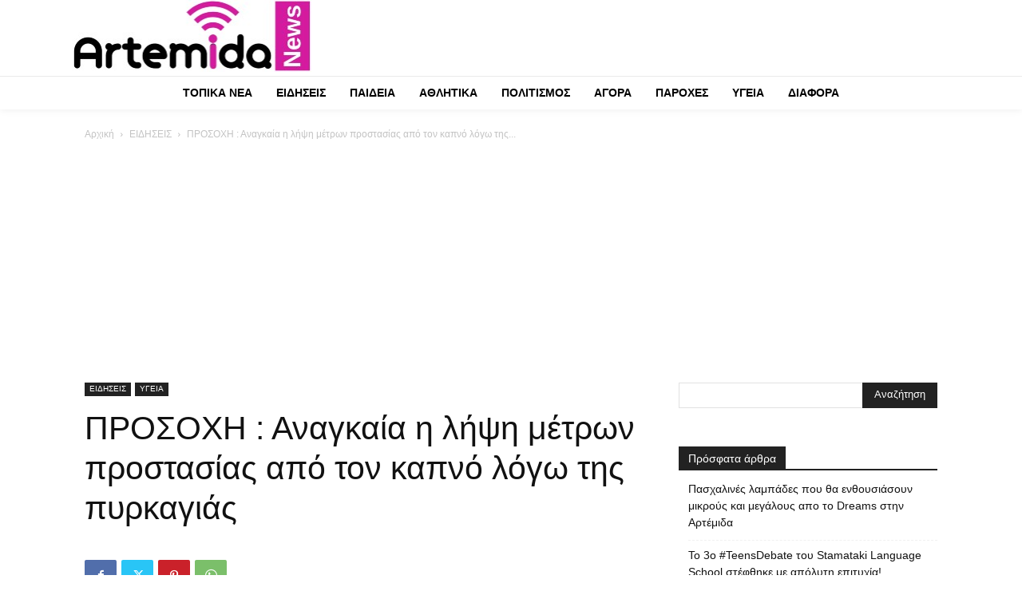

--- FILE ---
content_type: text/html; charset=UTF-8
request_url: https://artemidanews.gr/prosochi-anagkaia-lipsi-metron/
body_size: 65624
content:
<!doctype html >
<!--[if IE 8]>    <html class="ie8" lang="en"> <![endif]-->
<!--[if IE 9]>    <html class="ie9" lang="en"> <![endif]-->
<!--[if gt IE 8]><!--> <html lang="el"> <!--<![endif]-->
<head>
    <title>ΠΡΟΣΟΧΗ : Αναγκαία η λήψη μέτρων προστασίας από τον καπνό λόγω της πυρκαγιάς</title>
    <meta charset="UTF-8" />
    <meta name="viewport" content="width=device-width, initial-scale=1.0">
    <link rel="pingback" href="https://artemidanews.gr/xmlrpc.php" />
    <meta name='robots' content='index, follow, max-image-preview:large, max-snippet:-1, max-video-preview:-1' />

	<!-- This site is optimized with the Yoast SEO plugin v19.12 - https://yoast.com/wordpress/plugins/seo/ -->
	<link rel="canonical" href="https://artemidanews.gr/prosochi-anagkaia-lipsi-metron/" />
	<meta property="og:locale" content="el_GR" />
	<meta property="og:type" content="article" />
	<meta property="og:title" content="ΠΡΟΣΟΧΗ : Αναγκαία η λήψη μέτρων προστασίας από τον καπνό λόγω της πυρκαγιάς" />
	<meta property="og:description" content="Αποφύγετε τις εξωτερικές δραστηριότητες για όσο διάστημα υπάρχει καπνός. Καταναλώστε άφθονες ποσότητες πόσιμου νερού και υγρών, ειδικά κατά τα διαστήματα έντονης παρουσίας καπνού. Ενημερώνουμε ότι το Ε.Κ.ΕΠ.Υ. (Εθνικό Κέντρο Επιχειρήσεων Υγείας) και ο ΕΟΔΥ (Εθνικός Οργανισμός Δημόσιας Υγείας) βρίσκονται σε εικοσιτετράωρη επιχειρησιακή ετοιμότητα, στα τηλέφωνα επικοινωνίας: &#x25b6;&#xfe0f; ΕΚΕΠΥ -210 68 22 445 &#x25b6;&#xfe0f; ΕΟΔΥ – 210 52 [&hellip;]" />
	<meta property="og:url" content="https://artemidanews.gr/prosochi-anagkaia-lipsi-metron/" />
	<meta property="og:site_name" content="Artemidanews.gr" />
	<meta property="article:publisher" content="https://www.facebook.com/artemidanews/" />
	<meta property="article:published_time" content="2019-08-13T09:22:39+00:00" />
	<meta property="article:modified_time" content="2019-08-16T08:38:31+00:00" />
	<meta property="og:image" content="https://artemidanews.gr/wp-content/uploads/2019/08/68428368_3072011732839011_9188611152836296704_n.png" />
	<meta property="og:image:width" content="720" />
	<meta property="og:image:height" content="960" />
	<meta property="og:image:type" content="image/png" />
	<meta name="author" content="Editor" />
	<meta name="twitter:card" content="summary_large_image" />
	<meta name="twitter:creator" content="@artemidanews" />
	<meta name="twitter:site" content="@artemidanews" />
	<meta name="twitter:label1" content="Συντάχθηκε από" />
	<meta name="twitter:data1" content="Editor" />
	<script type="application/ld+json" class="yoast-schema-graph">{"@context":"https://schema.org","@graph":[{"@type":"Article","@id":"https://artemidanews.gr/prosochi-anagkaia-lipsi-metron/#article","isPartOf":{"@id":"https://artemidanews.gr/prosochi-anagkaia-lipsi-metron/"},"author":{"name":"Editor","@id":"https://artemidanews.gr/#/schema/person/ad5cb0f6824085c4081f7d069de08a00"},"headline":"ΠΡΟΣΟΧΗ : Αναγκαία η λήψη μέτρων προστασίας από τον καπνό λόγω της πυρκαγιάς","datePublished":"2019-08-13T09:22:39+00:00","dateModified":"2019-08-16T08:38:31+00:00","mainEntityOfPage":{"@id":"https://artemidanews.gr/prosochi-anagkaia-lipsi-metron/"},"wordCount":10,"commentCount":0,"publisher":{"@id":"https://artemidanews.gr/#organization"},"image":{"@id":"https://artemidanews.gr/prosochi-anagkaia-lipsi-metron/#primaryimage"},"thumbnailUrl":"https://artemidanews.gr/wp-content/uploads/2019/08/68428368_3072011732839011_9188611152836296704_n.png","keywords":["Καπνος","Φωτιά"],"articleSection":["ΕΙΔΗΣΕΙΣ","ΥΓΕΙΑ"],"inLanguage":"el","potentialAction":[{"@type":"CommentAction","name":"Comment","target":["https://artemidanews.gr/prosochi-anagkaia-lipsi-metron/#respond"]}]},{"@type":"WebPage","@id":"https://artemidanews.gr/prosochi-anagkaia-lipsi-metron/","url":"https://artemidanews.gr/prosochi-anagkaia-lipsi-metron/","name":"ΠΡΟΣΟΧΗ : Αναγκαία η λήψη μέτρων προστασίας από τον καπνό λόγω της πυρκαγιάς","isPartOf":{"@id":"https://artemidanews.gr/#website"},"primaryImageOfPage":{"@id":"https://artemidanews.gr/prosochi-anagkaia-lipsi-metron/#primaryimage"},"image":{"@id":"https://artemidanews.gr/prosochi-anagkaia-lipsi-metron/#primaryimage"},"thumbnailUrl":"https://artemidanews.gr/wp-content/uploads/2019/08/68428368_3072011732839011_9188611152836296704_n.png","datePublished":"2019-08-13T09:22:39+00:00","dateModified":"2019-08-16T08:38:31+00:00","breadcrumb":{"@id":"https://artemidanews.gr/prosochi-anagkaia-lipsi-metron/#breadcrumb"},"inLanguage":"el","potentialAction":[{"@type":"ReadAction","target":["https://artemidanews.gr/prosochi-anagkaia-lipsi-metron/"]}]},{"@type":"ImageObject","inLanguage":"el","@id":"https://artemidanews.gr/prosochi-anagkaia-lipsi-metron/#primaryimage","url":"https://artemidanews.gr/wp-content/uploads/2019/08/68428368_3072011732839011_9188611152836296704_n.png","contentUrl":"https://artemidanews.gr/wp-content/uploads/2019/08/68428368_3072011732839011_9188611152836296704_n.png","width":720,"height":960},{"@type":"BreadcrumbList","@id":"https://artemidanews.gr/prosochi-anagkaia-lipsi-metron/#breadcrumb","itemListElement":[{"@type":"ListItem","position":1,"name":"Home","item":"https://artemidanews.gr/"},{"@type":"ListItem","position":2,"name":"ΠΡΟΣΟΧΗ : Αναγκαία η λήψη μέτρων προστασίας από τον καπνό λόγω της πυρκαγιάς"}]},{"@type":"WebSite","@id":"https://artemidanews.gr/#website","url":"https://artemidanews.gr/","name":"Artemidanews.gr","description":"Η ενημέρωση της πόλης μας","publisher":{"@id":"https://artemidanews.gr/#organization"},"potentialAction":[{"@type":"SearchAction","target":{"@type":"EntryPoint","urlTemplate":"https://artemidanews.gr/?s={search_term_string}"},"query-input":"required name=search_term_string"}],"inLanguage":"el"},{"@type":"Organization","@id":"https://artemidanews.gr/#organization","name":"Artemidanews","url":"https://artemidanews.gr/","logo":{"@type":"ImageObject","inLanguage":"el","@id":"https://artemidanews.gr/#/schema/logo/image/","url":"https://artemidanews.gr/wp-content/uploads/2019/05/logoartemidaspata.png","contentUrl":"https://artemidanews.gr/wp-content/uploads/2019/05/logoartemidaspata.png","width":458,"height":115,"caption":"Artemidanews"},"image":{"@id":"https://artemidanews.gr/#/schema/logo/image/"},"sameAs":["https://www.instagram.com/artemidanews/","https://www.facebook.com/artemidanews/","https://twitter.com/artemidanews"]},{"@type":"Person","@id":"https://artemidanews.gr/#/schema/person/ad5cb0f6824085c4081f7d069de08a00","name":"Editor","image":{"@type":"ImageObject","inLanguage":"el","@id":"https://artemidanews.gr/#/schema/person/image/","url":"https://secure.gravatar.com/avatar/17388bc9c46e4aad5c3b36c47cd61ed7?s=96&d=mm&r=g","contentUrl":"https://secure.gravatar.com/avatar/17388bc9c46e4aad5c3b36c47cd61ed7?s=96&d=mm&r=g","caption":"Editor"},"url":"https://artemidanews.gr/author/editor/"}]}</script>
	<!-- / Yoast SEO plugin. -->


<link rel="alternate" type="application/rss+xml" title="Ροή RSS &raquo; Artemidanews.gr" href="https://artemidanews.gr/feed/" />
<link rel="alternate" type="application/rss+xml" title="Ροή Σχολίων &raquo; Artemidanews.gr" href="https://artemidanews.gr/comments/feed/" />
<link rel="alternate" type="application/rss+xml" title="Ροή Σχολίων Artemidanews.gr &raquo; ΠΡΟΣΟΧΗ : Αναγκαία η λήψη μέτρων προστασίας από τον καπνό λόγω της πυρκαγιάς" href="https://artemidanews.gr/prosochi-anagkaia-lipsi-metron/feed/" />
<script type="text/javascript">
/* <![CDATA[ */
window._wpemojiSettings = {"baseUrl":"https:\/\/s.w.org\/images\/core\/emoji\/15.0.3\/72x72\/","ext":".png","svgUrl":"https:\/\/s.w.org\/images\/core\/emoji\/15.0.3\/svg\/","svgExt":".svg","source":{"concatemoji":"https:\/\/artemidanews.gr\/wp-includes\/js\/wp-emoji-release.min.js?ver=361556cba2356a16bda2015a99a4c2a1"}};
/*! This file is auto-generated */
!function(i,n){var o,s,e;function c(e){try{var t={supportTests:e,timestamp:(new Date).valueOf()};sessionStorage.setItem(o,JSON.stringify(t))}catch(e){}}function p(e,t,n){e.clearRect(0,0,e.canvas.width,e.canvas.height),e.fillText(t,0,0);var t=new Uint32Array(e.getImageData(0,0,e.canvas.width,e.canvas.height).data),r=(e.clearRect(0,0,e.canvas.width,e.canvas.height),e.fillText(n,0,0),new Uint32Array(e.getImageData(0,0,e.canvas.width,e.canvas.height).data));return t.every(function(e,t){return e===r[t]})}function u(e,t,n){switch(t){case"flag":return n(e,"\ud83c\udff3\ufe0f\u200d\u26a7\ufe0f","\ud83c\udff3\ufe0f\u200b\u26a7\ufe0f")?!1:!n(e,"\ud83c\uddfa\ud83c\uddf3","\ud83c\uddfa\u200b\ud83c\uddf3")&&!n(e,"\ud83c\udff4\udb40\udc67\udb40\udc62\udb40\udc65\udb40\udc6e\udb40\udc67\udb40\udc7f","\ud83c\udff4\u200b\udb40\udc67\u200b\udb40\udc62\u200b\udb40\udc65\u200b\udb40\udc6e\u200b\udb40\udc67\u200b\udb40\udc7f");case"emoji":return!n(e,"\ud83d\udc26\u200d\u2b1b","\ud83d\udc26\u200b\u2b1b")}return!1}function f(e,t,n){var r="undefined"!=typeof WorkerGlobalScope&&self instanceof WorkerGlobalScope?new OffscreenCanvas(300,150):i.createElement("canvas"),a=r.getContext("2d",{willReadFrequently:!0}),o=(a.textBaseline="top",a.font="600 32px Arial",{});return e.forEach(function(e){o[e]=t(a,e,n)}),o}function t(e){var t=i.createElement("script");t.src=e,t.defer=!0,i.head.appendChild(t)}"undefined"!=typeof Promise&&(o="wpEmojiSettingsSupports",s=["flag","emoji"],n.supports={everything:!0,everythingExceptFlag:!0},e=new Promise(function(e){i.addEventListener("DOMContentLoaded",e,{once:!0})}),new Promise(function(t){var n=function(){try{var e=JSON.parse(sessionStorage.getItem(o));if("object"==typeof e&&"number"==typeof e.timestamp&&(new Date).valueOf()<e.timestamp+604800&&"object"==typeof e.supportTests)return e.supportTests}catch(e){}return null}();if(!n){if("undefined"!=typeof Worker&&"undefined"!=typeof OffscreenCanvas&&"undefined"!=typeof URL&&URL.createObjectURL&&"undefined"!=typeof Blob)try{var e="postMessage("+f.toString()+"("+[JSON.stringify(s),u.toString(),p.toString()].join(",")+"));",r=new Blob([e],{type:"text/javascript"}),a=new Worker(URL.createObjectURL(r),{name:"wpTestEmojiSupports"});return void(a.onmessage=function(e){c(n=e.data),a.terminate(),t(n)})}catch(e){}c(n=f(s,u,p))}t(n)}).then(function(e){for(var t in e)n.supports[t]=e[t],n.supports.everything=n.supports.everything&&n.supports[t],"flag"!==t&&(n.supports.everythingExceptFlag=n.supports.everythingExceptFlag&&n.supports[t]);n.supports.everythingExceptFlag=n.supports.everythingExceptFlag&&!n.supports.flag,n.DOMReady=!1,n.readyCallback=function(){n.DOMReady=!0}}).then(function(){return e}).then(function(){var e;n.supports.everything||(n.readyCallback(),(e=n.source||{}).concatemoji?t(e.concatemoji):e.wpemoji&&e.twemoji&&(t(e.twemoji),t(e.wpemoji)))}))}((window,document),window._wpemojiSettings);
/* ]]> */
</script>
<style id='wp-emoji-styles-inline-css' type='text/css'>

	img.wp-smiley, img.emoji {
		display: inline !important;
		border: none !important;
		box-shadow: none !important;
		height: 1em !important;
		width: 1em !important;
		margin: 0 0.07em !important;
		vertical-align: -0.1em !important;
		background: none !important;
		padding: 0 !important;
	}
</style>
<link rel='stylesheet' id='wp-block-library-css' href='https://artemidanews.gr/wp-includes/css/dist/block-library/style.min.css?ver=361556cba2356a16bda2015a99a4c2a1' type='text/css' media='all' />
<style id='classic-theme-styles-inline-css' type='text/css'>
/*! This file is auto-generated */
.wp-block-button__link{color:#fff;background-color:#32373c;border-radius:9999px;box-shadow:none;text-decoration:none;padding:calc(.667em + 2px) calc(1.333em + 2px);font-size:1.125em}.wp-block-file__button{background:#32373c;color:#fff;text-decoration:none}
</style>
<style id='global-styles-inline-css' type='text/css'>
:root{--wp--preset--aspect-ratio--square: 1;--wp--preset--aspect-ratio--4-3: 4/3;--wp--preset--aspect-ratio--3-4: 3/4;--wp--preset--aspect-ratio--3-2: 3/2;--wp--preset--aspect-ratio--2-3: 2/3;--wp--preset--aspect-ratio--16-9: 16/9;--wp--preset--aspect-ratio--9-16: 9/16;--wp--preset--color--black: #000000;--wp--preset--color--cyan-bluish-gray: #abb8c3;--wp--preset--color--white: #ffffff;--wp--preset--color--pale-pink: #f78da7;--wp--preset--color--vivid-red: #cf2e2e;--wp--preset--color--luminous-vivid-orange: #ff6900;--wp--preset--color--luminous-vivid-amber: #fcb900;--wp--preset--color--light-green-cyan: #7bdcb5;--wp--preset--color--vivid-green-cyan: #00d084;--wp--preset--color--pale-cyan-blue: #8ed1fc;--wp--preset--color--vivid-cyan-blue: #0693e3;--wp--preset--color--vivid-purple: #9b51e0;--wp--preset--gradient--vivid-cyan-blue-to-vivid-purple: linear-gradient(135deg,rgba(6,147,227,1) 0%,rgb(155,81,224) 100%);--wp--preset--gradient--light-green-cyan-to-vivid-green-cyan: linear-gradient(135deg,rgb(122,220,180) 0%,rgb(0,208,130) 100%);--wp--preset--gradient--luminous-vivid-amber-to-luminous-vivid-orange: linear-gradient(135deg,rgba(252,185,0,1) 0%,rgba(255,105,0,1) 100%);--wp--preset--gradient--luminous-vivid-orange-to-vivid-red: linear-gradient(135deg,rgba(255,105,0,1) 0%,rgb(207,46,46) 100%);--wp--preset--gradient--very-light-gray-to-cyan-bluish-gray: linear-gradient(135deg,rgb(238,238,238) 0%,rgb(169,184,195) 100%);--wp--preset--gradient--cool-to-warm-spectrum: linear-gradient(135deg,rgb(74,234,220) 0%,rgb(151,120,209) 20%,rgb(207,42,186) 40%,rgb(238,44,130) 60%,rgb(251,105,98) 80%,rgb(254,248,76) 100%);--wp--preset--gradient--blush-light-purple: linear-gradient(135deg,rgb(255,206,236) 0%,rgb(152,150,240) 100%);--wp--preset--gradient--blush-bordeaux: linear-gradient(135deg,rgb(254,205,165) 0%,rgb(254,45,45) 50%,rgb(107,0,62) 100%);--wp--preset--gradient--luminous-dusk: linear-gradient(135deg,rgb(255,203,112) 0%,rgb(199,81,192) 50%,rgb(65,88,208) 100%);--wp--preset--gradient--pale-ocean: linear-gradient(135deg,rgb(255,245,203) 0%,rgb(182,227,212) 50%,rgb(51,167,181) 100%);--wp--preset--gradient--electric-grass: linear-gradient(135deg,rgb(202,248,128) 0%,rgb(113,206,126) 100%);--wp--preset--gradient--midnight: linear-gradient(135deg,rgb(2,3,129) 0%,rgb(40,116,252) 100%);--wp--preset--font-size--small: 11px;--wp--preset--font-size--medium: 20px;--wp--preset--font-size--large: 32px;--wp--preset--font-size--x-large: 42px;--wp--preset--font-size--regular: 15px;--wp--preset--font-size--larger: 50px;--wp--preset--spacing--20: 0.44rem;--wp--preset--spacing--30: 0.67rem;--wp--preset--spacing--40: 1rem;--wp--preset--spacing--50: 1.5rem;--wp--preset--spacing--60: 2.25rem;--wp--preset--spacing--70: 3.38rem;--wp--preset--spacing--80: 5.06rem;--wp--preset--shadow--natural: 6px 6px 9px rgba(0, 0, 0, 0.2);--wp--preset--shadow--deep: 12px 12px 50px rgba(0, 0, 0, 0.4);--wp--preset--shadow--sharp: 6px 6px 0px rgba(0, 0, 0, 0.2);--wp--preset--shadow--outlined: 6px 6px 0px -3px rgba(255, 255, 255, 1), 6px 6px rgba(0, 0, 0, 1);--wp--preset--shadow--crisp: 6px 6px 0px rgba(0, 0, 0, 1);}:where(.is-layout-flex){gap: 0.5em;}:where(.is-layout-grid){gap: 0.5em;}body .is-layout-flex{display: flex;}.is-layout-flex{flex-wrap: wrap;align-items: center;}.is-layout-flex > :is(*, div){margin: 0;}body .is-layout-grid{display: grid;}.is-layout-grid > :is(*, div){margin: 0;}:where(.wp-block-columns.is-layout-flex){gap: 2em;}:where(.wp-block-columns.is-layout-grid){gap: 2em;}:where(.wp-block-post-template.is-layout-flex){gap: 1.25em;}:where(.wp-block-post-template.is-layout-grid){gap: 1.25em;}.has-black-color{color: var(--wp--preset--color--black) !important;}.has-cyan-bluish-gray-color{color: var(--wp--preset--color--cyan-bluish-gray) !important;}.has-white-color{color: var(--wp--preset--color--white) !important;}.has-pale-pink-color{color: var(--wp--preset--color--pale-pink) !important;}.has-vivid-red-color{color: var(--wp--preset--color--vivid-red) !important;}.has-luminous-vivid-orange-color{color: var(--wp--preset--color--luminous-vivid-orange) !important;}.has-luminous-vivid-amber-color{color: var(--wp--preset--color--luminous-vivid-amber) !important;}.has-light-green-cyan-color{color: var(--wp--preset--color--light-green-cyan) !important;}.has-vivid-green-cyan-color{color: var(--wp--preset--color--vivid-green-cyan) !important;}.has-pale-cyan-blue-color{color: var(--wp--preset--color--pale-cyan-blue) !important;}.has-vivid-cyan-blue-color{color: var(--wp--preset--color--vivid-cyan-blue) !important;}.has-vivid-purple-color{color: var(--wp--preset--color--vivid-purple) !important;}.has-black-background-color{background-color: var(--wp--preset--color--black) !important;}.has-cyan-bluish-gray-background-color{background-color: var(--wp--preset--color--cyan-bluish-gray) !important;}.has-white-background-color{background-color: var(--wp--preset--color--white) !important;}.has-pale-pink-background-color{background-color: var(--wp--preset--color--pale-pink) !important;}.has-vivid-red-background-color{background-color: var(--wp--preset--color--vivid-red) !important;}.has-luminous-vivid-orange-background-color{background-color: var(--wp--preset--color--luminous-vivid-orange) !important;}.has-luminous-vivid-amber-background-color{background-color: var(--wp--preset--color--luminous-vivid-amber) !important;}.has-light-green-cyan-background-color{background-color: var(--wp--preset--color--light-green-cyan) !important;}.has-vivid-green-cyan-background-color{background-color: var(--wp--preset--color--vivid-green-cyan) !important;}.has-pale-cyan-blue-background-color{background-color: var(--wp--preset--color--pale-cyan-blue) !important;}.has-vivid-cyan-blue-background-color{background-color: var(--wp--preset--color--vivid-cyan-blue) !important;}.has-vivid-purple-background-color{background-color: var(--wp--preset--color--vivid-purple) !important;}.has-black-border-color{border-color: var(--wp--preset--color--black) !important;}.has-cyan-bluish-gray-border-color{border-color: var(--wp--preset--color--cyan-bluish-gray) !important;}.has-white-border-color{border-color: var(--wp--preset--color--white) !important;}.has-pale-pink-border-color{border-color: var(--wp--preset--color--pale-pink) !important;}.has-vivid-red-border-color{border-color: var(--wp--preset--color--vivid-red) !important;}.has-luminous-vivid-orange-border-color{border-color: var(--wp--preset--color--luminous-vivid-orange) !important;}.has-luminous-vivid-amber-border-color{border-color: var(--wp--preset--color--luminous-vivid-amber) !important;}.has-light-green-cyan-border-color{border-color: var(--wp--preset--color--light-green-cyan) !important;}.has-vivid-green-cyan-border-color{border-color: var(--wp--preset--color--vivid-green-cyan) !important;}.has-pale-cyan-blue-border-color{border-color: var(--wp--preset--color--pale-cyan-blue) !important;}.has-vivid-cyan-blue-border-color{border-color: var(--wp--preset--color--vivid-cyan-blue) !important;}.has-vivid-purple-border-color{border-color: var(--wp--preset--color--vivid-purple) !important;}.has-vivid-cyan-blue-to-vivid-purple-gradient-background{background: var(--wp--preset--gradient--vivid-cyan-blue-to-vivid-purple) !important;}.has-light-green-cyan-to-vivid-green-cyan-gradient-background{background: var(--wp--preset--gradient--light-green-cyan-to-vivid-green-cyan) !important;}.has-luminous-vivid-amber-to-luminous-vivid-orange-gradient-background{background: var(--wp--preset--gradient--luminous-vivid-amber-to-luminous-vivid-orange) !important;}.has-luminous-vivid-orange-to-vivid-red-gradient-background{background: var(--wp--preset--gradient--luminous-vivid-orange-to-vivid-red) !important;}.has-very-light-gray-to-cyan-bluish-gray-gradient-background{background: var(--wp--preset--gradient--very-light-gray-to-cyan-bluish-gray) !important;}.has-cool-to-warm-spectrum-gradient-background{background: var(--wp--preset--gradient--cool-to-warm-spectrum) !important;}.has-blush-light-purple-gradient-background{background: var(--wp--preset--gradient--blush-light-purple) !important;}.has-blush-bordeaux-gradient-background{background: var(--wp--preset--gradient--blush-bordeaux) !important;}.has-luminous-dusk-gradient-background{background: var(--wp--preset--gradient--luminous-dusk) !important;}.has-pale-ocean-gradient-background{background: var(--wp--preset--gradient--pale-ocean) !important;}.has-electric-grass-gradient-background{background: var(--wp--preset--gradient--electric-grass) !important;}.has-midnight-gradient-background{background: var(--wp--preset--gradient--midnight) !important;}.has-small-font-size{font-size: var(--wp--preset--font-size--small) !important;}.has-medium-font-size{font-size: var(--wp--preset--font-size--medium) !important;}.has-large-font-size{font-size: var(--wp--preset--font-size--large) !important;}.has-x-large-font-size{font-size: var(--wp--preset--font-size--x-large) !important;}
:where(.wp-block-post-template.is-layout-flex){gap: 1.25em;}:where(.wp-block-post-template.is-layout-grid){gap: 1.25em;}
:where(.wp-block-columns.is-layout-flex){gap: 2em;}:where(.wp-block-columns.is-layout-grid){gap: 2em;}
:root :where(.wp-block-pullquote){font-size: 1.5em;line-height: 1.6;}
</style>
<link rel='stylesheet' id='td-plugin-multi-purpose-css' href='https://artemidanews.gr/wp-content/plugins/td-composer/td-multi-purpose/style.css?ver=3833ae26cf1f9d406448012ce1734aa1' type='text/css' media='all' />
<link rel='stylesheet' id='td-multipurpose-css' href='https://artemidanews.gr/wp-content/plugins/td-composer/assets/fonts/td-multipurpose/td-multipurpose.css?ver=3833ae26cf1f9d406448012ce1734aa1' type='text/css' media='all' />
<link rel='stylesheet' id='td-theme-css' href='https://artemidanews.gr/wp-content/themes/Newspaper-nulled/style.css?ver=12.6.2' type='text/css' media='all' />
<style id='td-theme-inline-css' type='text/css'>@media (max-width:767px){.td-header-desktop-wrap{display:none}}@media (min-width:767px){.td-header-mobile-wrap{display:none}}</style>
<link rel='stylesheet' id='js_composer_front-css' href='https://artemidanews.gr/wp-content/plugins/js_composer/assets/css/js_composer.min.css?ver=4.12' type='text/css' media='all' />
<link rel='stylesheet' id='td-legacy-framework-front-style-css' href='https://artemidanews.gr/wp-content/plugins/td-composer/legacy/Newspaper/assets/css/td_legacy_main.css?ver=3833ae26cf1f9d406448012ce1734aa1' type='text/css' media='all' />
<link rel='stylesheet' id='td-standard-pack-framework-front-style-css' href='https://artemidanews.gr/wp-content/plugins/td-standard-pack/Newspaper/assets/css/td_standard_pack_main.css?ver=9c79b36358200da4c4662c5aa9454675' type='text/css' media='all' />
<link rel='stylesheet' id='tdb_style_cloud_templates_front-css' href='https://artemidanews.gr/wp-content/plugins/td-cloud-library/assets/css/tdb_main.css?ver=34c58173fa732974ccb0ca4df5ede162' type='text/css' media='all' />
<script type="text/javascript" src="https://artemidanews.gr/wp-includes/js/jquery/jquery.min.js?ver=3.7.1" id="jquery-core-js"></script>
<script type="text/javascript" src="https://artemidanews.gr/wp-includes/js/jquery/jquery-migrate.min.js?ver=3.4.1" id="jquery-migrate-js"></script>
<link rel="https://api.w.org/" href="https://artemidanews.gr/wp-json/" /><link rel="alternate" title="JSON" type="application/json" href="https://artemidanews.gr/wp-json/wp/v2/posts/2641" /><link rel="EditURI" type="application/rsd+xml" title="RSD" href="https://artemidanews.gr/xmlrpc.php?rsd" />
<link rel="alternate" title="oEmbed (JSON)" type="application/json+oembed" href="https://artemidanews.gr/wp-json/oembed/1.0/embed?url=https%3A%2F%2Fartemidanews.gr%2Fprosochi-anagkaia-lipsi-metron%2F" />
<link rel="alternate" title="oEmbed (XML)" type="text/xml+oembed" href="https://artemidanews.gr/wp-json/oembed/1.0/embed?url=https%3A%2F%2Fartemidanews.gr%2Fprosochi-anagkaia-lipsi-metron%2F&#038;format=xml" />

<!-- This site is using AdRotate v5.8.3 Professional to display their advertisements - https://ajdg.solutions/ -->
<!-- AdRotate CSS -->
<style type="text/css" media="screen">
	.g { margin:0px; padding:0px; overflow:hidden; line-height:1; zoom:1; }
	.g img { height:auto; }
	.g-col { position:relative; float:left; }
	.g-col:first-child { margin-left: 0; }
	.g-col:last-child { margin-right: 0; }
	.g-1 { margin:0px 0px 0px 0px; width:100%; max-width:300px; height:100%; max-height:300px; }
	.g-2 {  width:100%; max-width:575px;  height:100%; max-height:150px; margin: 0 auto; }
	.g-3 { margin:0px 0px 0px 0px; width:100%; max-width:575px; height:100%; max-height:150px; }
	.g-4 {  width:100%; max-width:575px;  height:100%; max-height:200px; margin: 0 auto; }
	.g-5 { margin:0px 0px 0px 0px; width:100%; max-width:768px; height:100%; max-height:90px; }
	.g-6 {  width:100%; max-width:575px;  height:100%; max-height:150px; margin: 0 auto; }
	.g-7 {  width:100%; max-width:600px;  height:100%; max-height:200px; margin: 0 auto; }
	.g-8 { margin:0px 0px 0px 0px; width:100%; max-width:300px; height:100%; max-height:300px; }
	.g-9 { margin:0px 0px 0px 0px; width:100%; max-width:690px; height:100%; max-height:150px; }
	.g-10 { margin:0px 0px 0px 0px; width:100%; max-width:300px; height:100%; max-height:300px; }
	.g-13 { margin:0px 0px 0px 0px; width:100%; max-width:575px; height:100%; max-height:150px; }
	.g-14 { margin:0px 0px 0px 0px; width:100%; max-width:728px; height:100%; max-height:150px; }
	@media only screen and (max-width: 480px) {
		.g-col, .g-dyn, .g-single { width:100%; margin-left:0; margin-right:0; }
	}
</style>
<!-- /AdRotate CSS -->

<!--[if lt IE 9]><script src="https://cdnjs.cloudflare.com/ajax/libs/html5shiv/3.7.3/html5shiv.js"></script><![endif]-->
        <script>
        window.tdb_global_vars = {"wpRestUrl":"https:\/\/artemidanews.gr\/wp-json\/","permalinkStructure":"\/%postname%\/"};
        window.tdb_p_autoload_vars = {"isAjax":false,"isAdminBarShowing":false,"autoloadScrollPercent":50,"postAutoloadStatus":"off","origPostEditUrl":null};
    </script>
    
    <style id="tdb-global-colors">:root{--accent-color:#fff;--custom-color-1:#E41EBC}</style>
	
<meta name="generator" content="Powered by Visual Composer - drag and drop page builder for WordPress."/>
<!--[if lte IE 9]><link rel="stylesheet" type="text/css" href="https://artemidanews.gr/wp-content/plugins/js_composer/assets/css/vc_lte_ie9.min.css" media="screen"><![endif]--><!--[if IE  8]><link rel="stylesheet" type="text/css" href="https://artemidanews.gr/wp-content/plugins/js_composer/assets/css/vc-ie8.min.css" media="screen"><![endif]-->      <meta name="onesignal" content="wordpress-plugin"/>
            <script>

      window.OneSignal = window.OneSignal || [];

      OneSignal.push( function() {
        OneSignal.SERVICE_WORKER_UPDATER_PATH = "OneSignalSDKUpdaterWorker.js.php";
                      OneSignal.SERVICE_WORKER_PATH = "OneSignalSDKWorker.js.php";
                      OneSignal.SERVICE_WORKER_PARAM = { scope: "/" };
        OneSignal.setDefaultNotificationUrl("https://artemidanews.gr");
        var oneSignal_options = {};
        window._oneSignalInitOptions = oneSignal_options;

        oneSignal_options['wordpress'] = true;
oneSignal_options['appId'] = '02e4d4e0-04f5-4f9a-9afa-e278c76d8fba';
oneSignal_options['allowLocalhostAsSecureOrigin'] = true;
oneSignal_options['welcomeNotification'] = { };
oneSignal_options['welcomeNotification']['title'] = "";
oneSignal_options['welcomeNotification']['message'] = "";
oneSignal_options['path'] = "https://artemidanews.gr/wp-content/plugins/onesignal-free-web-push-notifications/sdk_files/";
oneSignal_options['promptOptions'] = { };
oneSignal_options['notifyButton'] = { };
oneSignal_options['notifyButton']['enable'] = true;
oneSignal_options['notifyButton']['position'] = 'bottom-left';
oneSignal_options['notifyButton']['theme'] = 'inverse';
oneSignal_options['notifyButton']['size'] = 'medium';
oneSignal_options['notifyButton']['showCredit'] = true;
oneSignal_options['notifyButton']['text'] = {};
oneSignal_options['notifyButton']['colors'] = {};
oneSignal_options['notifyButton']['offset'] = {};
                OneSignal.init(window._oneSignalInitOptions);
                OneSignal.showSlidedownPrompt();      });

      function documentInitOneSignal() {
        var oneSignal_elements = document.getElementsByClassName("OneSignal-prompt");

        var oneSignalLinkClickHandler = function(event) { OneSignal.push(['registerForPushNotifications']); event.preventDefault(); };        for(var i = 0; i < oneSignal_elements.length; i++)
          oneSignal_elements[i].addEventListener('click', oneSignalLinkClickHandler, false);
      }

      if (document.readyState === 'complete') {
           documentInitOneSignal();
      }
      else {
           window.addEventListener("load", function(event){
               documentInitOneSignal();
          });
      }
    </script>

<!-- JS generated by theme -->

<script>
    
    

	    var tdBlocksArray = []; //here we store all the items for the current page

	    // td_block class - each ajax block uses a object of this class for requests
	    function tdBlock() {
		    this.id = '';
		    this.block_type = 1; //block type id (1-234 etc)
		    this.atts = '';
		    this.td_column_number = '';
		    this.td_current_page = 1; //
		    this.post_count = 0; //from wp
		    this.found_posts = 0; //from wp
		    this.max_num_pages = 0; //from wp
		    this.td_filter_value = ''; //current live filter value
		    this.is_ajax_running = false;
		    this.td_user_action = ''; // load more or infinite loader (used by the animation)
		    this.header_color = '';
		    this.ajax_pagination_infinite_stop = ''; //show load more at page x
	    }

        // td_js_generator - mini detector
        ( function () {
            var htmlTag = document.getElementsByTagName("html")[0];

	        if ( navigator.userAgent.indexOf("MSIE 10.0") > -1 ) {
                htmlTag.className += ' ie10';
            }

            if ( !!navigator.userAgent.match(/Trident.*rv\:11\./) ) {
                htmlTag.className += ' ie11';
            }

	        if ( navigator.userAgent.indexOf("Edge") > -1 ) {
                htmlTag.className += ' ieEdge';
            }

            if ( /(iPad|iPhone|iPod)/g.test(navigator.userAgent) ) {
                htmlTag.className += ' td-md-is-ios';
            }

            var user_agent = navigator.userAgent.toLowerCase();
            if ( user_agent.indexOf("android") > -1 ) {
                htmlTag.className += ' td-md-is-android';
            }

            if ( -1 !== navigator.userAgent.indexOf('Mac OS X')  ) {
                htmlTag.className += ' td-md-is-os-x';
            }

            if ( /chrom(e|ium)/.test(navigator.userAgent.toLowerCase()) ) {
               htmlTag.className += ' td-md-is-chrome';
            }

            if ( -1 !== navigator.userAgent.indexOf('Firefox') ) {
                htmlTag.className += ' td-md-is-firefox';
            }

            if ( -1 !== navigator.userAgent.indexOf('Safari') && -1 === navigator.userAgent.indexOf('Chrome') ) {
                htmlTag.className += ' td-md-is-safari';
            }

            if( -1 !== navigator.userAgent.indexOf('IEMobile') ){
                htmlTag.className += ' td-md-is-iemobile';
            }

        })();

        var tdLocalCache = {};

        ( function () {
            "use strict";

            tdLocalCache = {
                data: {},
                remove: function (resource_id) {
                    delete tdLocalCache.data[resource_id];
                },
                exist: function (resource_id) {
                    return tdLocalCache.data.hasOwnProperty(resource_id) && tdLocalCache.data[resource_id] !== null;
                },
                get: function (resource_id) {
                    return tdLocalCache.data[resource_id];
                },
                set: function (resource_id, cachedData) {
                    tdLocalCache.remove(resource_id);
                    tdLocalCache.data[resource_id] = cachedData;
                }
            };
        })();

    
    
var td_viewport_interval_list=[{"limitBottom":767,"sidebarWidth":228},{"limitBottom":1018,"sidebarWidth":300},{"limitBottom":1140,"sidebarWidth":324}];
var td_animation_stack_effect="type0";
var tds_animation_stack=true;
var td_animation_stack_specific_selectors=".entry-thumb, img, .td-lazy-img";
var td_animation_stack_general_selectors=".td-animation-stack img, .td-animation-stack .entry-thumb, .post img, .td-animation-stack .td-lazy-img";
var tdc_is_installed="yes";
var td_ajax_url="https:\/\/artemidanews.gr\/wp-admin\/admin-ajax.php?td_theme_name=Newspaper&v=12.6.2";
var td_get_template_directory_uri="https:\/\/artemidanews.gr\/wp-content\/plugins\/td-composer\/legacy\/common";
var tds_snap_menu="";
var tds_logo_on_sticky="";
var tds_header_style="";
var td_please_wait="\u03a0\u03b1\u03c1\u03b1\u03ba\u03b1\u03bb\u03bf\u03cd\u03bc\u03b5 \u03c0\u03b5\u03c1\u03b9\u03bc\u03ad\u03bd\u03b5\u03c4\u03b5...";
var td_email_user_pass_incorrect="\u03a7\u03c1\u03ae\u03c3\u03c4\u03b7\u03c2 \u03ae \u03ba\u03c9\u03b4\u03b9\u03ba\u03cc\u03c2 \u03bb\u03b1\u03bd\u03b8\u03b1\u03c3\u03bc\u03ad\u03bd\u03bf\u03c2!";
var td_email_user_incorrect="Email \u03ae \u03cc\u03bd\u03bf\u03bc\u03b1 \u03c7\u03c1\u03ae\u03c3\u03c4\u03b7 \u03bb\u03b1\u03bd\u03b8\u03b1\u03c3\u03bc\u03ad\u03bd\u03bf!";
var td_email_incorrect="Email \u03bb\u03b1\u03bd\u03b8\u03b1\u03c3\u03bc\u03ad\u03bd\u03bf!";
var td_user_incorrect="Username incorrect!";
var td_email_user_empty="Email or username empty!";
var td_pass_empty="Pass empty!";
var td_pass_pattern_incorrect="Invalid Pass Pattern!";
var td_retype_pass_incorrect="Retyped Pass incorrect!";
var tds_more_articles_on_post_enable="";
var tds_more_articles_on_post_time_to_wait="";
var tds_more_articles_on_post_pages_distance_from_top=0;
var tds_captcha="";
var tds_theme_color_site_wide="#ec3535";
var tds_smart_sidebar="";
var tdThemeName="Newspaper";
var tdThemeNameWl="Newspaper";
var td_magnific_popup_translation_tPrev="\u03a0\u03c1\u03bf\u03b7\u03b3\u03bf\u03cd\u03bc\u03b5\u03bd\u03bf (\u039a\u03bf\u03c5\u03bc\u03c0\u03af \u03b1\u03c1\u03b9\u03c3\u03c4\u03b5\u03c1\u03bf\u03cd \u03b2\u03ad\u03bb\u03bf\u03c5\u03c2)";
var td_magnific_popup_translation_tNext="\u0395\u03c0\u03cc\u03bc\u03b5\u03bd\u03bf (\u039a\u03bf\u03c5\u03bc\u03c0\u03af \u03b4\u03b5\u03be\u03b9\u03bf\u03cd \u03b2\u03ad\u03bb\u03bf\u03c5\u03c2)";
var td_magnific_popup_translation_tCounter="%curr% \u03b1\u03c0\u03cc %total%";
var td_magnific_popup_translation_ajax_tError="\u03a4\u03bf \u03c0\u03b5\u03c1\u03b9\u03b5\u03c7\u03cc\u03bc\u03b5\u03bd\u03bf \u03b1\u03c0\u03cc %url% \u03b4\u03b5\u03bd \u03ae\u03c4\u03b1\u03bd \u03b4\u03c5\u03bd\u03b1\u03c4\u03cc \u03bd\u03b1 \u03c6\u03bf\u03c1\u03c4\u03c9\u03b8\u03b5\u03af.";
var td_magnific_popup_translation_image_tError="\u0397 \u03b5\u03b9\u03ba\u03cc\u03bd\u03b1 #%curr% \u03b4\u03b5\u03bd \u03ae\u03c4\u03b1\u03bd \u03b4\u03c5\u03bd\u03b1\u03c4\u03cc \u03bd\u03b1 \u03c6\u03bf\u03c1\u03c4\u03c9\u03b8\u03b5\u03af.";
var tdBlockNonce="85e595e9ee";
var tdMobileMenu="enabled";
var tdMobileSearch="enabled";
var tdDateNamesI18n={"month_names":["\u0399\u03b1\u03bd\u03bf\u03c5\u03ac\u03c1\u03b9\u03bf\u03c2","\u03a6\u03b5\u03b2\u03c1\u03bf\u03c5\u03ac\u03c1\u03b9\u03bf\u03c2","\u039c\u03ac\u03c1\u03c4\u03b9\u03bf\u03c2","\u0391\u03c0\u03c1\u03af\u03bb\u03b9\u03bf\u03c2","\u039c\u03ac\u03b9\u03bf\u03c2","\u0399\u03bf\u03cd\u03bd\u03b9\u03bf\u03c2","\u0399\u03bf\u03cd\u03bb\u03b9\u03bf\u03c2","\u0391\u03cd\u03b3\u03bf\u03c5\u03c3\u03c4\u03bf\u03c2","\u03a3\u03b5\u03c0\u03c4\u03ad\u03bc\u03b2\u03c1\u03b9\u03bf\u03c2","\u039f\u03ba\u03c4\u03ce\u03b2\u03c1\u03b9\u03bf\u03c2","\u039d\u03bf\u03ad\u03bc\u03b2\u03c1\u03b9\u03bf\u03c2","\u0394\u03b5\u03ba\u03ad\u03bc\u03b2\u03c1\u03b9\u03bf\u03c2"],"month_names_short":["\u0399\u03b1\u03bd","\u03a6\u03b5\u03b2","\u039c\u03b1\u03c1","\u0391\u03c0\u03c1","\u039c\u03ac\u03b9","\u0399\u03bf\u03cd\u03bd","\u0399\u03bf\u03cd\u03bb","\u0391\u03c5\u03b3","\u03a3\u03b5\u03c0","\u039f\u03ba\u03c4","\u039d\u03bf\u03ad","\u0394\u03b5\u03ba"],"day_names":["\u039a\u03c5\u03c1\u03b9\u03b1\u03ba\u03ae","\u0394\u03b5\u03c5\u03c4\u03ad\u03c1\u03b1","\u03a4\u03c1\u03af\u03c4\u03b7","\u03a4\u03b5\u03c4\u03ac\u03c1\u03c4\u03b7","\u03a0\u03ad\u03bc\u03c0\u03c4\u03b7","\u03a0\u03b1\u03c1\u03b1\u03c3\u03ba\u03b5\u03c5\u03ae","\u03a3\u03ac\u03b2\u03b2\u03b1\u03c4\u03bf"],"day_names_short":["\u039a\u03c5","\u0394\u03b5","\u03a4\u03c1","\u03a4\u03b5","\u03a0\u03b5","\u03a0\u03b1","\u03a3\u03b1"]};
var tdb_modal_confirm="Save";
var tdb_modal_cancel="Cancel";
var tdb_modal_confirm_alt="Yes";
var tdb_modal_cancel_alt="No";
var td_ad_background_click_link="";
var td_ad_background_click_target="";
</script>


<!-- Header style compiled by theme -->

<style>.td-menu-background,.td-search-background{background-image:url('https://artemidanews.gr/wp-content/uploads/2024/08/43.jpg')}ul.sf-menu>.menu-item>a{font-family:Verdana,Geneva,sans-serif}.sf-menu ul .menu-item a{font-family:Verdana,Geneva,sans-serif}.td-mobile-content .td-mobile-main-menu>li>a{font-family:Verdana,Geneva,sans-serif}.td-mobile-content .sub-menu a{font-family:Verdana,Geneva,sans-serif}.td-header-wrap .td-logo-text-container .td-logo-text{font-family:Verdana,Geneva,sans-serif}.td-header-wrap .td-logo-text-container .td-tagline-text{font-family:Verdana,Geneva,sans-serif}#td-mobile-nav,#td-mobile-nav .wpb_button,.td-search-wrap-mob{font-family:Verdana,Geneva,sans-serif}.td-page-title,.td-category-title-holder .td-page-title{font-family:Verdana,Geneva,sans-serif}.td-page-content p,.td-page-content li,.td-page-content .td_block_text_with_title,.wpb_text_column p{font-family:Verdana,Geneva,sans-serif}.td-page-content h1,.wpb_text_column h1{font-family:Verdana,Geneva,sans-serif}.td-page-content h2,.wpb_text_column h2{font-family:Verdana,Geneva,sans-serif}.td-page-content h3,.wpb_text_column h3{font-family:Verdana,Geneva,sans-serif}.td-page-content h4,.wpb_text_column h4{font-family:Verdana,Geneva,sans-serif}.td-page-content h5,.wpb_text_column h5{font-family:Verdana,Geneva,sans-serif}.td-page-content h6,.wpb_text_column h6{font-family:Verdana,Geneva,sans-serif}body,p{font-family:Verdana,Geneva,sans-serif}.white-popup-block:before{background-image:url('https://artemidanews.gr/wp-content/uploads/2024/08/43.jpg')}.white-popup-block,.white-popup-block .wpb_button{font-family:Verdana,Geneva,sans-serif}.td_cl .td-container{width:100%}@media (min-width:768px) and (max-width:1018px){.td_cl{padding:0 14px}}@media (max-width:767px){.td_cl .td-container{padding:0}}@media (min-width:1019px) and (max-width:1140px){.td_cl.stretch_row_content_no_space{padding-left:20px;padding-right:20px}}@media (min-width:1141px){.td_cl.stretch_row_content_no_space{padding-left:24px;padding-right:24px}}:root{--td_excl_label:'ΑΠΟΚΛΕΙΣΤΙΚΌΣ';--td_theme_color:#ec3535;--td_slider_text:rgba(236,53,53,0.7);--td_mobile_gradient_one_mob:rgba(0,0,0,0.8);--td_mobile_gradient_two_mob:rgba(0,0,0,0.8);--td_mobile_text_active_color:#ec3535;--td_login_hover_background:#ec3535;--td_login_hover_color:#ffffff;--td_login_gradient_one:rgba(0,0,0,0.65);--td_login_gradient_two:rgba(0,0,0,0.72)}.td-header-style-12 .td-header-menu-wrap-full,.td-header-style-12 .td-affix,.td-grid-style-1.td-hover-1 .td-big-grid-post:hover .td-post-category,.td-grid-style-5.td-hover-1 .td-big-grid-post:hover .td-post-category,.td_category_template_3 .td-current-sub-category,.td_category_template_8 .td-category-header .td-category a.td-current-sub-category,.td_category_template_4 .td-category-siblings .td-category a:hover,.td_block_big_grid_9.td-grid-style-1 .td-post-category,.td_block_big_grid_9.td-grid-style-5 .td-post-category,.td-grid-style-6.td-hover-1 .td-module-thumb:after,.tdm-menu-active-style5 .td-header-menu-wrap .sf-menu>.current-menu-item>a,.tdm-menu-active-style5 .td-header-menu-wrap .sf-menu>.current-menu-ancestor>a,.tdm-menu-active-style5 .td-header-menu-wrap .sf-menu>.current-category-ancestor>a,.tdm-menu-active-style5 .td-header-menu-wrap .sf-menu>li>a:hover,.tdm-menu-active-style5 .td-header-menu-wrap .sf-menu>.sfHover>a{background-color:#ec3535}.td_mega_menu_sub_cats .cur-sub-cat,.td-mega-span h3 a:hover,.td_mod_mega_menu:hover .entry-title a,.header-search-wrap .result-msg a:hover,.td-header-top-menu .td-drop-down-search .td_module_wrap:hover .entry-title a,.td-header-top-menu .td-icon-search:hover,.td-header-wrap .result-msg a:hover,.top-header-menu li a:hover,.top-header-menu .current-menu-item>a,.top-header-menu .current-menu-ancestor>a,.top-header-menu .current-category-ancestor>a,.td-social-icon-wrap>a:hover,.td-header-sp-top-widget .td-social-icon-wrap a:hover,.td_mod_related_posts:hover h3>a,.td-post-template-11 .td-related-title .td-related-left:hover,.td-post-template-11 .td-related-title .td-related-right:hover,.td-post-template-11 .td-related-title .td-cur-simple-item,.td-post-template-11 .td_block_related_posts .td-next-prev-wrap a:hover,.td-category-header .td-pulldown-category-filter-link:hover,.td-category-siblings .td-subcat-dropdown a:hover,.td-category-siblings .td-subcat-dropdown a.td-current-sub-category,.footer-text-wrap .footer-email-wrap a,.footer-social-wrap a:hover,.td_module_17 .td-read-more a:hover,.td_module_18 .td-read-more a:hover,.td_module_19 .td-post-author-name a:hover,.td-pulldown-syle-2 .td-subcat-dropdown:hover .td-subcat-more span,.td-pulldown-syle-2 .td-subcat-dropdown:hover .td-subcat-more i,.td-pulldown-syle-3 .td-subcat-dropdown:hover .td-subcat-more span,.td-pulldown-syle-3 .td-subcat-dropdown:hover .td-subcat-more i,.tdm-menu-active-style3 .tdm-header.td-header-wrap .sf-menu>.current-category-ancestor>a,.tdm-menu-active-style3 .tdm-header.td-header-wrap .sf-menu>.current-menu-ancestor>a,.tdm-menu-active-style3 .tdm-header.td-header-wrap .sf-menu>.current-menu-item>a,.tdm-menu-active-style3 .tdm-header.td-header-wrap .sf-menu>.sfHover>a,.tdm-menu-active-style3 .tdm-header.td-header-wrap .sf-menu>li>a:hover{color:#ec3535}.td-mega-menu-page .wpb_content_element ul li a:hover,.td-theme-wrap .td-aj-search-results .td_module_wrap:hover .entry-title a,.td-theme-wrap .header-search-wrap .result-msg a:hover{color:#ec3535!important}.td_category_template_8 .td-category-header .td-category a.td-current-sub-category,.td_category_template_4 .td-category-siblings .td-category a:hover,.tdm-menu-active-style4 .tdm-header .sf-menu>.current-menu-item>a,.tdm-menu-active-style4 .tdm-header .sf-menu>.current-menu-ancestor>a,.tdm-menu-active-style4 .tdm-header .sf-menu>.current-category-ancestor>a,.tdm-menu-active-style4 .tdm-header .sf-menu>li>a:hover,.tdm-menu-active-style4 .tdm-header .sf-menu>.sfHover>a{border-color:#ec3535}ul.sf-menu>.td-menu-item>a,.td-theme-wrap .td-header-menu-social{font-family:Verdana,Geneva,sans-serif}.sf-menu ul .td-menu-item a{font-family:Verdana,Geneva,sans-serif}.block-title>span,.block-title>a,.widgettitle,body .td-trending-now-title,.wpb_tabs li a,.vc_tta-container .vc_tta-color-grey.vc_tta-tabs-position-top.vc_tta-style-classic .vc_tta-tabs-container .vc_tta-tab>a,.td-theme-wrap .td-related-title a,.woocommerce div.product .woocommerce-tabs ul.tabs li a,.woocommerce .product .products h2:not(.woocommerce-loop-product__title),.td-theme-wrap .td-block-title{font-family:Verdana,Geneva,sans-serif}.td_module_wrap .td-post-author-name a{font-family:Verdana,Geneva,sans-serif}.td-post-date .entry-date{font-family:Verdana,Geneva,sans-serif}.td-module-comments a,.td-post-views span,.td-post-comments a{font-family:Verdana,Geneva,sans-serif}.td-big-grid-meta .td-post-category,.td_module_wrap .td-post-category,.td-module-image .td-post-category{font-family:Verdana,Geneva,sans-serif}.top-header-menu>li>a,.td-weather-top-widget .td-weather-now .td-big-degrees,.td-weather-top-widget .td-weather-header .td-weather-city,.td-header-sp-top-menu .td_data_time{font-family:Verdana,Geneva,sans-serif}.top-header-menu .menu-item-has-children li a{font-family:Verdana,Geneva,sans-serif}.td_mod_mega_menu .item-details a{font-family:Verdana,Geneva,sans-serif}.td_mega_menu_sub_cats .block-mega-child-cats a{font-family:Verdana,Geneva,sans-serif}.td-subcat-filter .td-subcat-dropdown a,.td-subcat-filter .td-subcat-list a,.td-subcat-filter .td-subcat-dropdown span{font-family:Verdana,Geneva,sans-serif}.td-excerpt,.td_module_14 .td-excerpt{font-family:Verdana,Geneva,sans-serif}.td-theme-slider.iosSlider-col-1 .td-module-title{font-family:Verdana,Geneva,sans-serif}.td-theme-slider.iosSlider-col-2 .td-module-title{font-family:Verdana,Geneva,sans-serif}.td-theme-slider.iosSlider-col-3 .td-module-title{font-family:Verdana,Geneva,sans-serif}.homepage-post .td-post-template-8 .td-post-header .entry-title{font-family:Verdana,Geneva,sans-serif}.td_module_wrap .td-module-title{font-family:Verdana,Geneva,sans-serif}.td_module_1 .td-module-title{font-family:Verdana,Geneva,sans-serif}.td_module_2 .td-module-title{font-family:Verdana,Geneva,sans-serif}.td_module_3 .td-module-title{font-family:Verdana,Geneva,sans-serif}.td_module_4 .td-module-title{font-family:Verdana,Geneva,sans-serif}.td_module_5 .td-module-title{font-family:Verdana,Geneva,sans-serif}.td_module_6 .td-module-title{font-family:Verdana,Geneva,sans-serif}.td_module_7 .td-module-title{font-family:Verdana,Geneva,sans-serif}.td_module_8 .td-module-title{font-family:Verdana,Geneva,sans-serif}.td_module_9 .td-module-title{font-family:Verdana,Geneva,sans-serif}.td_module_10 .td-module-title{font-family:Verdana,Geneva,sans-serif}.td_module_11 .td-module-title{font-family:Verdana,Geneva,sans-serif}.td_module_12 .td-module-title{font-family:Verdana,Geneva,sans-serif}.td_module_13 .td-module-title{font-family:Verdana,Geneva,sans-serif}.td_module_14 .td-module-title{font-family:Verdana,Geneva,sans-serif}.td_module_15 .entry-title{font-family:Verdana,Geneva,sans-serif}.td_module_16 .td-module-title{font-family:Verdana,Geneva,sans-serif}.td_module_17 .td-module-title{font-family:Verdana,Geneva,sans-serif}.td_module_18 .td-module-title{font-family:Verdana,Geneva,sans-serif}.td_module_19 .td-module-title{font-family:Verdana,Geneva,sans-serif}.td_block_trending_now .entry-title,.td-theme-slider .td-module-title,.td-big-grid-post .entry-title{font-family:Verdana,Geneva,sans-serif}.td_block_trending_now .entry-title{font-family:Verdana,Geneva,sans-serif}.td_module_mx1 .td-module-title{font-family:Verdana,Geneva,sans-serif}.td_module_mx2 .td-module-title{font-family:Verdana,Geneva,sans-serif}.td_module_mx3 .td-module-title{font-family:Verdana,Geneva,sans-serif}.td_module_mx4 .td-module-title{font-family:Verdana,Geneva,sans-serif}.td_module_mx5 .td-module-title{font-family:Verdana,Geneva,sans-serif}.td_module_mx6 .td-module-title{font-family:Verdana,Geneva,sans-serif}.td_module_mx7 .td-module-title{font-family:Verdana,Geneva,sans-serif}.td_module_mx8 .td-module-title{font-family:Verdana,Geneva,sans-serif}.td_module_mx9 .td-module-title{font-family:Verdana,Geneva,sans-serif}.td_module_mx10 .td-module-title{font-family:Verdana,Geneva,sans-serif}.td_module_mx11 .td-module-title{font-family:Verdana,Geneva,sans-serif}.td_module_mx12 .td-module-title{font-family:Verdana,Geneva,sans-serif}.td_module_mx13 .td-module-title{font-family:Verdana,Geneva,sans-serif}.td_module_mx14 .td-module-title{font-family:Verdana,Geneva,sans-serif}.td_module_mx15 .td-module-title{font-family:Verdana,Geneva,sans-serif}.td_module_mx16 .td-module-title{font-family:Verdana,Geneva,sans-serif}.td_module_mx17 .td-module-title{font-family:Verdana,Geneva,sans-serif}.td_module_mx18 .td-module-title{font-family:Verdana,Geneva,sans-serif}.td_module_mx19 .td-module-title{font-family:Verdana,Geneva,sans-serif}.td_module_mx20 .td-module-title{font-family:Verdana,Geneva,sans-serif}.td_module_mx21 .td-module-title{font-family:Verdana,Geneva,sans-serif}.td_module_mx22 .td-module-title{font-family:Verdana,Geneva,sans-serif}.td_module_mx23 .td-module-title{font-family:Verdana,Geneva,sans-serif}.td_module_mx24 .td-module-title{font-family:Verdana,Geneva,sans-serif}.td_module_mx25 .td-module-title{font-family:Verdana,Geneva,sans-serif}.td_module_mx26 .td-module-title{font-family:Verdana,Geneva,sans-serif}.td-big-grid-post.td-big-thumb .td-big-grid-meta,.td-big-thumb .td-big-grid-meta .entry-title{font-family:Verdana,Geneva,sans-serif}.td-big-grid-post.td-medium-thumb .td-big-grid-meta,.td-medium-thumb .td-big-grid-meta .entry-title{font-family:Verdana,Geneva,sans-serif}.td-big-grid-post.td-small-thumb .td-big-grid-meta,.td-small-thumb .td-big-grid-meta .entry-title{font-family:Verdana,Geneva,sans-serif}.td-big-grid-post.td-tiny-thumb .td-big-grid-meta,.td-tiny-thumb .td-big-grid-meta .entry-title{font-family:Verdana,Geneva,sans-serif}.post .td-post-header .entry-title{font-family:Verdana,Geneva,sans-serif}.td-post-template-default .td-post-header .entry-title{font-family:Verdana,Geneva,sans-serif}.td-post-template-1 .td-post-header .entry-title{font-family:Verdana,Geneva,sans-serif}.td-post-template-2 .td-post-header .entry-title{font-family:Verdana,Geneva,sans-serif}.td-post-template-3 .td-post-header .entry-title{font-family:Verdana,Geneva,sans-serif}.td-post-template-4 .td-post-header .entry-title{font-family:Verdana,Geneva,sans-serif}.td-post-template-5 .td-post-header .entry-title{font-family:Verdana,Geneva,sans-serif}.td-post-template-6 .td-post-header .entry-title{font-family:Verdana,Geneva,sans-serif}.td-post-template-7 .td-post-header .entry-title{font-family:Verdana,Geneva,sans-serif}.td-post-template-8 .td-post-header .entry-title{font-family:Verdana,Geneva,sans-serif}.td-post-template-9 .td-post-header .entry-title{font-family:Verdana,Geneva,sans-serif}.td-post-template-10 .td-post-header .entry-title{font-family:Verdana,Geneva,sans-serif}.td-post-template-11 .td-post-header .entry-title{font-family:Verdana,Geneva,sans-serif}.td-post-template-12 .td-post-header .entry-title{font-family:Verdana,Geneva,sans-serif}.td-post-template-13 .td-post-header .entry-title{font-family:Verdana,Geneva,sans-serif}.td-post-content p,.td-post-content{font-family:Verdana,Geneva,sans-serif}.post blockquote p,.page blockquote p,.td-post-text-content blockquote p{font-family:Verdana,Geneva,sans-serif}.post .td_quote_box p,.page .td_quote_box p{font-family:Verdana,Geneva,sans-serif}.post .td_pull_quote p,.page .td_pull_quote p,.post .wp-block-pullquote blockquote p,.page .wp-block-pullquote blockquote p{font-family:Verdana,Geneva,sans-serif}.td-post-content li{font-family:Verdana,Geneva,sans-serif}.td-post-content h1{font-family:Verdana,Geneva,sans-serif}.td-post-content h2{font-family:Verdana,Geneva,sans-serif}.td-post-content h3{font-family:Verdana,Geneva,sans-serif}.td-post-content h4{font-family:Verdana,Geneva,sans-serif}.td-post-content h5{font-family:Verdana,Geneva,sans-serif}.td-post-content h6{font-family:Verdana,Geneva,sans-serif}.post .td-category a{font-family:Verdana,Geneva,sans-serif}.post header .td-post-author-name,.post header .td-post-author-name a{font-family:Verdana,Geneva,sans-serif}.post header .td-post-date .entry-date{font-family:Verdana,Geneva,sans-serif}.footer-text-wrap{font-family:Verdana,Geneva,sans-serif}.td-sub-footer-copy{font-family:Verdana,Geneva,sans-serif}.td-sub-footer-menu ul li a{font-family:Verdana,Geneva,sans-serif}.td-menu-background,.td-search-background{background-image:url('https://artemidanews.gr/wp-content/uploads/2024/08/43.jpg')}ul.sf-menu>.menu-item>a{font-family:Verdana,Geneva,sans-serif}.sf-menu ul .menu-item a{font-family:Verdana,Geneva,sans-serif}.td-mobile-content .td-mobile-main-menu>li>a{font-family:Verdana,Geneva,sans-serif}.td-mobile-content .sub-menu a{font-family:Verdana,Geneva,sans-serif}.td-header-wrap .td-logo-text-container .td-logo-text{font-family:Verdana,Geneva,sans-serif}.td-header-wrap .td-logo-text-container .td-tagline-text{font-family:Verdana,Geneva,sans-serif}#td-mobile-nav,#td-mobile-nav .wpb_button,.td-search-wrap-mob{font-family:Verdana,Geneva,sans-serif}.td-page-title,.td-category-title-holder .td-page-title{font-family:Verdana,Geneva,sans-serif}.td-page-content p,.td-page-content li,.td-page-content .td_block_text_with_title,.wpb_text_column p{font-family:Verdana,Geneva,sans-serif}.td-page-content h1,.wpb_text_column h1{font-family:Verdana,Geneva,sans-serif}.td-page-content h2,.wpb_text_column h2{font-family:Verdana,Geneva,sans-serif}.td-page-content h3,.wpb_text_column h3{font-family:Verdana,Geneva,sans-serif}.td-page-content h4,.wpb_text_column h4{font-family:Verdana,Geneva,sans-serif}.td-page-content h5,.wpb_text_column h5{font-family:Verdana,Geneva,sans-serif}.td-page-content h6,.wpb_text_column h6{font-family:Verdana,Geneva,sans-serif}body,p{font-family:Verdana,Geneva,sans-serif}.white-popup-block:before{background-image:url('https://artemidanews.gr/wp-content/uploads/2024/08/43.jpg')}.white-popup-block,.white-popup-block .wpb_button{font-family:Verdana,Geneva,sans-serif}.td_cl .td-container{width:100%}@media (min-width:768px) and (max-width:1018px){.td_cl{padding:0 14px}}@media (max-width:767px){.td_cl .td-container{padding:0}}@media (min-width:1019px) and (max-width:1140px){.td_cl.stretch_row_content_no_space{padding-left:20px;padding-right:20px}}@media (min-width:1141px){.td_cl.stretch_row_content_no_space{padding-left:24px;padding-right:24px}}:root{--td_excl_label:'ΑΠΟΚΛΕΙΣΤΙΚΌΣ';--td_theme_color:#ec3535;--td_slider_text:rgba(236,53,53,0.7);--td_mobile_gradient_one_mob:rgba(0,0,0,0.8);--td_mobile_gradient_two_mob:rgba(0,0,0,0.8);--td_mobile_text_active_color:#ec3535;--td_login_hover_background:#ec3535;--td_login_hover_color:#ffffff;--td_login_gradient_one:rgba(0,0,0,0.65);--td_login_gradient_two:rgba(0,0,0,0.72)}.td-header-style-12 .td-header-menu-wrap-full,.td-header-style-12 .td-affix,.td-grid-style-1.td-hover-1 .td-big-grid-post:hover .td-post-category,.td-grid-style-5.td-hover-1 .td-big-grid-post:hover .td-post-category,.td_category_template_3 .td-current-sub-category,.td_category_template_8 .td-category-header .td-category a.td-current-sub-category,.td_category_template_4 .td-category-siblings .td-category a:hover,.td_block_big_grid_9.td-grid-style-1 .td-post-category,.td_block_big_grid_9.td-grid-style-5 .td-post-category,.td-grid-style-6.td-hover-1 .td-module-thumb:after,.tdm-menu-active-style5 .td-header-menu-wrap .sf-menu>.current-menu-item>a,.tdm-menu-active-style5 .td-header-menu-wrap .sf-menu>.current-menu-ancestor>a,.tdm-menu-active-style5 .td-header-menu-wrap .sf-menu>.current-category-ancestor>a,.tdm-menu-active-style5 .td-header-menu-wrap .sf-menu>li>a:hover,.tdm-menu-active-style5 .td-header-menu-wrap .sf-menu>.sfHover>a{background-color:#ec3535}.td_mega_menu_sub_cats .cur-sub-cat,.td-mega-span h3 a:hover,.td_mod_mega_menu:hover .entry-title a,.header-search-wrap .result-msg a:hover,.td-header-top-menu .td-drop-down-search .td_module_wrap:hover .entry-title a,.td-header-top-menu .td-icon-search:hover,.td-header-wrap .result-msg a:hover,.top-header-menu li a:hover,.top-header-menu .current-menu-item>a,.top-header-menu .current-menu-ancestor>a,.top-header-menu .current-category-ancestor>a,.td-social-icon-wrap>a:hover,.td-header-sp-top-widget .td-social-icon-wrap a:hover,.td_mod_related_posts:hover h3>a,.td-post-template-11 .td-related-title .td-related-left:hover,.td-post-template-11 .td-related-title .td-related-right:hover,.td-post-template-11 .td-related-title .td-cur-simple-item,.td-post-template-11 .td_block_related_posts .td-next-prev-wrap a:hover,.td-category-header .td-pulldown-category-filter-link:hover,.td-category-siblings .td-subcat-dropdown a:hover,.td-category-siblings .td-subcat-dropdown a.td-current-sub-category,.footer-text-wrap .footer-email-wrap a,.footer-social-wrap a:hover,.td_module_17 .td-read-more a:hover,.td_module_18 .td-read-more a:hover,.td_module_19 .td-post-author-name a:hover,.td-pulldown-syle-2 .td-subcat-dropdown:hover .td-subcat-more span,.td-pulldown-syle-2 .td-subcat-dropdown:hover .td-subcat-more i,.td-pulldown-syle-3 .td-subcat-dropdown:hover .td-subcat-more span,.td-pulldown-syle-3 .td-subcat-dropdown:hover .td-subcat-more i,.tdm-menu-active-style3 .tdm-header.td-header-wrap .sf-menu>.current-category-ancestor>a,.tdm-menu-active-style3 .tdm-header.td-header-wrap .sf-menu>.current-menu-ancestor>a,.tdm-menu-active-style3 .tdm-header.td-header-wrap .sf-menu>.current-menu-item>a,.tdm-menu-active-style3 .tdm-header.td-header-wrap .sf-menu>.sfHover>a,.tdm-menu-active-style3 .tdm-header.td-header-wrap .sf-menu>li>a:hover{color:#ec3535}.td-mega-menu-page .wpb_content_element ul li a:hover,.td-theme-wrap .td-aj-search-results .td_module_wrap:hover .entry-title a,.td-theme-wrap .header-search-wrap .result-msg a:hover{color:#ec3535!important}.td_category_template_8 .td-category-header .td-category a.td-current-sub-category,.td_category_template_4 .td-category-siblings .td-category a:hover,.tdm-menu-active-style4 .tdm-header .sf-menu>.current-menu-item>a,.tdm-menu-active-style4 .tdm-header .sf-menu>.current-menu-ancestor>a,.tdm-menu-active-style4 .tdm-header .sf-menu>.current-category-ancestor>a,.tdm-menu-active-style4 .tdm-header .sf-menu>li>a:hover,.tdm-menu-active-style4 .tdm-header .sf-menu>.sfHover>a{border-color:#ec3535}ul.sf-menu>.td-menu-item>a,.td-theme-wrap .td-header-menu-social{font-family:Verdana,Geneva,sans-serif}.sf-menu ul .td-menu-item a{font-family:Verdana,Geneva,sans-serif}.block-title>span,.block-title>a,.widgettitle,body .td-trending-now-title,.wpb_tabs li a,.vc_tta-container .vc_tta-color-grey.vc_tta-tabs-position-top.vc_tta-style-classic .vc_tta-tabs-container .vc_tta-tab>a,.td-theme-wrap .td-related-title a,.woocommerce div.product .woocommerce-tabs ul.tabs li a,.woocommerce .product .products h2:not(.woocommerce-loop-product__title),.td-theme-wrap .td-block-title{font-family:Verdana,Geneva,sans-serif}.td_module_wrap .td-post-author-name a{font-family:Verdana,Geneva,sans-serif}.td-post-date .entry-date{font-family:Verdana,Geneva,sans-serif}.td-module-comments a,.td-post-views span,.td-post-comments a{font-family:Verdana,Geneva,sans-serif}.td-big-grid-meta .td-post-category,.td_module_wrap .td-post-category,.td-module-image .td-post-category{font-family:Verdana,Geneva,sans-serif}.top-header-menu>li>a,.td-weather-top-widget .td-weather-now .td-big-degrees,.td-weather-top-widget .td-weather-header .td-weather-city,.td-header-sp-top-menu .td_data_time{font-family:Verdana,Geneva,sans-serif}.top-header-menu .menu-item-has-children li a{font-family:Verdana,Geneva,sans-serif}.td_mod_mega_menu .item-details a{font-family:Verdana,Geneva,sans-serif}.td_mega_menu_sub_cats .block-mega-child-cats a{font-family:Verdana,Geneva,sans-serif}.td-subcat-filter .td-subcat-dropdown a,.td-subcat-filter .td-subcat-list a,.td-subcat-filter .td-subcat-dropdown span{font-family:Verdana,Geneva,sans-serif}.td-excerpt,.td_module_14 .td-excerpt{font-family:Verdana,Geneva,sans-serif}.td-theme-slider.iosSlider-col-1 .td-module-title{font-family:Verdana,Geneva,sans-serif}.td-theme-slider.iosSlider-col-2 .td-module-title{font-family:Verdana,Geneva,sans-serif}.td-theme-slider.iosSlider-col-3 .td-module-title{font-family:Verdana,Geneva,sans-serif}.homepage-post .td-post-template-8 .td-post-header .entry-title{font-family:Verdana,Geneva,sans-serif}.td_module_wrap .td-module-title{font-family:Verdana,Geneva,sans-serif}.td_module_1 .td-module-title{font-family:Verdana,Geneva,sans-serif}.td_module_2 .td-module-title{font-family:Verdana,Geneva,sans-serif}.td_module_3 .td-module-title{font-family:Verdana,Geneva,sans-serif}.td_module_4 .td-module-title{font-family:Verdana,Geneva,sans-serif}.td_module_5 .td-module-title{font-family:Verdana,Geneva,sans-serif}.td_module_6 .td-module-title{font-family:Verdana,Geneva,sans-serif}.td_module_7 .td-module-title{font-family:Verdana,Geneva,sans-serif}.td_module_8 .td-module-title{font-family:Verdana,Geneva,sans-serif}.td_module_9 .td-module-title{font-family:Verdana,Geneva,sans-serif}.td_module_10 .td-module-title{font-family:Verdana,Geneva,sans-serif}.td_module_11 .td-module-title{font-family:Verdana,Geneva,sans-serif}.td_module_12 .td-module-title{font-family:Verdana,Geneva,sans-serif}.td_module_13 .td-module-title{font-family:Verdana,Geneva,sans-serif}.td_module_14 .td-module-title{font-family:Verdana,Geneva,sans-serif}.td_module_15 .entry-title{font-family:Verdana,Geneva,sans-serif}.td_module_16 .td-module-title{font-family:Verdana,Geneva,sans-serif}.td_module_17 .td-module-title{font-family:Verdana,Geneva,sans-serif}.td_module_18 .td-module-title{font-family:Verdana,Geneva,sans-serif}.td_module_19 .td-module-title{font-family:Verdana,Geneva,sans-serif}.td_block_trending_now .entry-title,.td-theme-slider .td-module-title,.td-big-grid-post .entry-title{font-family:Verdana,Geneva,sans-serif}.td_block_trending_now .entry-title{font-family:Verdana,Geneva,sans-serif}.td_module_mx1 .td-module-title{font-family:Verdana,Geneva,sans-serif}.td_module_mx2 .td-module-title{font-family:Verdana,Geneva,sans-serif}.td_module_mx3 .td-module-title{font-family:Verdana,Geneva,sans-serif}.td_module_mx4 .td-module-title{font-family:Verdana,Geneva,sans-serif}.td_module_mx5 .td-module-title{font-family:Verdana,Geneva,sans-serif}.td_module_mx6 .td-module-title{font-family:Verdana,Geneva,sans-serif}.td_module_mx7 .td-module-title{font-family:Verdana,Geneva,sans-serif}.td_module_mx8 .td-module-title{font-family:Verdana,Geneva,sans-serif}.td_module_mx9 .td-module-title{font-family:Verdana,Geneva,sans-serif}.td_module_mx10 .td-module-title{font-family:Verdana,Geneva,sans-serif}.td_module_mx11 .td-module-title{font-family:Verdana,Geneva,sans-serif}.td_module_mx12 .td-module-title{font-family:Verdana,Geneva,sans-serif}.td_module_mx13 .td-module-title{font-family:Verdana,Geneva,sans-serif}.td_module_mx14 .td-module-title{font-family:Verdana,Geneva,sans-serif}.td_module_mx15 .td-module-title{font-family:Verdana,Geneva,sans-serif}.td_module_mx16 .td-module-title{font-family:Verdana,Geneva,sans-serif}.td_module_mx17 .td-module-title{font-family:Verdana,Geneva,sans-serif}.td_module_mx18 .td-module-title{font-family:Verdana,Geneva,sans-serif}.td_module_mx19 .td-module-title{font-family:Verdana,Geneva,sans-serif}.td_module_mx20 .td-module-title{font-family:Verdana,Geneva,sans-serif}.td_module_mx21 .td-module-title{font-family:Verdana,Geneva,sans-serif}.td_module_mx22 .td-module-title{font-family:Verdana,Geneva,sans-serif}.td_module_mx23 .td-module-title{font-family:Verdana,Geneva,sans-serif}.td_module_mx24 .td-module-title{font-family:Verdana,Geneva,sans-serif}.td_module_mx25 .td-module-title{font-family:Verdana,Geneva,sans-serif}.td_module_mx26 .td-module-title{font-family:Verdana,Geneva,sans-serif}.td-big-grid-post.td-big-thumb .td-big-grid-meta,.td-big-thumb .td-big-grid-meta .entry-title{font-family:Verdana,Geneva,sans-serif}.td-big-grid-post.td-medium-thumb .td-big-grid-meta,.td-medium-thumb .td-big-grid-meta .entry-title{font-family:Verdana,Geneva,sans-serif}.td-big-grid-post.td-small-thumb .td-big-grid-meta,.td-small-thumb .td-big-grid-meta .entry-title{font-family:Verdana,Geneva,sans-serif}.td-big-grid-post.td-tiny-thumb .td-big-grid-meta,.td-tiny-thumb .td-big-grid-meta .entry-title{font-family:Verdana,Geneva,sans-serif}.post .td-post-header .entry-title{font-family:Verdana,Geneva,sans-serif}.td-post-template-default .td-post-header .entry-title{font-family:Verdana,Geneva,sans-serif}.td-post-template-1 .td-post-header .entry-title{font-family:Verdana,Geneva,sans-serif}.td-post-template-2 .td-post-header .entry-title{font-family:Verdana,Geneva,sans-serif}.td-post-template-3 .td-post-header .entry-title{font-family:Verdana,Geneva,sans-serif}.td-post-template-4 .td-post-header .entry-title{font-family:Verdana,Geneva,sans-serif}.td-post-template-5 .td-post-header .entry-title{font-family:Verdana,Geneva,sans-serif}.td-post-template-6 .td-post-header .entry-title{font-family:Verdana,Geneva,sans-serif}.td-post-template-7 .td-post-header .entry-title{font-family:Verdana,Geneva,sans-serif}.td-post-template-8 .td-post-header .entry-title{font-family:Verdana,Geneva,sans-serif}.td-post-template-9 .td-post-header .entry-title{font-family:Verdana,Geneva,sans-serif}.td-post-template-10 .td-post-header .entry-title{font-family:Verdana,Geneva,sans-serif}.td-post-template-11 .td-post-header .entry-title{font-family:Verdana,Geneva,sans-serif}.td-post-template-12 .td-post-header .entry-title{font-family:Verdana,Geneva,sans-serif}.td-post-template-13 .td-post-header .entry-title{font-family:Verdana,Geneva,sans-serif}.td-post-content p,.td-post-content{font-family:Verdana,Geneva,sans-serif}.post blockquote p,.page blockquote p,.td-post-text-content blockquote p{font-family:Verdana,Geneva,sans-serif}.post .td_quote_box p,.page .td_quote_box p{font-family:Verdana,Geneva,sans-serif}.post .td_pull_quote p,.page .td_pull_quote p,.post .wp-block-pullquote blockquote p,.page .wp-block-pullquote blockquote p{font-family:Verdana,Geneva,sans-serif}.td-post-content li{font-family:Verdana,Geneva,sans-serif}.td-post-content h1{font-family:Verdana,Geneva,sans-serif}.td-post-content h2{font-family:Verdana,Geneva,sans-serif}.td-post-content h3{font-family:Verdana,Geneva,sans-serif}.td-post-content h4{font-family:Verdana,Geneva,sans-serif}.td-post-content h5{font-family:Verdana,Geneva,sans-serif}.td-post-content h6{font-family:Verdana,Geneva,sans-serif}.post .td-category a{font-family:Verdana,Geneva,sans-serif}.post header .td-post-author-name,.post header .td-post-author-name a{font-family:Verdana,Geneva,sans-serif}.post header .td-post-date .entry-date{font-family:Verdana,Geneva,sans-serif}.footer-text-wrap{font-family:Verdana,Geneva,sans-serif}.td-sub-footer-copy{font-family:Verdana,Geneva,sans-serif}.td-sub-footer-menu ul li a{font-family:Verdana,Geneva,sans-serif}</style>




<script type="application/ld+json">
    {
        "@context": "https://schema.org",
        "@type": "BreadcrumbList",
        "itemListElement": [
            {
                "@type": "ListItem",
                "position": 1,
                "item": {
                    "@type": "WebSite",
                    "@id": "https://artemidanews.gr/",
                    "name": "Αρχική"
                }
            },
            {
                "@type": "ListItem",
                "position": 2,
                    "item": {
                    "@type": "WebPage",
                    "@id": "https://artemidanews.gr/eidiseis/",
                    "name": "ΕΙΔΗΣΕΙΣ"
                }
            }
            ,{
                "@type": "ListItem",
                "position": 3,
                    "item": {
                    "@type": "WebPage",
                    "@id": "https://artemidanews.gr/prosochi-anagkaia-lipsi-metron/",
                    "name": "ΠΡΟΣΟΧΗ : Αναγκαία η λήψη μέτρων προστασίας από τον καπνό λόγω της..."                                
                }
            }    
        ]
    }
</script>

<!-- Button style compiled by theme -->

<style>.tdm-btn-style1{background-color:#ec3535}.tdm-btn-style2:before{border-color:#ec3535}.tdm-btn-style2{color:#ec3535}.tdm-btn-style3{-webkit-box-shadow:0 2px 16px #ec3535;-moz-box-shadow:0 2px 16px #ec3535;box-shadow:0 2px 16px #ec3535}.tdm-btn-style3:hover{-webkit-box-shadow:0 4px 26px #ec3535;-moz-box-shadow:0 4px 26px #ec3535;box-shadow:0 4px 26px #ec3535}</style>

<noscript><style type="text/css"> .wpb_animate_when_almost_visible { opacity: 1; }</style></noscript>	<style id="tdw-css-placeholder">.stepalwwyvwhqmnyolfn{}.step4636435346{}var a=1;var b=2;var c=4;</style></head>

<body data-rsssl=1 class="post-template-default single single-post postid-2641 single-format-standard td-standard-pack prosochi-anagkaia-lipsi-metron global-block-template-1 wpb-js-composer js-comp-ver-4.12 vc_responsive  tdc-header-template  tdc-footer-template td-animation-stack-type0 td-full-layout" itemscope="itemscope" itemtype="https://schema.org/WebPage">

            <div class="td-scroll-up  td-hide-scroll-up-on-mob" style="display:none;"><i class="td-icon-menu-up"></i></div>
    
    <div class="td-menu-background" style="visibility:hidden"></div>
<div id="td-mobile-nav" style="visibility:hidden">
    <div class="td-mobile-container">
        <!-- mobile menu top section -->
        <div class="td-menu-socials-wrap">
            <!-- socials -->
            <div class="td-menu-socials">
                            </div>
            <!-- close button -->
            <div class="td-mobile-close">
                <span><i class="td-icon-close-mobile"></i></span>
            </div>
        </div>

        <!-- login section -->
        
        <!-- menu section -->
        <div class="td-mobile-content">
            <div class="menu-td-demo-header-menu-container"><ul id="menu-td-demo-header-menu" class="td-mobile-main-menu"><li id="menu-item-56266" class="menu-item menu-item-type-custom menu-item-object-custom menu-item-first menu-item-56266"><a href="https://artemidanews.gr/music/">Music</a></li>
<li id="menu-item-56267" class="menu-item menu-item-type-custom menu-item-object-custom menu-item-56267"><a href="https://artemidanews.gr/celebrity/">Celebrity</a></li>
<li id="menu-item-56268" class="menu-item menu-item-type-custom menu-item-object-custom menu-item-56268"><a href="https://artemidanews.gr/politics/">Politics</a></li>
<li id="menu-item-56269" class="menu-item menu-item-type-custom menu-item-object-custom menu-item-56269"><a href="https://artemidanews.gr/finance/">Finance</a></li>
<li id="menu-item-56270" class="menu-item menu-item-type-custom menu-item-object-custom menu-item-56270"><a href="https://artemidanews.gr/travel/">Travel</a></li>
<li id="menu-item-56271" class="menu-item menu-item-type-custom menu-item-object-custom menu-item-56271"><a href="https://artemidanews.gr/food/">Food</a></li>
<li id="menu-item-56272" class="menu-item menu-item-type-custom menu-item-object-custom menu-item-56272"><a href="https://artemidanews.gr/marketing/">Marketing</a></li>
<li id="menu-item-56273" class="menu-item menu-item-type-custom menu-item-object-custom menu-item-56273"><a href="https://artemidanews.gr/tech/">Tech</a></li>
<li id="menu-item-56274" class="menu-item menu-item-type-custom menu-item-object-custom menu-item-56274"><a href="https://artemidanews.gr/make-up/">Make-up</a></li>
</ul></div>        </div>
    </div>

    <!-- register/login section -->
    </div><div class="td-search-background" style="visibility:hidden"></div>
<div class="td-search-wrap-mob" style="visibility:hidden">
	<div class="td-drop-down-search">
		<form method="get" class="td-search-form" action="https://artemidanews.gr/">
			<!-- close button -->
			<div class="td-search-close">
				<span><i class="td-icon-close-mobile"></i></span>
			</div>
			<div role="search" class="td-search-input">
				<span>Αναζήτηση</span>
				<input id="td-header-search-mob" type="text" value="" name="s" autocomplete="off" />
			</div>
		</form>
		<div id="td-aj-search-mob" class="td-ajax-search-flex"></div>
	</div>
</div>

    <div id="td-outer-wrap" class="td-theme-wrap">
    
                    <div class="td-header-template-wrap" style="position: relative">
                                    <div class="td-header-mobile-wrap ">
                        <div id="tdi_1" class="tdc-zone"><div class="tdc_zone tdi_2  wpb_row td-pb-row tdc-element-style"  >
<style scoped>.tdi_2{min-height:0}.tdi_2>.td-element-style:after{content:''!important;width:100%!important;height:100%!important;position:absolute!important;top:0!important;left:0!important;z-index:0!important;display:block!important;background-color:#ffffff!important}.td-header-mobile-wrap{position:relative;width:100%}@media (max-width:767px){.tdi_2:before{content:'';display:block;width:100vw;height:100%;position:absolute;left:50%;transform:translateX(-50%);box-shadow:0px 2px 10px 0px rgba(0,0,0,0.09);z-index:20;pointer-events:none}@media (max-width:767px){.tdi_2:before{width:100%}}}</style>
<div class="tdi_1_rand_style td-element-style" ></div><div id="tdi_3" class="tdc-row"><div class="vc_row tdi_4  wpb_row td-pb-row" >
<style scoped>.tdi_4,.tdi_4 .tdc-columns{min-height:0}#tdi_3.tdc-row[class*='stretch_row']>.td-pb-row>.td-element-style,#tdi_3.tdc-row[class*='stretch_row']>.td-pb-row>.tdc-video-outer-wrapper{width:100%!important}.tdi_4,.tdi_4 .tdc-columns{display:block}.tdi_4 .tdc-columns{width:100%}@media (max-width:767px){.tdi_4,.tdi_4 .tdc-columns{display:flex}.tdi_4 .tdc-columns{width:100%}.tdi_4,.tdi_4 .tdc-columns{flex-direction:row;flex-wrap:nowrap;justify-content:flex-start;align-items:center}@media (min-width:768px){.tdi_4{margin-left:-0px;margin-right:-0px}.tdi_4 .tdc-row-video-background-error,.tdi_4>.vc_column,.tdi_4>.tdc-columns>.vc_column{padding-left:0px;padding-right:0px}}}</style><div class="vc_column tdi_6  wpb_column vc_column_container tdc-column td-pb-span4">
<style scoped>.tdi_6{vertical-align:baseline}.tdi_6>.wpb_wrapper,.tdi_6>.wpb_wrapper>.tdc-elements{display:block}.tdi_6>.wpb_wrapper>.tdc-elements{width:100%}.tdi_6>.wpb_wrapper>.vc_row_inner{width:auto}.tdi_6>.wpb_wrapper{width:auto;height:auto}@media (max-width:767px){.tdi_6{width:15%!important;display:inline-block!important}}</style><div class="wpb_wrapper" ><div class="td_block_wrap tdb_mobile_menu tdi_7 td-pb-border-top td_block_template_1 tdb-header-align"  data-td-block-uid="tdi_7" >
<style>@media (max-width:767px){.tdi_7{margin-left:-12px!important}}</style>
<style>.tdb-header-align{vertical-align:middle}.tdb_mobile_menu{margin-bottom:0;clear:none}.tdb_mobile_menu a{display:inline-block!important;position:relative;text-align:center;color:var(--td_theme_color,#4db2ec)}.tdb_mobile_menu a>span{display:flex;align-items:center;justify-content:center}.tdb_mobile_menu svg{height:auto}.tdb_mobile_menu svg,.tdb_mobile_menu svg *{fill:var(--td_theme_color,#4db2ec)}#tdc-live-iframe .tdb_mobile_menu a{pointer-events:none}.td-menu-mob-open-menu{overflow:hidden}.td-menu-mob-open-menu #td-outer-wrap{position:static}.tdi_7 .tdb-mobile-menu-button i{font-size:22px;width:55px;height:55px;line-height:55px}.tdi_7 .tdb-mobile-menu-button svg{width:22px}.tdi_7 .tdb-mobile-menu-button .tdb-mobile-menu-icon-svg{width:55px;height:55px}.tdi_7 .tdb-mobile-menu-button{color:#000000}.tdi_7 .tdb-mobile-menu-button svg,.tdi_7 .tdb-mobile-menu-button svg *{fill:#000000}.tdi_7 .tdb-mobile-menu-button:hover{color:#ec3535}.tdi_7 .tdb-mobile-menu-button:hover svg,.tdi_7 .tdb-mobile-menu-button:hover svg *{fill:#ec3535}@media (max-width:767px){.tdi_7 .tdb-mobile-menu-button i{font-size:26px}.tdi_7 .tdb-mobile-menu-button svg{width:26px}.tdi_7 .tdb-mobile-menu-button i{width:49.4px;height:49.4px;line-height:49.4px}.tdi_7 .tdb-mobile-menu-button .tdb-mobile-menu-icon-svg{width:49.4px;height:49.4px}}</style><div class="tdb-block-inner td-fix-index"><span class="tdb-mobile-menu-button"><i class="tdb-mobile-menu-icon td-icon-mobile"></i></span></div></div> <!-- ./block --></div></div><div class="vc_column tdi_9  wpb_column vc_column_container tdc-column td-pb-span4">
<style scoped>.tdi_9{vertical-align:baseline}.tdi_9>.wpb_wrapper,.tdi_9>.wpb_wrapper>.tdc-elements{display:block}.tdi_9>.wpb_wrapper>.tdc-elements{width:100%}.tdi_9>.wpb_wrapper>.vc_row_inner{width:auto}.tdi_9>.wpb_wrapper{width:auto;height:auto}@media (max-width:767px){.tdi_9{width:70%!important;display:inline-block!important}}</style><div class="wpb_wrapper" ><div class="td_block_wrap tdb_header_logo tdi_10 td-pb-border-top td_block_template_1 tdb-header-align"  data-td-block-uid="tdi_10" >
<style>.tdi_10{z-index:0!important}@media (min-width:768px) and (max-width:1018px){.tdi_10{padding-top:10px!important;padding-bottom:10px!important}}@media (max-width:767px){.tdi_10{padding-top:6px!important;padding-bottom:10px!important;padding-left:10px!important}}</style>
<style>.tdb_header_logo{margin-bottom:0;clear:none}.tdb_header_logo .tdb-logo-a,.tdb_header_logo h1{display:flex;pointer-events:auto;align-items:flex-start}.tdb_header_logo h1{margin:0;line-height:0}.tdb_header_logo .tdb-logo-img-wrap img{display:block}.tdb_header_logo .tdb-logo-svg-wrap+.tdb-logo-img-wrap{display:none}.tdb_header_logo .tdb-logo-svg-wrap svg{width:50px;display:block;transition:fill .3s ease}.tdb_header_logo .tdb-logo-text-wrap{display:flex}.tdb_header_logo .tdb-logo-text-title,.tdb_header_logo .tdb-logo-text-tagline{-webkit-transition:all 0.2s ease;transition:all 0.2s ease}.tdb_header_logo .tdb-logo-text-title{background-size:cover;background-position:center center;font-size:75px;font-family:serif;line-height:1.1;color:#222;white-space:nowrap}.tdb_header_logo .tdb-logo-text-tagline{margin-top:2px;font-size:12px;font-family:serif;letter-spacing:1.8px;line-height:1;color:#767676}.tdb_header_logo .tdb-logo-icon{position:relative;font-size:46px;color:#000}.tdb_header_logo .tdb-logo-icon-svg{line-height:0}.tdb_header_logo .tdb-logo-icon-svg svg{width:46px;height:auto}.tdb_header_logo .tdb-logo-icon-svg svg,.tdb_header_logo .tdb-logo-icon-svg svg *{fill:#000}.tdi_10 .tdb-logo-a,.tdi_10 h1{align-items:center;justify-content:center}.tdi_10 .tdb-logo-svg-wrap{display:block}.tdi_10 .tdb-logo-img-wrap{display:none}.tdi_10 .tdb-logo-text-tagline{margin-top:0;margin-left:0px;color:#000000;font-family:Verdana,Geneva,sans-serif!important;font-size:12px!important;line-height:4.6!important;font-style:italic!important;font-weight:500!important;}.tdi_10 .tdb-logo-text-wrap{flex-direction:row;align-items:baseline;align-items:flex-start}.tdi_10 .tdb-logo-icon{top:0px;display:none}.tdi_10 .tdb-logo-text-title{color:#ec3535;font-family:Verdana,Geneva,sans-serif!important;font-size:100px!important;line-height:1.2!important;font-style:italic!important;font-weight:700!important;letter-spacing:-5px!important;}@media (max-width:767px){.tdb_header_logo .tdb-logo-text-title{font-size:36px}}@media (max-width:767px){.tdb_header_logo .tdb-logo-text-tagline{font-size:11px}}@media (min-width:1019px) and (max-width:1140px){.tdi_10 .tdb-logo-img{max-width:260px}.tdi_10 .tdb-logo-text-title{font-size:70px!important;letter-spacing:-3px!important;}.tdi_10 .tdb-logo-text-tagline{line-height:3.2!important;letter-spacing:0.5px!important;}}@media (min-width:768px) and (max-width:1018px){.tdi_10 .tdb-logo-img{max-width:180px}.tdi_10 .tdb-logo-icon{top:3px}.tdi_10 .tdb-logo-text-title{font-size:45px!important;letter-spacing:-2px!important;}.tdi_10 .tdb-logo-text-tagline{font-size:11px!important;line-height:2.5!important;letter-spacing:0px!important;}}@media (max-width:767px){.tdi_10 .tdb-logo-a,.tdi_10 h1{flex-direction:column}.tdi_10 .tdb-logo-a,.tdi_10 h1{align-items:center}.tdi_10 .tdb-logo-svg-wrap+.tdb-logo-img-wrap{display:none}.tdi_10 .tdb-logo-img-wrap{display:block}.tdi_10 .tdb-logo-text-title{display:none;font-size:42px!important;letter-spacing:-2px!important;}.tdi_10 .tdb-logo-text-tagline{display:none;font-size:10px!important;letter-spacing:0px!important;}}</style><div class="tdb-block-inner td-fix-index"><a class="tdb-logo-a" href="https://artemidanews.gr/"><span class="tdb-logo-text-wrap"><span class="tdb-logo-text-tagline">PRO</span></span></a></div></div> <!-- ./block --></div></div><div class="vc_column tdi_12  wpb_column vc_column_container tdc-column td-pb-span4">
<style scoped>.tdi_12{vertical-align:baseline}.tdi_12>.wpb_wrapper,.tdi_12>.wpb_wrapper>.tdc-elements{display:block}.tdi_12>.wpb_wrapper>.tdc-elements{width:100%}.tdi_12>.wpb_wrapper>.vc_row_inner{width:auto}.tdi_12>.wpb_wrapper{width:auto;height:auto}@media (max-width:767px){.tdi_12{width:15%!important;display:inline-block!important}}</style><div class="wpb_wrapper" ><div class="td_block_wrap tdb_mobile_search tdi_13 td-pb-border-top td_block_template_1 tdb-header-align"  data-td-block-uid="tdi_13" >
<style>@media (max-width:767px){.tdi_13{margin-right:-16px!important;margin-bottom:0px!important}}</style>
<style>.tdb_mobile_search{margin-bottom:0;clear:none}.tdb_mobile_search a{display:inline-block!important;position:relative;text-align:center;color:var(--td_theme_color,#4db2ec)}.tdb_mobile_search a>span{display:flex;align-items:center;justify-content:center}.tdb_mobile_search svg{height:auto}.tdb_mobile_search svg,.tdb_mobile_search svg *{fill:var(--td_theme_color,#4db2ec)}#tdc-live-iframe .tdb_mobile_search a{pointer-events:none}.td-search-opened{overflow:hidden}.td-search-opened #td-outer-wrap{position:static}.td-search-opened .td-search-wrap-mob{position:fixed;height:calc(100% + 1px)}.td-search-opened .td-drop-down-search{height:calc(~100% + 1px);overflow-y:scroll;overflow-x:hidden}.tdi_13 .tdb-block-inner{text-align:right}.tdi_13 .tdb-header-search-button-mob i{font-size:22px;width:55px;height:55px;line-height:55px}.tdi_13 .tdb-header-search-button-mob svg{width:22px}.tdi_13 .tdb-header-search-button-mob .tdb-mobile-search-icon-svg{width:55px;height:55px;display:flex;justify-content:center}.tdi_13 .tdb-header-search-button-mob{color:#000000}.tdi_13 .tdb-header-search-button-mob svg,.tdi_13 .tdb-header-search-button-mob svg *{fill:#000000}.tdi_13 .tdb-header-search-button-mob:hover{color:#ec3535}@media (max-width:767px){.tdi_13 .tdb-header-search-button-mob i{font-size:23px}.tdi_13 .tdb-header-search-button-mob svg{width:23px}.tdi_13 .tdb-header-search-button-mob i{width:50.6px;height:50.6px;line-height:50.6px}.tdi_13 .tdb-header-search-button-mob .tdb-mobile-search-icon-svg{width:50.6px;height:50.6px;display:flex;justify-content:center}}</style><div class="tdb-block-inner td-fix-index"><span class="tdb-header-search-button-mob dropdown-toggle" data-toggle="dropdown"><span class="tdb-mobile-search-icon tdb-mobile-search-icon-svg" ><svg version="1.1" xmlns="http://www.w3.org/2000/svg" viewBox="0 0 1024 1024"><path d="M980.152 934.368l-189.747-189.747c60.293-73.196 90.614-163 90.552-252.58 0.061-101.755-38.953-203.848-116.603-281.498-77.629-77.67-179.732-116.664-281.446-116.603-101.765-0.061-203.848 38.932-281.477 116.603-77.65 77.629-116.664 179.743-116.623 281.467-0.041 101.755 38.973 203.848 116.623 281.436 77.629 77.64 179.722 116.654 281.477 116.593 89.569 0.061 179.395-30.249 252.58-90.501l189.737 189.757 54.927-54.927zM256.358 718.519c-62.669-62.659-93.839-144.394-93.86-226.509 0.020-82.094 31.191-163.85 93.86-226.54 62.669-62.638 144.425-93.809 226.55-93.839 82.084 0.031 163.84 31.201 226.509 93.839 62.638 62.659 93.809 144.445 93.829 226.57-0.020 82.094-31.191 163.84-93.829 226.478-62.669 62.628-144.404 93.798-226.509 93.829-82.125-0.020-163.881-31.191-226.55-93.829z"></path></svg></span></span></div></div> <!-- ./block --></div></div></div></div></div></div>                    </div>
                
                    <div class="td-header-mobile-sticky-wrap tdc-zone-sticky-invisible tdc-zone-sticky-inactive" style="display: none">
                        <div id="tdi_14" class="tdc-zone"><div class="tdc_zone tdi_15  wpb_row td-pb-row tdc-element-style" data-sticky-offset="0" >
<style scoped>.tdi_15{min-height:0}.tdi_15>.td-element-style:after{content:''!important;width:100%!important;height:100%!important;position:absolute!important;top:0!important;left:0!important;z-index:0!important;display:block!important;background-color:#ffffff!important}.td-header-mobile-sticky-wrap.td-header-active{opacity:1}.td-header-mobile-sticky-wrap{-webkit-transition:all 0.3s ease-in-out;-moz-transition:all 0.3s ease-in-out;-o-transition:all 0.3s ease-in-out;transition:all 0.3s ease-in-out}@media (max-width:767px){.tdi_15:before{content:'';display:block;width:100vw;height:100%;position:absolute;left:50%;transform:translateX(-50%);box-shadow:0px 2px 10px 0px rgba(0,0,0,0.09);z-index:20;pointer-events:none}.td-header-mobile-sticky-wrap{transform:translateY(-120%);-webkit-transform:translateY(-120%);-moz-transform:translateY(-120%);-ms-transform:translateY(-120%);-o-transform:translateY(-120%)}.td-header-mobile-sticky-wrap.td-header-active{transform:translateY(0);-webkit-transform:translateY(0);-moz-transform:translateY(0);-ms-transform:translateY(0);-o-transform:translateY(0)}@media (max-width:767px){.tdi_15:before{width:100%}}}</style>
<div class="tdi_14_rand_style td-element-style" ></div><div id="tdi_16" class="tdc-row"><div class="vc_row tdi_17  wpb_row td-pb-row" >
<style scoped>.tdi_17,.tdi_17 .tdc-columns{min-height:0}#tdi_16.tdc-row[class*='stretch_row']>.td-pb-row>.td-element-style,#tdi_16.tdc-row[class*='stretch_row']>.td-pb-row>.tdc-video-outer-wrapper{width:100%!important}.tdi_17,.tdi_17 .tdc-columns{display:block}.tdi_17 .tdc-columns{width:100%}@media (max-width:767px){.tdi_17,.tdi_17 .tdc-columns{display:flex}.tdi_17 .tdc-columns{width:100%}.tdi_17,.tdi_17 .tdc-columns{flex-direction:row;flex-wrap:nowrap;justify-content:flex-start;align-items:center}@media (min-width:768px){.tdi_17{margin-left:-0px;margin-right:-0px}.tdi_17 .tdc-row-video-background-error,.tdi_17>.vc_column,.tdi_17>.tdc-columns>.vc_column{padding-left:0px;padding-right:0px}}}</style><div class="vc_column tdi_19  wpb_column vc_column_container tdc-column td-pb-span4">
<style scoped>.tdi_19{vertical-align:baseline}.tdi_19>.wpb_wrapper,.tdi_19>.wpb_wrapper>.tdc-elements{display:block}.tdi_19>.wpb_wrapper>.tdc-elements{width:100%}.tdi_19>.wpb_wrapper>.vc_row_inner{width:auto}.tdi_19>.wpb_wrapper{width:auto;height:auto}@media (max-width:767px){.tdi_19{width:15%!important;display:inline-block!important}}</style><div class="wpb_wrapper" ><div class="td_block_wrap tdb_mobile_menu tdi_20 td-pb-border-top td_block_template_1 tdb-header-align"  data-td-block-uid="tdi_20" >
<style>@media (max-width:767px){.tdi_20{margin-left:-12px!important}}</style>
<style>.tdi_20 .tdb-mobile-menu-button i{font-size:22px}.tdi_20 .tdb-mobile-menu-button svg{width:22px}.tdi_20 .tdb-mobile-menu-button i{width:55px;height:55px;line-height:55px}.tdi_20 .tdb-mobile-menu-button .tdb-mobile-menu-icon-svg{width:55px;height:55px}.tdi_20 .tdb-mobile-menu-button{color:#f43f3f}.tdi_20 .tdb-mobile-menu-button svg,.tdi_20 .tdb-mobile-menu-button svg *{fill:#f43f3f}.tdi_20 .tdb-mobile-menu-button:hover{color:#dd3333}.tdi_20 .tdb-mobile-menu-button:hover svg,.tdi_20 .tdb-mobile-menu-button:hover svg *{fill:#dd3333}@media (max-width:767px){.tdi_20 .tdb-mobile-menu-button i{font-size:26px}.tdi_20 .tdb-mobile-menu-button svg{width:26px}.tdi_20 .tdb-mobile-menu-button i{width:49.4px;height:49.4px;line-height:49.4px}.tdi_20 .tdb-mobile-menu-button .tdb-mobile-menu-icon-svg{width:49.4px;height:49.4px}}</style><div class="tdb-block-inner td-fix-index"><span class="tdb-mobile-menu-button"><i class="tdb-mobile-menu-icon td-icon-mobile"></i></span></div></div> <!-- ./block --></div></div><div class="vc_column tdi_22  wpb_column vc_column_container tdc-column td-pb-span4">
<style scoped>.tdi_22{vertical-align:baseline}.tdi_22>.wpb_wrapper,.tdi_22>.wpb_wrapper>.tdc-elements{display:block}.tdi_22>.wpb_wrapper>.tdc-elements{width:100%}.tdi_22>.wpb_wrapper>.vc_row_inner{width:auto}.tdi_22>.wpb_wrapper{width:auto;height:auto}@media (max-width:767px){.tdi_22{width:70%!important;display:inline-block!important}}</style><div class="wpb_wrapper" ><div class="td_block_wrap tdb_header_logo tdi_23 td-pb-border-top td_block_template_1 tdb-header-align"  data-td-block-uid="tdi_23" >
<style>.tdi_23{z-index:0!important}@media (min-width:768px) and (max-width:1018px){.tdi_23{padding-top:10px!important;padding-bottom:10px!important}}@media (max-width:767px){.tdi_23{padding-top:6px!important;padding-bottom:10px!important;padding-left:10px!important}}</style>
<style>.tdi_23 .tdb-logo-a,.tdi_23 h1{flex-direction:row}.tdi_23 .tdb-logo-a,.tdi_23 h1{align-items:flex-start;justify-content:center}.tdi_23 .tdb-logo-svg-wrap{display:block}.tdi_23 .tdb-logo-img-wrap{display:none}.tdi_23 .tdb-logo-text-tagline{margin-top:0;margin-left:0px;color:#000000;font-family:Verdana,Geneva,sans-serif!important;font-size:12px!important;line-height:4.6!important;font-style:italic!important;font-weight:500!important;}.tdi_23 .tdb-logo-text-wrap{flex-direction:row;align-items:baseline;align-items:flex-start}.tdi_23 .tdb-logo-icon{top:0px;display:none}.tdi_23 .tdb-logo-text-title{color:#ec3535;font-family:Verdana,Geneva,sans-serif!important;font-size:100px!important;line-height:1.2!important;font-style:italic!important;font-weight:700!important;letter-spacing:-5px!important;}@media (min-width:1019px) and (max-width:1140px){.tdi_23 .tdb-logo-img{max-width:260px}.tdi_23 .tdb-logo-text-title{font-size:70px!important;letter-spacing:-3px!important;}.tdi_23 .tdb-logo-text-tagline{line-height:3.2!important;letter-spacing:0.5px!important;}}@media (min-width:768px) and (max-width:1018px){.tdi_23 .tdb-logo-img{max-width:180px}.tdi_23 .tdb-logo-icon{top:3px}.tdi_23 .tdb-logo-text-title{font-size:45px!important;letter-spacing:-2px!important;}.tdi_23 .tdb-logo-text-tagline{font-size:11px!important;line-height:2.5!important;letter-spacing:0px!important;}}@media (max-width:767px){.tdi_23 .tdb-logo-text-title{font-size:42px!important;letter-spacing:-2px!important;}.tdi_23 .tdb-logo-text-tagline{font-size:10px!important;letter-spacing:0px!important;}}</style><div class="tdb-block-inner td-fix-index"><a class="tdb-logo-a" href="https://artemidanews.gr/"><span class="tdb-logo-img-wrap"><img class="tdb-logo-img td-retina-data" data-retina="https://artemidanews.gr/wp-content/uploads/2020/05/artemidanewslogo90.jpg" src="https://artemidanews.gr/wp-content/uploads/2020/05/artemidanewslogo90.jpg" alt="Logo"  title=""  /></span><span class="tdb-logo-text-wrap"><span class="tdb-logo-text-title">NewsWeek</span><span class="tdb-logo-text-tagline">PRO</span></span></a></div></div> <!-- ./block --></div></div><div class="vc_column tdi_25  wpb_column vc_column_container tdc-column td-pb-span4">
<style scoped>.tdi_25{vertical-align:baseline}.tdi_25>.wpb_wrapper,.tdi_25>.wpb_wrapper>.tdc-elements{display:block}.tdi_25>.wpb_wrapper>.tdc-elements{width:100%}.tdi_25>.wpb_wrapper>.vc_row_inner{width:auto}.tdi_25>.wpb_wrapper{width:auto;height:auto}@media (max-width:767px){.tdi_25{width:15%!important;display:inline-block!important}}</style><div class="wpb_wrapper" ><div class="td_block_wrap tdb_mobile_search tdi_26 td-pb-border-top td_block_template_1 tdb-header-align"  data-td-block-uid="tdi_26" >
<style>@media (max-width:767px){.tdi_26{margin-right:-14px!important;margin-bottom:0px!important}}</style>
<style>.tdi_26 .tdb-block-inner{text-align:right}.tdi_26 .tdb-header-search-button-mob i{font-size:22px;width:55px;height:55px;line-height:55px}.tdi_26 .tdb-header-search-button-mob svg{width:22px}.tdi_26 .tdb-header-search-button-mob .tdb-mobile-search-icon-svg{width:55px;height:55px;display:flex;justify-content:center}.tdi_26 .tdb-header-search-button-mob{color:#f43f3f}.tdi_26 .tdb-header-search-button-mob svg,.tdi_26 .tdb-header-search-button-mob svg *{fill:#f43f3f}.tdi_26 .tdb-header-search-button-mob:hover{color:#dd3333}@media (max-width:767px){.tdi_26 .tdb-header-search-button-mob i{font-size:23px}.tdi_26 .tdb-header-search-button-mob svg{width:23px}.tdi_26 .tdb-header-search-button-mob i{width:50.6px;height:50.6px;line-height:50.6px}.tdi_26 .tdb-header-search-button-mob .tdb-mobile-search-icon-svg{width:50.6px;height:50.6px;display:flex;justify-content:center}}</style><div class="tdb-block-inner td-fix-index"><span class="tdb-header-search-button-mob dropdown-toggle" data-toggle="dropdown"><span class="tdb-mobile-search-icon tdb-mobile-search-icon-svg" ><svg version="1.1" xmlns="http://www.w3.org/2000/svg" viewBox="0 0 1024 1024"><path d="M980.152 934.368l-189.747-189.747c60.293-73.196 90.614-163 90.552-252.58 0.061-101.755-38.953-203.848-116.603-281.498-77.629-77.67-179.732-116.664-281.446-116.603-101.765-0.061-203.848 38.932-281.477 116.603-77.65 77.629-116.664 179.743-116.623 281.467-0.041 101.755 38.973 203.848 116.623 281.436 77.629 77.64 179.722 116.654 281.477 116.593 89.569 0.061 179.395-30.249 252.58-90.501l189.737 189.757 54.927-54.927zM256.358 718.519c-62.669-62.659-93.839-144.394-93.86-226.509 0.020-82.094 31.191-163.85 93.86-226.54 62.669-62.638 144.425-93.809 226.55-93.839 82.084 0.031 163.84 31.201 226.509 93.839 62.638 62.659 93.809 144.445 93.829 226.57-0.020 82.094-31.191 163.84-93.829 226.478-62.669 62.628-144.404 93.798-226.509 93.829-82.125-0.020-163.881-31.191-226.55-93.829z"></path></svg></span></span></div></div> <!-- ./block --></div></div></div></div></div></div>                    </div>

                
                    <div class="td-header-desktop-wrap ">
                        <div id="tdi_27" class="tdc-zone"><div class="tdc_zone tdi_28  wpb_row td-pb-row"  >
<style scoped>.tdi_28{min-height:0}.tdi_28:before{content:'';display:block;width:100vw;height:100%;position:absolute;left:50%;transform:translateX(-50%);box-shadow:0px 0px 10px 0px rgba(0,0,0,0.08);z-index:20;pointer-events:none}.td-header-desktop-wrap{position:relative}@media (max-width:767px){.tdi_28:before{width:100%}}</style><div id="tdi_29" class="tdc-row stretch_row_1400 td-stretch-content"><div class="vc_row tdi_30  wpb_row td-pb-row tdc-element-style tdc-row-content-vert-center" >
<style scoped>.tdi_30,.tdi_30 .tdc-columns{min-height:0}.tdi_30,.tdi_30 .tdc-columns{display:flex;flex-direction:row;flex-wrap:nowrap;justify-content:space-between;align-items:center}.tdi_30 .tdc-columns{width:100%}@media (min-width:768px){.tdi_30{margin-left:-10px;margin-right:-10px}.tdi_30 .tdc-row-video-background-error,.tdi_30>.vc_column,.tdi_30>.tdc-columns>.vc_column{padding-left:10px;padding-right:10px}}@media (min-width:767px){.tdi_30.tdc-row-content-vert-center,.tdi_30.tdc-row-content-vert-center .tdc-columns{display:flex;align-items:center;flex:1}.tdi_30.tdc-row-content-vert-bottom,.tdi_30.tdc-row-content-vert-bottom .tdc-columns{display:flex;align-items:flex-end;flex:1}.tdi_30.tdc-row-content-vert-center .td_block_wrap{vertical-align:middle}.tdi_30.tdc-row-content-vert-bottom .td_block_wrap{vertical-align:bottom}}@media (min-width:1019px) and (max-width:1140px){.tdi_30,.tdi_30 .tdc-columns{justify-content:space-evenly}.tdi_30,.tdi_30 .tdc-columns{align-items:stretch}@media (min-width:768px){.tdi_30{margin-left:-5px;margin-right:-5px}.tdi_30 .tdc-row-video-background-error,.tdi_30>.vc_column,.tdi_30>.tdc-columns>.vc_column{padding-left:5px;padding-right:5px}}}@media (min-width:768px) and (max-width:1018px){@media (min-width:768px){.tdi_30{margin-left:-0px;margin-right:-0px}.tdi_30 .tdc-row-video-background-error,.tdi_30>.vc_column,.tdi_30>.tdc-columns>.vc_column{padding-left:0px;padding-right:0px}}}.tdi_30{position:relative}.tdi_30 .td_block_wrap{text-align:left}@media (min-width:768px) and (max-width:1018px){.tdi_30{padding-right:10px!important;padding-left:10px!important}}</style>
<div class="tdi_29_rand_style td-element-style" ><style>.tdi_29_rand_style{background-color:#ffffff!important}</style></div><div class="vc_column tdi_32  wpb_column vc_column_container tdc-column td-pb-span4">
<style scoped>.tdi_32{vertical-align:baseline}.tdi_32>.wpb_wrapper,.tdi_32>.wpb_wrapper>.tdc-elements{display:block}.tdi_32>.wpb_wrapper>.tdc-elements{width:100%}.tdi_32>.wpb_wrapper>.vc_row_inner{width:auto}.tdi_32>.wpb_wrapper{width:auto;height:auto}.tdi_32{width:30%!important}@media (min-width:768px) and (max-width:1018px){.tdi_32{width:33%!important}}</style><div class="wpb_wrapper" ><div class="td_block_wrap tdb_header_logo tdi_33 td-pb-border-top td_block_template_1 tdb-header-align"  data-td-block-uid="tdi_33" >
<style>.tdi_33{margin-top:-5px!important;padding-top:5px!important;padding-bottom:5px!important;padding-left:5px!important;z-index:0!important}@media (min-width:768px) and (max-width:1018px){.tdi_33{padding-top:10px!important;padding-bottom:10px!important}}</style>
<style>.tdi_33 .tdb-logo-a,.tdi_33 h1{flex-direction:row}.tdi_33 .tdb-logo-a,.tdi_33 h1{align-items:flex-start;justify-content:center}.tdi_33 .tdb-logo-svg-wrap{display:block}.tdi_33 .tdb-logo-svg-wrap+.tdb-logo-img-wrap{display:none}.tdi_33 .tdb-logo-img{max-width:300px}.tdi_33 .tdb-logo-text-tagline{margin-top:0;margin-left:0px;color:#000000;font-family:Verdana,Geneva,sans-serif!important;font-size:12px!important;line-height:4.6!important;font-style:italic!important;font-weight:500!important;}.tdi_33 .tdb-logo-text-title{display:none;color:#ec3535;font-family:Verdana,Geneva,sans-serif!important;font-size:100px!important;line-height:1.2!important;font-style:italic!important;font-weight:700!important;letter-spacing:-5px!important;}.tdi_33 .tdb-logo-text-wrap{flex-direction:row;align-items:baseline;align-items:flex-start}.tdi_33 .tdb-logo-icon{top:0px;display:none}@media (min-width:1019px) and (max-width:1140px){.tdi_33 .tdb-logo-img{max-width:260px}.tdi_33 .tdb-logo-text-title{font-size:70px!important;letter-spacing:-3px!important;}.tdi_33 .tdb-logo-text-tagline{line-height:3.2!important;letter-spacing:0.5px!important;}}@media (min-width:768px) and (max-width:1018px){.tdi_33 .tdb-logo-img{max-width:180px}.tdi_33 .tdb-logo-icon{top:3px}.tdi_33 .tdb-logo-text-title{font-size:45px!important;letter-spacing:-2px!important;}.tdi_33 .tdb-logo-text-tagline{font-size:11px!important;line-height:2.5!important;letter-spacing:0px!important;}}</style><div class="tdb-block-inner td-fix-index"><a class="tdb-logo-a" href="https://artemidanews.gr/"><span class="tdb-logo-img-wrap"><img class="tdb-logo-img td-retina-data" data-retina="https://artemidanews.gr/wp-content/uploads/2019/05/logoartemidaspata.png" src="https://artemidanews.gr/wp-content/uploads/2020/05/artemidanewslogo90.jpg" alt="Logo"  title=""  width="301" height="90" /></span></a></div></div> <!-- ./block --></div></div><div class="vc_column tdi_35  wpb_column vc_column_container tdc-column td-pb-span8">
<style scoped>.tdi_35{vertical-align:baseline}.tdi_35>.wpb_wrapper,.tdi_35>.wpb_wrapper>.tdc-elements{display:block}.tdi_35>.wpb_wrapper>.tdc-elements{width:100%}.tdi_35>.wpb_wrapper>.vc_row_inner{width:auto}.tdi_35>.wpb_wrapper{width:auto;height:auto}div.tdi_35{width:768px!important}.tdi_35{width:40%!important}@media (min-width:768px) and (max-width:1018px){.tdi_35{width:34%!important}}</style><div class="wpb_wrapper" ><div class="td-a-rec td-a-rec-id-header  tdi_36 td_block_template_1">
<style>.tdi_36.td-a-rec{text-align:center}.tdi_36.td-a-rec:not(.td-a-rec-no-translate){transform:translateZ(0)}.tdi_36 .td-element-style{z-index:-1}</style><!-- Either there are no banners, they are disabled or none qualified for this location! --></div></div></div></div></div><div id="tdi_37" class="tdc-row stretch_row_1400 td-stretch-content"><div class="vc_row tdi_38  wpb_row td-pb-row tdc-element-style" >
<style scoped>.tdi_38,.tdi_38 .tdc-columns{min-height:0}.tdi_38,.tdi_38 .tdc-columns{display:flex;flex-direction:row;flex-wrap:nowrap;justify-content:flex-start;align-items:center}.tdi_38 .tdc-columns{width:100%}.tdi_38{position:relative}.tdi_38 .td_block_wrap{text-align:left}</style>
<div class="tdi_37_rand_style td-element-style" ><div class="td-element-style-before"><style>.tdi_37_rand_style>.td-element-style-before{content:''!important;width:100%!important;height:100%!important;position:absolute!important;top:0!important;left:0!important;display:block!important;z-index:0!important;border-color:#eaeaea!important;border-style:solid!important;border-width:1px 0px 0px 0px!important;background-size:cover!important;background-position:center top!important}</style></div><style>.tdi_37_rand_style{background-color:#ffffff!important}</style></div><div class="vc_column tdi_40  wpb_column vc_column_container tdc-column td-pb-span12">
<style scoped>.tdi_40{vertical-align:baseline}.tdi_40>.wpb_wrapper,.tdi_40>.wpb_wrapper>.tdc-elements{display:block}.tdi_40>.wpb_wrapper>.tdc-elements{width:100%}.tdi_40>.wpb_wrapper>.vc_row_inner{width:auto}.tdi_40>.wpb_wrapper{width:auto;height:auto}.tdi_40{justify-content:center!important;text-align:center!important}</style><div class="wpb_wrapper" ><div class="td_block_wrap tdb_header_menu tdi_41 tds_menu_active1 tds_menu_sub_active1 tdb-mm-align-screen td-pb-border-top td_block_template_1 tdb-header-align"  data-td-block-uid="tdi_41"  style=" z-index: 999;">
<style>.tdi_41{z-index:0!important}</style>
<style>.tdb_header_menu{margin-bottom:0;z-index:999;clear:none}.tdb_header_menu .tdb-main-sub-icon-fake,.tdb_header_menu .tdb-sub-icon-fake{display:none}.rtl .tdb_header_menu .tdb-menu{display:flex}.tdb_header_menu .tdb-menu{display:inline-block;vertical-align:middle;margin:0}.tdb_header_menu .tdb-menu .tdb-mega-menu-inactive,.tdb_header_menu .tdb-menu .tdb-menu-item-inactive{pointer-events:none}.tdb_header_menu .tdb-menu .tdb-mega-menu-inactive>ul,.tdb_header_menu .tdb-menu .tdb-menu-item-inactive>ul{visibility:hidden;opacity:0}.tdb_header_menu .tdb-menu .sub-menu{font-size:14px;position:absolute;top:-999em;background-color:#fff;z-index:99}.tdb_header_menu .tdb-menu .sub-menu>li{list-style-type:none;margin:0;font-family:'Open Sans','Open Sans Regular',sans-serif}.tdb_header_menu .tdb-menu>li{float:left;list-style-type:none;margin:0}.tdb_header_menu .tdb-menu>li>a{position:relative;display:inline-block;padding:0 14px;font-weight:700;font-size:14px;line-height:48px;vertical-align:middle;text-transform:uppercase;-webkit-backface-visibility:hidden;color:#000;font-family:'Open Sans','Open Sans Regular',sans-serif}.tdb_header_menu .tdb-menu>li>a:after{content:'';position:absolute;bottom:0;left:0;right:0;margin:0 auto;width:0;height:3px;background-color:var(--td_theme_color,#4db2ec);-webkit-transform:translate3d(0,0,0);transform:translate3d(0,0,0);-webkit-transition:width 0.2s ease;transition:width 0.2s ease}.tdb_header_menu .tdb-menu>li>a>.tdb-menu-item-text{display:inline-block}.tdb_header_menu .tdb-menu>li>a .tdb-menu-item-text,.tdb_header_menu .tdb-menu>li>a span{vertical-align:middle;float:left}.tdb_header_menu .tdb-menu>li>a .tdb-sub-menu-icon{margin:0 0 0 7px}.tdb_header_menu .tdb-menu>li>a .tdb-sub-menu-icon-svg{float:none;line-height:0}.tdb_header_menu .tdb-menu>li>a .tdb-sub-menu-icon-svg svg{width:14px;height:auto}.tdb_header_menu .tdb-menu>li>a .tdb-sub-menu-icon-svg svg,.tdb_header_menu .tdb-menu>li>a .tdb-sub-menu-icon-svg svg *{fill:#000}.tdb_header_menu .tdb-menu>li.current-menu-item>a:after,.tdb_header_menu .tdb-menu>li.current-menu-ancestor>a:after,.tdb_header_menu .tdb-menu>li.current-category-ancestor>a:after,.tdb_header_menu .tdb-menu>li.current-page-ancestor>a:after,.tdb_header_menu .tdb-menu>li:hover>a:after,.tdb_header_menu .tdb-menu>li.tdb-hover>a:after{width:100%}.tdb_header_menu .tdb-menu>li:hover>ul,.tdb_header_menu .tdb-menu>li.tdb-hover>ul{top:auto;display:block!important}.tdb_header_menu .tdb-menu>li.td-normal-menu>ul.sub-menu{top:auto;left:0;z-index:99}.tdb_header_menu .tdb-menu>li .tdb-menu-sep{position:relative;vertical-align:middle;font-size:14px}.tdb_header_menu .tdb-menu>li .tdb-menu-sep-svg{line-height:0}.tdb_header_menu .tdb-menu>li .tdb-menu-sep-svg svg{width:14px;height:auto}.tdb_header_menu .tdb-menu>li:last-child .tdb-menu-sep{display:none}.tdb_header_menu .tdb-menu-item-text{word-wrap:break-word}.tdb_header_menu .tdb-menu-item-text,.tdb_header_menu .tdb-sub-menu-icon,.tdb_header_menu .tdb-menu-more-subicon{vertical-align:middle}.tdb_header_menu .tdb-sub-menu-icon,.tdb_header_menu .tdb-menu-more-subicon{position:relative;top:0;padding-left:0}.tdb_header_menu .tdb-normal-menu{position:relative}.tdb_header_menu .tdb-normal-menu ul{left:0;padding:15px 0;text-align:left}.tdb_header_menu .tdb-normal-menu ul ul{margin-top:-15px}.tdb_header_menu .tdb-normal-menu ul .tdb-menu-item{position:relative;list-style-type:none}.tdb_header_menu .tdb-normal-menu ul .tdb-menu-item>a{position:relative;display:block;padding:7px 30px;font-size:12px;line-height:20px;color:#111}.tdb_header_menu .tdb-normal-menu ul .tdb-menu-item>a .tdb-sub-menu-icon,.tdb_header_menu .td-pulldown-filter-list .tdb-menu-item>a .tdb-sub-menu-icon{position:absolute;top:50%;-webkit-transform:translateY(-50%);transform:translateY(-50%);right:0;padding-right:inherit;font-size:7px;line-height:20px}.tdb_header_menu .tdb-normal-menu ul .tdb-menu-item>a .tdb-sub-menu-icon-svg,.tdb_header_menu .td-pulldown-filter-list .tdb-menu-item>a .tdb-sub-menu-icon-svg{line-height:0}.tdb_header_menu .tdb-normal-menu ul .tdb-menu-item>a .tdb-sub-menu-icon-svg svg,.tdb_header_menu .td-pulldown-filter-list .tdb-menu-item>a .tdb-sub-menu-icon-svg svg{width:7px;height:auto}.tdb_header_menu .tdb-normal-menu ul .tdb-menu-item>a .tdb-sub-menu-icon-svg svg,.tdb_header_menu .tdb-normal-menu ul .tdb-menu-item>a .tdb-sub-menu-icon-svg svg *,.tdb_header_menu .td-pulldown-filter-list .tdb-menu-item>a .tdb-sub-menu-icon svg,.tdb_header_menu .td-pulldown-filter-list .tdb-menu-item>a .tdb-sub-menu-icon svg *{fill:#000}.tdb_header_menu .tdb-normal-menu ul .tdb-menu-item:hover>ul,.tdb_header_menu .tdb-normal-menu ul .tdb-menu-item.tdb-hover>ul{top:0;display:block!important}.tdb_header_menu .tdb-normal-menu ul .tdb-menu-item.current-menu-item>a,.tdb_header_menu .tdb-normal-menu ul .tdb-menu-item.current-menu-ancestor>a,.tdb_header_menu .tdb-normal-menu ul .tdb-menu-item.current-category-ancestor>a,.tdb_header_menu .tdb-normal-menu ul .tdb-menu-item.current-page-ancestor>a,.tdb_header_menu .tdb-normal-menu ul .tdb-menu-item.tdb-hover>a,.tdb_header_menu .tdb-normal-menu ul .tdb-menu-item:hover>a{color:var(--td_theme_color,#4db2ec)}.tdb_header_menu .tdb-normal-menu>ul{left:-15px}.tdb_header_menu.tdb-menu-sub-inline .tdb-normal-menu ul,.tdb_header_menu.tdb-menu-sub-inline .td-pulldown-filter-list{width:100%!important}.tdb_header_menu.tdb-menu-sub-inline .tdb-normal-menu ul li,.tdb_header_menu.tdb-menu-sub-inline .td-pulldown-filter-list li{display:inline-block;width:auto!important}.tdb_header_menu.tdb-menu-sub-inline .tdb-normal-menu,.tdb_header_menu.tdb-menu-sub-inline .tdb-normal-menu .tdb-menu-item{position:static}.tdb_header_menu.tdb-menu-sub-inline .tdb-normal-menu ul ul{margin-top:0!important}.tdb_header_menu.tdb-menu-sub-inline .tdb-normal-menu>ul{left:0!important}.tdb_header_menu.tdb-menu-sub-inline .tdb-normal-menu .tdb-menu-item>a .tdb-sub-menu-icon{float:none;line-height:1}.tdb_header_menu.tdb-menu-sub-inline .tdb-normal-menu .tdb-menu-item:hover>ul,.tdb_header_menu.tdb-menu-sub-inline .tdb-normal-menu .tdb-menu-item.tdb-hover>ul{top:100%}.tdb_header_menu.tdb-menu-sub-inline .tdb-menu-items-dropdown{position:static}.tdb_header_menu.tdb-menu-sub-inline .td-pulldown-filter-list{left:0!important}.tdb-menu .tdb-mega-menu .sub-menu{-webkit-transition:opacity 0.3s ease;transition:opacity 0.3s ease;width:1114px!important}.tdb-menu .tdb-mega-menu .sub-menu,.tdb-menu .tdb-mega-menu .sub-menu>li{position:absolute;left:50%;-webkit-transform:translateX(-50%);transform:translateX(-50%)}.tdb-menu .tdb-mega-menu .sub-menu>li{top:0;width:100%;max-width:1114px!important;height:auto;background-color:#fff;border:1px solid #eaeaea;overflow:hidden}.tdc-dragged .tdb-block-menu ul{visibility:hidden!important;opacity:0!important;-webkit-transition:all 0.3s ease;transition:all 0.3s ease}.tdb-mm-align-screen .tdb-menu .tdb-mega-menu .sub-menu{-webkit-transform:translateX(0);transform:translateX(0)}.tdb-mm-align-parent .tdb-menu .tdb-mega-menu{position:relative}.tdb-menu .tdb-mega-menu .tdc-row:not([class*='stretch_row_']),.tdb-menu .tdb-mega-menu .tdc-row-composer:not([class*='stretch_row_']){width:auto!important;max-width:1240px}.tdb-menu .tdb-mega-menu-page>.sub-menu>li .tdb-page-tpl-edit-btns{position:absolute;top:0;left:0;display:none;flex-wrap:wrap;gap:0 4px}.tdb-menu .tdb-mega-menu-page>.sub-menu>li:hover .tdb-page-tpl-edit-btns{display:flex}.tdb-menu .tdb-mega-menu-page>.sub-menu>li .tdb-page-tpl-edit-btn{background-color:#000;padding:1px 8px 2px;font-size:11px;color:#fff;z-index:100}.tdi_41 .td_block_inner{text-align:center}.tdi_41 .tdb-menu>li{margin-right:10px}.tdi_41 .tdb-menu>li:last-child{margin-right:0}.tdi_41 .tdb-menu-items-dropdown{margin-left:10px}.tdi_41 .tdb-menu-items-empty+.tdb-menu-items-dropdown{margin-left:0}.tdi_41 .tdb-menu>li>a,.tdi_41 .td-subcat-more{padding:0 10px;color:#000000}.tdi_41 .tdb-menu>li .tdb-menu-sep,.tdi_41 .tdb-menu-items-dropdown .tdb-menu-sep{top:-1px}.tdi_41 .tdb-menu>li>a .tdb-sub-menu-icon-svg svg,.tdi_41 .td-subcat-more .tdb-menu-more-subicon-svg svg{width:0px}.tdi_41 .tdb-menu>li>a .tdb-sub-menu-icon,.tdi_41 .td-subcat-more .tdb-menu-more-subicon{margin-left:0px;top:0px}.tdi_41 .td-subcat-more .tdb-menu-more-icon-svg svg{width:13px}.tdi_41 .td-subcat-more .tdb-menu-more-icon{top:0px}.tdi_41 .tdb-menu>li>a .tdb-sub-menu-icon-svg svg,.tdi_41 .tdb-menu>li>a .tdb-sub-menu-icon-svg svg *,.tdi_41 .td-subcat-more .tdb-menu-more-subicon-svg svg,.tdi_41 .td-subcat-more .tdb-menu-more-subicon-svg svg *,.tdi_41 .td-subcat-more .tdb-menu-more-icon-svg,.tdi_41 .td-subcat-more .tdb-menu-more-icon-svg *{fill:#000000}.tdi_41 .tdb-menu>li>a,.tdi_41 .td-subcat-more,.tdi_41 .td-subcat-more>.tdb-menu-item-text{font-family:Verdana,Geneva,sans-serif!important;font-size:14px!important;line-height:42px!important;font-weight:600!important;text-transform:none!important}.tdi_41 .tdb-menu .tdb-normal-menu ul .tdb-menu-item>a,.tdi_41 .tdb-menu-items-dropdown .td-pulldown-filter-list li>a{padding:5px 25px}.tdi_41 .tdb-normal-menu ul .tdb-menu-item>a .tdb-sub-menu-icon,.tdi_41 .td-pulldown-filter-list .tdb-menu-item>a .tdb-sub-menu-icon{right:0;margin-top:1px}.tdi_41 .tdb-menu .tdb-normal-menu ul,.tdi_41 .td-pulldown-filter-list,.tdi_41 .td-pulldown-filter-list .sub-menu{box-shadow:0px 2px 16px 0px rgba(0,0,0,0.12)}.tdi_41 .tdb-menu .tdb-normal-menu ul .tdb-menu-item>a,.tdi_41 .td-pulldown-filter-list li a{font-family:Verdana,Geneva,sans-serif!important;font-size:13px!important;line-height:2!important;font-weight:600!important}.tdi_41:not(.tdb-mm-align-screen) .tdb-mega-menu .sub-menu,.tdi_41 .tdb-mega-menu .sub-menu>li{max-width:1392px!important}.tdi_41 .tdb-mega-menu-page>.sub-menu>li{padding:20px}.tdi_41 .tdb-mega-menu .tdb_header_mega_menu{margin-left:0}.tdi_41 .tdb-menu .tdb-mega-menu .sub-menu>li{border-width:0px;box-shadow:0px 4px 16px 0px rgba(0,0,0,0.12)}@media (max-width:1140px){.tdb-menu .tdb-mega-menu .sub-menu>li{width:100%!important}}@media (min-width:1019px) and (max-width:1140px){.tdi_41 .tdb-menu>li{margin-right:8px}.tdi_41 .tdb-menu>li:last-child{margin-right:0}.tdi_41 .tdb-menu-items-dropdown{margin-left:8px}.tdi_41 .tdb-menu-items-empty+.tdb-menu-items-dropdown{margin-left:0}.tdi_41 .tdb-menu>li>a,.tdi_41 .td-subcat-more{padding:0 8px}.tdi_41 .tdb-menu>li>a .tdb-sub-menu-icon-svg svg,.tdi_41 .td-subcat-more .tdb-menu-more-subicon-svg svg{width:9px}.tdi_41 .td-subcat-more .tdb-menu-more-icon-svg svg{width:12px}.tdi_41:not(.tdb-mm-align-screen) .tdb-mega-menu .sub-menu,.tdi_41 .tdb-mega-menu .sub-menu>li{max-width:100%!important}}@media (min-width:768px) and (max-width:1018px){.tdi_41 .tdb-menu>li{margin-right:6px}.tdi_41 .tdb-menu>li:last-child{margin-right:0}.tdi_41 .tdb-menu-items-dropdown{margin-left:6px}.tdi_41 .tdb-menu-items-empty+.tdb-menu-items-dropdown{margin-left:0}.tdi_41 .tdb-menu>li>a,.tdi_41 .td-subcat-more{padding:0 6px}.tdi_41 .tdb-menu>li>a .tdb-sub-menu-icon-svg svg,.tdi_41 .td-subcat-more .tdb-menu-more-subicon-svg svg{width:8px}.tdi_41 .tdb-menu>li>a .tdb-sub-menu-icon,.tdi_41 .td-subcat-more .tdb-menu-more-subicon{margin-left:6px}.tdi_41 .td-subcat-more .tdb-menu-more-icon-svg svg{width:11px}.tdi_41 .tdb-menu>li>a,.tdi_41 .td-subcat-more,.tdi_41 .td-subcat-more>.tdb-menu-item-text{font-size:13px!important;line-height:36px!important}.tdi_41 .tdb-menu .tdb-normal-menu ul .tdb-menu-item>a,.tdi_41 .td-pulldown-filter-list li a{font-size:12px!important}.tdi_41:not(.tdb-mm-align-screen) .tdb-mega-menu .sub-menu,.tdi_41 .tdb-mega-menu .sub-menu>li{max-width:100%!important}.tdi_41 .tdb-mega-menu-page>.sub-menu>li{padding:15px}}</style>
<style>.tdi_41 .tdb-menu>li.current-menu-item>a,.tdi_41 .tdb-menu>li.current-menu-ancestor>a,.tdi_41 .tdb-menu>li.current-category-ancestor>a,.tdi_41 .tdb-menu>li.current-page-ancestor>a,.tdi_41 .tdb-menu>li:hover>a,.tdi_41 .tdb-menu>li.tdb-hover>a,.tdi_41 .tdb-menu-items-dropdown:hover .td-subcat-more{color:#000000}.tdi_41 .tdb-menu>li.current-menu-item>a .tdb-sub-menu-icon-svg svg,.tdi_41 .tdb-menu>li.current-menu-item>a .tdb-sub-menu-icon-svg svg *,.tdi_41 .tdb-menu>li.current-menu-ancestor>a .tdb-sub-menu-icon-svg svg,.tdi_41 .tdb-menu>li.current-menu-ancestor>a .tdb-sub-menu-icon-svg svg *,.tdi_41 .tdb-menu>li.current-category-ancestor>a .tdb-sub-menu-icon-svg svg,.tdi_41 .tdb-menu>li.current-category-ancestor>a .tdb-sub-menu-icon-svg svg *,.tdi_41 .tdb-menu>li.current-page-ancestor>a .tdb-sub-menu-icon-svg svg *,.tdi_41 .tdb-menu>li:hover>a .tdb-sub-menu-icon-svg svg,.tdi_41 .tdb-menu>li:hover>a .tdb-sub-menu-icon-svg svg *,.tdi_41 .tdb-menu>li.tdb-hover>a .tdb-sub-menu-icon-svg svg,.tdi_41 .tdb-menu>li.tdb-hover>a .tdb-sub-menu-icon-svg svg *,.tdi_41 .tdb-menu-items-dropdown:hover .td-subcat-more .tdb-menu-more-icon-svg svg,.tdi_41 .tdb-menu-items-dropdown:hover .td-subcat-more .tdb-menu-more-icon-svg svg *{fill:#000000}.tdi_41 .tdb-menu>li>a:after,.tdi_41 .tdb-menu-items-dropdown .td-subcat-more:after{height:0px;bottom:50px}</style>
<style>.tdi_41 .tdb-menu ul .tdb-normal-menu.current-menu-item>a,.tdi_41 .tdb-menu ul .tdb-normal-menu.current-menu-ancestor>a,.tdi_41 .tdb-menu ul .tdb-normal-menu.current-category-ancestor>a,.tdi_41 .tdb-menu ul .tdb-normal-menu.tdb-hover>a,.tdi_41 .tdb-menu ul .tdb-normal-menu:hover>a,.tdi_41 .tdb-menu-items-dropdown .td-pulldown-filter-list li:hover>a{color:#f43f3f}.tdi_41 .tdb-menu ul .tdb-normal-menu.current-menu-item>a .tdb-sub-menu-icon-svg svg,.tdi_41 .tdb-menu ul .tdb-normal-menu.current-menu-item>a .tdb-sub-menu-icon-svg svg *,.tdi_41 .tdb-menu ul .tdb-normal-menu.current-menu-ancestor>a .tdb-sub-menu-icon-svg svg,.tdi_41 .tdb-menu ul .tdb-normal-menu.current-menu-ancestor>a .tdb-sub-menu-icon-svg svg *,.tdi_41 .tdb-menu ul .tdb-normal-menu.current-category-ancestor>a .tdb-sub-menu-icon-svg svg,.tdi_41 .tdb-menu ul .tdb-normal-menu.current-category-ancestor>a .tdb-sub-menu-icon-svg svg *,.tdi_41 .tdb-menu ul .tdb-normal-menu.tdb-hover>a .tdb-sub-menu-icon-svg svg,.tdi_41 .tdb-menu ul .tdb-normal-menu.tdb-hover>a .tdb-sub-menu-icon-svg svg *,.tdi_41 .tdb-menu ul .tdb-normal-menu:hover>a .tdb-sub-menu-icon-svg svg,.tdi_41 .tdb-menu ul .tdb-normal-menu:hover>a .tdb-sub-menu-icon-svg svg *,.tdi_41 .tdb-menu-items-dropdown .td-pulldown-filter-list li:hover>a .tdb-sub-menu-icon-svg svg,.tdi_41 .tdb-menu-items-dropdown .td-pulldown-filter-list li:hover>a .tdb-sub-menu-icon-svg svg *{fill:#f43f3f}</style><div id=tdi_41 class="td_block_inner td-fix-index"><ul id="menu-menu-2" class="tdb-block-menu tdb-menu tdb-menu-items-visible"><li class="menu-item menu-item-type-taxonomy menu-item-object-category menu-item-has-children menu-item-first tdb-menu-item-button tdb-menu-item tdb-normal-menu menu-item-474 tdb-menu-item-inactive"><a href="https://artemidanews.gr/topika-nea-artemida-spata/"><div class="tdb-menu-item-text">ΤΟΠΙΚΑ ΝΕΑ</div></a>
<ul class="sub-menu">
	<li class="menu-item menu-item-type-taxonomy menu-item-object-category tdb-menu-item tdb-normal-menu menu-item-475"><a href="https://artemidanews.gr/topika-nea-artemida-spata/artemida/"><div class="tdb-menu-item-text">ΑΡΤΕΜΙΔΑ</div></a></li>
	<li class="menu-item menu-item-type-taxonomy menu-item-object-category tdb-menu-item tdb-normal-menu menu-item-476"><a href="https://artemidanews.gr/topika-nea-artemida-spata/spata/"><div class="tdb-menu-item-text">ΣΠΑΤΑ</div></a></li>
	<li class="menu-item menu-item-type-taxonomy menu-item-object-category tdb-menu-item tdb-normal-menu menu-item-4057"><a href="https://artemidanews.gr/topika-nea-artemida-spata/attiki/"><div class="tdb-menu-item-text">ΑΤΤΙΚΗ</div></a></li>
</ul>
</li>
<li class="menu-item menu-item-type-taxonomy menu-item-object-category current-post-ancestor current-menu-parent current-post-parent menu-item-has-children tdb-menu-item-button tdb-menu-item tdb-normal-menu menu-item-470 tdb-menu-item-inactive"><a href="https://artemidanews.gr/eidiseis/"><div class="tdb-menu-item-text">ΕΙΔΗΣΕΙΣ</div></a>
<ul class="sub-menu">
	<li class="menu-item menu-item-type-taxonomy menu-item-object-category tdb-menu-item tdb-normal-menu menu-item-5855"><a href="https://artemidanews.gr/eidiseis/kairos/"><div class="tdb-menu-item-text">ΚΑΙΡΟΣ</div></a></li>
</ul>
</li>
<li class="menu-item menu-item-type-taxonomy menu-item-object-category tdb-menu-item-button tdb-menu-item tdb-normal-menu menu-item-471"><a href="https://artemidanews.gr/paideia/"><div class="tdb-menu-item-text">ΠΑΙΔΕΙΑ</div></a></li>
<li class="menu-item menu-item-type-taxonomy menu-item-object-category tdb-menu-item-button tdb-menu-item tdb-normal-menu menu-item-469"><a href="https://artemidanews.gr/athlitismos/"><div class="tdb-menu-item-text">ΑΘΛΗΤΙΚΑ</div></a></li>
<li class="menu-item menu-item-type-taxonomy menu-item-object-category menu-item-has-children tdb-menu-item-button tdb-menu-item tdb-normal-menu menu-item-472 tdb-menu-item-inactive"><a href="https://artemidanews.gr/politismos/"><div class="tdb-menu-item-text">ΠΟΛΙΤΙΣΜΟΣ</div></a>
<ul class="sub-menu">
	<li class="menu-item menu-item-type-taxonomy menu-item-object-category tdb-menu-item tdb-normal-menu menu-item-473"><a href="https://artemidanews.gr/politismos/ekdiloseis/"><div class="tdb-menu-item-text">ΕΚΔΗΛΩΣΕΙΣ</div></a></li>
	<li class="menu-item menu-item-type-taxonomy menu-item-object-category tdb-menu-item tdb-normal-menu menu-item-5857"><a href="https://artemidanews.gr/politismos/christougenna/"><div class="tdb-menu-item-text">ΧΡΙΣΤΟΥΓΕΝΝΑ</div></a></li>
	<li class="menu-item menu-item-type-taxonomy menu-item-object-category tdb-menu-item tdb-normal-menu menu-item-5856"><a href="https://artemidanews.gr/politismos/vivlio/"><div class="tdb-menu-item-text">ΒΙΒΛΙΟ</div></a></li>
</ul>
</li>
<li class="menu-item menu-item-type-taxonomy menu-item-object-category menu-item-has-children tdb-menu-item-button tdb-menu-item tdb-normal-menu menu-item-4445 tdb-menu-item-inactive"><a href="https://artemidanews.gr/agora/"><div class="tdb-menu-item-text">ΑΓΟΡΑ</div></a>
<ul class="sub-menu">
	<li class="menu-item menu-item-type-taxonomy menu-item-object-category tdb-menu-item tdb-normal-menu menu-item-478"><a href="https://artemidanews.gr/aggelies/"><div class="tdb-menu-item-text">ΑΓΓΕΛΙΕΣ</div></a></li>
</ul>
</li>
<li class="menu-item menu-item-type-taxonomy menu-item-object-category tdb-menu-item-button tdb-menu-item tdb-normal-menu menu-item-498"><a href="https://artemidanews.gr/paroxes/"><div class="tdb-menu-item-text">ΠΑΡΟΧΕΣ</div></a></li>
<li class="menu-item menu-item-type-taxonomy menu-item-object-category current-post-ancestor current-menu-parent current-post-parent tdb-menu-item-button tdb-menu-item tdb-normal-menu menu-item-2112"><a href="https://artemidanews.gr/ygeia/"><div class="tdb-menu-item-text">ΥΓΕΙΑ</div></a></li>
<li class="menu-item menu-item-type-taxonomy menu-item-object-category tdb-menu-item-button tdb-menu-item tdb-mega-menu tdb-mega-menu-inactive tdb-mega-menu-cats-first menu-item-6585"><a href="https://artemidanews.gr/diafora/"><div class="tdb-menu-item-text">ΔΙΑΦΟΡΑ</div></a>
<ul class="sub-menu">
	<li class="menu-item-0"><div class="tdb-menu-item-text"><div class="tdb_header_mega_menu tdi_44 td_with_ajax_pagination td-pb-border-top td_block_template_1 td_ajax_preloading_preload"  data-td-block-uid="tdi_44" >
<style>.tdb_module_header{width:100%;padding-bottom:0}.tdb_module_header .td-module-container{display:flex;flex-direction:column;position:relative}.tdb_module_header .td-module-container:before{content:'';position:absolute;bottom:0;left:0;width:100%;height:1px}.tdb_module_header .td-image-wrap{display:block;position:relative;padding-bottom:70%}.tdb_module_header .td-image-container{position:relative;width:100%;flex:0 0 auto}.tdb_module_header .td-module-thumb{margin-bottom:0}.tdb_module_header .td-module-meta-info{width:100%;margin-bottom:0;padding:7px 0 0 0;z-index:1;border:0 solid #eaeaea;min-height:0}.tdb_module_header .entry-title{margin:0;font-size:13px;font-weight:500;line-height:18px}.tdb_module_header .td-post-author-name,.tdb_module_header .td-post-date,.tdb_module_header .td-module-comments{vertical-align:text-top}.tdb_module_header .td-post-author-name,.tdb_module_header .td-post-date{top:3px}.tdb_module_header .td-thumb-css{width:100%;height:100%;position:absolute;background-size:cover;background-position:center center}.tdb_module_header .td-category-pos-image .td-post-category:not(.td-post-extra-category),.tdb_module_header .td-post-vid-time{position:absolute;z-index:2;bottom:0}.tdb_module_header .td-category-pos-image .td-post-category:not(.td-post-extra-category){left:0}.tdb_module_header .td-post-vid-time{right:0;background-color:#000;padding:3px 6px 4px;font-family:'Open Sans','Open Sans Regular',sans-serif;font-size:10px;font-weight:600;line-height:1;color:#fff}.tdb_module_header .td-excerpt{margin:20px 0 0;line-height:21px}.tdb_module_header .td-read-more{margin:20px 0 0}.tdb_header_mega_menu{display:flex;overflow:visible}.tdb_header_mega_menu .block-mega-child-cats{position:relative;padding:22px 0;width:200px;max-height:none;vertical-align:top;text-align:left;overflow:visible}.tdb_header_mega_menu .block-mega-child-cats:before{content:'';position:absolute;top:0;right:0;width:100vw;height:100%;background-color:#fafafa;z-index:-1}.tdb_header_mega_menu .block-mega-child-cats:after{content:'';position:absolute;top:0;left:0;width:100%;height:100%;border-width:0 1px 0 0;border-style:solid;border-color:#eaeaea}.tdb_header_mega_menu .block-mega-child-cats a{display:block;font-size:13px;font-weight:600;color:#333;padding:5px 22px;position:relative;vertical-align:middle;border-width:1px 0;border-style:solid;border-color:transparent;z-index:99}.tdb_header_mega_menu .block-mega-child-cats .cur-sub-cat{background-color:#fff;color:var(--td_theme_color,#4db2ec);border-color:#eaeaea;z-index:99}.tdb_header_mega_menu .td-next-prev-wrap{text-align:left}.tdb_header_mega_menu .td-next-prev-wrap a{width:auto;height:auto;min-width:25px;min-height:25px}.td-js-loaded .tdb_header_mega_menu .td-audio-player{visibility:inherit}.tdb-mega-modules-wrap{flex:1;padding:22px;display:flex;flex-direction:column;justify-content:space-between}.tdb-mega-modules-wrap .td_block_inner{*zoom:1}.tdb-mega-modules-wrap .td_block_inner:before,.tdb-mega-modules-wrap .td_block_inner:after{display:table;content:'';line-height:0}.tdb-mega-modules-wrap .td_block_inner:after{clear:both}.tdb_module_mm .td-author-photo{display:inline-block}.tdb_module_mm .td-author-photo,.tdb_module_mm .td-author-photo img{vertical-align:middle}.tdb_module_mm .td-module-meta-info{text-align:left}.tdi_44 .tdb-mega-modules-wrap{padding:20px}.tdi_44 .block-mega-child-cats{width:100%;padding:20px;width:100%;text-align:center}.tdi_44 .block-mega-child-cats:after{border-width:0px}.tdi_44{flex-direction:column-reverse}.tdi_44 .block-mega-child-cats:before{left:50%;transform:translateX(-50%);right:auto}.tdi_44 .block-mega-child-cats a{display:inline-block;margin-right:10px;margin-bottom:10px;padding:0px;border-width:0px;color:#000000;background:rgba(255,255,255,0);font-family:Verdana,Geneva,sans-serif!important;font-size:14px!important;font-weight:600!important}.tdi_44 .block-mega-child-cats a:last-child{margin-right:0}.tdi_44 .block-mega-child-cats .cur-sub-cat{border-width:0px;color:#f43f3f;background:rgba(255,255,255,0);border-color:#000000}.tdi_44:not(.td-no-subcats) .td_module_wrap{width:20%;float:left}.td-md-is-safari .tdi_44:not(.td-no-subcats) .td_module_wrap{margin-right:-1px}.tdi_44.td-no-subcats .td_module_wrap{width:20%;float:left}.td-md-is-safari .tdi_44.td-no-subcats .td_module_wrap{margin-right:-1px}.tdi_44 .td_module_wrap:nth-child(5n+1){clear:both}.tdi_44 .td_module_wrap:nth-last-child(-n+5){margin-bottom:0;padding-bottom:0}.tdi_44 .td_module_wrap:nth-last-child(-n+5) .td-module-container:before{display:none}.tdi_44 .td_module_wrap{padding-left:10px;padding-right:10px;padding-bottom:0px;margin-bottom:0px;display:flex;flex-direction:column}.tdi_44 .td_block_inner{margin-left:-10px;margin-right:-10px;display:flex;flex-wrap:wrap}.tdi_44 .td-module-container:before{bottom:-0px;border-color:#eaeaea}.tdi_44 .td-module-container{border-color:#eaeaea;flex-direction:column;flex:1;flex-basis:auto}.tdi_44 .entry-thumb{background-position:center 50%}.tdi_44 .td-image-wrap{padding-bottom:70%}.tdi_44 .td-image-container{display:block;order:0;margin-left:auto;margin-right:auto}.ie10 .tdi_44 .td-module-meta-info,.ie11 .tdi_44 .td-module-meta-info{flex:auto}.tdi_44 .td-post-vid-time{display:block}.tdi_44 .td-module-meta-info,.tdi_44 .td-next-prev-wrap{text-align:center}.tdi_44 .td-category-pos-image .td-post-category:not(.td-post-extra-category){left:50%;transform:translateX(-50%);-webkit-transform:translateX(-50%)}.tdi_44.td-h-effect-up-shadow .td_module_wrap:hover .td-category-pos-image .td-post-category:not(.td-post-extra-category){transform:translate(-50%,-2px);-webkit-transform:translate(-50%,-2px)}.tdi_44 .td-module-meta-info{padding:15px 0 0 0;border-color:#eaeaea}.tdi_44 .entry-title{margin:0 0 8px 0;font-family:Verdana,Geneva,sans-serif!important;font-size:14px!important;line-height:1.2!important;font-weight:600!important}.tdi_44 .td-excerpt{margin:0px;column-count:1;column-gap:48px;display:none}.tdi_44 .td-audio-player{font-size:12px;opacity:1;visibility:visible;height:auto}.tdi_44 .td-post-category:not(.td-post-extra-category){display:none}.tdi_44 .td-author-date{display:inline}.tdi_44 .td-post-author-name{display:none}.tdi_44 .entry-review-stars{display:inline-block}.tdi_44 .td-icon-star,.tdi_44 .td-icon-star-empty,.tdi_44 .td-icon-star-half{font-size:15px}.tdi_44 .td-module-comments{display:none}.tdi_44 .td-author-photo .avatar{width:20px;height:20px;margin-right:6px;border-radius:50%}.tdi_44.td_with_ajax_pagination .td-next-prev-wrap a{border-width:0px;font-size:22px}.tdi_44.td_with_ajax_pagination .td-next-prev-wrap .td-next-prev-icon-svg svg{width:22px;height:calc(22px + 1px)}.tdi_44:not(.td-no-subcats) .block-mega-child-cats:before{background-color:#ffffff}.tdi_44 .td-module-title a{color:#000000}.tdi_44 .td_module_wrap:hover .td-module-title a{color:#f43f3f!important}.tdi_44 .td-post-date,.tdi_44 .td-post-author-name span{color:#000000}.tdi_44.td_with_ajax_pagination .td-next-prev-wrap a,.tdi_44 .td-load-more-wrap a{color:#000000;background-color:rgba(255,255,255,0)}.tdi_44.td_with_ajax_pagination .td-next-prev-wrap .td-next-prev-icon-svg svg,.tdi_44.td_with_ajax_pagination .td-next-prev-wrap .td-next-prev-icon-svg svg *{fill:#000000}.tdi_44.td_with_ajax_pagination .td-next-prev-wrap a:hover,.tdi_44 .td-load-more-wrap a:hover{color:#f43f3f;background-color:rgba(255,255,255,0)!important;border-color:rgba(255,255,255,0)!important}.tdi_44.td_with_ajax_pagination .td-next-prev-wrap a:hover .td-next-prev-icon-svg svg,.tdi_44.td_with_ajax_pagination .td-next-prev-wrap a:hover .td-next-prev-icon-svg svg *{fill:#f43f3f}.tdi_44 .td-editor-date,.tdi_44 .td-editor-date .td-post-author-name,.tdi_44 .td-module-comments a{font-family:Verdana,Geneva,sans-serif!important;font-size:13px!important}html:not([class*='ie']) .tdi_44 .td-module-container:hover .entry-thumb:before{opacity:0}@media (min-width:1019px) and (max-width:1140px){.tdi_44 .block-mega-child-cats{width:140px}.tdi_44 .block-mega-child-cats a{margin-right:8px;margin-bottom:8px;font-size:13px!important}.tdi_44 .block-mega-child-cats a:last-child{margin-right:0}.tdi_44 .td_module_wrap{padding-bottom:0px!important;margin-bottom:0px!important;clear:none!important;padding-left:7.5px;padding-right:7.5px;padding-bottom:0px;margin-bottom:0px}.tdi_44 .td_module_wrap:nth-last-child(-n+5){margin-bottom:0!important;padding-bottom:0!important}.tdi_44 .td_module_wrap .td-module-container:before{display:block!important}.tdi_44 .td_module_wrap:nth-last-child(-n+5) .td-module-container:before{display:none!important}.tdi_44 .td_module_wrap:nth-child(5n+1){clear:both!important}.tdi_44 .td_block_inner{margin-left:-7.5px;margin-right:-7.5px}.tdi_44 .td-module-container:before{bottom:-0px}.tdi_44 .td-module-meta-info{padding:12px 0 0 0}.tdi_44 .entry-title{font-size:13px!important}}@media (min-width:768px) and (max-width:1018px){.tdi_44 .tdb-mega-modules-wrap{padding:15px}.tdi_44 .block-mega-child-cats{width:120px;padding:15px}.tdi_44 .block-mega-child-cats a{margin-right:5px;margin-bottom:5px;font-size:12px!important}.tdi_44 .block-mega-child-cats a:last-child{margin-right:0}.tdi_44 .td_module_wrap{padding-bottom:10px!important;margin-bottom:10px!important;clear:none!important;padding-left:5px;padding-right:5px;padding-bottom:10px;margin-bottom:10px}.tdi_44 .td_module_wrap:nth-last-child(-n+5){margin-bottom:0!important;padding-bottom:0!important}.tdi_44 .td_module_wrap .td-module-container:before{display:block!important}.tdi_44 .td_module_wrap:nth-last-child(-n+5) .td-module-container:before{display:none!important}.tdi_44 .td_module_wrap:nth-child(5n+1){clear:both!important}.tdi_44 .td_block_inner{margin-left:-5px;margin-right:-5px}.tdi_44 .td-module-container:before{bottom:-10px}.tdi_44 .td-module-meta-info{padding:10px 0 0 0}.tdi_44 .entry-title{margin:0px;font-size:11px!important}.tdi_44 .td-post-date,.tdi_44 .td-post-author-name span{display:none}.tdi_44.td_with_ajax_pagination .td-next-prev-wrap{margin-top:10px}}@media (max-width:767px){.tdi_44 .td_module_wrap{padding-bottom:0px!important;margin-bottom:0px!important}.tdi_44 .td_module_wrap:nth-last-child(-n+5){margin-bottom:0!important;padding-bottom:0!important}.tdi_44 .td_module_wrap .td-module-container:before{display:block!important}.tdi_44 .td_module_wrap:nth-last-child(-n+5) .td-module-container:before{display:none!important}.tdi_44 .td_module_wrap{clear:none!important;padding-bottom:0px;margin-bottom:0px}.tdi_44 .td_module_wrap:nth-child(5n+1){clear:both!important}.tdi_44 .td-module-container:before{bottom:-0px}}</style><script>var block_tdi_44 = new tdBlock();
block_tdi_44.id = "tdi_44";
block_tdi_44.atts = '{"mm_align_horiz":"content-horiz-left","modules_on_row_regular":"20%","modules_on_row_cats":"20%","image_size":"","modules_category":"above","show_excerpt":"none","show_com":"none","show_date":"eyJwb3J0cmFpdCI6Im5vbmUifQ==","show_author":"none","mm_sub_align_horiz":"content-horiz-right","mm_elem_align_horiz":"content-horiz-center","menu_id":"14","tds_menu_active1-line_color":"","f_elem_font_family":"fs_1","f_elem_font_transform":"none","f_elem_font_size":"eyJhbGwiOiIxNCIsInBvcnRyYWl0IjoiMTMifQ==","f_elem_font_weight":"600","f_elem_font_line_height":"eyJhbGwiOiI0MnB4IiwicG9ydHJhaXQiOiIzNnB4In0=","more_icon_size":"eyJhbGwiOiIxMyIsInBvcnRyYWl0IjoiMTEiLCJsYW5kc2NhcGUiOiIxMiJ9","elem_space":"eyJhbGwiOiIxMCIsImxhbmRzY2FwZSI6IjgiLCJwb3J0cmFpdCI6IjYifQ==","elem_padd":"eyJhbGwiOiIwIDEwcHgiLCJsYW5kc2NhcGUiOiIwIDhweCIsInBvcnRyYWl0IjoiMCA2cHgifQ==","mm_width":"eyJwb3J0cmFpdCI6IjEwMCUiLCJhbGwiOiIxMzkyIiwibGFuZHNjYXBlIjoiMTAwJSJ9","mm_align_screen":"yes","main_sub_icon_size":"eyJhbGwiOiIwIiwicG9ydHJhaXQiOiI4IiwibGFuZHNjYXBlIjoiOSJ9","main_sub_icon_align":"0","main_sub_icon_space":"eyJhbGwiOiIwIiwicG9ydHJhaXQiOiI2In0=","more_tdicon":"td-icon-dots-circle-medium","tds_menu_sub_active1-sub_text_color_h":"#f43f3f","f_sub_elem_font_family":"fs_1","f_sub_elem_font_size":"eyJhbGwiOiIxMyIsInBvcnRyYWl0IjoiMTIifQ==","f_sub_elem_font_line_height":"2","f_sub_elem_font_weight":"600","sub_elem_padd":"5px 25px","mm_sub_width":"eyJhbGwiOiIxMDAlIiwicG9ydHJhaXQiOiIxMjAiLCJsYW5kc2NhcGUiOiIxNDAifQ==","mm_sub_border":"0","mm_elem_border":"0","mm_elem_border_a":"0","mm_elem_padd":"eyJwb3J0cmFpdCI6IjAiLCJhbGwiOiIwIn0=","mm_border_size":"0","sub_shadow_shadow_size":"16","sub_shadow_shadow_offset_horizontal":"0","sub_shadow_shadow_offset_vertical":"2","sub_shadow_shadow_color":"rgba(0,0,0,0.12)","mm_shadow_shadow_size":"16","mm_shadow_shadow_offset_vertical":"4","mm_shadow_shadow_color":"rgba(0,0,0,0.12)","mm_elem_color":"#000000","mm_elem_color_a":"#f43f3f","mm_elem_order":"id","mm_elem_space":"eyJhbGwiOiIxMCIsInBvcnRyYWl0IjoiNSIsImxhbmRzY2FwZSI6IjgifQ==","mm_elem_bg":"rgba(255,255,255,0)","mm_elem_bg_a":"rgba(255,255,255,0)","mm_elem_border_color_a":"#000000","mm_sub_padd":"eyJhbGwiOiIyMHB4IiwicG9ydHJhaXQiOiIxNXB4In0=","f_mm_sub_font_family":"fs_1","f_mm_sub_font_weight":"600","f_mm_sub_font_size":"eyJhbGwiOiIxNCIsInBvcnRyYWl0IjoiMTIiLCJsYW5kc2NhcGUiOiIxMyJ9","show_cat":"none","f_title_font_family":"fs_1","f_title_font_size":"eyJhbGwiOiIxNCIsImxhbmRzY2FwZSI6IjEzIiwicG9ydHJhaXQiOiIxMSJ9","f_title_font_line_height":"1.2","f_title_font_weight":"600","f_title_font_transform":"","title_txt":"#000000","title_txt_hover":"#f43f3f","image_height":"70","all_modules_space":"eyJhbGwiOiIwIiwicG9ydHJhaXQiOiIyMCJ9","pag_text":"#000000","pag_h_text":"#f43f3f","pag_bg":"rgba(255,255,255,0)","pag_h_bg":"rgba(255,255,255,0)","meta_padding":"eyJhbGwiOiIxNXB4IDAgMCAwIiwibGFuZHNjYXBlIjoiMTJweCAwIDAgMCIsInBvcnRyYWl0IjoiMTBweCAwIDAgMCJ9","art_excerpt":"0","modules_gap":"eyJhbGwiOiIyMCIsImxhbmRzY2FwZSI6IjE1IiwicG9ydHJhaXQiOiIxMCJ9","mm_padd":"eyJhbGwiOiIyMCIsInBvcnRyYWl0IjoiMTUifQ==","pag_space":"eyJwb3J0cmFpdCI6IjEwIn0=","text_color":"#000000","tds_menu_active1-line_height":"0","tds_menu_active1-line_alignment":"50","tds_menu_active1-text_color_h":"#000000","mm_subcats_bg":"#ffffff","mm_subcats_posts_limit":"5","mm_child_cats":"6","mm_ajax_preloading":"preload","mm_hide_all_item":"yes","pag_icons_size":"22","show_mega":"yes","align_horiz":"content-horiz-center","mm_sub_inline":"yes","art_title":"eyJhbGwiOiIwIDAgOHB4IDAiLCJwb3J0cmFpdCI6IjAifQ==","f_meta_font_family":"fs_1","f_meta_font_size":"13","pag_border_width":"0","prev_tdicon":"tdc-font-tdmp tdc-font-tdmp-arrow-left","next_tdicon":"tdc-font-tdmp tdc-font-tdmp-arrow-right","meta_info_horiz":"content-horiz-center","excl_margin":"-4px 5px 0 0","excl_padd":"3px 5px","excl_radius":"2","excl_color":"#ffffff","excl_color_h":"#ffffff","excl_bg":"#ec3535","excl_bg_h":"#ec3535","f_excl_font_family":"fs_1","f_excl_font_transform":"uppercase","f_excl_font_size":"eyJhbGwiOiIxMiIsImxhbmRzY2FwZSI6IjExIiwicG9ydHJhaXQiOiIxMCJ9","f_excl_font_weight":"500","f_excl_font_line_height":"1","f_excl_font_spacing":"eyJhbGwiOiItMC41IiwicG9ydHJhaXQiOiIwIn0=","date_txt":"#000000","tds_menu_active":"tds_menu_active1","block_type":"tdb_header_mega_menu","show_subcat":"","show_mega_cats":"","separator":"","width":"","inline":"","more":"","float_right":"","main_sub_tdicon":"","sep_tdicon":"","sep_icon_size":"","sep_icon_space":"","sep_icon_align":"-1","more_txt":"","more_icon_align":"0","sub_width":"","sub_first_left":"","sub_rest_top":"","sub_padd":"","sub_align_horiz":"content-horiz-left","sub_elem_inline":"","sub_elem_space":"","sub_elem_radius":"0","sub_tdicon":"","sub_icon_size":"","sub_icon_space":"","sub_icon_pos":"","sub_icon_align":"1","mm_content_width":"","mm_height":"","mm_radius":"","mm_offset":"","mm_posts_limit":"5","open_in_new_window":"","mm_elem_border_rad":"","mc1_tl":"","mc1_title_tag":"","mc1_el":"","m_padding":"","modules_border_size":"","modules_border_style":"","modules_border_color":"#eaeaea","modules_divider":"","modules_divider_color":"#eaeaea","h_effect":"","image_alignment":"50","image_width":"","image_floated":"no_float","image_radius":"","hide_image":"","video_icon":"","show_vid_t":"block","vid_t_margin":"","vid_t_padding":"","vid_t_color":"","vid_t_bg_color":"","f_vid_time_font_header":"","f_vid_time_font_title":"Video duration text","f_vid_time_font_settings":"","f_vid_time_font_family":"","f_vid_time_font_size":"","f_vid_time_font_line_height":"","f_vid_time_font_style":"","f_vid_time_font_weight":"","f_vid_time_font_transform":"","f_vid_time_font_spacing":"","f_vid_time_":"","show_audio":"block","hide_audio":"","art_audio":"","art_audio_size":"1","meta_info_align":"","meta_width":"","meta_margin":"","meta_info_border_size":"","meta_info_border_style":"","meta_info_border_color":"#eaeaea","modules_category_margin":"","modules_category_padding":"","modules_cat_border":"","modules_category_radius":"0","modules_extra_cat":"","author_photo":"","author_photo_size":"","author_photo_space":"","author_photo_radius":"","show_modified_date":"","time_ago":"","time_ago_add_txt":"ago","time_ago_txt_pos":"","excerpt_col":"1","excerpt_gap":"","excerpt_middle":"","show_review":"inline-block","review_space":"","review_size":"2.5","review_distance":"","show_pagination":"","pag_padding":"","pag_border_radius":"","main_sub_color":"","sep_color":"","more_icon_color":"","hover_opacity":"","f_elem_font_header":"","f_elem_font_title":"Elements text","f_elem_font_settings":"","f_elem_font_style":"","f_elem_font_spacing":"","f_elem_":"","sub_bg_color":"","sub_border_size":"","sub_border_color":"","sub_border_radius":"","sub_text_color":"","sub_elem_bg_color":"","sub_color":"","sub_shadow_shadow_header":"","sub_shadow_shadow_title":"Shadow","sub_shadow_shadow_spread":"","tds_menu_sub_active":"tds_menu_sub_active1","f_sub_elem_font_header":"","f_sub_elem_font_title":"Elements text","f_sub_elem_font_settings":"","f_sub_elem_font_style":"","f_sub_elem_font_transform":"","f_sub_elem_font_spacing":"","f_sub_elem_":"","mm_bg":"","mm_border_color":"","mm_shadow_shadow_header":"","mm_shadow_shadow_title":"Shadow","mm_shadow_shadow_offset_horizontal":"","mm_shadow_shadow_spread":"","mm_subcats_border_color":"","mm_elem_border_color":"","mm_elem_shadow_shadow_header":"","mm_elem_shadow_shadow_title":"Elements shadow","mm_elem_shadow_shadow_size":"","mm_elem_shadow_shadow_offset_horizontal":"","mm_elem_shadow_shadow_offset_vertical":"","mm_elem_shadow_shadow_spread":"","mm_elem_shadow_shadow_color":"","f_mm_sub_font_header":"","f_mm_sub_font_title":"Sub categories elements","f_mm_sub_font_settings":"","f_mm_sub_font_line_height":"","f_mm_sub_font_style":"","f_mm_sub_font_transform":"","f_mm_sub_font_spacing":"","f_mm_sub_":"","m_bg":"","color_overlay":"","shadow_shadow_header":"","shadow_shadow_title":"Module Shadow","shadow_shadow_size":"","shadow_shadow_offset_horizontal":"","shadow_shadow_offset_vertical":"","shadow_shadow_spread":"","shadow_shadow_color":"","all_underline_height":"","all_underline_color":"#000","cat_bg":"","cat_bg_hover":"","cat_txt":"","cat_txt_hover":"","cat_border":"","cat_border_hover":"","meta_bg":"","author_txt":"","author_txt_hover":"","ex_txt":"","com_bg":"","com_txt":"","rev_txt":"","shadow_m_shadow_header":"","shadow_m_shadow_title":"Meta info shadow","shadow_m_shadow_size":"","shadow_m_shadow_offset_horizontal":"","shadow_m_shadow_offset_vertical":"","shadow_m_shadow_spread":"","shadow_m_shadow_color":"","audio_btn_color":"","audio_time_color":"","audio_bar_color":"","audio_bar_curr_color":"","pag_border":"","pag_h_border":"","f_title_font_header":"","f_title_font_title":"Article title","f_title_font_settings":"","f_title_font_style":"","f_title_font_spacing":"","f_title_":"","f_cat_font_title":"Article category tag","f_cat_font_settings":"","f_cat_font_family":"","f_cat_font_size":"","f_cat_font_line_height":"","f_cat_font_style":"","f_cat_font_weight":"","f_cat_font_transform":"","f_cat_font_spacing":"","f_cat_":"","f_meta_font_title":"Article meta info","f_meta_font_settings":"","f_meta_font_line_height":"","f_meta_font_style":"","f_meta_font_weight":"","f_meta_font_transform":"","f_meta_font_spacing":"","f_meta_":"","f_ex_font_title":"Article excerpt","f_ex_font_settings":"","f_ex_font_family":"","f_ex_font_size":"","f_ex_font_line_height":"","f_ex_font_style":"","f_ex_font_weight":"","f_ex_font_transform":"","f_ex_font_spacing":"","f_ex_":"","mix_color":"","mix_type":"","fe_brightness":"1","fe_contrast":"1","fe_saturate":"1","mix_color_h":"","mix_type_h":"","fe_brightness_h":"1","fe_contrast_h":"1","fe_saturate_h":"1","el_class":"","block_template_id":"","td_column_number":3,"header_color":"","ajax_pagination_infinite_stop":"","offset":"","limit":"5","td_ajax_preloading":"preload","td_ajax_filter_type":"td_category_ids_filter","td_filter_default_txt":"","td_ajax_filter_ids":"","color_preset":"","ajax_pagination":"next_prev","ajax_pagination_next_prev_swipe":"","border_top":"","css":"","tdc_css_class":"tdi_44","tdc_css_class_style":"tdi_44_rand_style","category_id":"3029","subcats_posts_limit":"5","child_cats_limit":"6","hide_all":"yes","tdc_css":"","class":"tdi_44"}';
block_tdi_44.td_column_number = "3";
block_tdi_44.block_type = "tdb_header_mega_menu";
block_tdi_44.post_count = "5";
block_tdi_44.found_posts = "2451";
block_tdi_44.header_color = "";
block_tdi_44.ajax_pagination_infinite_stop = "";
block_tdi_44.max_num_pages = "491";
tdBlocksArray.push(block_tdi_44);
</script>            <script>
                var tmpObj = JSON.parse(JSON.stringify(block_tdi_44));
                tmpObj.is_ajax_running = true;
                var currentBlockObjSignature = JSON.stringify(tmpObj);
                tdLocalCache.set(currentBlockObjSignature, JSON.stringify({"td_data":"\r\n        <div class=\"tdb_module_header tdb_module_mm td_module_wrap td-animation-stack td-cpt-post\">\r\n            <div class=\"td-module-container td-category-pos-above\">\r\n                                    <div class=\"td-image-container\">\r\n                                                <div class=\"td-module-thumb\"><a href=\"https:\/\/artemidanews.gr\/teleionoyn-oi-ekptoseis\/\"  rel=\"bookmark\" class=\"td-image-wrap \" title=\"\u03a0\u03cc\u03c4\u03b5 \u03c4\u03b5\u03bb\u03b5\u03b9\u03ce\u03bd\u03bf\u03c5\u03bd \u03bf\u03b9 \u03b5\u03ba\u03c0\u03c4\u03ce\u03c3\u03b5\u03b9\u03c2\" ><span class=\"entry-thumb td-thumb-css \" style=\"background-image: url('https:\/\/artemidanews.gr\/wp-content\/uploads\/2020\/05\/mcarthur-696x358.jpg')\" ><\/span><\/a><\/div>                                            <\/div>\r\n                \r\n                <div class=\"td-module-meta-info\">\r\n                                        \r\n                    <h3 class=\"entry-title td-module-title\"><a href=\"https:\/\/artemidanews.gr\/teleionoyn-oi-ekptoseis\/\"  rel=\"bookmark\" title=\"\u03a0\u03cc\u03c4\u03b5 \u03c4\u03b5\u03bb\u03b5\u03b9\u03ce\u03bd\u03bf\u03c5\u03bd \u03bf\u03b9 \u03b5\u03ba\u03c0\u03c4\u03ce\u03c3\u03b5\u03b9\u03c2\">\u03a0\u03cc\u03c4\u03b5 \u03c4\u03b5\u03bb\u03b5\u03b9\u03ce\u03bd\u03bf\u03c5\u03bd \u03bf\u03b9 \u03b5\u03ba\u03c0\u03c4\u03ce\u03c3\u03b5\u03b9\u03c2<\/a><\/h3>\r\n                    \r\n                                            <div class=\"td-editor-date\">\r\n                                                        \r\n                                                            <span class=\"td-author-date\">\r\n                                    \r\n                                    <span class=\"td-post-date\"><time class=\"entry-date updated td-module-date\" datetime=\"2024-08-24T19:26:30+02:00\" >24 \u0391\u03c5\u03b3\u03bf\u03cd\u03c3\u03c4\u03bf\u03c5, 2024<\/time><\/span>                                                                                                        <\/span>\r\n                                                    <\/div>\r\n                    \r\n                    \r\n                                    <\/div>\r\n            <\/div>\r\n        <\/div>\r\n\r\n        \r\n        <div class=\"tdb_module_header tdb_module_mm td_module_wrap td-animation-stack td-cpt-post\">\r\n            <div class=\"td-module-container td-category-pos-above\">\r\n                                    <div class=\"td-image-container\">\r\n                                                <div class=\"td-module-thumb\"><a href=\"https:\/\/artemidanews.gr\/o-daktylios-pige-diakopes\/\"  rel=\"bookmark\" class=\"td-image-wrap \" title=\"\u039f \u0394\u03b1\u03ba\u03c4\u03cd\u03bb\u03b9\u03bf\u03c2 \u03c0\u03ae\u03b3\u03b5&#8230; \u03b4\u03b9\u03b1\u03ba\u03bf\u03c0\u03ad\u03c2!\" ><span class=\"entry-thumb td-thumb-css \" style=\"background-image: url('https:\/\/artemidanews.gr\/wp-content\/uploads\/2019\/12\/TROXAIAELEGXOIETHNIKHODOS-1021x576-1-696x393.jpg')\" ><\/span><\/a><\/div>                                            <\/div>\r\n                \r\n                <div class=\"td-module-meta-info\">\r\n                                        \r\n                    <h3 class=\"entry-title td-module-title\"><a href=\"https:\/\/artemidanews.gr\/o-daktylios-pige-diakopes\/\"  rel=\"bookmark\" title=\"\u039f \u0394\u03b1\u03ba\u03c4\u03cd\u03bb\u03b9\u03bf\u03c2 \u03c0\u03ae\u03b3\u03b5&#8230; \u03b4\u03b9\u03b1\u03ba\u03bf\u03c0\u03ad\u03c2!\">\u039f \u0394\u03b1\u03ba\u03c4\u03cd\u03bb\u03b9\u03bf\u03c2 \u03c0\u03ae\u03b3\u03b5&#8230; \u03b4\u03b9\u03b1\u03ba\u03bf\u03c0\u03ad\u03c2!<\/a><\/h3>\r\n                    \r\n                                            <div class=\"td-editor-date\">\r\n                                                        \r\n                                                            <span class=\"td-author-date\">\r\n                                    \r\n                                    <span class=\"td-post-date\"><time class=\"entry-date updated td-module-date\" datetime=\"2024-07-20T12:17:25+02:00\" >20 \u0399\u03bf\u03c5\u03bb\u03af\u03bf\u03c5, 2024<\/time><\/span>                                                                                                        <\/span>\r\n                                                    <\/div>\r\n                    \r\n                    \r\n                                    <\/div>\r\n            <\/div>\r\n        <\/div>\r\n\r\n        \r\n        <div class=\"tdb_module_header tdb_module_mm td_module_wrap td-animation-stack td-cpt-post\">\r\n            <div class=\"td-module-container td-category-pos-above\">\r\n                                    <div class=\"td-image-container\">\r\n                                                <div class=\"td-module-thumb\"><a href=\"https:\/\/artemidanews.gr\/ypoyrgeio-ergasias-o-chartis-ton-pliromon-ton-e-efka-ti-dypa-eos-tis-26-ioylioy\/\"  rel=\"bookmark\" class=\"td-image-wrap \" title=\"\u03a5\u03c0\u03bf\u03c5\u03c1\u03b3\u03b5\u03af\u03bf \u0395\u03c1\u03b3\u03b1\u03c3\u03af\u03b1\u03c2: \u039f \u00ab\u03c7\u03ac\u03c1\u03c4\u03b7\u03c2\u00bb \u03c4\u03c9\u03bd \u03c0\u03bb\u03b7\u03c1\u03c9\u03bc\u03ce\u03bd \u03b1\u03c0\u03cc \u03c4\u03bf\u03bd e-\u0395\u03a6\u039a\u0391 \u03ba\u03b1\u03b9 \u03c4\u03b7 \u0394\u03a5\u03a0\u0391 \u03ad\u03c9\u03c2 \u03c4\u03b9\u03c2 26 \u0399\u03bf\u03c5\u03bb\u03af\u03bf\u03c5\" ><span class=\"entry-thumb td-thumb-css \" style=\"background-image: url('https:\/\/artemidanews.gr\/wp-content\/uploads\/2022\/03\/euro-xrimata-xartonomismata-tameio-1024x550-1-730x392-696x374.jpg')\" ><\/span><\/a><\/div>                                            <\/div>\r\n                \r\n                <div class=\"td-module-meta-info\">\r\n                                        \r\n                    <h3 class=\"entry-title td-module-title\"><a href=\"https:\/\/artemidanews.gr\/ypoyrgeio-ergasias-o-chartis-ton-pliromon-ton-e-efka-ti-dypa-eos-tis-26-ioylioy\/\"  rel=\"bookmark\" title=\"\u03a5\u03c0\u03bf\u03c5\u03c1\u03b3\u03b5\u03af\u03bf \u0395\u03c1\u03b3\u03b1\u03c3\u03af\u03b1\u03c2: \u039f \u00ab\u03c7\u03ac\u03c1\u03c4\u03b7\u03c2\u00bb \u03c4\u03c9\u03bd \u03c0\u03bb\u03b7\u03c1\u03c9\u03bc\u03ce\u03bd \u03b1\u03c0\u03cc \u03c4\u03bf\u03bd e-\u0395\u03a6\u039a\u0391 \u03ba\u03b1\u03b9 \u03c4\u03b7 \u0394\u03a5\u03a0\u0391 \u03ad\u03c9\u03c2 \u03c4\u03b9\u03c2 26 \u0399\u03bf\u03c5\u03bb\u03af\u03bf\u03c5\">\u03a5\u03c0\u03bf\u03c5\u03c1\u03b3\u03b5\u03af\u03bf \u0395\u03c1\u03b3\u03b1\u03c3\u03af\u03b1\u03c2: \u039f \u00ab\u03c7\u03ac\u03c1\u03c4\u03b7\u03c2\u00bb \u03c4\u03c9\u03bd \u03c0\u03bb\u03b7\u03c1\u03c9\u03bc\u03ce\u03bd \u03b1\u03c0\u03cc \u03c4\u03bf\u03bd e-\u0395\u03a6\u039a\u0391 \u03ba\u03b1\u03b9 \u03c4\u03b7 \u0394\u03a5\u03a0\u0391 \u03ad\u03c9\u03c2 \u03c4\u03b9\u03c2 26 \u0399\u03bf\u03c5\u03bb\u03af\u03bf\u03c5<\/a><\/h3>\r\n                    \r\n                                            <div class=\"td-editor-date\">\r\n                                                        \r\n                                                            <span class=\"td-author-date\">\r\n                                    \r\n                                    <span class=\"td-post-date\"><time class=\"entry-date updated td-module-date\" datetime=\"2024-07-20T12:14:29+02:00\" >20 \u0399\u03bf\u03c5\u03bb\u03af\u03bf\u03c5, 2024<\/time><\/span>                                                                                                        <\/span>\r\n                                                    <\/div>\r\n                    \r\n                    \r\n                                    <\/div>\r\n            <\/div>\r\n        <\/div>\r\n\r\n        \r\n        <div class=\"tdb_module_header tdb_module_mm td_module_wrap td-animation-stack td-cpt-post\">\r\n            <div class=\"td-module-container td-category-pos-above\">\r\n                                    <div class=\"td-image-container\">\r\n                                                <div class=\"td-module-thumb\"><a href=\"https:\/\/artemidanews.gr\/sygkatathesimeso-gov-gr-wallet-tha-dinoyn-oi-polites-tin-oloklirosi-diadikasion\/\"  rel=\"bookmark\" class=\"td-image-wrap \" title=\"\u03a3\u03c5\u03b3\u03ba\u03b1\u03c4\u03ac\u03b8\u03b5\u03c3\u03b7 \u03bc\u03ad\u03c3\u03c9 \u03c4\u03bf\u03c5 Gov.gr Wallet \u03b8\u03b1 \u03b4\u03af\u03bd\u03bf\u03c5\u03bd \u03bf\u03b9 \u03c0\u03bf\u03bb\u03af\u03c4\u03b5\u03c2 \u03b3\u03b9\u03b1 \u03c4\u03b7\u03bd \u03bf\u03bb\u03bf\u03ba\u03bb\u03ae\u03c1\u03c9\u03c3\u03b7 \u03b4\u03b9\u03b1\u03b4\u03b9\u03ba\u03b1\u03c3\u03b9\u03ce\u03bd\" ><span class=\"entry-thumb td-thumb-css \" style=\"background-image: url('https:\/\/artemidanews.gr\/wp-content\/uploads\/2020\/03\/\u03c5\u03c0\u03bf\u03bb\u03bf\u03b3\u03b9\u03c3\u03c4\u03ae\u03c2-696x391.jpg')\" ><\/span><\/a><\/div>                                            <\/div>\r\n                \r\n                <div class=\"td-module-meta-info\">\r\n                                        \r\n                    <h3 class=\"entry-title td-module-title\"><a href=\"https:\/\/artemidanews.gr\/sygkatathesimeso-gov-gr-wallet-tha-dinoyn-oi-polites-tin-oloklirosi-diadikasion\/\"  rel=\"bookmark\" title=\"\u03a3\u03c5\u03b3\u03ba\u03b1\u03c4\u03ac\u03b8\u03b5\u03c3\u03b7 \u03bc\u03ad\u03c3\u03c9 \u03c4\u03bf\u03c5 Gov.gr Wallet \u03b8\u03b1 \u03b4\u03af\u03bd\u03bf\u03c5\u03bd \u03bf\u03b9 \u03c0\u03bf\u03bb\u03af\u03c4\u03b5\u03c2 \u03b3\u03b9\u03b1 \u03c4\u03b7\u03bd \u03bf\u03bb\u03bf\u03ba\u03bb\u03ae\u03c1\u03c9\u03c3\u03b7 \u03b4\u03b9\u03b1\u03b4\u03b9\u03ba\u03b1\u03c3\u03b9\u03ce\u03bd\">\u03a3\u03c5\u03b3\u03ba\u03b1\u03c4\u03ac\u03b8\u03b5\u03c3\u03b7 \u03bc\u03ad\u03c3\u03c9 \u03c4\u03bf\u03c5 Gov.gr Wallet \u03b8\u03b1 \u03b4\u03af\u03bd\u03bf\u03c5\u03bd \u03bf\u03b9 \u03c0\u03bf\u03bb\u03af\u03c4\u03b5\u03c2 \u03b3\u03b9\u03b1 \u03c4\u03b7\u03bd \u03bf\u03bb\u03bf\u03ba\u03bb\u03ae\u03c1\u03c9\u03c3\u03b7 \u03b4\u03b9\u03b1\u03b4\u03b9\u03ba\u03b1\u03c3\u03b9\u03ce\u03bd<\/a><\/h3>\r\n                    \r\n                                            <div class=\"td-editor-date\">\r\n                                                        \r\n                                                            <span class=\"td-author-date\">\r\n                                    \r\n                                    <span class=\"td-post-date\"><time class=\"entry-date updated td-module-date\" datetime=\"2024-07-18T11:23:09+02:00\" >18 \u0399\u03bf\u03c5\u03bb\u03af\u03bf\u03c5, 2024<\/time><\/span>                                                                                                        <\/span>\r\n                                                    <\/div>\r\n                    \r\n                    \r\n                                    <\/div>\r\n            <\/div>\r\n        <\/div>\r\n\r\n        \r\n        <div class=\"tdb_module_header tdb_module_mm td_module_wrap td-animation-stack td-cpt-post\">\r\n            <div class=\"td-module-container td-category-pos-above\">\r\n                                    <div class=\"td-image-container\">\r\n                                                <div class=\"td-module-thumb\"><a href=\"https:\/\/artemidanews.gr\/poly-ypsilos-kindynos-pyrkagias-simera-se-arketes-perioches-tis-choras\/\"  rel=\"bookmark\" class=\"td-image-wrap \" title=\"\u03a0\u03bf\u03bb\u03cd \u03c5\u03c8\u03b7\u03bb\u03cc\u03c2 \u03ba\u03af\u03bd\u03b4\u03c5\u03bd\u03bf\u03c2 \u03c0\u03c5\u03c1\u03ba\u03b1\u03b3\u03b9\u03ac\u03c2 \u03c3\u03ae\u03bc\u03b5\u03c1\u03b1 \u03c3\u03b5 \u03b1\u03c1\u03ba\u03b5\u03c4\u03ad\u03c2 \u03c0\u03b5\u03c1\u03b9\u03bf\u03c7\u03ad\u03c2 \u03c4\u03b7\u03c2 \u03c7\u03ce\u03c1\u03b1\u03c2\" ><span class=\"entry-thumb td-thumb-css \" style=\"background-image: url('https:\/\/artemidanews.gr\/wp-content\/uploads\/2021\/08\/fotia-696x358.jpg')\" ><\/span><\/a><\/div>                                            <\/div>\r\n                \r\n                <div class=\"td-module-meta-info\">\r\n                                        \r\n                    <h3 class=\"entry-title td-module-title\"><a href=\"https:\/\/artemidanews.gr\/poly-ypsilos-kindynos-pyrkagias-simera-se-arketes-perioches-tis-choras\/\"  rel=\"bookmark\" title=\"\u03a0\u03bf\u03bb\u03cd \u03c5\u03c8\u03b7\u03bb\u03cc\u03c2 \u03ba\u03af\u03bd\u03b4\u03c5\u03bd\u03bf\u03c2 \u03c0\u03c5\u03c1\u03ba\u03b1\u03b3\u03b9\u03ac\u03c2 \u03c3\u03ae\u03bc\u03b5\u03c1\u03b1 \u03c3\u03b5 \u03b1\u03c1\u03ba\u03b5\u03c4\u03ad\u03c2 \u03c0\u03b5\u03c1\u03b9\u03bf\u03c7\u03ad\u03c2 \u03c4\u03b7\u03c2 \u03c7\u03ce\u03c1\u03b1\u03c2\">\u03a0\u03bf\u03bb\u03cd \u03c5\u03c8\u03b7\u03bb\u03cc\u03c2 \u03ba\u03af\u03bd\u03b4\u03c5\u03bd\u03bf\u03c2 \u03c0\u03c5\u03c1\u03ba\u03b1\u03b3\u03b9\u03ac\u03c2 \u03c3\u03ae\u03bc\u03b5\u03c1\u03b1 \u03c3\u03b5 \u03b1\u03c1\u03ba\u03b5\u03c4\u03ad\u03c2 \u03c0\u03b5\u03c1\u03b9\u03bf\u03c7\u03ad\u03c2 \u03c4\u03b7\u03c2 \u03c7\u03ce\u03c1\u03b1\u03c2<\/a><\/h3>\r\n                    \r\n                                            <div class=\"td-editor-date\">\r\n                                                        \r\n                                                            <span class=\"td-author-date\">\r\n                                    \r\n                                    <span class=\"td-post-date\"><time class=\"entry-date updated td-module-date\" datetime=\"2024-07-18T08:03:00+02:00\" >18 \u0399\u03bf\u03c5\u03bb\u03af\u03bf\u03c5, 2024<\/time><\/span>                                                                                                        <\/span>\r\n                                                    <\/div>\r\n                    \r\n                    \r\n                                    <\/div>\r\n            <\/div>\r\n        <\/div>\r\n\r\n        ","td_block_id":"tdi_44","td_hide_prev":true,"td_hide_next":false}));
                                            tmpObj = JSON.parse(JSON.stringify(block_tdi_44));
                            tmpObj.is_ajax_running = true;
                            tmpObj.td_current_page = 1;
                            tmpObj.td_filter_value = 6470;
                            var currentBlockObjSignature = JSON.stringify(tmpObj);
                            tdLocalCache.set(currentBlockObjSignature, JSON.stringify({"td_data":"\r\n        <div class=\"tdb_module_header tdb_module_mm td_module_wrap td-animation-stack td-cpt-post\">\r\n            <div class=\"td-module-container td-category-pos-above\">\r\n                                    <div class=\"td-image-container\">\r\n                                                <div class=\"td-module-thumb\"><a href=\"https:\/\/artemidanews.gr\/pizza-del-porto-lachtaristes-pitses-pastes-thalassina\/\"  rel=\"bookmark\" class=\"td-image-wrap \" title=\"Pizza Del Porto: \u03bb\u03b1\u03c7\u03c4\u03b1\u03c1\u03b9\u03c3\u03c4\u03ad\u03c2 \u03c0\u03af\u03c4\u03c3\u03b5\u03c2, \u03c0\u03ac\u03c3\u03c4\u03b5\u03c2 \u03b1\u03bb\u03bb\u03ac \u03ba\u03b1\u03b9 \u03b8\u03b1\u03bb\u03b1\u03c3\u03c3\u03b9\u03bd\u03ac!\" ><span class=\"entry-thumb td-thumb-css \" style=\"background-image: url('https:\/\/artemidanews.gr\/wp-content\/uploads\/2020\/03\/pizza-del-porto-17-696x461.jpg')\" ><\/span><\/a><\/div>                                            <\/div>\r\n                \r\n                <div class=\"td-module-meta-info\">\r\n                                        \r\n                    <h3 class=\"entry-title td-module-title\"><a href=\"https:\/\/artemidanews.gr\/pizza-del-porto-lachtaristes-pitses-pastes-thalassina\/\"  rel=\"bookmark\" title=\"Pizza Del Porto: \u03bb\u03b1\u03c7\u03c4\u03b1\u03c1\u03b9\u03c3\u03c4\u03ad\u03c2 \u03c0\u03af\u03c4\u03c3\u03b5\u03c2, \u03c0\u03ac\u03c3\u03c4\u03b5\u03c2 \u03b1\u03bb\u03bb\u03ac \u03ba\u03b1\u03b9 \u03b8\u03b1\u03bb\u03b1\u03c3\u03c3\u03b9\u03bd\u03ac!\">Pizza Del Porto: \u03bb\u03b1\u03c7\u03c4\u03b1\u03c1\u03b9\u03c3\u03c4\u03ad\u03c2 \u03c0\u03af\u03c4\u03c3\u03b5\u03c2, \u03c0\u03ac\u03c3\u03c4\u03b5\u03c2 \u03b1\u03bb\u03bb\u03ac \u03ba\u03b1\u03b9 \u03b8\u03b1\u03bb\u03b1\u03c3\u03c3\u03b9\u03bd\u03ac!<\/a><\/h3>\r\n                    \r\n                                            <div class=\"td-editor-date\">\r\n                                                        \r\n                                                            <span class=\"td-author-date\">\r\n                                    \r\n                                    <span class=\"td-post-date\"><time class=\"entry-date updated td-module-date\" datetime=\"2021-01-09T12:00:11+02:00\" >9 \u0399\u03b1\u03bd\u03bf\u03c5\u03b1\u03c1\u03af\u03bf\u03c5, 2021<\/time><\/span>                                                                                                        <\/span>\r\n                                                    <\/div>\r\n                    \r\n                    \r\n                                    <\/div>\r\n            <\/div>\r\n        <\/div>\r\n\r\n        \r\n        <div class=\"tdb_module_header tdb_module_mm td_module_wrap td-animation-stack td-cpt-post\">\r\n            <div class=\"td-module-container td-category-pos-above\">\r\n                                    <div class=\"td-image-container\">\r\n                                                <div class=\"td-module-thumb\"><a href=\"https:\/\/artemidanews.gr\/spata-artemida-lista-ta-katastimata-poy-exypiretoyn-en-meso-lockdown\/\"  rel=\"bookmark\" class=\"td-image-wrap \" title=\"\u03a3\u0395\u0392\u0395\u0391: \u03b7 \u03bb\u03af\u03c3\u03c4\u03b1 \u03bc\u03b5 \u03c4\u03b1 \u03ba\u03b1\u03c4\u03b1\u03c3\u03c4\u03ae\u03bc\u03b1\u03c4\u03b1 \u03c0\u03bf\u03c5 \u03b5\u03be\u03c5\u03c0\u03b7\u03c1\u03b5\u03c4\u03bf\u03cd\u03bd \u03b5\u03bd \u03bc\u03ad\u03c3\u03c9 lockdown\" ><span class=\"entry-thumb td-thumb-css \" style=\"background-image: url('https:\/\/artemidanews.gr\/wp-content\/uploads\/2020\/04\/delivery-696x479.jpg')\" ><\/span><\/a><\/div>                                            <\/div>\r\n                \r\n                <div class=\"td-module-meta-info\">\r\n                                        \r\n                    <h3 class=\"entry-title td-module-title\"><a href=\"https:\/\/artemidanews.gr\/spata-artemida-lista-ta-katastimata-poy-exypiretoyn-en-meso-lockdown\/\"  rel=\"bookmark\" title=\"\u03a3\u0395\u0392\u0395\u0391: \u03b7 \u03bb\u03af\u03c3\u03c4\u03b1 \u03bc\u03b5 \u03c4\u03b1 \u03ba\u03b1\u03c4\u03b1\u03c3\u03c4\u03ae\u03bc\u03b1\u03c4\u03b1 \u03c0\u03bf\u03c5 \u03b5\u03be\u03c5\u03c0\u03b7\u03c1\u03b5\u03c4\u03bf\u03cd\u03bd \u03b5\u03bd \u03bc\u03ad\u03c3\u03c9 lockdown\">\u03a3\u0395\u0392\u0395\u0391: \u03b7 \u03bb\u03af\u03c3\u03c4\u03b1 \u03bc\u03b5 \u03c4\u03b1 \u03ba\u03b1\u03c4\u03b1\u03c3\u03c4\u03ae\u03bc\u03b1\u03c4\u03b1 \u03c0\u03bf\u03c5 \u03b5\u03be\u03c5\u03c0\u03b7\u03c1\u03b5\u03c4\u03bf\u03cd\u03bd \u03b5\u03bd \u03bc\u03ad\u03c3\u03c9 lockdown<\/a><\/h3>\r\n                    \r\n                                            <div class=\"td-editor-date\">\r\n                                                        \r\n                                                            <span class=\"td-author-date\">\r\n                                    \r\n                                    <span class=\"td-post-date\"><time class=\"entry-date updated td-module-date\" datetime=\"2020-11-16T12:18:07+02:00\" >16 \u039d\u03bf\u03b5\u03bc\u03b2\u03c1\u03af\u03bf\u03c5, 2020<\/time><\/span>                                                                                                        <\/span>\r\n                                                    <\/div>\r\n                    \r\n                    \r\n                                    <\/div>\r\n            <\/div>\r\n        <\/div>\r\n\r\n        \r\n        <div class=\"tdb_module_header tdb_module_mm td_module_wrap td-animation-stack td-cpt-post\">\r\n            <div class=\"td-module-container td-category-pos-above\">\r\n                                    <div class=\"td-image-container\">\r\n                                                <div class=\"td-module-thumb\"><a href=\"https:\/\/artemidanews.gr\/athens-voice-apotheonei-to-kempap-city-grill\/\"  rel=\"bookmark\" class=\"td-image-wrap \" title=\"\u0397 Athens Voice \u03b1\u03c0\u03bf\u03b8\u03b5\u03ce\u03bd\u03b5\u03b9 \u03c4\u03bf \u03ba\u03b5\u03bc\u03c0\u03ac\u03c0 \u03c4\u03bf\u03c5 City Grill!\" ><span class=\"entry-thumb td-thumb-css \" style=\"background-image: url('https:\/\/artemidanews.gr\/wp-content\/uploads\/2020\/10\/grill1-696x358.jpg')\" ><\/span><\/a><\/div>                                            <\/div>\r\n                \r\n                <div class=\"td-module-meta-info\">\r\n                                        \r\n                    <h3 class=\"entry-title td-module-title\"><a href=\"https:\/\/artemidanews.gr\/athens-voice-apotheonei-to-kempap-city-grill\/\"  rel=\"bookmark\" title=\"\u0397 Athens Voice \u03b1\u03c0\u03bf\u03b8\u03b5\u03ce\u03bd\u03b5\u03b9 \u03c4\u03bf \u03ba\u03b5\u03bc\u03c0\u03ac\u03c0 \u03c4\u03bf\u03c5 City Grill!\">\u0397 Athens Voice \u03b1\u03c0\u03bf\u03b8\u03b5\u03ce\u03bd\u03b5\u03b9 \u03c4\u03bf \u03ba\u03b5\u03bc\u03c0\u03ac\u03c0 \u03c4\u03bf\u03c5 City Grill!<\/a><\/h3>\r\n                    \r\n                                            <div class=\"td-editor-date\">\r\n                                                        \r\n                                                            <span class=\"td-author-date\">\r\n                                    \r\n                                    <span class=\"td-post-date\"><time class=\"entry-date updated td-module-date\" datetime=\"2020-10-23T13:30:42+02:00\" >23 \u039f\u03ba\u03c4\u03c9\u03b2\u03c1\u03af\u03bf\u03c5, 2020<\/time><\/span>                                                                                                        <\/span>\r\n                                                    <\/div>\r\n                    \r\n                    \r\n                                    <\/div>\r\n            <\/div>\r\n        <\/div>\r\n\r\n        \r\n        <div class=\"tdb_module_header tdb_module_mm td_module_wrap td-animation-stack td-cpt-post\">\r\n            <div class=\"td-module-container td-category-pos-above\">\r\n                                    <div class=\"td-image-container\">\r\n                                                <div class=\"td-module-thumb\"><a href=\"https:\/\/artemidanews.gr\/sea-side-bar-restaurant-tora-delivery-deite-ton-katalogo\/\"  rel=\"bookmark\" class=\"td-image-wrap \" title=\"Sea Side Bar Restaurant: \u03c4\u03ce\u03c1\u03b1 \u03ba\u03b1\u03b9 delivery &#8211; \u03b4\u03b5\u03af\u03c4\u03b5 \u03c4\u03bf\u03bd \u03ba\u03b1\u03c4\u03ac\u03bb\u03bf\u03b3\u03bf\" ><span class=\"entry-thumb td-thumb-css \" style=\"background-image: url('https:\/\/artemidanews.gr\/wp-content\/uploads\/2020\/10\/sea-696x464.jpg')\" ><\/span><\/a><\/div>                                            <\/div>\r\n                \r\n                <div class=\"td-module-meta-info\">\r\n                                        \r\n                    <h3 class=\"entry-title td-module-title\"><a href=\"https:\/\/artemidanews.gr\/sea-side-bar-restaurant-tora-delivery-deite-ton-katalogo\/\"  rel=\"bookmark\" title=\"Sea Side Bar Restaurant: \u03c4\u03ce\u03c1\u03b1 \u03ba\u03b1\u03b9 delivery &#8211; \u03b4\u03b5\u03af\u03c4\u03b5 \u03c4\u03bf\u03bd \u03ba\u03b1\u03c4\u03ac\u03bb\u03bf\u03b3\u03bf\">Sea Side Bar Restaurant: \u03c4\u03ce\u03c1\u03b1 \u03ba\u03b1\u03b9 delivery &#8211; \u03b4\u03b5\u03af\u03c4\u03b5 \u03c4\u03bf\u03bd \u03ba\u03b1\u03c4\u03ac\u03bb\u03bf\u03b3\u03bf<\/a><\/h3>\r\n                    \r\n                                            <div class=\"td-editor-date\">\r\n                                                        \r\n                                                            <span class=\"td-author-date\">\r\n                                    \r\n                                    <span class=\"td-post-date\"><time class=\"entry-date updated td-module-date\" datetime=\"2020-10-08T13:00:22+02:00\" >8 \u039f\u03ba\u03c4\u03c9\u03b2\u03c1\u03af\u03bf\u03c5, 2020<\/time><\/span>                                                                                                        <\/span>\r\n                                                    <\/div>\r\n                    \r\n                    \r\n                                    <\/div>\r\n            <\/div>\r\n        <\/div>\r\n\r\n        \r\n        <div class=\"tdb_module_header tdb_module_mm td_module_wrap td-animation-stack td-cpt-post\">\r\n            <div class=\"td-module-container td-category-pos-above\">\r\n                                    <div class=\"td-image-container\">\r\n                                                <div class=\"td-module-thumb\"><a href=\"https:\/\/artemidanews.gr\/pos-tha-steilete-pos-tha-paralavete-amesa-tis-scholikes-sas-listes\/\"  rel=\"bookmark\" class=\"td-image-wrap \" title=\"\u03a0\u03c9\u03c2 \u03b8\u03b1 \u03c3\u03c4\u03b5\u03af\u03bb\u03b5\u03c4\u03b5 \u03ba\u03b1\u03b9 \u03c0\u03c9\u03c2 \u03b8\u03b1 \u03c0\u03b1\u03c1\u03b1\u03bb\u03ac\u03b2\u03b5\u03c4\u03b5 \u03ac\u03bc\u03b5\u03c3\u03b1 \u03c4\u03b9\u03c2 \u03c3\u03c7\u03bf\u03bb\u03b9\u03ba\u03ad\u03c2 \u03c3\u03b1\u03c2 \u03bb\u03af\u03c3\u03c4\u03b5\u03c2 !!!\" ><span class=\"entry-thumb td-thumb-css \" style=\"background-image: url('https:\/\/artemidanews.gr\/wp-content\/uploads\/2020\/09\/bestsellerdelivery-696x522.jpg')\" ><\/span><\/a><\/div>                                            <\/div>\r\n                \r\n                <div class=\"td-module-meta-info\">\r\n                                        \r\n                    <h3 class=\"entry-title td-module-title\"><a href=\"https:\/\/artemidanews.gr\/pos-tha-steilete-pos-tha-paralavete-amesa-tis-scholikes-sas-listes\/\"  rel=\"bookmark\" title=\"\u03a0\u03c9\u03c2 \u03b8\u03b1 \u03c3\u03c4\u03b5\u03af\u03bb\u03b5\u03c4\u03b5 \u03ba\u03b1\u03b9 \u03c0\u03c9\u03c2 \u03b8\u03b1 \u03c0\u03b1\u03c1\u03b1\u03bb\u03ac\u03b2\u03b5\u03c4\u03b5 \u03ac\u03bc\u03b5\u03c3\u03b1 \u03c4\u03b9\u03c2 \u03c3\u03c7\u03bf\u03bb\u03b9\u03ba\u03ad\u03c2 \u03c3\u03b1\u03c2 \u03bb\u03af\u03c3\u03c4\u03b5\u03c2 !!!\">\u03a0\u03c9\u03c2 \u03b8\u03b1 \u03c3\u03c4\u03b5\u03af\u03bb\u03b5\u03c4\u03b5 \u03ba\u03b1\u03b9 \u03c0\u03c9\u03c2 \u03b8\u03b1 \u03c0\u03b1\u03c1\u03b1\u03bb\u03ac\u03b2\u03b5\u03c4\u03b5 \u03ac\u03bc\u03b5\u03c3\u03b1 \u03c4\u03b9\u03c2 \u03c3\u03c7\u03bf\u03bb\u03b9\u03ba\u03ad\u03c2 \u03c3\u03b1\u03c2 \u03bb\u03af\u03c3\u03c4\u03b5\u03c2 !!!<\/a><\/h3>\r\n                    \r\n                                            <div class=\"td-editor-date\">\r\n                                                        \r\n                                                            <span class=\"td-author-date\">\r\n                                    \r\n                                    <span class=\"td-post-date\"><time class=\"entry-date updated td-module-date\" datetime=\"2020-09-11T19:00:00+02:00\" >11 \u03a3\u03b5\u03c0\u03c4\u03b5\u03bc\u03b2\u03c1\u03af\u03bf\u03c5, 2020<\/time><\/span>                                                                                                        <\/span>\r\n                                                    <\/div>\r\n                    \r\n                    \r\n                                    <\/div>\r\n            <\/div>\r\n        <\/div>\r\n\r\n        ","td_block_id":"tdi_44","td_hide_prev":true,"td_hide_next":false}));
                                                    tmpObj = JSON.parse(JSON.stringify(block_tdi_44));
                            tmpObj.is_ajax_running = true;
                            tmpObj.td_current_page = 1;
                            tmpObj.td_filter_value = 8779;
                            var currentBlockObjSignature = JSON.stringify(tmpObj);
                            tdLocalCache.set(currentBlockObjSignature, JSON.stringify({"td_data":"\r\n        <div class=\"tdb_module_header tdb_module_mm td_module_wrap td-animation-stack td-cpt-post\">\r\n            <div class=\"td-module-container td-category-pos-above\">\r\n                                    <div class=\"td-image-container\">\r\n                                                <div class=\"td-module-thumb\"><a href=\"https:\/\/artemidanews.gr\/o-emmanoyil-karalis-egine-o-protos-ellinas-poy-espase-to-fragma-ton-6-metron\/\"  rel=\"bookmark\" class=\"td-image-wrap \" title=\"\u039f \u0395\u03bc\u03bc\u03b1\u03bd\u03bf\u03c5\u03ae\u03bb \u039a\u03b1\u03c1\u03b1\u03bb\u03ae\u03c2 \u03ad\u03b3\u03b9\u03bd\u03b5 \u03bf \u03c0\u03c1\u03ce\u03c4\u03bf\u03c2 \u0388\u03bb\u03bb\u03b7\u03bd\u03b1\u03c2 \u03c0\u03bf\u03c5 \u03ad\u03c3\u03c0\u03b1\u03c3\u03b5 \u03c4\u03bf \u03c6\u03c1\u03ac\u03b3\u03bc\u03b1 \u03c4\u03c9\u03bd 6 \u03bc\u03ad\u03c4\u03c1\u03c9\u03bd!\" ><span class=\"entry-thumb td-thumb-css \" style=\"background-image: url('https:\/\/artemidanews.gr\/wp-content\/uploads\/2024\/08\/karalis-696x356.png')\" ><\/span><\/a><\/div>                                            <\/div>\r\n                \r\n                <div class=\"td-module-meta-info\">\r\n                                        \r\n                    <h3 class=\"entry-title td-module-title\"><a href=\"https:\/\/artemidanews.gr\/o-emmanoyil-karalis-egine-o-protos-ellinas-poy-espase-to-fragma-ton-6-metron\/\"  rel=\"bookmark\" title=\"\u039f \u0395\u03bc\u03bc\u03b1\u03bd\u03bf\u03c5\u03ae\u03bb \u039a\u03b1\u03c1\u03b1\u03bb\u03ae\u03c2 \u03ad\u03b3\u03b9\u03bd\u03b5 \u03bf \u03c0\u03c1\u03ce\u03c4\u03bf\u03c2 \u0388\u03bb\u03bb\u03b7\u03bd\u03b1\u03c2 \u03c0\u03bf\u03c5 \u03ad\u03c3\u03c0\u03b1\u03c3\u03b5 \u03c4\u03bf \u03c6\u03c1\u03ac\u03b3\u03bc\u03b1 \u03c4\u03c9\u03bd 6 \u03bc\u03ad\u03c4\u03c1\u03c9\u03bd!\">\u039f \u0395\u03bc\u03bc\u03b1\u03bd\u03bf\u03c5\u03ae\u03bb \u039a\u03b1\u03c1\u03b1\u03bb\u03ae\u03c2 \u03ad\u03b3\u03b9\u03bd\u03b5 \u03bf \u03c0\u03c1\u03ce\u03c4\u03bf\u03c2 \u0388\u03bb\u03bb\u03b7\u03bd\u03b1\u03c2 \u03c0\u03bf\u03c5 \u03ad\u03c3\u03c0\u03b1\u03c3\u03b5 \u03c4\u03bf \u03c6\u03c1\u03ac\u03b3\u03bc\u03b1 \u03c4\u03c9\u03bd 6 \u03bc\u03ad\u03c4\u03c1\u03c9\u03bd!<\/a><\/h3>\r\n                    \r\n                                            <div class=\"td-editor-date\">\r\n                                                        \r\n                                                            <span class=\"td-author-date\">\r\n                                    \r\n                                    <span class=\"td-post-date\"><time class=\"entry-date updated td-module-date\" datetime=\"2024-08-25T18:32:08+02:00\" >25 \u0391\u03c5\u03b3\u03bf\u03cd\u03c3\u03c4\u03bf\u03c5, 2024<\/time><\/span>                                                                                                        <\/span>\r\n                                                    <\/div>\r\n                    \r\n                    \r\n                                    <\/div>\r\n            <\/div>\r\n        <\/div>\r\n\r\n        ","td_block_id":"tdi_44","td_hide_prev":true,"td_hide_next":true}));
                                                    tmpObj = JSON.parse(JSON.stringify(block_tdi_44));
                            tmpObj.is_ajax_running = true;
                            tmpObj.td_current_page = 1;
                            tmpObj.td_filter_value = 41;
                            var currentBlockObjSignature = JSON.stringify(tmpObj);
                            tdLocalCache.set(currentBlockObjSignature, JSON.stringify({"td_data":"\r\n        <div class=\"tdb_module_header tdb_module_mm td_module_wrap td-animation-stack td-cpt-post\">\r\n            <div class=\"td-module-container td-category-pos-above\">\r\n                                    <div class=\"td-image-container\">\r\n                                                <div class=\"td-module-thumb\"><a href=\"https:\/\/artemidanews.gr\/kids-zone-o-neos-paidotopos-tis-artemidas-zita-prosopiko\/\"  rel=\"bookmark\" class=\"td-image-wrap \" title=\"Kids Zone: \u039f \u03bd\u03ad\u03bf\u03c2 \u03c0\u03b1\u03b9\u03b4\u03cc\u03c4\u03bf\u03c0\u03bf\u03c2 \u03c4\u03b7\u03c2 \u0391\u03c1\u03c4\u03ad\u03bc\u03b9\u03b4\u03b1\u03c2 \u03b6\u03b7\u03c4\u03ac \u03c0\u03c1\u03bf\u03c3\u03c9\u03c0\u03b9\u03ba\u03cc\" ><span class=\"entry-thumb td-thumb-css \" style=\"background-image: url('https:\/\/artemidanews.gr\/wp-content\/uploads\/2024\/07\/kidsa-696x401.jpg')\" ><\/span><\/a><\/div>                                            <\/div>\r\n                \r\n                <div class=\"td-module-meta-info\">\r\n                                        \r\n                    <h3 class=\"entry-title td-module-title\"><a href=\"https:\/\/artemidanews.gr\/kids-zone-o-neos-paidotopos-tis-artemidas-zita-prosopiko\/\"  rel=\"bookmark\" title=\"Kids Zone: \u039f \u03bd\u03ad\u03bf\u03c2 \u03c0\u03b1\u03b9\u03b4\u03cc\u03c4\u03bf\u03c0\u03bf\u03c2 \u03c4\u03b7\u03c2 \u0391\u03c1\u03c4\u03ad\u03bc\u03b9\u03b4\u03b1\u03c2 \u03b6\u03b7\u03c4\u03ac \u03c0\u03c1\u03bf\u03c3\u03c9\u03c0\u03b9\u03ba\u03cc\">Kids Zone: \u039f \u03bd\u03ad\u03bf\u03c2 \u03c0\u03b1\u03b9\u03b4\u03cc\u03c4\u03bf\u03c0\u03bf\u03c2 \u03c4\u03b7\u03c2 \u0391\u03c1\u03c4\u03ad\u03bc\u03b9\u03b4\u03b1\u03c2 \u03b6\u03b7\u03c4\u03ac \u03c0\u03c1\u03bf\u03c3\u03c9\u03c0\u03b9\u03ba\u03cc<\/a><\/h3>\r\n                    \r\n                                            <div class=\"td-editor-date\">\r\n                                                        \r\n                                                            <span class=\"td-author-date\">\r\n                                    \r\n                                    <span class=\"td-post-date\"><time class=\"entry-date updated td-module-date\" datetime=\"2024-07-15T16:25:52+02:00\" >15 \u0399\u03bf\u03c5\u03bb\u03af\u03bf\u03c5, 2024<\/time><\/span>                                                                                                        <\/span>\r\n                                                    <\/div>\r\n                    \r\n                    \r\n                                    <\/div>\r\n            <\/div>\r\n        <\/div>\r\n\r\n        \r\n        <div class=\"tdb_module_header tdb_module_mm td_module_wrap td-animation-stack td-cpt-post\">\r\n            <div class=\"td-module-container td-category-pos-above\">\r\n                                    <div class=\"td-image-container\">\r\n                                                <div class=\"td-module-thumb\"><a href=\"https:\/\/artemidanews.gr\/nakas-book-house-ziteitai-monimos-synergatis-gia-to-katastima-sto-factory-outlet-aerodromioy\/\"  rel=\"bookmark\" class=\"td-image-wrap \" title=\"NAKAS\u00a0BOOK\u00a0HOUSE: \u0396\u03b7\u03c4\u03b5\u03af\u03c4\u03b1\u03b9 \u03bc\u03cc\u03bd\u03b9\u03bc\u03bf\u03c2 \u03c3\u03c5\u03bd\u03b5\u03c1\u03b3\u03ac\u03c4\u03b7\u03c2\u00a0\u03b3\u03b9\u03b1 \u03c4\u03bf\u00a0\u03ba\u03b1\u03c4\u03ac\u03c3\u03c4\u03b7\u03bc\u03b1\u00a0\u03c3\u03c4\u03bf\u00a0Factory Outlet\u00a0\u0391\u03b5\u03c1\u03bf\u03b4\u03c1\u03bf\u03bc\u03af\u03bf\u03c5\" ><span class=\"entry-thumb td-thumb-css \" style=\"background-image: url('https:\/\/artemidanews.gr\/wp-content\/uploads\/2023\/04\/nakasbook-696x373.jpg')\" ><\/span><\/a><\/div>                                            <\/div>\r\n                \r\n                <div class=\"td-module-meta-info\">\r\n                                        \r\n                    <h3 class=\"entry-title td-module-title\"><a href=\"https:\/\/artemidanews.gr\/nakas-book-house-ziteitai-monimos-synergatis-gia-to-katastima-sto-factory-outlet-aerodromioy\/\"  rel=\"bookmark\" title=\"NAKAS\u00a0BOOK\u00a0HOUSE: \u0396\u03b7\u03c4\u03b5\u03af\u03c4\u03b1\u03b9 \u03bc\u03cc\u03bd\u03b9\u03bc\u03bf\u03c2 \u03c3\u03c5\u03bd\u03b5\u03c1\u03b3\u03ac\u03c4\u03b7\u03c2\u00a0\u03b3\u03b9\u03b1 \u03c4\u03bf\u00a0\u03ba\u03b1\u03c4\u03ac\u03c3\u03c4\u03b7\u03bc\u03b1\u00a0\u03c3\u03c4\u03bf\u00a0Factory Outlet\u00a0\u0391\u03b5\u03c1\u03bf\u03b4\u03c1\u03bf\u03bc\u03af\u03bf\u03c5\">NAKAS\u00a0BOOK\u00a0HOUSE: \u0396\u03b7\u03c4\u03b5\u03af\u03c4\u03b1\u03b9 \u03bc\u03cc\u03bd\u03b9\u03bc\u03bf\u03c2 \u03c3\u03c5\u03bd\u03b5\u03c1\u03b3\u03ac\u03c4\u03b7\u03c2\u00a0\u03b3\u03b9\u03b1 \u03c4\u03bf\u00a0\u03ba\u03b1\u03c4\u03ac\u03c3\u03c4\u03b7\u03bc\u03b1\u00a0\u03c3\u03c4\u03bf\u00a0Factory Outlet\u00a0\u0391\u03b5\u03c1\u03bf\u03b4\u03c1\u03bf\u03bc\u03af\u03bf\u03c5<\/a><\/h3>\r\n                    \r\n                                            <div class=\"td-editor-date\">\r\n                                                        \r\n                                                            <span class=\"td-author-date\">\r\n                                    \r\n                                    <span class=\"td-post-date\"><time class=\"entry-date updated td-module-date\" datetime=\"2023-11-23T09:27:21+02:00\" >23 \u039d\u03bf\u03b5\u03bc\u03b2\u03c1\u03af\u03bf\u03c5, 2023<\/time><\/span>                                                                                                        <\/span>\r\n                                                    <\/div>\r\n                    \r\n                    \r\n                                    <\/div>\r\n            <\/div>\r\n        <\/div>\r\n\r\n        \r\n        <div class=\"tdb_module_header tdb_module_mm td_module_wrap td-animation-stack td-cpt-post\">\r\n            <div class=\"td-module-container td-category-pos-above\">\r\n                                    <div class=\"td-image-container\">\r\n                                                <div class=\"td-module-thumb\"><a href=\"https:\/\/artemidanews.gr\/ziteitai-dianomes-kopela-servis-se-kafe-stin-pallini\/\"  rel=\"bookmark\" class=\"td-image-wrap \" title=\"\u0396\u03b7\u03c4\u03b5\u03af\u03c4\u03b1\u03b9 \u03b4\u03b9\u03b1\u03bd\u03bf\u03bc\u03ad\u03b1\u03c2 \u03ba\u03b1\u03b9 \u03ba\u03bf\u03c0\u03ad\u03bb\u03b1 \u03b3\u03b9\u03b1 \u03c3\u03ad\u03c1\u03b2\u03b9\u03c2 \u03c3\u03b5 \u03ba\u03b1\u03c6\u03ad \u03c3\u03c4\u03b7\u03bd \u03a0\u03b1\u03bb\u03bb\u03ae\u03bd\u03b7\" ><span class=\"entry-thumb td-thumb-css \" style=\"background-image: url('https:\/\/artemidanews.gr\/wp-content\/uploads\/2020\/05\/\u03b6\u03b7\u03c4\u03b5\u03af\u03c4\u03b1\u03b9-696x406.jpg')\" ><\/span><\/a><\/div>                                            <\/div>\r\n                \r\n                <div class=\"td-module-meta-info\">\r\n                                        \r\n                    <h3 class=\"entry-title td-module-title\"><a href=\"https:\/\/artemidanews.gr\/ziteitai-dianomes-kopela-servis-se-kafe-stin-pallini\/\"  rel=\"bookmark\" title=\"\u0396\u03b7\u03c4\u03b5\u03af\u03c4\u03b1\u03b9 \u03b4\u03b9\u03b1\u03bd\u03bf\u03bc\u03ad\u03b1\u03c2 \u03ba\u03b1\u03b9 \u03ba\u03bf\u03c0\u03ad\u03bb\u03b1 \u03b3\u03b9\u03b1 \u03c3\u03ad\u03c1\u03b2\u03b9\u03c2 \u03c3\u03b5 \u03ba\u03b1\u03c6\u03ad \u03c3\u03c4\u03b7\u03bd \u03a0\u03b1\u03bb\u03bb\u03ae\u03bd\u03b7\">\u0396\u03b7\u03c4\u03b5\u03af\u03c4\u03b1\u03b9 \u03b4\u03b9\u03b1\u03bd\u03bf\u03bc\u03ad\u03b1\u03c2 \u03ba\u03b1\u03b9 \u03ba\u03bf\u03c0\u03ad\u03bb\u03b1 \u03b3\u03b9\u03b1 \u03c3\u03ad\u03c1\u03b2\u03b9\u03c2 \u03c3\u03b5 \u03ba\u03b1\u03c6\u03ad \u03c3\u03c4\u03b7\u03bd \u03a0\u03b1\u03bb\u03bb\u03ae\u03bd\u03b7<\/a><\/h3>\r\n                    \r\n                                            <div class=\"td-editor-date\">\r\n                                                        \r\n                                                            <span class=\"td-author-date\">\r\n                                    \r\n                                    <span class=\"td-post-date\"><time class=\"entry-date updated td-module-date\" datetime=\"2023-11-18T13:00:47+02:00\" >18 \u039d\u03bf\u03b5\u03bc\u03b2\u03c1\u03af\u03bf\u03c5, 2023<\/time><\/span>                                                                                                        <\/span>\r\n                                                    <\/div>\r\n                    \r\n                    \r\n                                    <\/div>\r\n            <\/div>\r\n        <\/div>\r\n\r\n        \r\n        <div class=\"tdb_module_header tdb_module_mm td_module_wrap td-animation-stack td-cpt-post\">\r\n            <div class=\"td-module-container td-category-pos-above\">\r\n                                    <div class=\"td-image-container\">\r\n                                                <div class=\"td-module-thumb\"><a href=\"https:\/\/artemidanews.gr\/zacharoplasteio-stin-artemida-zita-zacharoplasti\/\"  rel=\"bookmark\" class=\"td-image-wrap \" title=\"\u0396\u03b1\u03c7\u03b1\u03c1\u03bf\u03c0\u03bb\u03b1\u03c3\u03c4\u03b5\u03af\u03bf \u03c3\u03c4\u03b7\u03bd \u0391\u03c1\u03c4\u03ad\u03bc\u03b9\u03b4\u03b1 \u03b6\u03b7\u03c4\u03ac \u03b6\u03b1\u03c7\u03b1\u03c1\u03bf\u03c0\u03bb\u03ac\u03c3\u03c4\u03b7\" ><span class=\"entry-thumb td-thumb-css \" style=\"background-image: url('https:\/\/artemidanews.gr\/wp-content\/uploads\/2020\/05\/\u03b6\u03b7\u03c4\u03b5\u03af\u03c4\u03b1\u03b9-696x406.jpg')\" ><\/span><\/a><\/div>                                            <\/div>\r\n                \r\n                <div class=\"td-module-meta-info\">\r\n                                        \r\n                    <h3 class=\"entry-title td-module-title\"><a href=\"https:\/\/artemidanews.gr\/zacharoplasteio-stin-artemida-zita-zacharoplasti\/\"  rel=\"bookmark\" title=\"\u0396\u03b1\u03c7\u03b1\u03c1\u03bf\u03c0\u03bb\u03b1\u03c3\u03c4\u03b5\u03af\u03bf \u03c3\u03c4\u03b7\u03bd \u0391\u03c1\u03c4\u03ad\u03bc\u03b9\u03b4\u03b1 \u03b6\u03b7\u03c4\u03ac \u03b6\u03b1\u03c7\u03b1\u03c1\u03bf\u03c0\u03bb\u03ac\u03c3\u03c4\u03b7\">\u0396\u03b1\u03c7\u03b1\u03c1\u03bf\u03c0\u03bb\u03b1\u03c3\u03c4\u03b5\u03af\u03bf \u03c3\u03c4\u03b7\u03bd \u0391\u03c1\u03c4\u03ad\u03bc\u03b9\u03b4\u03b1 \u03b6\u03b7\u03c4\u03ac \u03b6\u03b1\u03c7\u03b1\u03c1\u03bf\u03c0\u03bb\u03ac\u03c3\u03c4\u03b7<\/a><\/h3>\r\n                    \r\n                                            <div class=\"td-editor-date\">\r\n                                                        \r\n                                                            <span class=\"td-author-date\">\r\n                                    \r\n                                    <span class=\"td-post-date\"><time class=\"entry-date updated td-module-date\" datetime=\"2023-11-09T11:46:54+02:00\" >9 \u039d\u03bf\u03b5\u03bc\u03b2\u03c1\u03af\u03bf\u03c5, 2023<\/time><\/span>                                                                                                        <\/span>\r\n                                                    <\/div>\r\n                    \r\n                    \r\n                                    <\/div>\r\n            <\/div>\r\n        <\/div>\r\n\r\n        \r\n        <div class=\"tdb_module_header tdb_module_mm td_module_wrap td-animation-stack td-cpt-post\">\r\n            <div class=\"td-module-container td-category-pos-above\">\r\n                                    <div class=\"td-image-container\">\r\n                                                <div class=\"td-module-thumb\"><a href=\"https:\/\/artemidanews.gr\/mparaz-proslipseon-ton-sklaveniti-theseis-sta-spata\/\"  rel=\"bookmark\" class=\"td-image-wrap \" title=\"\u00ab\u039c\u03c0\u03b1\u03c1\u03ac\u03b6\u00bb \u03c0\u03c1\u03bf\u03c3\u03bb\u03ae\u03c8\u03b5\u03c9\u03bd \u03b1\u03c0\u03cc \u03c4\u03bf\u03bd \u03a3\u03ba\u03bb\u03b1\u03b2\u03b5\u03bd\u03af\u03c4\u03b7 &#8211; \u0398\u03ad\u03c3\u03b5\u03b9\u03c2 \u03ba\u03b1\u03b9 \u03c3\u03c4\u03b1 \u03a3\u03c0\u03ac\u03c4\u03b1\" ><span class=\"entry-thumb td-thumb-css \" style=\"background-image: url('https:\/\/artemidanews.gr\/wp-content\/uploads\/2020\/03\/\u03c3\u03ba\u03bb\u03b1\u03b2\u03b5\u03bd\u03b9\u03c4\u03b7\u03c2\u03c3\u03c0\u03b1\u03c4\u03b1-696x384.jpg')\" ><\/span><\/a><\/div>                                            <\/div>\r\n                \r\n                <div class=\"td-module-meta-info\">\r\n                                        \r\n                    <h3 class=\"entry-title td-module-title\"><a href=\"https:\/\/artemidanews.gr\/mparaz-proslipseon-ton-sklaveniti-theseis-sta-spata\/\"  rel=\"bookmark\" title=\"\u00ab\u039c\u03c0\u03b1\u03c1\u03ac\u03b6\u00bb \u03c0\u03c1\u03bf\u03c3\u03bb\u03ae\u03c8\u03b5\u03c9\u03bd \u03b1\u03c0\u03cc \u03c4\u03bf\u03bd \u03a3\u03ba\u03bb\u03b1\u03b2\u03b5\u03bd\u03af\u03c4\u03b7 &#8211; \u0398\u03ad\u03c3\u03b5\u03b9\u03c2 \u03ba\u03b1\u03b9 \u03c3\u03c4\u03b1 \u03a3\u03c0\u03ac\u03c4\u03b1\">\u00ab\u039c\u03c0\u03b1\u03c1\u03ac\u03b6\u00bb \u03c0\u03c1\u03bf\u03c3\u03bb\u03ae\u03c8\u03b5\u03c9\u03bd \u03b1\u03c0\u03cc \u03c4\u03bf\u03bd \u03a3\u03ba\u03bb\u03b1\u03b2\u03b5\u03bd\u03af\u03c4\u03b7 &#8211; \u0398\u03ad\u03c3\u03b5\u03b9\u03c2 \u03ba\u03b1\u03b9 \u03c3\u03c4\u03b1 \u03a3\u03c0\u03ac\u03c4\u03b1<\/a><\/h3>\r\n                    \r\n                                            <div class=\"td-editor-date\">\r\n                                                        \r\n                                                            <span class=\"td-author-date\">\r\n                                    \r\n                                    <span class=\"td-post-date\"><time class=\"entry-date updated td-module-date\" datetime=\"2023-09-19T17:50:46+02:00\" >19 \u03a3\u03b5\u03c0\u03c4\u03b5\u03bc\u03b2\u03c1\u03af\u03bf\u03c5, 2023<\/time><\/span>                                                                                                        <\/span>\r\n                                                    <\/div>\r\n                    \r\n                    \r\n                                    <\/div>\r\n            <\/div>\r\n        <\/div>\r\n\r\n        ","td_block_id":"tdi_44","td_hide_prev":true,"td_hide_next":false}));
                                                    tmpObj = JSON.parse(JSON.stringify(block_tdi_44));
                            tmpObj.is_ajax_running = true;
                            tmpObj.td_current_page = 1;
                            tmpObj.td_filter_value = 40;
                            var currentBlockObjSignature = JSON.stringify(tmpObj);
                            tdLocalCache.set(currentBlockObjSignature, JSON.stringify({"td_data":"\r\n        <div class=\"tdb_module_header tdb_module_mm td_module_wrap td-animation-stack td-cpt-post\">\r\n            <div class=\"td-module-container td-category-pos-above\">\r\n                                    <div class=\"td-image-container\">\r\n                                                <div class=\"td-module-thumb\"><a href=\"https:\/\/artemidanews.gr\/dance-and-fly-activities-by-zanet-xekinisan-ta-mathimata-deite-to-programma-2024-2025\/\"  rel=\"bookmark\" class=\"td-image-wrap \" title=\"DANCE and FLY activities by Zanet : \u039e\u03b5\u03ba\u03af\u03bd\u03b7\u03c3\u03b1\u03bd \u03c4\u03b1 \u03bc\u03b1\u03b8\u03ae\u03bc\u03b1\u03c4\u03b1 &#8211; \u0394\u03b5\u03af\u03c4\u03b5 \u03c4\u03bf \u03c0\u03c1\u03cc\u03b3\u03c1\u03b1\u03bc\u03bc\u03b1 2024-2025\" ><span class=\"entry-thumb td-thumb-css \" style=\"background-image: url('https:\/\/artemidanews.gr\/wp-content\/uploads\/2020\/03\/dance-696x609.jpg')\" ><\/span><\/a><\/div>                                            <\/div>\r\n                \r\n                <div class=\"td-module-meta-info\">\r\n                                        \r\n                    <h3 class=\"entry-title td-module-title\"><a href=\"https:\/\/artemidanews.gr\/dance-and-fly-activities-by-zanet-xekinisan-ta-mathimata-deite-to-programma-2024-2025\/\"  rel=\"bookmark\" title=\"DANCE and FLY activities by Zanet : \u039e\u03b5\u03ba\u03af\u03bd\u03b7\u03c3\u03b1\u03bd \u03c4\u03b1 \u03bc\u03b1\u03b8\u03ae\u03bc\u03b1\u03c4\u03b1 &#8211; \u0394\u03b5\u03af\u03c4\u03b5 \u03c4\u03bf \u03c0\u03c1\u03cc\u03b3\u03c1\u03b1\u03bc\u03bc\u03b1 2024-2025\">DANCE and FLY activities by Zanet : \u039e\u03b5\u03ba\u03af\u03bd\u03b7\u03c3\u03b1\u03bd \u03c4\u03b1 \u03bc\u03b1\u03b8\u03ae\u03bc\u03b1\u03c4\u03b1 &#8211; \u0394\u03b5\u03af\u03c4\u03b5 \u03c4\u03bf \u03c0\u03c1\u03cc\u03b3\u03c1\u03b1\u03bc\u03bc\u03b1 2024-2025<\/a><\/h3>\r\n                    \r\n                                            <div class=\"td-editor-date\">\r\n                                                        \r\n                                                            <span class=\"td-author-date\">\r\n                                    \r\n                                    <span class=\"td-post-date\"><time class=\"entry-date updated td-module-date\" datetime=\"2024-09-06T21:34:39+02:00\" >6 \u03a3\u03b5\u03c0\u03c4\u03b5\u03bc\u03b2\u03c1\u03af\u03bf\u03c5, 2024<\/time><\/span>                                                                                                        <\/span>\r\n                                                    <\/div>\r\n                    \r\n                    \r\n                                    <\/div>\r\n            <\/div>\r\n        <\/div>\r\n\r\n        \r\n        <div class=\"tdb_module_header tdb_module_mm td_module_wrap td-animation-stack td-cpt-post\">\r\n            <div class=\"td-module-container td-category-pos-above\">\r\n                                    <div class=\"td-image-container\">\r\n                                                <div class=\"td-module-thumb\"><a href=\"https:\/\/artemidanews.gr\/kante-tin-eggrafi-sas-ac-taekwondo-hapkido-stin-artemida\/\"  rel=\"bookmark\" class=\"td-image-wrap \" title=\"\u039a\u03ac\u03bd\u03c4\u03b5 \u03c4\u03b7\u03bd \u03b5\u03b3\u03b3\u03c1\u03b1\u03c6\u03ae \u03c3\u03b1\u03c2 &#8211;  AC Taekwondo Hapkido \u03c3\u03c4\u03b7\u03bd \u0391\u03c1\u03c4\u03ad\u03bc\u03b9\u03b4\u03b1\" ><span class=\"entry-thumb td-thumb-css \" style=\"background-image: url('https:\/\/artemidanews.gr\/wp-content\/uploads\/2023\/10\/IMG_0115-696x522.jpg')\" ><\/span><\/a><\/div>                                            <\/div>\r\n                \r\n                <div class=\"td-module-meta-info\">\r\n                                        \r\n                    <h3 class=\"entry-title td-module-title\"><a href=\"https:\/\/artemidanews.gr\/kante-tin-eggrafi-sas-ac-taekwondo-hapkido-stin-artemida\/\"  rel=\"bookmark\" title=\"\u039a\u03ac\u03bd\u03c4\u03b5 \u03c4\u03b7\u03bd \u03b5\u03b3\u03b3\u03c1\u03b1\u03c6\u03ae \u03c3\u03b1\u03c2 &#8211;  AC Taekwondo Hapkido \u03c3\u03c4\u03b7\u03bd \u0391\u03c1\u03c4\u03ad\u03bc\u03b9\u03b4\u03b1\">\u039a\u03ac\u03bd\u03c4\u03b5 \u03c4\u03b7\u03bd \u03b5\u03b3\u03b3\u03c1\u03b1\u03c6\u03ae \u03c3\u03b1\u03c2 &#8211;  AC Taekwondo Hapkido \u03c3\u03c4\u03b7\u03bd \u0391\u03c1\u03c4\u03ad\u03bc\u03b9\u03b4\u03b1<\/a><\/h3>\r\n                    \r\n                                            <div class=\"td-editor-date\">\r\n                                                        \r\n                                                            <span class=\"td-author-date\">\r\n                                    \r\n                                    <span class=\"td-post-date\"><time class=\"entry-date updated td-module-date\" datetime=\"2024-09-06T19:50:08+02:00\" >6 \u03a3\u03b5\u03c0\u03c4\u03b5\u03bc\u03b2\u03c1\u03af\u03bf\u03c5, 2024<\/time><\/span>                                                                                                        <\/span>\r\n                                                    <\/div>\r\n                    \r\n                    \r\n                                    <\/div>\r\n            <\/div>\r\n        <\/div>\r\n\r\n        \r\n        <div class=\"tdb_module_header tdb_module_mm td_module_wrap td-animation-stack td-cpt-post\">\r\n            <div class=\"td-module-container td-category-pos-above\">\r\n                                    <div class=\"td-image-container\">\r\n                                                <div class=\"td-module-thumb\"><a href=\"https:\/\/artemidanews.gr\/kid-s-zone-antistrofi-metrisi-ton-proto-paidotopo-stin-artemida\/\"  rel=\"bookmark\" class=\"td-image-wrap \" title=\"Kid&#8217;s Zone: \u0391\u03bd\u03c4\u03af\u03c3\u03c4\u03c1\u03bf\u03c6\u03b7 \u03bc\u03ad\u03c4\u03c1\u03b7\u03c3\u03b7 \u03b3\u03b9\u03b1 \u03c4\u03bf\u03bd \u03c0\u03c1\u03ce\u03c4\u03bf \u03c0\u03b1\u03b9\u03b4\u03cc\u03c4\u03bf\u03c0\u03bf \u03c3\u03c4\u03b7\u03bd \u0391\u03c1\u03c4\u03ad\u03bc\u03b9\u03b4\u03b1!\" ><span class=\"entry-thumb td-thumb-css \" style=\"background-image: url('https:\/\/artemidanews.gr\/wp-content\/uploads\/2024\/07\/33-696x247.png')\" ><\/span><\/a><\/div>                                            <\/div>\r\n                \r\n                <div class=\"td-module-meta-info\">\r\n                                        \r\n                    <h3 class=\"entry-title td-module-title\"><a href=\"https:\/\/artemidanews.gr\/kid-s-zone-antistrofi-metrisi-ton-proto-paidotopo-stin-artemida\/\"  rel=\"bookmark\" title=\"Kid&#8217;s Zone: \u0391\u03bd\u03c4\u03af\u03c3\u03c4\u03c1\u03bf\u03c6\u03b7 \u03bc\u03ad\u03c4\u03c1\u03b7\u03c3\u03b7 \u03b3\u03b9\u03b1 \u03c4\u03bf\u03bd \u03c0\u03c1\u03ce\u03c4\u03bf \u03c0\u03b1\u03b9\u03b4\u03cc\u03c4\u03bf\u03c0\u03bf \u03c3\u03c4\u03b7\u03bd \u0391\u03c1\u03c4\u03ad\u03bc\u03b9\u03b4\u03b1!\">Kid&#8217;s Zone: \u0391\u03bd\u03c4\u03af\u03c3\u03c4\u03c1\u03bf\u03c6\u03b7 \u03bc\u03ad\u03c4\u03c1\u03b7\u03c3\u03b7 \u03b3\u03b9\u03b1 \u03c4\u03bf\u03bd \u03c0\u03c1\u03ce\u03c4\u03bf \u03c0\u03b1\u03b9\u03b4\u03cc\u03c4\u03bf\u03c0\u03bf \u03c3\u03c4\u03b7\u03bd \u0391\u03c1\u03c4\u03ad\u03bc\u03b9\u03b4\u03b1!<\/a><\/h3>\r\n                    \r\n                                            <div class=\"td-editor-date\">\r\n                                                        \r\n                                                            <span class=\"td-author-date\">\r\n                                    \r\n                                    <span class=\"td-post-date\"><time class=\"entry-date updated td-module-date\" datetime=\"2024-07-03T11:50:42+02:00\" >3 \u0399\u03bf\u03c5\u03bb\u03af\u03bf\u03c5, 2024<\/time><\/span>                                                                                                        <\/span>\r\n                                                    <\/div>\r\n                    \r\n                    \r\n                                    <\/div>\r\n            <\/div>\r\n        <\/div>\r\n\r\n        \r\n        <div class=\"tdb_module_header tdb_module_mm td_module_wrap td-animation-stack td-cpt-post\">\r\n            <div class=\"td-module-container td-category-pos-above\">\r\n                                    <div class=\"td-image-container\">\r\n                                                <div class=\"td-module-thumb\"><a href=\"https:\/\/artemidanews.gr\/your-thoughts-on-greece-xechoristi-drasi-kentroy-xenon-glosson-stamataki\/\"  rel=\"bookmark\" class=\"td-image-wrap \" title=\"Your Thoughts on Greece: \u0397 \u03be\u03b5\u03c7\u03c9\u03c1\u03b9\u03c3\u03c4\u03ae \u03b4\u03c1\u03ac\u03c3\u03b7 \u03c4\u03bf\u03c5 \u039a\u03ad\u03bd\u03c4\u03c1\u03bf\u03c5 \u039e\u03ad\u03bd\u03c9\u03bd \u0393\u03bb\u03c9\u03c3\u03c3\u03ce\u03bd \u03a3\u03c4\u03b1\u03bc\u03b1\u03c4\u03ac\u03ba\u03b7\" ><span class=\"entry-thumb td-thumb-css \" style=\"background-image: url('https:\/\/artemidanews.gr\/wp-content\/uploads\/2024\/05\/FB_IMG_1716029618760-696x507.jpg')\" ><\/span><\/a><\/div>                                            <\/div>\r\n                \r\n                <div class=\"td-module-meta-info\">\r\n                                        \r\n                    <h3 class=\"entry-title td-module-title\"><a href=\"https:\/\/artemidanews.gr\/your-thoughts-on-greece-xechoristi-drasi-kentroy-xenon-glosson-stamataki\/\"  rel=\"bookmark\" title=\"Your Thoughts on Greece: \u0397 \u03be\u03b5\u03c7\u03c9\u03c1\u03b9\u03c3\u03c4\u03ae \u03b4\u03c1\u03ac\u03c3\u03b7 \u03c4\u03bf\u03c5 \u039a\u03ad\u03bd\u03c4\u03c1\u03bf\u03c5 \u039e\u03ad\u03bd\u03c9\u03bd \u0393\u03bb\u03c9\u03c3\u03c3\u03ce\u03bd \u03a3\u03c4\u03b1\u03bc\u03b1\u03c4\u03ac\u03ba\u03b7\">Your Thoughts on Greece: \u0397 \u03be\u03b5\u03c7\u03c9\u03c1\u03b9\u03c3\u03c4\u03ae \u03b4\u03c1\u03ac\u03c3\u03b7 \u03c4\u03bf\u03c5 \u039a\u03ad\u03bd\u03c4\u03c1\u03bf\u03c5 \u039e\u03ad\u03bd\u03c9\u03bd \u0393\u03bb\u03c9\u03c3\u03c3\u03ce\u03bd \u03a3\u03c4\u03b1\u03bc\u03b1\u03c4\u03ac\u03ba\u03b7<\/a><\/h3>\r\n                    \r\n                                            <div class=\"td-editor-date\">\r\n                                                        \r\n                                                            <span class=\"td-author-date\">\r\n                                    \r\n                                    <span class=\"td-post-date\"><time class=\"entry-date updated td-module-date\" datetime=\"2024-05-18T12:58:57+02:00\" >18 \u039c\u03b1\u0390\u03bf\u03c5, 2024<\/time><\/span>                                                                                                        <\/span>\r\n                                                    <\/div>\r\n                    \r\n                    \r\n                                    <\/div>\r\n            <\/div>\r\n        <\/div>\r\n\r\n        \r\n        <div class=\"tdb_module_header tdb_module_mm td_module_wrap td-animation-stack td-cpt-post\">\r\n            <div class=\"td-module-container td-category-pos-above\">\r\n                                    <div class=\"td-image-container\">\r\n                                                <div class=\"td-module-thumb\"><a href=\"https:\/\/artemidanews.gr\/giorti-tis-miteras-vreite-to-doro-sas-dreams-flower-stin-artemida\/\"  rel=\"bookmark\" class=\"td-image-wrap \" title=\"\u0393\u03b9\u03bf\u03c1\u03c4\u03ae \u03c4\u03b7\u03c2 \u039c\u03b7\u03c4\u03ad\u03c1\u03b1\u03c2: \u0392\u03c1\u03b5\u03af\u03c4\u03b5 \u03c4\u03bf \u03b4\u03ce\u03c1\u03bf \u03c3\u03b1\u03c2 \u03c3\u03c4\u03bf Dreams Flowers \u03c3\u03c4\u03b7\u03bd \u0391\u03c1\u03c4\u03ad\u03bc\u03b9\u03b4\u03b1\" ><span class=\"entry-thumb td-thumb-css \" style=\"background-image: url('https:\/\/artemidanews.gr\/wp-content\/uploads\/2024\/05\/Messenger_creation_34520558-7969-4d0e-820a-0b36d840780f-696x928.jpeg')\" ><\/span><\/a><\/div>                                            <\/div>\r\n                \r\n                <div class=\"td-module-meta-info\">\r\n                                        \r\n                    <h3 class=\"entry-title td-module-title\"><a href=\"https:\/\/artemidanews.gr\/giorti-tis-miteras-vreite-to-doro-sas-dreams-flower-stin-artemida\/\"  rel=\"bookmark\" title=\"\u0393\u03b9\u03bf\u03c1\u03c4\u03ae \u03c4\u03b7\u03c2 \u039c\u03b7\u03c4\u03ad\u03c1\u03b1\u03c2: \u0392\u03c1\u03b5\u03af\u03c4\u03b5 \u03c4\u03bf \u03b4\u03ce\u03c1\u03bf \u03c3\u03b1\u03c2 \u03c3\u03c4\u03bf Dreams Flowers \u03c3\u03c4\u03b7\u03bd \u0391\u03c1\u03c4\u03ad\u03bc\u03b9\u03b4\u03b1\">\u0393\u03b9\u03bf\u03c1\u03c4\u03ae \u03c4\u03b7\u03c2 \u039c\u03b7\u03c4\u03ad\u03c1\u03b1\u03c2: \u0392\u03c1\u03b5\u03af\u03c4\u03b5 \u03c4\u03bf \u03b4\u03ce\u03c1\u03bf \u03c3\u03b1\u03c2 \u03c3\u03c4\u03bf Dreams Flowers \u03c3\u03c4\u03b7\u03bd \u0391\u03c1\u03c4\u03ad\u03bc\u03b9\u03b4\u03b1<\/a><\/h3>\r\n                    \r\n                                            <div class=\"td-editor-date\">\r\n                                                        \r\n                                                            <span class=\"td-author-date\">\r\n                                    \r\n                                    <span class=\"td-post-date\"><time class=\"entry-date updated td-module-date\" datetime=\"2024-05-11T08:33:18+02:00\" >11 \u039c\u03b1\u0390\u03bf\u03c5, 2024<\/time><\/span>                                                                                                        <\/span>\r\n                                                    <\/div>\r\n                    \r\n                    \r\n                                    <\/div>\r\n            <\/div>\r\n        <\/div>\r\n\r\n        ","td_block_id":"tdi_44","td_hide_prev":true,"td_hide_next":false}));
                                                    tmpObj = JSON.parse(JSON.stringify(block_tdi_44));
                            tmpObj.is_ajax_running = true;
                            tmpObj.td_current_page = 1;
                            tmpObj.td_filter_value = 39;
                            var currentBlockObjSignature = JSON.stringify(tmpObj);
                            tdLocalCache.set(currentBlockObjSignature, JSON.stringify({"td_data":"\r\n        <div class=\"tdb_module_header tdb_module_mm td_module_wrap td-animation-stack td-cpt-post\">\r\n            <div class=\"td-module-container td-category-pos-above\">\r\n                                    <div class=\"td-image-container\">\r\n                                                <div class=\"td-module-thumb\"><a href=\"https:\/\/artemidanews.gr\/dance-and-fly-activities-by-zanet-xekinisan-ta-mathimata-deite-to-programma-2024-2025\/\"  rel=\"bookmark\" class=\"td-image-wrap \" title=\"DANCE and FLY activities by Zanet : \u039e\u03b5\u03ba\u03af\u03bd\u03b7\u03c3\u03b1\u03bd \u03c4\u03b1 \u03bc\u03b1\u03b8\u03ae\u03bc\u03b1\u03c4\u03b1 &#8211; \u0394\u03b5\u03af\u03c4\u03b5 \u03c4\u03bf \u03c0\u03c1\u03cc\u03b3\u03c1\u03b1\u03bc\u03bc\u03b1 2024-2025\" ><span class=\"entry-thumb td-thumb-css \" style=\"background-image: url('https:\/\/artemidanews.gr\/wp-content\/uploads\/2020\/03\/dance-696x609.jpg')\" ><\/span><\/a><\/div>                                            <\/div>\r\n                \r\n                <div class=\"td-module-meta-info\">\r\n                                        \r\n                    <h3 class=\"entry-title td-module-title\"><a href=\"https:\/\/artemidanews.gr\/dance-and-fly-activities-by-zanet-xekinisan-ta-mathimata-deite-to-programma-2024-2025\/\"  rel=\"bookmark\" title=\"DANCE and FLY activities by Zanet : \u039e\u03b5\u03ba\u03af\u03bd\u03b7\u03c3\u03b1\u03bd \u03c4\u03b1 \u03bc\u03b1\u03b8\u03ae\u03bc\u03b1\u03c4\u03b1 &#8211; \u0394\u03b5\u03af\u03c4\u03b5 \u03c4\u03bf \u03c0\u03c1\u03cc\u03b3\u03c1\u03b1\u03bc\u03bc\u03b1 2024-2025\">DANCE and FLY activities by Zanet : \u039e\u03b5\u03ba\u03af\u03bd\u03b7\u03c3\u03b1\u03bd \u03c4\u03b1 \u03bc\u03b1\u03b8\u03ae\u03bc\u03b1\u03c4\u03b1 &#8211; \u0394\u03b5\u03af\u03c4\u03b5 \u03c4\u03bf \u03c0\u03c1\u03cc\u03b3\u03c1\u03b1\u03bc\u03bc\u03b1 2024-2025<\/a><\/h3>\r\n                    \r\n                                            <div class=\"td-editor-date\">\r\n                                                        \r\n                                                            <span class=\"td-author-date\">\r\n                                    \r\n                                    <span class=\"td-post-date\"><time class=\"entry-date updated td-module-date\" datetime=\"2024-09-06T21:34:39+02:00\" >6 \u03a3\u03b5\u03c0\u03c4\u03b5\u03bc\u03b2\u03c1\u03af\u03bf\u03c5, 2024<\/time><\/span>                                                                                                        <\/span>\r\n                                                    <\/div>\r\n                    \r\n                    \r\n                                    <\/div>\r\n            <\/div>\r\n        <\/div>\r\n\r\n        \r\n        <div class=\"tdb_module_header tdb_module_mm td_module_wrap td-animation-stack td-cpt-post\">\r\n            <div class=\"td-module-container td-category-pos-above\">\r\n                                    <div class=\"td-image-container\">\r\n                                                <div class=\"td-module-thumb\"><a href=\"https:\/\/artemidanews.gr\/kante-tin-eggrafi-sas-ac-taekwondo-hapkido-stin-artemida\/\"  rel=\"bookmark\" class=\"td-image-wrap \" title=\"\u039a\u03ac\u03bd\u03c4\u03b5 \u03c4\u03b7\u03bd \u03b5\u03b3\u03b3\u03c1\u03b1\u03c6\u03ae \u03c3\u03b1\u03c2 &#8211;  AC Taekwondo Hapkido \u03c3\u03c4\u03b7\u03bd \u0391\u03c1\u03c4\u03ad\u03bc\u03b9\u03b4\u03b1\" ><span class=\"entry-thumb td-thumb-css \" style=\"background-image: url('https:\/\/artemidanews.gr\/wp-content\/uploads\/2023\/10\/IMG_0115-696x522.jpg')\" ><\/span><\/a><\/div>                                            <\/div>\r\n                \r\n                <div class=\"td-module-meta-info\">\r\n                                        \r\n                    <h3 class=\"entry-title td-module-title\"><a href=\"https:\/\/artemidanews.gr\/kante-tin-eggrafi-sas-ac-taekwondo-hapkido-stin-artemida\/\"  rel=\"bookmark\" title=\"\u039a\u03ac\u03bd\u03c4\u03b5 \u03c4\u03b7\u03bd \u03b5\u03b3\u03b3\u03c1\u03b1\u03c6\u03ae \u03c3\u03b1\u03c2 &#8211;  AC Taekwondo Hapkido \u03c3\u03c4\u03b7\u03bd \u0391\u03c1\u03c4\u03ad\u03bc\u03b9\u03b4\u03b1\">\u039a\u03ac\u03bd\u03c4\u03b5 \u03c4\u03b7\u03bd \u03b5\u03b3\u03b3\u03c1\u03b1\u03c6\u03ae \u03c3\u03b1\u03c2 &#8211;  AC Taekwondo Hapkido \u03c3\u03c4\u03b7\u03bd \u0391\u03c1\u03c4\u03ad\u03bc\u03b9\u03b4\u03b1<\/a><\/h3>\r\n                    \r\n                                            <div class=\"td-editor-date\">\r\n                                                        \r\n                                                            <span class=\"td-author-date\">\r\n                                    \r\n                                    <span class=\"td-post-date\"><time class=\"entry-date updated td-module-date\" datetime=\"2024-09-06T19:50:08+02:00\" >6 \u03a3\u03b5\u03c0\u03c4\u03b5\u03bc\u03b2\u03c1\u03af\u03bf\u03c5, 2024<\/time><\/span>                                                                                                        <\/span>\r\n                                                    <\/div>\r\n                    \r\n                    \r\n                                    <\/div>\r\n            <\/div>\r\n        <\/div>\r\n\r\n        \r\n        <div class=\"tdb_module_header tdb_module_mm td_module_wrap td-animation-stack td-cpt-post\">\r\n            <div class=\"td-module-container td-category-pos-above\">\r\n                                    <div class=\"td-image-container\">\r\n                                                <div class=\"td-module-thumb\"><a href=\"https:\/\/artemidanews.gr\/o-emmanoyil-karalis-egine-o-protos-ellinas-poy-espase-to-fragma-ton-6-metron\/\"  rel=\"bookmark\" class=\"td-image-wrap \" title=\"\u039f \u0395\u03bc\u03bc\u03b1\u03bd\u03bf\u03c5\u03ae\u03bb \u039a\u03b1\u03c1\u03b1\u03bb\u03ae\u03c2 \u03ad\u03b3\u03b9\u03bd\u03b5 \u03bf \u03c0\u03c1\u03ce\u03c4\u03bf\u03c2 \u0388\u03bb\u03bb\u03b7\u03bd\u03b1\u03c2 \u03c0\u03bf\u03c5 \u03ad\u03c3\u03c0\u03b1\u03c3\u03b5 \u03c4\u03bf \u03c6\u03c1\u03ac\u03b3\u03bc\u03b1 \u03c4\u03c9\u03bd 6 \u03bc\u03ad\u03c4\u03c1\u03c9\u03bd!\" ><span class=\"entry-thumb td-thumb-css \" style=\"background-image: url('https:\/\/artemidanews.gr\/wp-content\/uploads\/2024\/08\/karalis-696x356.png')\" ><\/span><\/a><\/div>                                            <\/div>\r\n                \r\n                <div class=\"td-module-meta-info\">\r\n                                        \r\n                    <h3 class=\"entry-title td-module-title\"><a href=\"https:\/\/artemidanews.gr\/o-emmanoyil-karalis-egine-o-protos-ellinas-poy-espase-to-fragma-ton-6-metron\/\"  rel=\"bookmark\" title=\"\u039f \u0395\u03bc\u03bc\u03b1\u03bd\u03bf\u03c5\u03ae\u03bb \u039a\u03b1\u03c1\u03b1\u03bb\u03ae\u03c2 \u03ad\u03b3\u03b9\u03bd\u03b5 \u03bf \u03c0\u03c1\u03ce\u03c4\u03bf\u03c2 \u0388\u03bb\u03bb\u03b7\u03bd\u03b1\u03c2 \u03c0\u03bf\u03c5 \u03ad\u03c3\u03c0\u03b1\u03c3\u03b5 \u03c4\u03bf \u03c6\u03c1\u03ac\u03b3\u03bc\u03b1 \u03c4\u03c9\u03bd 6 \u03bc\u03ad\u03c4\u03c1\u03c9\u03bd!\">\u039f \u0395\u03bc\u03bc\u03b1\u03bd\u03bf\u03c5\u03ae\u03bb \u039a\u03b1\u03c1\u03b1\u03bb\u03ae\u03c2 \u03ad\u03b3\u03b9\u03bd\u03b5 \u03bf \u03c0\u03c1\u03ce\u03c4\u03bf\u03c2 \u0388\u03bb\u03bb\u03b7\u03bd\u03b1\u03c2 \u03c0\u03bf\u03c5 \u03ad\u03c3\u03c0\u03b1\u03c3\u03b5 \u03c4\u03bf \u03c6\u03c1\u03ac\u03b3\u03bc\u03b1 \u03c4\u03c9\u03bd 6 \u03bc\u03ad\u03c4\u03c1\u03c9\u03bd!<\/a><\/h3>\r\n                    \r\n                                            <div class=\"td-editor-date\">\r\n                                                        \r\n                                                            <span class=\"td-author-date\">\r\n                                    \r\n                                    <span class=\"td-post-date\"><time class=\"entry-date updated td-module-date\" datetime=\"2024-08-25T18:32:08+02:00\" >25 \u0391\u03c5\u03b3\u03bf\u03cd\u03c3\u03c4\u03bf\u03c5, 2024<\/time><\/span>                                                                                                        <\/span>\r\n                                                    <\/div>\r\n                    \r\n                    \r\n                                    <\/div>\r\n            <\/div>\r\n        <\/div>\r\n\r\n        \r\n        <div class=\"tdb_module_header tdb_module_mm td_module_wrap td-animation-stack td-cpt-post\">\r\n            <div class=\"td-module-container td-category-pos-above\">\r\n                                    <div class=\"td-image-container\">\r\n                                                <div class=\"td-module-thumb\"><a href=\"https:\/\/artemidanews.gr\/ston-ao-artemis-o-dimitris-soyltanidis\/\"  rel=\"bookmark\" class=\"td-image-wrap \" title=\"\u03a3\u03c4\u03bf\u03bd \u0391\u039f \u0386\u03c1\u03c4\u03b5\u03bc\u03b9\u03c2 \u03bf \u0394\u03b7\u03bc\u03ae\u03c4\u03c1\u03b7\u03c2 \u03a3\u03bf\u03c5\u03bb\u03c4\u03b1\u03bd\u03af\u03b4\u03b7\u03c2\" ><span class=\"entry-thumb td-thumb-css \" style=\"background-image: url('https:\/\/artemidanews.gr\/wp-content\/uploads\/2024\/07\/FB_IMG_1720515125631-696x435.jpg')\" ><\/span><\/a><\/div>                                            <\/div>\r\n                \r\n                <div class=\"td-module-meta-info\">\r\n                                        \r\n                    <h3 class=\"entry-title td-module-title\"><a href=\"https:\/\/artemidanews.gr\/ston-ao-artemis-o-dimitris-soyltanidis\/\"  rel=\"bookmark\" title=\"\u03a3\u03c4\u03bf\u03bd \u0391\u039f \u0386\u03c1\u03c4\u03b5\u03bc\u03b9\u03c2 \u03bf \u0394\u03b7\u03bc\u03ae\u03c4\u03c1\u03b7\u03c2 \u03a3\u03bf\u03c5\u03bb\u03c4\u03b1\u03bd\u03af\u03b4\u03b7\u03c2\">\u03a3\u03c4\u03bf\u03bd \u0391\u039f \u0386\u03c1\u03c4\u03b5\u03bc\u03b9\u03c2 \u03bf \u0394\u03b7\u03bc\u03ae\u03c4\u03c1\u03b7\u03c2 \u03a3\u03bf\u03c5\u03bb\u03c4\u03b1\u03bd\u03af\u03b4\u03b7\u03c2<\/a><\/h3>\r\n                    \r\n                                            <div class=\"td-editor-date\">\r\n                                                        \r\n                                                            <span class=\"td-author-date\">\r\n                                    \r\n                                    <span class=\"td-post-date\"><time class=\"entry-date updated td-module-date\" datetime=\"2024-07-09T10:56:03+02:00\" >9 \u0399\u03bf\u03c5\u03bb\u03af\u03bf\u03c5, 2024<\/time><\/span>                                                                                                        <\/span>\r\n                                                    <\/div>\r\n                    \r\n                    \r\n                                    <\/div>\r\n            <\/div>\r\n        <\/div>\r\n\r\n        \r\n        <div class=\"tdb_module_header tdb_module_mm td_module_wrap td-animation-stack td-cpt-post\">\r\n            <div class=\"td-module-container td-category-pos-above\">\r\n                                    <div class=\"td-image-container\">\r\n                                                <div class=\"td-module-thumb\"><a href=\"https:\/\/artemidanews.gr\/rafina-sokarei-o-thanatos-19chronoy-podosfairisti-tis-triglias\/\"  rel=\"bookmark\" class=\"td-image-wrap \" title=\"\u03a1\u03b1\u03c6\u03ae\u03bd\u03b1: \u03a3\u03bf\u03ba\u03ac\u03c1\u03b5\u03b9 \u03bf \u03b8\u03ac\u03bd\u03b1\u03c4\u03bf\u03c2 19\u03c7\u03c1\u03bf\u03bd\u03bf\u03c5 \u03c0\u03bf\u03b4\u03bf\u03c3\u03c6\u03b1\u03b9\u03c1\u03b9\u03c3\u03c4\u03ae \u03c4\u03b7\u03c2 \u03a4\u03c1\u03b9\u03b3\u03bb\u03af\u03b1\u03c2\" ><span class=\"entry-thumb td-thumb-css \" style=\"background-image: url('https:\/\/artemidanews.gr\/wp-content\/uploads\/2024\/06\/\u03a7\u03c1\u03ae\u03c3\u03c4\u03bf-\u03a4\u03c3\u03bf\u03c5\u03ba\u03bd\u03af\u03b4\u03b1-696x411.webp')\" ><\/span><\/a><\/div>                                            <\/div>\r\n                \r\n                <div class=\"td-module-meta-info\">\r\n                                        \r\n                    <h3 class=\"entry-title td-module-title\"><a href=\"https:\/\/artemidanews.gr\/rafina-sokarei-o-thanatos-19chronoy-podosfairisti-tis-triglias\/\"  rel=\"bookmark\" title=\"\u03a1\u03b1\u03c6\u03ae\u03bd\u03b1: \u03a3\u03bf\u03ba\u03ac\u03c1\u03b5\u03b9 \u03bf \u03b8\u03ac\u03bd\u03b1\u03c4\u03bf\u03c2 19\u03c7\u03c1\u03bf\u03bd\u03bf\u03c5 \u03c0\u03bf\u03b4\u03bf\u03c3\u03c6\u03b1\u03b9\u03c1\u03b9\u03c3\u03c4\u03ae \u03c4\u03b7\u03c2 \u03a4\u03c1\u03b9\u03b3\u03bb\u03af\u03b1\u03c2\">\u03a1\u03b1\u03c6\u03ae\u03bd\u03b1: \u03a3\u03bf\u03ba\u03ac\u03c1\u03b5\u03b9 \u03bf \u03b8\u03ac\u03bd\u03b1\u03c4\u03bf\u03c2 19\u03c7\u03c1\u03bf\u03bd\u03bf\u03c5 \u03c0\u03bf\u03b4\u03bf\u03c3\u03c6\u03b1\u03b9\u03c1\u03b9\u03c3\u03c4\u03ae \u03c4\u03b7\u03c2 \u03a4\u03c1\u03b9\u03b3\u03bb\u03af\u03b1\u03c2<\/a><\/h3>\r\n                    \r\n                                            <div class=\"td-editor-date\">\r\n                                                        \r\n                                                            <span class=\"td-author-date\">\r\n                                    \r\n                                    <span class=\"td-post-date\"><time class=\"entry-date updated td-module-date\" datetime=\"2024-06-20T12:20:55+02:00\" >20 \u0399\u03bf\u03c5\u03bd\u03af\u03bf\u03c5, 2024<\/time><\/span>                                                                                                        <\/span>\r\n                                                    <\/div>\r\n                    \r\n                    \r\n                                    <\/div>\r\n            <\/div>\r\n        <\/div>\r\n\r\n        ","td_block_id":"tdi_44","td_hide_prev":true,"td_hide_next":false}));
                                                    tmpObj = JSON.parse(JSON.stringify(block_tdi_44));
                            tmpObj.is_ajax_running = true;
                            tmpObj.td_current_page = 1;
                            tmpObj.td_filter_value = 47;
                            var currentBlockObjSignature = JSON.stringify(tmpObj);
                            tdLocalCache.set(currentBlockObjSignature, JSON.stringify({"td_data":"\r\n        <div class=\"tdb_module_header tdb_module_mm td_module_wrap td-animation-stack td-cpt-post\">\r\n            <div class=\"td-module-container td-category-pos-above\">\r\n                                    <div class=\"td-image-container\">\r\n                                                <div class=\"td-module-thumb\"><a href=\"https:\/\/artemidanews.gr\/xenokostas-oikonomia-ydrogonoy\/\"  rel=\"bookmark\" class=\"td-image-wrap \" title=\"\u039e\u03b5\u03bd\u03bf\u03ba\u03ce\u03c3\u03c4\u03b1\u03c2: \u0397 \u03bf\u03b9\u03ba\u03bf\u03bd\u03bf\u03bc\u03af\u03b1 \u03c4\u03bf\u03c5 \u03c5\u03b4\u03c1\u03bf\u03b3\u03cc\u03bd\u03bf\u03c5\" ><span class=\"entry-thumb td-thumb-css \" style=\"background-image: url('https:\/\/artemidanews.gr\/wp-content\/uploads\/2020\/12\/\u03a7\u03c1\u03ae\u03c3\u03c4\u03bf\u03c2-\u039e\u03b5\u03bd\u03bf\u03ba\u03ce\u03c3\u03c4\u03b1\u03c2.jpg')\" ><\/span><\/a><\/div>                                            <\/div>\r\n                \r\n                <div class=\"td-module-meta-info\">\r\n                                        \r\n                    <h3 class=\"entry-title td-module-title\"><a href=\"https:\/\/artemidanews.gr\/xenokostas-oikonomia-ydrogonoy\/\"  rel=\"bookmark\" title=\"\u039e\u03b5\u03bd\u03bf\u03ba\u03ce\u03c3\u03c4\u03b1\u03c2: \u0397 \u03bf\u03b9\u03ba\u03bf\u03bd\u03bf\u03bc\u03af\u03b1 \u03c4\u03bf\u03c5 \u03c5\u03b4\u03c1\u03bf\u03b3\u03cc\u03bd\u03bf\u03c5\">\u039e\u03b5\u03bd\u03bf\u03ba\u03ce\u03c3\u03c4\u03b1\u03c2: \u0397 \u03bf\u03b9\u03ba\u03bf\u03bd\u03bf\u03bc\u03af\u03b1 \u03c4\u03bf\u03c5 \u03c5\u03b4\u03c1\u03bf\u03b3\u03cc\u03bd\u03bf\u03c5<\/a><\/h3>\r\n                    \r\n                                            <div class=\"td-editor-date\">\r\n                                                        \r\n                                                            <span class=\"td-author-date\">\r\n                                    \r\n                                    <span class=\"td-post-date\"><time class=\"entry-date updated td-module-date\" datetime=\"2021-11-24T14:33:59+02:00\" >24 \u039d\u03bf\u03b5\u03bc\u03b2\u03c1\u03af\u03bf\u03c5, 2021<\/time><\/span>                                                                                                        <\/span>\r\n                                                    <\/div>\r\n                    \r\n                    \r\n                                    <\/div>\r\n            <\/div>\r\n        <\/div>\r\n\r\n        \r\n        <div class=\"tdb_module_header tdb_module_mm td_module_wrap td-animation-stack td-cpt-post\">\r\n            <div class=\"td-module-container td-category-pos-above\">\r\n                                    <div class=\"td-image-container\">\r\n                                                <div class=\"td-module-thumb\"><a href=\"https:\/\/artemidanews.gr\/oikonomia-se-tentomeno-schoini\/\"  rel=\"bookmark\" class=\"td-image-wrap \" title=\"\u0397 \u03bf\u03b9\u03ba\u03bf\u03bd\u03bf\u03bc\u03af\u03b1 \u03c3\u03b5 \u03c4\u03b5\u03bd\u03c4\u03c9\u03bc\u03ad\u03bd\u03bf \u03c3\u03c7\u03bf\u03b9\u03bd\u03af\" ><span class=\"entry-thumb td-thumb-css \" style=\"background-image: url('https:\/\/artemidanews.gr\/wp-content\/uploads\/2020\/12\/\u03a7\u03c1\u03ae\u03c3\u03c4\u03bf\u03c2-\u039e\u03b5\u03bd\u03bf\u03ba\u03ce\u03c3\u03c4\u03b1\u03c2.jpg')\" ><\/span><\/a><\/div>                                            <\/div>\r\n                \r\n                <div class=\"td-module-meta-info\">\r\n                                        \r\n                    <h3 class=\"entry-title td-module-title\"><a href=\"https:\/\/artemidanews.gr\/oikonomia-se-tentomeno-schoini\/\"  rel=\"bookmark\" title=\"\u0397 \u03bf\u03b9\u03ba\u03bf\u03bd\u03bf\u03bc\u03af\u03b1 \u03c3\u03b5 \u03c4\u03b5\u03bd\u03c4\u03c9\u03bc\u03ad\u03bd\u03bf \u03c3\u03c7\u03bf\u03b9\u03bd\u03af\">\u0397 \u03bf\u03b9\u03ba\u03bf\u03bd\u03bf\u03bc\u03af\u03b1 \u03c3\u03b5 \u03c4\u03b5\u03bd\u03c4\u03c9\u03bc\u03ad\u03bd\u03bf \u03c3\u03c7\u03bf\u03b9\u03bd\u03af<\/a><\/h3>\r\n                    \r\n                                            <div class=\"td-editor-date\">\r\n                                                        \r\n                                                            <span class=\"td-author-date\">\r\n                                    \r\n                                    <span class=\"td-post-date\"><time class=\"entry-date updated td-module-date\" datetime=\"2021-11-01T19:33:46+02:00\" >1 \u039d\u03bf\u03b5\u03bc\u03b2\u03c1\u03af\u03bf\u03c5, 2021<\/time><\/span>                                                                                                        <\/span>\r\n                                                    <\/div>\r\n                    \r\n                    \r\n                                    <\/div>\r\n            <\/div>\r\n        <\/div>\r\n\r\n        \r\n        <div class=\"tdb_module_header tdb_module_mm td_module_wrap td-animation-stack td-cpt-post\">\r\n            <div class=\"td-module-container td-category-pos-above\">\r\n                                    <div class=\"td-image-container\">\r\n                                                <div class=\"td-module-thumb\"><a href=\"https:\/\/artemidanews.gr\/xenokostas-kindynos-energeiakis-ftocheias-exartisis\/\"  rel=\"bookmark\" class=\"td-image-wrap \" title=\"\u039e\u03b5\u03bd\u03bf\u03ba\u03ce\u03c3\u03c4\u03b1\u03c2: \u039a\u03af\u03bd\u03b4\u03c5\u03bd\u03bf\u03c2 \u03b5\u03bd\u03b5\u03c1\u03b3\u03b5\u03b9\u03b1\u03ba\u03ae\u03c2 \u03c6\u03c4\u03ce\u03c7\u03b5\u03b9\u03b1\u03c2 \u03ba\u03b1\u03b9 \u03b5\u03be\u03ac\u03c1\u03c4\u03b7\u03c3\u03b7\u03c2\" ><span class=\"entry-thumb td-thumb-css \" style=\"background-image: url('https:\/\/artemidanews.gr\/wp-content\/uploads\/2020\/12\/\u03a7\u03c1\u03ae\u03c3\u03c4\u03bf\u03c2-\u039e\u03b5\u03bd\u03bf\u03ba\u03ce\u03c3\u03c4\u03b1\u03c2.jpg')\" ><\/span><\/a><\/div>                                            <\/div>\r\n                \r\n                <div class=\"td-module-meta-info\">\r\n                                        \r\n                    <h3 class=\"entry-title td-module-title\"><a href=\"https:\/\/artemidanews.gr\/xenokostas-kindynos-energeiakis-ftocheias-exartisis\/\"  rel=\"bookmark\" title=\"\u039e\u03b5\u03bd\u03bf\u03ba\u03ce\u03c3\u03c4\u03b1\u03c2: \u039a\u03af\u03bd\u03b4\u03c5\u03bd\u03bf\u03c2 \u03b5\u03bd\u03b5\u03c1\u03b3\u03b5\u03b9\u03b1\u03ba\u03ae\u03c2 \u03c6\u03c4\u03ce\u03c7\u03b5\u03b9\u03b1\u03c2 \u03ba\u03b1\u03b9 \u03b5\u03be\u03ac\u03c1\u03c4\u03b7\u03c3\u03b7\u03c2\">\u039e\u03b5\u03bd\u03bf\u03ba\u03ce\u03c3\u03c4\u03b1\u03c2: \u039a\u03af\u03bd\u03b4\u03c5\u03bd\u03bf\u03c2 \u03b5\u03bd\u03b5\u03c1\u03b3\u03b5\u03b9\u03b1\u03ba\u03ae\u03c2 \u03c6\u03c4\u03ce\u03c7\u03b5\u03b9\u03b1\u03c2 \u03ba\u03b1\u03b9 \u03b5\u03be\u03ac\u03c1\u03c4\u03b7\u03c3\u03b7\u03c2<\/a><\/h3>\r\n                    \r\n                                            <div class=\"td-editor-date\">\r\n                                                        \r\n                                                            <span class=\"td-author-date\">\r\n                                    \r\n                                    <span class=\"td-post-date\"><time class=\"entry-date updated td-module-date\" datetime=\"2021-09-22T16:00:48+02:00\" >22 \u03a3\u03b5\u03c0\u03c4\u03b5\u03bc\u03b2\u03c1\u03af\u03bf\u03c5, 2021<\/time><\/span>                                                                                                        <\/span>\r\n                                                    <\/div>\r\n                    \r\n                    \r\n                                    <\/div>\r\n            <\/div>\r\n        <\/div>\r\n\r\n        \r\n        <div class=\"tdb_module_header tdb_module_mm td_module_wrap td-animation-stack td-cpt-post\">\r\n            <div class=\"td-module-container td-category-pos-above\">\r\n                                    <div class=\"td-image-container\">\r\n                                                <div class=\"td-module-thumb\"><a href=\"https:\/\/artemidanews.gr\/xenokostas-o-vasilias-gymnos\/\"  rel=\"bookmark\" class=\"td-image-wrap \" title=\"\u039e\u03b5\u03bd\u03bf\u03ba\u03ce\u03c3\u03c4\u03b1\u03c2: \u039f \u0392\u03b1\u03c3\u03b9\u03bb\u03b9\u03ac\u03c2 \u03b5\u03af\u03bd\u03b1\u03b9 \u03b3\u03c5\u03bc\u03bd\u03cc\u03c2\" ><span class=\"entry-thumb td-thumb-css \" style=\"background-image: url('https:\/\/artemidanews.gr\/wp-content\/uploads\/2020\/12\/\u03a7\u03c1\u03ae\u03c3\u03c4\u03bf\u03c2-\u039e\u03b5\u03bd\u03bf\u03ba\u03ce\u03c3\u03c4\u03b1\u03c2.jpg')\" ><\/span><\/a><\/div>                                            <\/div>\r\n                \r\n                <div class=\"td-module-meta-info\">\r\n                                        \r\n                    <h3 class=\"entry-title td-module-title\"><a href=\"https:\/\/artemidanews.gr\/xenokostas-o-vasilias-gymnos\/\"  rel=\"bookmark\" title=\"\u039e\u03b5\u03bd\u03bf\u03ba\u03ce\u03c3\u03c4\u03b1\u03c2: \u039f \u0392\u03b1\u03c3\u03b9\u03bb\u03b9\u03ac\u03c2 \u03b5\u03af\u03bd\u03b1\u03b9 \u03b3\u03c5\u03bc\u03bd\u03cc\u03c2\">\u039e\u03b5\u03bd\u03bf\u03ba\u03ce\u03c3\u03c4\u03b1\u03c2: \u039f \u0392\u03b1\u03c3\u03b9\u03bb\u03b9\u03ac\u03c2 \u03b5\u03af\u03bd\u03b1\u03b9 \u03b3\u03c5\u03bc\u03bd\u03cc\u03c2<\/a><\/h3>\r\n                    \r\n                                            <div class=\"td-editor-date\">\r\n                                                        \r\n                                                            <span class=\"td-author-date\">\r\n                                    \r\n                                    <span class=\"td-post-date\"><time class=\"entry-date updated td-module-date\" datetime=\"2021-08-31T13:33:10+02:00\" >31 \u0391\u03c5\u03b3\u03bf\u03cd\u03c3\u03c4\u03bf\u03c5, 2021<\/time><\/span>                                                                                                        <\/span>\r\n                                                    <\/div>\r\n                    \r\n                    \r\n                                    <\/div>\r\n            <\/div>\r\n        <\/div>\r\n\r\n        \r\n        <div class=\"tdb_module_header tdb_module_mm td_module_wrap td-animation-stack td-cpt-post\">\r\n            <div class=\"td-module-container td-category-pos-above\">\r\n                                    <div class=\"td-image-container\">\r\n                                                <div class=\"td-module-thumb\"><a href=\"https:\/\/artemidanews.gr\/xenokostas-kato-tin-vasi-kyvernisi\/\"  rel=\"bookmark\" class=\"td-image-wrap \" title=\"\u039e\u03b5\u03bd\u03bf\u03ba\u03ce\u03c3\u03c4\u03b1\u03c2: \u039a\u03ac\u03c4\u03c9 \u03b1\u03c0\u03cc \u03c4\u03b7\u03bd \u03b2\u03ac\u03c3\u03b7 \u03ba\u03b1\u03b9 \u03b7 \u03ba\u03c5\u03b2\u03ad\u03c1\u03bd\u03b7\u03c3\u03b7\" ><span class=\"entry-thumb td-thumb-css \" style=\"background-image: url('https:\/\/artemidanews.gr\/wp-content\/uploads\/2020\/12\/\u03a7\u03c1\u03ae\u03c3\u03c4\u03bf\u03c2-\u039e\u03b5\u03bd\u03bf\u03ba\u03ce\u03c3\u03c4\u03b1\u03c2.jpg')\" ><\/span><\/a><\/div>                                            <\/div>\r\n                \r\n                <div class=\"td-module-meta-info\">\r\n                                        \r\n                    <h3 class=\"entry-title td-module-title\"><a href=\"https:\/\/artemidanews.gr\/xenokostas-kato-tin-vasi-kyvernisi\/\"  rel=\"bookmark\" title=\"\u039e\u03b5\u03bd\u03bf\u03ba\u03ce\u03c3\u03c4\u03b1\u03c2: \u039a\u03ac\u03c4\u03c9 \u03b1\u03c0\u03cc \u03c4\u03b7\u03bd \u03b2\u03ac\u03c3\u03b7 \u03ba\u03b1\u03b9 \u03b7 \u03ba\u03c5\u03b2\u03ad\u03c1\u03bd\u03b7\u03c3\u03b7\">\u039e\u03b5\u03bd\u03bf\u03ba\u03ce\u03c3\u03c4\u03b1\u03c2: \u039a\u03ac\u03c4\u03c9 \u03b1\u03c0\u03cc \u03c4\u03b7\u03bd \u03b2\u03ac\u03c3\u03b7 \u03ba\u03b1\u03b9 \u03b7 \u03ba\u03c5\u03b2\u03ad\u03c1\u03bd\u03b7\u03c3\u03b7<\/a><\/h3>\r\n                    \r\n                                            <div class=\"td-editor-date\">\r\n                                                        \r\n                                                            <span class=\"td-author-date\">\r\n                                    \r\n                                    <span class=\"td-post-date\"><time class=\"entry-date updated td-module-date\" datetime=\"2021-07-22T13:33:27+02:00\" >22 \u0399\u03bf\u03c5\u03bb\u03af\u03bf\u03c5, 2021<\/time><\/span>                                                                                                        <\/span>\r\n                                                    <\/div>\r\n                    \r\n                    \r\n                                    <\/div>\r\n            <\/div>\r\n        <\/div>\r\n\r\n        ","td_block_id":"tdi_44","td_hide_prev":true,"td_hide_next":false}));
                                    </script>
            <div class="block-mega-child-cats"><a 
                        class="mega-menu-sub-cat-tdi_44" 
                        id="tdi_45" 
                        data-td_block_id="tdi_44" 
                        data-td_filter_value="42" 
                        href="https://artemidanews.gr/diafora/zoa/"
                    >ΖΩΑ</a><a 
                        class="mega-menu-sub-cat-tdi_44" 
                        id="tdi_46" 
                        data-td_block_id="tdi_44" 
                        data-td_filter_value="47" 
                        href="https://artemidanews.gr/diafora/apopsi-gnomi/"
                    >ΑΠΟΨΗ - ΓΝΩΜΗ</a><a 
                        class="mega-menu-sub-cat-tdi_44" 
                        id="tdi_47" 
                        data-td_block_id="tdi_44" 
                        data-td_filter_value="2933" 
                        href="https://artemidanews.gr/diafora/sintages/"
                    >ΣΥΝΤΑΓΕΣ</a><a 
                        class="mega-menu-sub-cat-tdi_44" 
                        id="tdi_48" 
                        data-td_block_id="tdi_44" 
                        data-td_filter_value="2934" 
                        href="https://artemidanews.gr/diafora/taxidia/"
                    >ΤΑΞΙΔΙΑ</a><a 
                        class="mega-menu-sub-cat-tdi_44" 
                        id="tdi_49" 
                        data-td_block_id="tdi_44" 
                        data-td_filter_value="3030" 
                        href="https://artemidanews.gr/diafora/tileorasi/"
                    >ΤΗΛΕΟΡΑΣΗ</a><a 
                        class="mega-menu-sub-cat-tdi_44" 
                        id="tdi_50" 
                        data-td_block_id="tdi_44" 
                        data-td_filter_value="3123" 
                        href="https://artemidanews.gr/diafora/xrisima/"
                    >ΧΡΗΣΙΜΑ</a></div><div class="tdb-mega-modules-wrap"><div id=tdi_44 class="td_block_inner">
        <div class="tdb_module_header tdb_module_mm td_module_wrap td-animation-stack td-cpt-post">
            <div class="td-module-container td-category-pos-above">
                                    <div class="td-image-container">
                                                <div class="td-module-thumb"><a href="https://artemidanews.gr/teleionoyn-oi-ekptoseis/"  rel="bookmark" class="td-image-wrap " title="Πότε τελειώνουν οι εκπτώσεις" ><span class="entry-thumb td-thumb-css " style="background-image: url('https://artemidanews.gr/wp-content/uploads/2020/05/mcarthur-696x358.jpg')" ></span></a></div>                                            </div>
                
                <div class="td-module-meta-info">
                                        
                    <h3 class="entry-title td-module-title"><a href="https://artemidanews.gr/teleionoyn-oi-ekptoseis/"  rel="bookmark" title="Πότε τελειώνουν οι εκπτώσεις">Πότε τελειώνουν οι εκπτώσεις</a></h3>
                    
                                            <div class="td-editor-date">
                                                        
                                                            <span class="td-author-date">
                                    
                                    <span class="td-post-date"><time class="entry-date updated td-module-date" datetime="2024-08-24T19:26:30+02:00" >24 Αυγούστου, 2024</time></span>                                                                                                        </span>
                                                    </div>
                    
                    
                                    </div>
            </div>
        </div>

        
        <div class="tdb_module_header tdb_module_mm td_module_wrap td-animation-stack td-cpt-post">
            <div class="td-module-container td-category-pos-above">
                                    <div class="td-image-container">
                                                <div class="td-module-thumb"><a href="https://artemidanews.gr/o-daktylios-pige-diakopes/"  rel="bookmark" class="td-image-wrap " title="Ο Δακτύλιος πήγε&#8230; διακοπές!" ><span class="entry-thumb td-thumb-css " style="background-image: url('https://artemidanews.gr/wp-content/uploads/2019/12/TROXAIAELEGXOIETHNIKHODOS-1021x576-1-696x393.jpg')" ></span></a></div>                                            </div>
                
                <div class="td-module-meta-info">
                                        
                    <h3 class="entry-title td-module-title"><a href="https://artemidanews.gr/o-daktylios-pige-diakopes/"  rel="bookmark" title="Ο Δακτύλιος πήγε&#8230; διακοπές!">Ο Δακτύλιος πήγε&#8230; διακοπές!</a></h3>
                    
                                            <div class="td-editor-date">
                                                        
                                                            <span class="td-author-date">
                                    
                                    <span class="td-post-date"><time class="entry-date updated td-module-date" datetime="2024-07-20T12:17:25+02:00" >20 Ιουλίου, 2024</time></span>                                                                                                        </span>
                                                    </div>
                    
                    
                                    </div>
            </div>
        </div>

        
        <div class="tdb_module_header tdb_module_mm td_module_wrap td-animation-stack td-cpt-post">
            <div class="td-module-container td-category-pos-above">
                                    <div class="td-image-container">
                                                <div class="td-module-thumb"><a href="https://artemidanews.gr/ypoyrgeio-ergasias-o-chartis-ton-pliromon-ton-e-efka-ti-dypa-eos-tis-26-ioylioy/"  rel="bookmark" class="td-image-wrap " title="Υπουργείο Εργασίας: Ο «χάρτης» των πληρωμών από τον e-ΕΦΚΑ και τη ΔΥΠΑ έως τις 26 Ιουλίου" ><span class="entry-thumb td-thumb-css " style="background-image: url('https://artemidanews.gr/wp-content/uploads/2022/03/euro-xrimata-xartonomismata-tameio-1024x550-1-730x392-696x374.jpg')" ></span></a></div>                                            </div>
                
                <div class="td-module-meta-info">
                                        
                    <h3 class="entry-title td-module-title"><a href="https://artemidanews.gr/ypoyrgeio-ergasias-o-chartis-ton-pliromon-ton-e-efka-ti-dypa-eos-tis-26-ioylioy/"  rel="bookmark" title="Υπουργείο Εργασίας: Ο «χάρτης» των πληρωμών από τον e-ΕΦΚΑ και τη ΔΥΠΑ έως τις 26 Ιουλίου">Υπουργείο Εργασίας: Ο «χάρτης» των πληρωμών από τον e-ΕΦΚΑ και τη ΔΥΠΑ έως τις 26 Ιουλίου</a></h3>
                    
                                            <div class="td-editor-date">
                                                        
                                                            <span class="td-author-date">
                                    
                                    <span class="td-post-date"><time class="entry-date updated td-module-date" datetime="2024-07-20T12:14:29+02:00" >20 Ιουλίου, 2024</time></span>                                                                                                        </span>
                                                    </div>
                    
                    
                                    </div>
            </div>
        </div>

        
        <div class="tdb_module_header tdb_module_mm td_module_wrap td-animation-stack td-cpt-post">
            <div class="td-module-container td-category-pos-above">
                                    <div class="td-image-container">
                                                <div class="td-module-thumb"><a href="https://artemidanews.gr/sygkatathesimeso-gov-gr-wallet-tha-dinoyn-oi-polites-tin-oloklirosi-diadikasion/"  rel="bookmark" class="td-image-wrap " title="Συγκατάθεση μέσω του Gov.gr Wallet θα δίνουν οι πολίτες για την ολοκλήρωση διαδικασιών" ><span class="entry-thumb td-thumb-css " style="background-image: url('https://artemidanews.gr/wp-content/uploads/2020/03/υπολογιστής-696x391.jpg')" ></span></a></div>                                            </div>
                
                <div class="td-module-meta-info">
                                        
                    <h3 class="entry-title td-module-title"><a href="https://artemidanews.gr/sygkatathesimeso-gov-gr-wallet-tha-dinoyn-oi-polites-tin-oloklirosi-diadikasion/"  rel="bookmark" title="Συγκατάθεση μέσω του Gov.gr Wallet θα δίνουν οι πολίτες για την ολοκλήρωση διαδικασιών">Συγκατάθεση μέσω του Gov.gr Wallet θα δίνουν οι πολίτες για την ολοκλήρωση διαδικασιών</a></h3>
                    
                                            <div class="td-editor-date">
                                                        
                                                            <span class="td-author-date">
                                    
                                    <span class="td-post-date"><time class="entry-date updated td-module-date" datetime="2024-07-18T11:23:09+02:00" >18 Ιουλίου, 2024</time></span>                                                                                                        </span>
                                                    </div>
                    
                    
                                    </div>
            </div>
        </div>

        
        <div class="tdb_module_header tdb_module_mm td_module_wrap td-animation-stack td-cpt-post">
            <div class="td-module-container td-category-pos-above">
                                    <div class="td-image-container">
                                                <div class="td-module-thumb"><a href="https://artemidanews.gr/poly-ypsilos-kindynos-pyrkagias-simera-se-arketes-perioches-tis-choras/"  rel="bookmark" class="td-image-wrap " title="Πολύ υψηλός κίνδυνος πυρκαγιάς σήμερα σε αρκετές περιοχές της χώρας" ><span class="entry-thumb td-thumb-css " style="background-image: url('https://artemidanews.gr/wp-content/uploads/2021/08/fotia-696x358.jpg')" ></span></a></div>                                            </div>
                
                <div class="td-module-meta-info">
                                        
                    <h3 class="entry-title td-module-title"><a href="https://artemidanews.gr/poly-ypsilos-kindynos-pyrkagias-simera-se-arketes-perioches-tis-choras/"  rel="bookmark" title="Πολύ υψηλός κίνδυνος πυρκαγιάς σήμερα σε αρκετές περιοχές της χώρας">Πολύ υψηλός κίνδυνος πυρκαγιάς σήμερα σε αρκετές περιοχές της χώρας</a></h3>
                    
                                            <div class="td-editor-date">
                                                        
                                                            <span class="td-author-date">
                                    
                                    <span class="td-post-date"><time class="entry-date updated td-module-date" datetime="2024-07-18T08:03:00+02:00" >18 Ιουλίου, 2024</time></span>                                                                                                        </span>
                                                    </div>
                    
                    
                                    </div>
            </div>
        </div>

        </div><div class="td-next-prev-wrap"><a href="#" class="td-ajax-prev-page ajax-page-disabled" aria-label="prev-page" id="prev-page-tdi_44" data-td_block_id="tdi_44"><i class="td-next-prev-icon tdc-font-tdmp tdc-font-tdmp-arrow-left"></i></a><a href="#"  class="td-ajax-next-page" aria-label="next-page" id="next-page-tdi_44" data-td_block_id="tdi_44"><i class="td-next-prev-icon tdc-font-tdmp tdc-font-tdmp-arrow-right"></i></a></div></div></div> <!-- ./block1 --></div></li>
</ul>
</li>
</ul></div></div></div></div></div></div></div></div>                    </div>
                
                    <div class="td-header-desktop-sticky-wrap tdc-zone-sticky-invisible tdc-zone-sticky-inactive" style="display: none">
                        <div id="tdi_51" class="tdc-zone"><div class="tdc_zone tdi_52  wpb_row td-pb-row" data-sticky-offset="0" >
<style scoped>.tdi_52{min-height:0}.tdi_52:before{content:'';display:block;width:100vw;height:100%;position:absolute;left:50%;transform:translateX(-50%);box-shadow:0px 0px 15px 0px rgba(0,0,0,0.12);z-index:20;pointer-events:none}.td-header-desktop-sticky-wrap.td-header-active{opacity:1;transform:translateY(0);-webkit-transform:translateY(0);-moz-transform:translateY(0);-ms-transform:translateY(0);-o-transform:translateY(0)}.td-header-desktop-sticky-wrap{transform:translateY(-120%);-webkit-transform:translateY(-120%);-moz-transform:translateY(-120%);-ms-transform:translateY(-120%);-o-transform:translateY(-120%);-webkit-transition:all 0.3s ease-in-out;-moz-transition:all 0.3s ease-in-out;-o-transition:all 0.3s ease-in-out;transition:all 0.3s ease-in-out}@media (max-width:767px){.tdi_52:before{width:100%}}</style><div id="tdi_53" class="tdc-row stretch_row_1400 td-stretch-content"><div class="vc_row tdi_54  wpb_row td-pb-row tdc-element-style" >
<style scoped>.tdi_54,.tdi_54 .tdc-columns{min-height:0}.tdi_54,.tdi_54 .tdc-columns{display:flex;flex-direction:row;flex-wrap:nowrap;justify-content:flex-start;align-items:center}.tdi_54 .tdc-columns{width:100%}@media (min-width:768px) and (max-width:1018px){@media (min-width:768px){.tdi_54{margin-left:-0px;margin-right:-0px}.tdi_54 .tdc-row-video-background-error,.tdi_54>.vc_column,.tdi_54>.tdc-columns>.vc_column{padding-left:0px;padding-right:0px}}}.tdi_54{position:relative}.tdi_54 .td_block_wrap{text-align:left}@media (min-width:768px) and (max-width:1018px){.tdi_54{padding-left:10px!important}}</style>
<div class="tdi_53_rand_style td-element-style" ><style>.tdi_53_rand_style{background-color:#ffffff!important}</style></div><div class="vc_column tdi_56  wpb_column vc_column_container tdc-column td-pb-span4">
<style scoped>.tdi_56{vertical-align:baseline}.tdi_56>.wpb_wrapper,.tdi_56>.wpb_wrapper>.tdc-elements{display:block}.tdi_56>.wpb_wrapper>.tdc-elements{width:100%}.tdi_56>.wpb_wrapper>.vc_row_inner{width:auto}.tdi_56>.wpb_wrapper{width:auto;height:auto}.tdi_56{width:25%!important}@media (min-width:768px) and (max-width:1018px){.tdi_56{width:22%!important}}</style><div class="wpb_wrapper" ><div class="td_block_wrap tdb_header_logo tdi_57 td-pb-border-top td_block_template_1 tdb-header-align"  data-td-block-uid="tdi_57" >
<style>.tdi_57{padding-bottom:2px!important;z-index:0!important}</style>
<style>.tdi_57 .tdb-logo-a,.tdi_57 h1{flex-direction:row}.tdi_57 .tdb-logo-a,.tdi_57 h1{align-items:flex-start;justify-content:flex-start}.tdi_57 .tdb-logo-svg-wrap{display:block}.tdi_57 .tdb-logo-svg-wrap+.tdb-logo-img-wrap{display:none}.tdi_57 .tdb-logo-text-tagline{margin-top:0;margin-left:0px;display:none;color:#000000;font-family:Verdana,Geneva,sans-serif!important;font-size:10px!important;line-height:2!important;font-style:italic!important;font-weight:500!important;}.tdi_57 .tdb-logo-text-title{display:none;color:#ec3535;font-family:Verdana,Geneva,sans-serif!important;font-size:42px!important;line-height:1.2!important;font-style:italic!important;font-weight:700!important;letter-spacing:-2px!important;}.tdi_57 .tdb-logo-text-wrap{flex-direction:row;align-items:baseline;align-items:flex-start}.tdi_57 .tdb-logo-icon{top:0px;display:none}@media (min-width:1019px) and (max-width:1140px){.tdi_57 .tdb-logo-img{max-width:260px}.tdi_57 .tdb-logo-text-title{font-size:36px!important;letter-spacing:-3px!important;}.tdi_57 .tdb-logo-text-tagline{letter-spacing:0.5px!important;}}@media (min-width:768px) and (max-width:1018px){.tdi_57 .tdb-logo-img{max-width:180px}.tdi_57 .tdb-logo-icon{top:3px}.tdi_57 .tdb-logo-text-title{font-size:30px!important;letter-spacing:-1.5px!important;}.tdi_57 .tdb-logo-text-tagline{line-height:1.8!important;}}</style><div class="tdb-block-inner td-fix-index"><a class="tdb-logo-a" href="https://artemidanews.gr/"><span class="tdb-logo-img-wrap"><img class="tdb-logo-img td-retina-data" data-retina="https://artemidanews.gr/wp-content/uploads/2020/05/artemidanewslogo90.jpg" src="https://artemidanews.gr/wp-content/uploads/2020/03/artemidalogo.png" alt="Logo"  title=""  width="190" height="60" /></span><span class="tdb-logo-text-wrap"><span class="tdb-logo-text-tagline">PRO</span></span></a></div></div> <!-- ./block --></div></div><div class="vc_column tdi_59  wpb_column vc_column_container tdc-column td-pb-span8">
<style scoped>.tdi_59{vertical-align:baseline}.tdi_59>.wpb_wrapper,.tdi_59>.wpb_wrapper>.tdc-elements{display:block}.tdi_59>.wpb_wrapper>.tdc-elements{width:100%}.tdi_59>.wpb_wrapper>.vc_row_inner{width:auto}.tdi_59>.wpb_wrapper{width:auto;height:auto}.tdi_59{width:75%!important}@media (min-width:768px) and (max-width:1018px){.tdi_59{width:78%!important}}</style><div class="wpb_wrapper" ><div class="td_block_wrap tdb_header_menu tdi_60 tds_menu_active1 tds_menu_sub_active1 tdb-mm-align-screen td-pb-border-top td_block_template_1 tdb-header-align"  data-td-block-uid="tdi_60"  style=" z-index: 999;">
<style>.tdi_60{z-index:0!important}</style>
<style>.tdi_60 .td_block_inner{text-align:right}.tdi_60 .tdb-menu>li{margin-right:10px}.tdi_60 .tdb-menu>li:last-child{margin-right:0}.tdi_60 .tdb-menu-items-dropdown{margin-left:10px}.tdi_60 .tdb-menu-items-empty+.tdb-menu-items-dropdown{margin-left:0}.tdi_60 .tdb-menu>li>a,.tdi_60 .td-subcat-more{padding:0 10px;color:#000000}.tdi_60 .tdb-menu>li .tdb-menu-sep,.tdi_60 .tdb-menu-items-dropdown .tdb-menu-sep{top:-1px}.tdi_60 .tdb-menu>li>a .tdb-sub-menu-icon-svg svg,.tdi_60 .td-subcat-more .tdb-menu-more-subicon-svg svg{width:0px}.tdi_60 .tdb-menu>li>a .tdb-sub-menu-icon,.tdi_60 .td-subcat-more .tdb-menu-more-subicon{margin-left:0px;top:0px}.tdi_60 .td-subcat-more .tdb-menu-more-icon-svg svg{width:13px}.tdi_60 .td-subcat-more .tdb-menu-more-icon{top:0px}.tdi_60 .tdb-menu>li>a .tdb-sub-menu-icon-svg svg,.tdi_60 .tdb-menu>li>a .tdb-sub-menu-icon-svg svg *,.tdi_60 .td-subcat-more .tdb-menu-more-subicon-svg svg,.tdi_60 .td-subcat-more .tdb-menu-more-subicon-svg svg *,.tdi_60 .td-subcat-more .tdb-menu-more-icon-svg,.tdi_60 .td-subcat-more .tdb-menu-more-icon-svg *{fill:#000000}.tdi_60 .tdb-menu>li>a,.tdi_60 .td-subcat-more,.tdi_60 .td-subcat-more>.tdb-menu-item-text{font-family:Verdana,Geneva,sans-serif!important;font-size:14px!important;line-height:54px!important;font-weight:600!important;text-transform:none!important}.tdi_60 .tdb-menu .tdb-normal-menu ul .tdb-menu-item>a,.tdi_60 .tdb-menu-items-dropdown .td-pulldown-filter-list li>a{padding:5px 25px}.tdi_60 .tdb-normal-menu ul .tdb-menu-item>a .tdb-sub-menu-icon,.tdi_60 .td-pulldown-filter-list .tdb-menu-item>a .tdb-sub-menu-icon{right:0;margin-top:1px}.tdi_60 .tdb-menu .tdb-normal-menu ul,.tdi_60 .td-pulldown-filter-list,.tdi_60 .td-pulldown-filter-list .sub-menu{box-shadow:0px 2px 16px 0px rgba(0,0,0,0.12)}.tdi_60 .tdb-menu .tdb-normal-menu ul .tdb-menu-item>a,.tdi_60 .td-pulldown-filter-list li a{font-family:Verdana,Geneva,sans-serif!important;font-size:13px!important;line-height:2!important;font-weight:600!important}.tdi_60:not(.tdb-mm-align-screen) .tdb-mega-menu .sub-menu,.tdi_60 .tdb-mega-menu .sub-menu>li{max-width:1392px!important}.tdi_60 .tdb-mega-menu-page>.sub-menu>li{padding:20px}.tdi_60 .tdb-mega-menu .tdb_header_mega_menu{margin-left:0}.tdi_60 .tdb-menu .tdb-mega-menu .sub-menu>li{border-width:0px;box-shadow:0px 4px 16px 0px rgba(0,0,0,0.12)}@media (min-width:1019px) and (max-width:1140px){.tdi_60 .tdb-menu>li{margin-right:8px}.tdi_60 .tdb-menu>li:last-child{margin-right:0}.tdi_60 .tdb-menu-items-dropdown{margin-left:8px}.tdi_60 .tdb-menu-items-empty+.tdb-menu-items-dropdown{margin-left:0}.tdi_60 .tdb-menu>li>a,.tdi_60 .td-subcat-more{padding:0 8px}.tdi_60 .tdb-menu>li>a .tdb-sub-menu-icon-svg svg,.tdi_60 .td-subcat-more .tdb-menu-more-subicon-svg svg{width:9px}.tdi_60 .td-subcat-more .tdb-menu-more-icon-svg svg{width:12px}.tdi_60 .tdb-menu>li>a,.tdi_60 .td-subcat-more,.tdi_60 .td-subcat-more>.tdb-menu-item-text{line-height:50px!important}.tdi_60:not(.tdb-mm-align-screen) .tdb-mega-menu .sub-menu,.tdi_60 .tdb-mega-menu .sub-menu>li{max-width:100%!important}}@media (min-width:768px) and (max-width:1018px){.tdi_60 .tdb-menu>li{margin-right:5px}.tdi_60 .tdb-menu>li:last-child{margin-right:0}.tdi_60 .tdb-menu-items-dropdown{margin-left:5px}.tdi_60 .tdb-menu-items-empty+.tdb-menu-items-dropdown{margin-left:0}.tdi_60 .tdb-menu>li>a,.tdi_60 .td-subcat-more{padding:0 5px}.tdi_60 .tdb-menu>li>a .tdb-sub-menu-icon-svg svg,.tdi_60 .td-subcat-more .tdb-menu-more-subicon-svg svg{width:8px}.tdi_60 .tdb-menu>li>a .tdb-sub-menu-icon,.tdi_60 .td-subcat-more .tdb-menu-more-subicon{margin-left:6px}.tdi_60 .td-subcat-more .tdb-menu-more-icon-svg svg{width:11px}.tdi_60 .tdb-menu>li>a,.tdi_60 .td-subcat-more,.tdi_60 .td-subcat-more>.tdb-menu-item-text{font-size:13px!important;line-height:45px!important}.tdi_60 .tdb-menu .tdb-normal-menu ul .tdb-menu-item>a,.tdi_60 .td-pulldown-filter-list li a{font-size:12px!important}.tdi_60:not(.tdb-mm-align-screen) .tdb-mega-menu .sub-menu,.tdi_60 .tdb-mega-menu .sub-menu>li{max-width:100%!important}.tdi_60 .tdb-mega-menu-page>.sub-menu>li{padding:15px}}</style>
<style>.tdi_60 .tdb-menu>li.current-menu-item>a,.tdi_60 .tdb-menu>li.current-menu-ancestor>a,.tdi_60 .tdb-menu>li.current-category-ancestor>a,.tdi_60 .tdb-menu>li.current-page-ancestor>a,.tdi_60 .tdb-menu>li:hover>a,.tdi_60 .tdb-menu>li.tdb-hover>a,.tdi_60 .tdb-menu-items-dropdown:hover .td-subcat-more{color:#000000}.tdi_60 .tdb-menu>li.current-menu-item>a .tdb-sub-menu-icon-svg svg,.tdi_60 .tdb-menu>li.current-menu-item>a .tdb-sub-menu-icon-svg svg *,.tdi_60 .tdb-menu>li.current-menu-ancestor>a .tdb-sub-menu-icon-svg svg,.tdi_60 .tdb-menu>li.current-menu-ancestor>a .tdb-sub-menu-icon-svg svg *,.tdi_60 .tdb-menu>li.current-category-ancestor>a .tdb-sub-menu-icon-svg svg,.tdi_60 .tdb-menu>li.current-category-ancestor>a .tdb-sub-menu-icon-svg svg *,.tdi_60 .tdb-menu>li.current-page-ancestor>a .tdb-sub-menu-icon-svg svg *,.tdi_60 .tdb-menu>li:hover>a .tdb-sub-menu-icon-svg svg,.tdi_60 .tdb-menu>li:hover>a .tdb-sub-menu-icon-svg svg *,.tdi_60 .tdb-menu>li.tdb-hover>a .tdb-sub-menu-icon-svg svg,.tdi_60 .tdb-menu>li.tdb-hover>a .tdb-sub-menu-icon-svg svg *,.tdi_60 .tdb-menu-items-dropdown:hover .td-subcat-more .tdb-menu-more-icon-svg svg,.tdi_60 .tdb-menu-items-dropdown:hover .td-subcat-more .tdb-menu-more-icon-svg svg *{fill:#000000}.tdi_60 .tdb-menu>li>a:after,.tdi_60 .tdb-menu-items-dropdown .td-subcat-more:after{height:0px;bottom:50px}</style>
<style>.tdi_60 .tdb-menu ul .tdb-normal-menu.current-menu-item>a,.tdi_60 .tdb-menu ul .tdb-normal-menu.current-menu-ancestor>a,.tdi_60 .tdb-menu ul .tdb-normal-menu.current-category-ancestor>a,.tdi_60 .tdb-menu ul .tdb-normal-menu.tdb-hover>a,.tdi_60 .tdb-menu ul .tdb-normal-menu:hover>a,.tdi_60 .tdb-menu-items-dropdown .td-pulldown-filter-list li:hover>a{color:#000000}.tdi_60 .tdb-menu ul .tdb-normal-menu.current-menu-item>a .tdb-sub-menu-icon-svg svg,.tdi_60 .tdb-menu ul .tdb-normal-menu.current-menu-item>a .tdb-sub-menu-icon-svg svg *,.tdi_60 .tdb-menu ul .tdb-normal-menu.current-menu-ancestor>a .tdb-sub-menu-icon-svg svg,.tdi_60 .tdb-menu ul .tdb-normal-menu.current-menu-ancestor>a .tdb-sub-menu-icon-svg svg *,.tdi_60 .tdb-menu ul .tdb-normal-menu.current-category-ancestor>a .tdb-sub-menu-icon-svg svg,.tdi_60 .tdb-menu ul .tdb-normal-menu.current-category-ancestor>a .tdb-sub-menu-icon-svg svg *,.tdi_60 .tdb-menu ul .tdb-normal-menu.tdb-hover>a .tdb-sub-menu-icon-svg svg,.tdi_60 .tdb-menu ul .tdb-normal-menu.tdb-hover>a .tdb-sub-menu-icon-svg svg *,.tdi_60 .tdb-menu ul .tdb-normal-menu:hover>a .tdb-sub-menu-icon-svg svg,.tdi_60 .tdb-menu ul .tdb-normal-menu:hover>a .tdb-sub-menu-icon-svg svg *,.tdi_60 .tdb-menu-items-dropdown .td-pulldown-filter-list li:hover>a .tdb-sub-menu-icon-svg svg,.tdi_60 .tdb-menu-items-dropdown .td-pulldown-filter-list li:hover>a .tdb-sub-menu-icon-svg svg *{fill:#000000}</style><div id=tdi_60 class="td_block_inner td-fix-index"><ul id="menu-menu-3" class="tdb-block-menu tdb-menu tdb-menu-items-visible"><li class="menu-item menu-item-type-taxonomy menu-item-object-category menu-item-has-children menu-item-first tdb-menu-item-button tdb-menu-item tdb-normal-menu menu-item-474 tdb-menu-item-inactive"><a href="https://artemidanews.gr/topika-nea-artemida-spata/"><div class="tdb-menu-item-text">ΤΟΠΙΚΑ ΝΕΑ</div></a>
<ul class="sub-menu">
	<li class="menu-item menu-item-type-taxonomy menu-item-object-category tdb-menu-item tdb-normal-menu menu-item-475"><a href="https://artemidanews.gr/topika-nea-artemida-spata/artemida/"><div class="tdb-menu-item-text">ΑΡΤΕΜΙΔΑ</div></a></li>
	<li class="menu-item menu-item-type-taxonomy menu-item-object-category tdb-menu-item tdb-normal-menu menu-item-476"><a href="https://artemidanews.gr/topika-nea-artemida-spata/spata/"><div class="tdb-menu-item-text">ΣΠΑΤΑ</div></a></li>
	<li class="menu-item menu-item-type-taxonomy menu-item-object-category tdb-menu-item tdb-normal-menu menu-item-4057"><a href="https://artemidanews.gr/topika-nea-artemida-spata/attiki/"><div class="tdb-menu-item-text">ΑΤΤΙΚΗ</div></a></li>
</ul>
</li>
<li class="menu-item menu-item-type-taxonomy menu-item-object-category current-post-ancestor current-menu-parent current-post-parent menu-item-has-children tdb-menu-item-button tdb-menu-item tdb-normal-menu menu-item-470 tdb-menu-item-inactive"><a href="https://artemidanews.gr/eidiseis/"><div class="tdb-menu-item-text">ΕΙΔΗΣΕΙΣ</div></a>
<ul class="sub-menu">
	<li class="menu-item menu-item-type-taxonomy menu-item-object-category tdb-menu-item tdb-normal-menu menu-item-5855"><a href="https://artemidanews.gr/eidiseis/kairos/"><div class="tdb-menu-item-text">ΚΑΙΡΟΣ</div></a></li>
</ul>
</li>
<li class="menu-item menu-item-type-taxonomy menu-item-object-category tdb-menu-item-button tdb-menu-item tdb-normal-menu menu-item-471"><a href="https://artemidanews.gr/paideia/"><div class="tdb-menu-item-text">ΠΑΙΔΕΙΑ</div></a></li>
<li class="menu-item menu-item-type-taxonomy menu-item-object-category tdb-menu-item-button tdb-menu-item tdb-normal-menu menu-item-469"><a href="https://artemidanews.gr/athlitismos/"><div class="tdb-menu-item-text">ΑΘΛΗΤΙΚΑ</div></a></li>
<li class="menu-item menu-item-type-taxonomy menu-item-object-category menu-item-has-children tdb-menu-item-button tdb-menu-item tdb-normal-menu menu-item-472 tdb-menu-item-inactive"><a href="https://artemidanews.gr/politismos/"><div class="tdb-menu-item-text">ΠΟΛΙΤΙΣΜΟΣ</div></a>
<ul class="sub-menu">
	<li class="menu-item menu-item-type-taxonomy menu-item-object-category tdb-menu-item tdb-normal-menu menu-item-473"><a href="https://artemidanews.gr/politismos/ekdiloseis/"><div class="tdb-menu-item-text">ΕΚΔΗΛΩΣΕΙΣ</div></a></li>
	<li class="menu-item menu-item-type-taxonomy menu-item-object-category tdb-menu-item tdb-normal-menu menu-item-5857"><a href="https://artemidanews.gr/politismos/christougenna/"><div class="tdb-menu-item-text">ΧΡΙΣΤΟΥΓΕΝΝΑ</div></a></li>
	<li class="menu-item menu-item-type-taxonomy menu-item-object-category tdb-menu-item tdb-normal-menu menu-item-5856"><a href="https://artemidanews.gr/politismos/vivlio/"><div class="tdb-menu-item-text">ΒΙΒΛΙΟ</div></a></li>
</ul>
</li>
<li class="menu-item menu-item-type-taxonomy menu-item-object-category menu-item-has-children tdb-menu-item-button tdb-menu-item tdb-normal-menu menu-item-4445 tdb-menu-item-inactive"><a href="https://artemidanews.gr/agora/"><div class="tdb-menu-item-text">ΑΓΟΡΑ</div></a>
<ul class="sub-menu">
	<li class="menu-item menu-item-type-taxonomy menu-item-object-category tdb-menu-item tdb-normal-menu menu-item-478"><a href="https://artemidanews.gr/aggelies/"><div class="tdb-menu-item-text">ΑΓΓΕΛΙΕΣ</div></a></li>
</ul>
</li>
<li class="menu-item menu-item-type-taxonomy menu-item-object-category tdb-menu-item-button tdb-menu-item tdb-normal-menu menu-item-498"><a href="https://artemidanews.gr/paroxes/"><div class="tdb-menu-item-text">ΠΑΡΟΧΕΣ</div></a></li>
<li class="menu-item menu-item-type-taxonomy menu-item-object-category current-post-ancestor current-menu-parent current-post-parent tdb-menu-item-button tdb-menu-item tdb-normal-menu menu-item-2112"><a href="https://artemidanews.gr/ygeia/"><div class="tdb-menu-item-text">ΥΓΕΙΑ</div></a></li>
<li class="menu-item menu-item-type-taxonomy menu-item-object-category tdb-menu-item-button tdb-menu-item tdb-mega-menu tdb-mega-menu-inactive tdb-mega-menu-cats-first menu-item-6585"><a href="https://artemidanews.gr/diafora/"><div class="tdb-menu-item-text">ΔΙΑΦΟΡΑ</div></a>
<ul class="sub-menu">
	<li class="menu-item-0"><div class="tdb-menu-item-text"><div class="tdb_header_mega_menu tdi_63 td_with_ajax_pagination td-pb-border-top td_block_template_1 td_ajax_preloading_preload"  data-td-block-uid="tdi_63" >
<style>.tdi_63 .tdb-mega-modules-wrap{padding:20px}.tdi_63 .block-mega-child-cats{width:100%;padding:20px;width:100%;text-align:center}.tdi_63 .block-mega-child-cats:after{border-width:0px}.tdi_63{flex-direction:column-reverse}.tdi_63 .block-mega-child-cats:before{left:50%;transform:translateX(-50%);right:auto}.tdi_63 .block-mega-child-cats a{display:inline-block;margin-right:10px;margin-bottom:10px;padding:0px;border-width:0px;color:#000000;background:rgba(255,255,255,0);font-family:Verdana,Geneva,sans-serif!important;font-size:14px!important;font-weight:600!important}.tdi_63 .block-mega-child-cats a:last-child{margin-right:0}.tdi_63 .block-mega-child-cats .cur-sub-cat{border-width:0px;color:#000000;background:rgba(255,255,255,0);border-color:#000000}.tdi_63:not(.td-no-subcats) .td_module_wrap{width:20%;float:left}.td-md-is-safari .tdi_63:not(.td-no-subcats) .td_module_wrap{margin-right:-1px}.tdi_63.td-no-subcats .td_module_wrap{width:20%;float:left}.td-md-is-safari .tdi_63.td-no-subcats .td_module_wrap{margin-right:-1px}.tdi_63 .td_module_wrap:nth-child(5n+1){clear:both}.tdi_63 .td_module_wrap:nth-last-child(-n+5){margin-bottom:0;padding-bottom:0}.tdi_63 .td_module_wrap:nth-last-child(-n+5) .td-module-container:before{display:none}.tdi_63 .td_module_wrap{padding-left:10px;padding-right:10px;padding-bottom:0px;margin-bottom:0px;display:flex;flex-direction:column}.tdi_63 .td_block_inner{margin-left:-10px;margin-right:-10px;display:flex;flex-wrap:wrap}.tdi_63 .td-module-container:before{bottom:-0px;border-color:#eaeaea}.tdi_63 .td-module-container{border-color:#eaeaea;flex-direction:column;flex:1;flex-basis:auto}.tdi_63 .entry-thumb{background-position:center 50%}.tdi_63 .td-image-wrap{padding-bottom:70%}.tdi_63 .td-image-container{display:block;order:0;margin-left:auto;margin-right:auto}.ie10 .tdi_63 .td-module-meta-info,.ie11 .tdi_63 .td-module-meta-info{flex:auto}.tdi_63 .td-post-vid-time{display:block}.tdi_63 .td-module-meta-info,.tdi_63 .td-next-prev-wrap{text-align:center}.tdi_63 .td-category-pos-image .td-post-category:not(.td-post-extra-category){left:50%;transform:translateX(-50%);-webkit-transform:translateX(-50%)}.tdi_63.td-h-effect-up-shadow .td_module_wrap:hover .td-category-pos-image .td-post-category:not(.td-post-extra-category){transform:translate(-50%,-2px);-webkit-transform:translate(-50%,-2px)}.tdi_63 .td-module-meta-info{padding:15px 0 0 0;border-color:#eaeaea}.tdi_63 .entry-title{margin:0 0 8px 0;font-family:Verdana,Geneva,sans-serif!important;font-size:14px!important;line-height:1.2!important;font-weight:600!important}.tdi_63 .td-excerpt{margin:0px;column-count:1;column-gap:48px;display:none;font-family:Verdana,Geneva,sans-serif!important}.tdi_63 .td-audio-player{font-size:12px;opacity:1;visibility:visible;height:auto}.tdi_63 .td-post-category:not(.td-post-extra-category){display:none}.tdi_63 .td-author-date{display:inline}.tdi_63 .td-post-author-name{display:none}.tdi_63 .entry-review-stars{display:inline-block}.tdi_63 .td-icon-star,.tdi_63 .td-icon-star-empty,.tdi_63 .td-icon-star-half{font-size:15px}.tdi_63 .td-module-comments{display:none}.tdi_63 .td-author-photo .avatar{width:20px;height:20px;margin-right:6px;border-radius:50%}.tdi_63.td_with_ajax_pagination .td-next-prev-wrap a{border-width:0px;font-size:22px}.tdi_63.td_with_ajax_pagination .td-next-prev-wrap .td-next-prev-icon-svg svg{width:22px;height:calc(22px + 1px)}.tdi_63:not(.td-no-subcats) .block-mega-child-cats:before{background-color:#ffffff}.tdi_63 .td-module-title a{color:#000000}.tdi_63 .td_module_wrap:hover .td-module-title a{color:#000000!important}.tdi_63 .td-post-date,.tdi_63 .td-post-author-name span{color:#000000}.tdi_63.td_with_ajax_pagination .td-next-prev-wrap a,.tdi_63 .td-load-more-wrap a{color:#000000;background-color:rgba(255,255,255,0)}.tdi_63.td_with_ajax_pagination .td-next-prev-wrap .td-next-prev-icon-svg svg,.tdi_63.td_with_ajax_pagination .td-next-prev-wrap .td-next-prev-icon-svg svg *{fill:#000000}.tdi_63.td_with_ajax_pagination .td-next-prev-wrap a:hover,.tdi_63 .td-load-more-wrap a:hover{color:#000000;background-color:rgba(255,255,255,0)!important;border-color:rgba(255,255,255,0)!important}.tdi_63.td_with_ajax_pagination .td-next-prev-wrap a:hover .td-next-prev-icon-svg svg,.tdi_63.td_with_ajax_pagination .td-next-prev-wrap a:hover .td-next-prev-icon-svg svg *{fill:#000000}.tdi_63 .td-post-category{font-family:Verdana,Geneva,sans-serif!important}.tdi_63 .td-editor-date,.tdi_63 .td-editor-date .td-post-author-name,.tdi_63 .td-module-comments a{font-family:Verdana,Geneva,sans-serif!important;font-size:13px!important}html:not([class*='ie']) .tdi_63 .td-module-container:hover .entry-thumb:before{opacity:0}@media (min-width:1019px) and (max-width:1140px){.tdi_63 .block-mega-child-cats{width:140px}.tdi_63 .block-mega-child-cats a{margin-right:8px;margin-bottom:8px;font-size:13px!important}.tdi_63 .block-mega-child-cats a:last-child{margin-right:0}.tdi_63 .td_module_wrap{padding-bottom:0px!important;margin-bottom:0px!important;clear:none!important;padding-left:7.5px;padding-right:7.5px;padding-bottom:0px;margin-bottom:0px}.tdi_63 .td_module_wrap:nth-last-child(-n+5){margin-bottom:0!important;padding-bottom:0!important}.tdi_63 .td_module_wrap .td-module-container:before{display:block!important}.tdi_63 .td_module_wrap:nth-last-child(-n+5) .td-module-container:before{display:none!important}.tdi_63 .td_module_wrap:nth-child(5n+1){clear:both!important}.tdi_63 .td_block_inner{margin-left:-7.5px;margin-right:-7.5px}.tdi_63 .td-module-container:before{bottom:-0px}.tdi_63 .td-module-meta-info{padding:12px 0 0 0}.tdi_63 .entry-title{font-size:13px!important}}@media (min-width:768px) and (max-width:1018px){.tdi_63 .tdb-mega-modules-wrap{padding:15px}.tdi_63 .block-mega-child-cats{width:120px;padding:15px}.tdi_63 .block-mega-child-cats a{margin-right:5px;margin-bottom:5px;font-size:12px!important}.tdi_63 .block-mega-child-cats a:last-child{margin-right:0}.tdi_63 .td_module_wrap{padding-bottom:10px!important;margin-bottom:10px!important;clear:none!important;padding-left:5px;padding-right:5px;padding-bottom:10px;margin-bottom:10px}.tdi_63 .td_module_wrap:nth-last-child(-n+5){margin-bottom:0!important;padding-bottom:0!important}.tdi_63 .td_module_wrap .td-module-container:before{display:block!important}.tdi_63 .td_module_wrap:nth-last-child(-n+5) .td-module-container:before{display:none!important}.tdi_63 .td_module_wrap:nth-child(5n+1){clear:both!important}.tdi_63 .td_block_inner{margin-left:-5px;margin-right:-5px}.tdi_63 .td-module-container:before{bottom:-10px}.tdi_63 .td-module-meta-info{padding:10px 0 0 0}.tdi_63 .entry-title{margin:0px;font-size:11px!important}.tdi_63 .td-post-date,.tdi_63 .td-post-author-name span{display:none}.tdi_63.td_with_ajax_pagination .td-next-prev-wrap{margin-top:10px}}@media (max-width:767px){.tdi_63 .td_module_wrap{padding-bottom:0px!important;margin-bottom:0px!important}.tdi_63 .td_module_wrap:nth-last-child(-n+5){margin-bottom:0!important;padding-bottom:0!important}.tdi_63 .td_module_wrap .td-module-container:before{display:block!important}.tdi_63 .td_module_wrap:nth-last-child(-n+5) .td-module-container:before{display:none!important}.tdi_63 .td_module_wrap{clear:none!important;padding-bottom:0px;margin-bottom:0px}.tdi_63 .td_module_wrap:nth-child(5n+1){clear:both!important}.tdi_63 .td-module-container:before{bottom:-0px}}</style><script>var block_tdi_63 = new tdBlock();
block_tdi_63.id = "tdi_63";
block_tdi_63.atts = '{"mm_align_horiz":"content-horiz-left","modules_on_row_regular":"20%","modules_on_row_cats":"20%","image_size":"","modules_category":"above","show_excerpt":"none","show_com":"none","show_date":"eyJwb3J0cmFpdCI6Im5vbmUifQ==","show_author":"none","mm_sub_align_horiz":"content-horiz-right","mm_elem_align_horiz":"content-horiz-center","menu_id":"14","tds_menu_active1-line_color":"","f_elem_font_family":"fs_1","f_elem_font_transform":"none","f_elem_font_size":"eyJhbGwiOiIxNCIsInBvcnRyYWl0IjoiMTMifQ==","f_elem_font_weight":"600","f_elem_font_line_height":"eyJhbGwiOiI1NHB4IiwicG9ydHJhaXQiOiI0NXB4IiwibGFuZHNjYXBlIjoiNTBweCJ9","more_icon_size":"eyJhbGwiOiIxMyIsInBvcnRyYWl0IjoiMTEiLCJsYW5kc2NhcGUiOiIxMiJ9","elem_space":"eyJhbGwiOiIxMCIsImxhbmRzY2FwZSI6IjgiLCJwb3J0cmFpdCI6IjUifQ==","elem_padd":"eyJhbGwiOiIwIDEwcHgiLCJsYW5kc2NhcGUiOiIwIDhweCIsInBvcnRyYWl0IjoiMCA1cHgifQ==","mm_width":"eyJwb3J0cmFpdCI6IjEwMCUiLCJhbGwiOiIxMzkyIiwibGFuZHNjYXBlIjoiMTAwJSJ9","mm_align_screen":"yes","main_sub_icon_size":"eyJhbGwiOiIwIiwicG9ydHJhaXQiOiI4IiwibGFuZHNjYXBlIjoiOSJ9","main_sub_icon_align":"0","main_sub_icon_space":"eyJhbGwiOiIwIiwicG9ydHJhaXQiOiI2In0=","more_tdicon":"td-icon-dots-circle-medium","tds_menu_sub_active1-sub_text_color_h":"#000000","f_sub_elem_font_family":"fs_1","f_sub_elem_font_size":"eyJhbGwiOiIxMyIsInBvcnRyYWl0IjoiMTIifQ==","f_sub_elem_font_line_height":"2","f_sub_elem_font_weight":"600","sub_elem_padd":"5px 25px","mm_sub_width":"eyJhbGwiOiIxMDAlIiwicG9ydHJhaXQiOiIxMjAiLCJsYW5kc2NhcGUiOiIxNDAifQ==","mm_sub_border":"0","mm_elem_border":"0","mm_elem_border_a":"0","mm_elem_padd":"eyJwb3J0cmFpdCI6IjAiLCJhbGwiOiIwIn0=","mm_border_size":"0","sub_shadow_shadow_size":"16","sub_shadow_shadow_offset_horizontal":"0","sub_shadow_shadow_offset_vertical":"2","sub_shadow_shadow_color":"rgba(0,0,0,0.12)","mm_shadow_shadow_size":"16","mm_shadow_shadow_offset_vertical":"4","mm_shadow_shadow_color":"rgba(0,0,0,0.12)","mm_elem_color":"#000000","mm_elem_color_a":"#000000","mm_elem_order":"id","mm_elem_space":"eyJhbGwiOiIxMCIsInBvcnRyYWl0IjoiNSIsImxhbmRzY2FwZSI6IjgifQ==","mm_elem_bg":"rgba(255,255,255,0)","mm_elem_bg_a":"rgba(255,255,255,0)","mm_elem_border_color_a":"#000000","mm_sub_padd":"eyJhbGwiOiIyMHB4IiwicG9ydHJhaXQiOiIxNXB4In0=","f_mm_sub_font_family":"fs_1","f_mm_sub_font_weight":"600","f_mm_sub_font_size":"eyJhbGwiOiIxNCIsInBvcnRyYWl0IjoiMTIiLCJsYW5kc2NhcGUiOiIxMyJ9","show_cat":"none","f_title_font_family":"fs_1","f_title_font_size":"eyJhbGwiOiIxNCIsImxhbmRzY2FwZSI6IjEzIiwicG9ydHJhaXQiOiIxMSJ9","f_title_font_line_height":"1.2","f_title_font_weight":"600","f_title_font_transform":"","title_txt":"#000000","title_txt_hover":"#000000","image_height":"70","all_modules_space":"eyJhbGwiOiIwIiwicG9ydHJhaXQiOiIyMCJ9","pag_text":"#000000","pag_h_text":"#000000","pag_bg":"rgba(255,255,255,0)","pag_h_bg":"rgba(255,255,255,0)","meta_padding":"eyJhbGwiOiIxNXB4IDAgMCAwIiwibGFuZHNjYXBlIjoiMTJweCAwIDAgMCIsInBvcnRyYWl0IjoiMTBweCAwIDAgMCJ9","art_excerpt":"0","modules_gap":"eyJhbGwiOiIyMCIsImxhbmRzY2FwZSI6IjE1IiwicG9ydHJhaXQiOiIxMCJ9","mm_padd":"eyJhbGwiOiIyMCIsInBvcnRyYWl0IjoiMTUifQ==","pag_space":"eyJwb3J0cmFpdCI6IjEwIn0=","text_color":"#000000","tds_menu_active1-line_height":"0","tds_menu_active1-line_alignment":"50","tds_menu_active1-text_color_h":"#000000","mm_subcats_bg":"#ffffff","mm_subcats_posts_limit":"5","mm_child_cats":"6","mm_ajax_preloading":"preload","mm_hide_all_item":"yes","pag_icons_size":"22","show_mega":"yes","align_horiz":"content-horiz-right","mm_sub_inline":"yes","art_title":"eyJhbGwiOiIwIDAgOHB4IDAiLCJwb3J0cmFpdCI6IjAifQ==","f_meta_font_family":"fs_1","f_meta_font_size":"13","pag_border_width":"0","prev_tdicon":"tdc-font-tdmp tdc-font-tdmp-arrow-left","next_tdicon":"tdc-font-tdmp tdc-font-tdmp-arrow-right","meta_info_horiz":"content-horiz-center","excl_margin":"-4px 5px 0 0","excl_padd":"3px 5px","excl_radius":"2","excl_color":"#ffffff","excl_color_h":"#ffffff","excl_bg":"#ec3535","excl_bg_h":"#ec3535","f_excl_font_family":"fs_1","f_excl_font_transform":"uppercase","f_excl_font_size":"eyJhbGwiOiIxMiIsImxhbmRzY2FwZSI6IjExIiwicG9ydHJhaXQiOiIxMCJ9","f_excl_font_weight":"500","f_excl_font_line_height":"1","f_excl_font_spacing":"eyJhbGwiOiItMC41IiwicG9ydHJhaXQiOiIwIn0=","date_txt":"#000000","f_cat_font_family":"fs_1","f_ex_font_family":"fs_1","block_type":"tdb_header_mega_menu","show_subcat":"","show_mega_cats":"","separator":"","width":"","inline":"","more":"","float_right":"","main_sub_tdicon":"","sep_tdicon":"","sep_icon_size":"","sep_icon_space":"","sep_icon_align":"-1","more_txt":"","more_icon_align":"0","sub_width":"","sub_first_left":"","sub_rest_top":"","sub_padd":"","sub_align_horiz":"content-horiz-left","sub_elem_inline":"","sub_elem_space":"","sub_elem_radius":"0","sub_tdicon":"","sub_icon_size":"","sub_icon_space":"","sub_icon_pos":"","sub_icon_align":"1","mm_content_width":"","mm_height":"","mm_radius":"","mm_offset":"","mm_posts_limit":"5","open_in_new_window":"","mm_elem_border_rad":"","mc1_tl":"","mc1_title_tag":"","mc1_el":"","m_padding":"","modules_border_size":"","modules_border_style":"","modules_border_color":"#eaeaea","modules_divider":"","modules_divider_color":"#eaeaea","h_effect":"","image_alignment":"50","image_width":"","image_floated":"no_float","image_radius":"","hide_image":"","video_icon":"","show_vid_t":"block","vid_t_margin":"","vid_t_padding":"","vid_t_color":"","vid_t_bg_color":"","f_vid_time_font_header":"","f_vid_time_font_title":"Video duration text","f_vid_time_font_settings":"","f_vid_time_font_family":"","f_vid_time_font_size":"","f_vid_time_font_line_height":"","f_vid_time_font_style":"","f_vid_time_font_weight":"","f_vid_time_font_transform":"","f_vid_time_font_spacing":"","f_vid_time_":"","show_audio":"block","hide_audio":"","art_audio":"","art_audio_size":"1","meta_info_align":"","meta_width":"","meta_margin":"","meta_info_border_size":"","meta_info_border_style":"","meta_info_border_color":"#eaeaea","modules_category_margin":"","modules_category_padding":"","modules_cat_border":"","modules_category_radius":"0","modules_extra_cat":"","author_photo":"","author_photo_size":"","author_photo_space":"","author_photo_radius":"","show_modified_date":"","time_ago":"","time_ago_add_txt":"ago","time_ago_txt_pos":"","excerpt_col":"1","excerpt_gap":"","excerpt_middle":"","show_review":"inline-block","review_space":"","review_size":"2.5","review_distance":"","show_pagination":"","pag_padding":"","pag_border_radius":"","main_sub_color":"","sep_color":"","more_icon_color":"","tds_menu_active":"tds_menu_active1","hover_opacity":"","f_elem_font_header":"","f_elem_font_title":"Elements text","f_elem_font_settings":"","f_elem_font_style":"","f_elem_font_spacing":"","f_elem_":"","sub_bg_color":"","sub_border_size":"","sub_border_color":"","sub_border_radius":"","sub_text_color":"","sub_elem_bg_color":"","sub_color":"","sub_shadow_shadow_header":"","sub_shadow_shadow_title":"Shadow","sub_shadow_shadow_spread":"","tds_menu_sub_active":"tds_menu_sub_active1","f_sub_elem_font_header":"","f_sub_elem_font_title":"Elements text","f_sub_elem_font_settings":"","f_sub_elem_font_style":"","f_sub_elem_font_transform":"","f_sub_elem_font_spacing":"","f_sub_elem_":"","mm_bg":"","mm_border_color":"","mm_shadow_shadow_header":"","mm_shadow_shadow_title":"Shadow","mm_shadow_shadow_offset_horizontal":"","mm_shadow_shadow_spread":"","mm_subcats_border_color":"","mm_elem_border_color":"","mm_elem_shadow_shadow_header":"","mm_elem_shadow_shadow_title":"Elements shadow","mm_elem_shadow_shadow_size":"","mm_elem_shadow_shadow_offset_horizontal":"","mm_elem_shadow_shadow_offset_vertical":"","mm_elem_shadow_shadow_spread":"","mm_elem_shadow_shadow_color":"","f_mm_sub_font_header":"","f_mm_sub_font_title":"Sub categories elements","f_mm_sub_font_settings":"","f_mm_sub_font_line_height":"","f_mm_sub_font_style":"","f_mm_sub_font_transform":"","f_mm_sub_font_spacing":"","f_mm_sub_":"","m_bg":"","color_overlay":"","shadow_shadow_header":"","shadow_shadow_title":"Module Shadow","shadow_shadow_size":"","shadow_shadow_offset_horizontal":"","shadow_shadow_offset_vertical":"","shadow_shadow_spread":"","shadow_shadow_color":"","all_underline_height":"","all_underline_color":"#000","cat_bg":"","cat_bg_hover":"","cat_txt":"","cat_txt_hover":"","cat_border":"","cat_border_hover":"","meta_bg":"","author_txt":"","author_txt_hover":"","ex_txt":"","com_bg":"","com_txt":"","rev_txt":"","shadow_m_shadow_header":"","shadow_m_shadow_title":"Meta info shadow","shadow_m_shadow_size":"","shadow_m_shadow_offset_horizontal":"","shadow_m_shadow_offset_vertical":"","shadow_m_shadow_spread":"","shadow_m_shadow_color":"","audio_btn_color":"","audio_time_color":"","audio_bar_color":"","audio_bar_curr_color":"","pag_border":"","pag_h_border":"","f_title_font_header":"","f_title_font_title":"Article title","f_title_font_settings":"","f_title_font_style":"","f_title_font_spacing":"","f_title_":"","f_cat_font_title":"Article category tag","f_cat_font_settings":"","f_cat_font_size":"","f_cat_font_line_height":"","f_cat_font_style":"","f_cat_font_weight":"","f_cat_font_transform":"","f_cat_font_spacing":"","f_cat_":"","f_meta_font_title":"Article meta info","f_meta_font_settings":"","f_meta_font_line_height":"","f_meta_font_style":"","f_meta_font_weight":"","f_meta_font_transform":"","f_meta_font_spacing":"","f_meta_":"","f_ex_font_title":"Article excerpt","f_ex_font_settings":"","f_ex_font_size":"","f_ex_font_line_height":"","f_ex_font_style":"","f_ex_font_weight":"","f_ex_font_transform":"","f_ex_font_spacing":"","f_ex_":"","mix_color":"","mix_type":"","fe_brightness":"1","fe_contrast":"1","fe_saturate":"1","mix_color_h":"","mix_type_h":"","fe_brightness_h":"1","fe_contrast_h":"1","fe_saturate_h":"1","el_class":"","block_template_id":"","td_column_number":3,"header_color":"","ajax_pagination_infinite_stop":"","offset":"","limit":"5","td_ajax_preloading":"preload","td_ajax_filter_type":"td_category_ids_filter","td_filter_default_txt":"","td_ajax_filter_ids":"","color_preset":"","ajax_pagination":"next_prev","ajax_pagination_next_prev_swipe":"","border_top":"","css":"","tdc_css_class":"tdi_63","tdc_css_class_style":"tdi_63_rand_style","category_id":"3029","subcats_posts_limit":"5","child_cats_limit":"6","hide_all":"yes","tdc_css":"","class":"tdi_63"}';
block_tdi_63.td_column_number = "3";
block_tdi_63.block_type = "tdb_header_mega_menu";
block_tdi_63.post_count = "5";
block_tdi_63.found_posts = "2451";
block_tdi_63.header_color = "";
block_tdi_63.ajax_pagination_infinite_stop = "";
block_tdi_63.max_num_pages = "491";
tdBlocksArray.push(block_tdi_63);
</script>            <script>
                var tmpObj = JSON.parse(JSON.stringify(block_tdi_63));
                tmpObj.is_ajax_running = true;
                var currentBlockObjSignature = JSON.stringify(tmpObj);
                tdLocalCache.set(currentBlockObjSignature, JSON.stringify({"td_data":"\r\n        <div class=\"tdb_module_header tdb_module_mm td_module_wrap td-animation-stack td-cpt-post\">\r\n            <div class=\"td-module-container td-category-pos-above\">\r\n                                    <div class=\"td-image-container\">\r\n                                                <div class=\"td-module-thumb\"><a href=\"https:\/\/artemidanews.gr\/teleionoyn-oi-ekptoseis\/\"  rel=\"bookmark\" class=\"td-image-wrap \" title=\"\u03a0\u03cc\u03c4\u03b5 \u03c4\u03b5\u03bb\u03b5\u03b9\u03ce\u03bd\u03bf\u03c5\u03bd \u03bf\u03b9 \u03b5\u03ba\u03c0\u03c4\u03ce\u03c3\u03b5\u03b9\u03c2\" ><span class=\"entry-thumb td-thumb-css \" style=\"background-image: url('https:\/\/artemidanews.gr\/wp-content\/uploads\/2020\/05\/mcarthur-696x358.jpg')\" ><\/span><\/a><\/div>                                            <\/div>\r\n                \r\n                <div class=\"td-module-meta-info\">\r\n                                        \r\n                    <h3 class=\"entry-title td-module-title\"><a href=\"https:\/\/artemidanews.gr\/teleionoyn-oi-ekptoseis\/\"  rel=\"bookmark\" title=\"\u03a0\u03cc\u03c4\u03b5 \u03c4\u03b5\u03bb\u03b5\u03b9\u03ce\u03bd\u03bf\u03c5\u03bd \u03bf\u03b9 \u03b5\u03ba\u03c0\u03c4\u03ce\u03c3\u03b5\u03b9\u03c2\">\u03a0\u03cc\u03c4\u03b5 \u03c4\u03b5\u03bb\u03b5\u03b9\u03ce\u03bd\u03bf\u03c5\u03bd \u03bf\u03b9 \u03b5\u03ba\u03c0\u03c4\u03ce\u03c3\u03b5\u03b9\u03c2<\/a><\/h3>\r\n                    \r\n                                            <div class=\"td-editor-date\">\r\n                                                        \r\n                                                            <span class=\"td-author-date\">\r\n                                    \r\n                                    <span class=\"td-post-date\"><time class=\"entry-date updated td-module-date\" datetime=\"2024-08-24T19:26:30+02:00\" >24 \u0391\u03c5\u03b3\u03bf\u03cd\u03c3\u03c4\u03bf\u03c5, 2024<\/time><\/span>                                                                                                        <\/span>\r\n                                                    <\/div>\r\n                    \r\n                    \r\n                                    <\/div>\r\n            <\/div>\r\n        <\/div>\r\n\r\n        \r\n        <div class=\"tdb_module_header tdb_module_mm td_module_wrap td-animation-stack td-cpt-post\">\r\n            <div class=\"td-module-container td-category-pos-above\">\r\n                                    <div class=\"td-image-container\">\r\n                                                <div class=\"td-module-thumb\"><a href=\"https:\/\/artemidanews.gr\/o-daktylios-pige-diakopes\/\"  rel=\"bookmark\" class=\"td-image-wrap \" title=\"\u039f \u0394\u03b1\u03ba\u03c4\u03cd\u03bb\u03b9\u03bf\u03c2 \u03c0\u03ae\u03b3\u03b5&#8230; \u03b4\u03b9\u03b1\u03ba\u03bf\u03c0\u03ad\u03c2!\" ><span class=\"entry-thumb td-thumb-css \" style=\"background-image: url('https:\/\/artemidanews.gr\/wp-content\/uploads\/2019\/12\/TROXAIAELEGXOIETHNIKHODOS-1021x576-1-696x393.jpg')\" ><\/span><\/a><\/div>                                            <\/div>\r\n                \r\n                <div class=\"td-module-meta-info\">\r\n                                        \r\n                    <h3 class=\"entry-title td-module-title\"><a href=\"https:\/\/artemidanews.gr\/o-daktylios-pige-diakopes\/\"  rel=\"bookmark\" title=\"\u039f \u0394\u03b1\u03ba\u03c4\u03cd\u03bb\u03b9\u03bf\u03c2 \u03c0\u03ae\u03b3\u03b5&#8230; \u03b4\u03b9\u03b1\u03ba\u03bf\u03c0\u03ad\u03c2!\">\u039f \u0394\u03b1\u03ba\u03c4\u03cd\u03bb\u03b9\u03bf\u03c2 \u03c0\u03ae\u03b3\u03b5&#8230; \u03b4\u03b9\u03b1\u03ba\u03bf\u03c0\u03ad\u03c2!<\/a><\/h3>\r\n                    \r\n                                            <div class=\"td-editor-date\">\r\n                                                        \r\n                                                            <span class=\"td-author-date\">\r\n                                    \r\n                                    <span class=\"td-post-date\"><time class=\"entry-date updated td-module-date\" datetime=\"2024-07-20T12:17:25+02:00\" >20 \u0399\u03bf\u03c5\u03bb\u03af\u03bf\u03c5, 2024<\/time><\/span>                                                                                                        <\/span>\r\n                                                    <\/div>\r\n                    \r\n                    \r\n                                    <\/div>\r\n            <\/div>\r\n        <\/div>\r\n\r\n        \r\n        <div class=\"tdb_module_header tdb_module_mm td_module_wrap td-animation-stack td-cpt-post\">\r\n            <div class=\"td-module-container td-category-pos-above\">\r\n                                    <div class=\"td-image-container\">\r\n                                                <div class=\"td-module-thumb\"><a href=\"https:\/\/artemidanews.gr\/ypoyrgeio-ergasias-o-chartis-ton-pliromon-ton-e-efka-ti-dypa-eos-tis-26-ioylioy\/\"  rel=\"bookmark\" class=\"td-image-wrap \" title=\"\u03a5\u03c0\u03bf\u03c5\u03c1\u03b3\u03b5\u03af\u03bf \u0395\u03c1\u03b3\u03b1\u03c3\u03af\u03b1\u03c2: \u039f \u00ab\u03c7\u03ac\u03c1\u03c4\u03b7\u03c2\u00bb \u03c4\u03c9\u03bd \u03c0\u03bb\u03b7\u03c1\u03c9\u03bc\u03ce\u03bd \u03b1\u03c0\u03cc \u03c4\u03bf\u03bd e-\u0395\u03a6\u039a\u0391 \u03ba\u03b1\u03b9 \u03c4\u03b7 \u0394\u03a5\u03a0\u0391 \u03ad\u03c9\u03c2 \u03c4\u03b9\u03c2 26 \u0399\u03bf\u03c5\u03bb\u03af\u03bf\u03c5\" ><span class=\"entry-thumb td-thumb-css \" style=\"background-image: url('https:\/\/artemidanews.gr\/wp-content\/uploads\/2022\/03\/euro-xrimata-xartonomismata-tameio-1024x550-1-730x392-696x374.jpg')\" ><\/span><\/a><\/div>                                            <\/div>\r\n                \r\n                <div class=\"td-module-meta-info\">\r\n                                        \r\n                    <h3 class=\"entry-title td-module-title\"><a href=\"https:\/\/artemidanews.gr\/ypoyrgeio-ergasias-o-chartis-ton-pliromon-ton-e-efka-ti-dypa-eos-tis-26-ioylioy\/\"  rel=\"bookmark\" title=\"\u03a5\u03c0\u03bf\u03c5\u03c1\u03b3\u03b5\u03af\u03bf \u0395\u03c1\u03b3\u03b1\u03c3\u03af\u03b1\u03c2: \u039f \u00ab\u03c7\u03ac\u03c1\u03c4\u03b7\u03c2\u00bb \u03c4\u03c9\u03bd \u03c0\u03bb\u03b7\u03c1\u03c9\u03bc\u03ce\u03bd \u03b1\u03c0\u03cc \u03c4\u03bf\u03bd e-\u0395\u03a6\u039a\u0391 \u03ba\u03b1\u03b9 \u03c4\u03b7 \u0394\u03a5\u03a0\u0391 \u03ad\u03c9\u03c2 \u03c4\u03b9\u03c2 26 \u0399\u03bf\u03c5\u03bb\u03af\u03bf\u03c5\">\u03a5\u03c0\u03bf\u03c5\u03c1\u03b3\u03b5\u03af\u03bf \u0395\u03c1\u03b3\u03b1\u03c3\u03af\u03b1\u03c2: \u039f \u00ab\u03c7\u03ac\u03c1\u03c4\u03b7\u03c2\u00bb \u03c4\u03c9\u03bd \u03c0\u03bb\u03b7\u03c1\u03c9\u03bc\u03ce\u03bd \u03b1\u03c0\u03cc \u03c4\u03bf\u03bd e-\u0395\u03a6\u039a\u0391 \u03ba\u03b1\u03b9 \u03c4\u03b7 \u0394\u03a5\u03a0\u0391 \u03ad\u03c9\u03c2 \u03c4\u03b9\u03c2 26 \u0399\u03bf\u03c5\u03bb\u03af\u03bf\u03c5<\/a><\/h3>\r\n                    \r\n                                            <div class=\"td-editor-date\">\r\n                                                        \r\n                                                            <span class=\"td-author-date\">\r\n                                    \r\n                                    <span class=\"td-post-date\"><time class=\"entry-date updated td-module-date\" datetime=\"2024-07-20T12:14:29+02:00\" >20 \u0399\u03bf\u03c5\u03bb\u03af\u03bf\u03c5, 2024<\/time><\/span>                                                                                                        <\/span>\r\n                                                    <\/div>\r\n                    \r\n                    \r\n                                    <\/div>\r\n            <\/div>\r\n        <\/div>\r\n\r\n        \r\n        <div class=\"tdb_module_header tdb_module_mm td_module_wrap td-animation-stack td-cpt-post\">\r\n            <div class=\"td-module-container td-category-pos-above\">\r\n                                    <div class=\"td-image-container\">\r\n                                                <div class=\"td-module-thumb\"><a href=\"https:\/\/artemidanews.gr\/sygkatathesimeso-gov-gr-wallet-tha-dinoyn-oi-polites-tin-oloklirosi-diadikasion\/\"  rel=\"bookmark\" class=\"td-image-wrap \" title=\"\u03a3\u03c5\u03b3\u03ba\u03b1\u03c4\u03ac\u03b8\u03b5\u03c3\u03b7 \u03bc\u03ad\u03c3\u03c9 \u03c4\u03bf\u03c5 Gov.gr Wallet \u03b8\u03b1 \u03b4\u03af\u03bd\u03bf\u03c5\u03bd \u03bf\u03b9 \u03c0\u03bf\u03bb\u03af\u03c4\u03b5\u03c2 \u03b3\u03b9\u03b1 \u03c4\u03b7\u03bd \u03bf\u03bb\u03bf\u03ba\u03bb\u03ae\u03c1\u03c9\u03c3\u03b7 \u03b4\u03b9\u03b1\u03b4\u03b9\u03ba\u03b1\u03c3\u03b9\u03ce\u03bd\" ><span class=\"entry-thumb td-thumb-css \" style=\"background-image: url('https:\/\/artemidanews.gr\/wp-content\/uploads\/2020\/03\/\u03c5\u03c0\u03bf\u03bb\u03bf\u03b3\u03b9\u03c3\u03c4\u03ae\u03c2-696x391.jpg')\" ><\/span><\/a><\/div>                                            <\/div>\r\n                \r\n                <div class=\"td-module-meta-info\">\r\n                                        \r\n                    <h3 class=\"entry-title td-module-title\"><a href=\"https:\/\/artemidanews.gr\/sygkatathesimeso-gov-gr-wallet-tha-dinoyn-oi-polites-tin-oloklirosi-diadikasion\/\"  rel=\"bookmark\" title=\"\u03a3\u03c5\u03b3\u03ba\u03b1\u03c4\u03ac\u03b8\u03b5\u03c3\u03b7 \u03bc\u03ad\u03c3\u03c9 \u03c4\u03bf\u03c5 Gov.gr Wallet \u03b8\u03b1 \u03b4\u03af\u03bd\u03bf\u03c5\u03bd \u03bf\u03b9 \u03c0\u03bf\u03bb\u03af\u03c4\u03b5\u03c2 \u03b3\u03b9\u03b1 \u03c4\u03b7\u03bd \u03bf\u03bb\u03bf\u03ba\u03bb\u03ae\u03c1\u03c9\u03c3\u03b7 \u03b4\u03b9\u03b1\u03b4\u03b9\u03ba\u03b1\u03c3\u03b9\u03ce\u03bd\">\u03a3\u03c5\u03b3\u03ba\u03b1\u03c4\u03ac\u03b8\u03b5\u03c3\u03b7 \u03bc\u03ad\u03c3\u03c9 \u03c4\u03bf\u03c5 Gov.gr Wallet \u03b8\u03b1 \u03b4\u03af\u03bd\u03bf\u03c5\u03bd \u03bf\u03b9 \u03c0\u03bf\u03bb\u03af\u03c4\u03b5\u03c2 \u03b3\u03b9\u03b1 \u03c4\u03b7\u03bd \u03bf\u03bb\u03bf\u03ba\u03bb\u03ae\u03c1\u03c9\u03c3\u03b7 \u03b4\u03b9\u03b1\u03b4\u03b9\u03ba\u03b1\u03c3\u03b9\u03ce\u03bd<\/a><\/h3>\r\n                    \r\n                                            <div class=\"td-editor-date\">\r\n                                                        \r\n                                                            <span class=\"td-author-date\">\r\n                                    \r\n                                    <span class=\"td-post-date\"><time class=\"entry-date updated td-module-date\" datetime=\"2024-07-18T11:23:09+02:00\" >18 \u0399\u03bf\u03c5\u03bb\u03af\u03bf\u03c5, 2024<\/time><\/span>                                                                                                        <\/span>\r\n                                                    <\/div>\r\n                    \r\n                    \r\n                                    <\/div>\r\n            <\/div>\r\n        <\/div>\r\n\r\n        \r\n        <div class=\"tdb_module_header tdb_module_mm td_module_wrap td-animation-stack td-cpt-post\">\r\n            <div class=\"td-module-container td-category-pos-above\">\r\n                                    <div class=\"td-image-container\">\r\n                                                <div class=\"td-module-thumb\"><a href=\"https:\/\/artemidanews.gr\/poly-ypsilos-kindynos-pyrkagias-simera-se-arketes-perioches-tis-choras\/\"  rel=\"bookmark\" class=\"td-image-wrap \" title=\"\u03a0\u03bf\u03bb\u03cd \u03c5\u03c8\u03b7\u03bb\u03cc\u03c2 \u03ba\u03af\u03bd\u03b4\u03c5\u03bd\u03bf\u03c2 \u03c0\u03c5\u03c1\u03ba\u03b1\u03b3\u03b9\u03ac\u03c2 \u03c3\u03ae\u03bc\u03b5\u03c1\u03b1 \u03c3\u03b5 \u03b1\u03c1\u03ba\u03b5\u03c4\u03ad\u03c2 \u03c0\u03b5\u03c1\u03b9\u03bf\u03c7\u03ad\u03c2 \u03c4\u03b7\u03c2 \u03c7\u03ce\u03c1\u03b1\u03c2\" ><span class=\"entry-thumb td-thumb-css \" style=\"background-image: url('https:\/\/artemidanews.gr\/wp-content\/uploads\/2021\/08\/fotia-696x358.jpg')\" ><\/span><\/a><\/div>                                            <\/div>\r\n                \r\n                <div class=\"td-module-meta-info\">\r\n                                        \r\n                    <h3 class=\"entry-title td-module-title\"><a href=\"https:\/\/artemidanews.gr\/poly-ypsilos-kindynos-pyrkagias-simera-se-arketes-perioches-tis-choras\/\"  rel=\"bookmark\" title=\"\u03a0\u03bf\u03bb\u03cd \u03c5\u03c8\u03b7\u03bb\u03cc\u03c2 \u03ba\u03af\u03bd\u03b4\u03c5\u03bd\u03bf\u03c2 \u03c0\u03c5\u03c1\u03ba\u03b1\u03b3\u03b9\u03ac\u03c2 \u03c3\u03ae\u03bc\u03b5\u03c1\u03b1 \u03c3\u03b5 \u03b1\u03c1\u03ba\u03b5\u03c4\u03ad\u03c2 \u03c0\u03b5\u03c1\u03b9\u03bf\u03c7\u03ad\u03c2 \u03c4\u03b7\u03c2 \u03c7\u03ce\u03c1\u03b1\u03c2\">\u03a0\u03bf\u03bb\u03cd \u03c5\u03c8\u03b7\u03bb\u03cc\u03c2 \u03ba\u03af\u03bd\u03b4\u03c5\u03bd\u03bf\u03c2 \u03c0\u03c5\u03c1\u03ba\u03b1\u03b3\u03b9\u03ac\u03c2 \u03c3\u03ae\u03bc\u03b5\u03c1\u03b1 \u03c3\u03b5 \u03b1\u03c1\u03ba\u03b5\u03c4\u03ad\u03c2 \u03c0\u03b5\u03c1\u03b9\u03bf\u03c7\u03ad\u03c2 \u03c4\u03b7\u03c2 \u03c7\u03ce\u03c1\u03b1\u03c2<\/a><\/h3>\r\n                    \r\n                                            <div class=\"td-editor-date\">\r\n                                                        \r\n                                                            <span class=\"td-author-date\">\r\n                                    \r\n                                    <span class=\"td-post-date\"><time class=\"entry-date updated td-module-date\" datetime=\"2024-07-18T08:03:00+02:00\" >18 \u0399\u03bf\u03c5\u03bb\u03af\u03bf\u03c5, 2024<\/time><\/span>                                                                                                        <\/span>\r\n                                                    <\/div>\r\n                    \r\n                    \r\n                                    <\/div>\r\n            <\/div>\r\n        <\/div>\r\n\r\n        ","td_block_id":"tdi_63","td_hide_prev":true,"td_hide_next":false}));
                                            tmpObj = JSON.parse(JSON.stringify(block_tdi_63));
                            tmpObj.is_ajax_running = true;
                            tmpObj.td_current_page = 1;
                            tmpObj.td_filter_value = 6470;
                            var currentBlockObjSignature = JSON.stringify(tmpObj);
                            tdLocalCache.set(currentBlockObjSignature, JSON.stringify({"td_data":"\r\n        <div class=\"tdb_module_header tdb_module_mm td_module_wrap td-animation-stack td-cpt-post\">\r\n            <div class=\"td-module-container td-category-pos-above\">\r\n                                    <div class=\"td-image-container\">\r\n                                                <div class=\"td-module-thumb\"><a href=\"https:\/\/artemidanews.gr\/pizza-del-porto-lachtaristes-pitses-pastes-thalassina\/\"  rel=\"bookmark\" class=\"td-image-wrap \" title=\"Pizza Del Porto: \u03bb\u03b1\u03c7\u03c4\u03b1\u03c1\u03b9\u03c3\u03c4\u03ad\u03c2 \u03c0\u03af\u03c4\u03c3\u03b5\u03c2, \u03c0\u03ac\u03c3\u03c4\u03b5\u03c2 \u03b1\u03bb\u03bb\u03ac \u03ba\u03b1\u03b9 \u03b8\u03b1\u03bb\u03b1\u03c3\u03c3\u03b9\u03bd\u03ac!\" ><span class=\"entry-thumb td-thumb-css \" style=\"background-image: url('https:\/\/artemidanews.gr\/wp-content\/uploads\/2020\/03\/pizza-del-porto-17-696x461.jpg')\" ><\/span><\/a><\/div>                                            <\/div>\r\n                \r\n                <div class=\"td-module-meta-info\">\r\n                                        \r\n                    <h3 class=\"entry-title td-module-title\"><a href=\"https:\/\/artemidanews.gr\/pizza-del-porto-lachtaristes-pitses-pastes-thalassina\/\"  rel=\"bookmark\" title=\"Pizza Del Porto: \u03bb\u03b1\u03c7\u03c4\u03b1\u03c1\u03b9\u03c3\u03c4\u03ad\u03c2 \u03c0\u03af\u03c4\u03c3\u03b5\u03c2, \u03c0\u03ac\u03c3\u03c4\u03b5\u03c2 \u03b1\u03bb\u03bb\u03ac \u03ba\u03b1\u03b9 \u03b8\u03b1\u03bb\u03b1\u03c3\u03c3\u03b9\u03bd\u03ac!\">Pizza Del Porto: \u03bb\u03b1\u03c7\u03c4\u03b1\u03c1\u03b9\u03c3\u03c4\u03ad\u03c2 \u03c0\u03af\u03c4\u03c3\u03b5\u03c2, \u03c0\u03ac\u03c3\u03c4\u03b5\u03c2 \u03b1\u03bb\u03bb\u03ac \u03ba\u03b1\u03b9 \u03b8\u03b1\u03bb\u03b1\u03c3\u03c3\u03b9\u03bd\u03ac!<\/a><\/h3>\r\n                    \r\n                                            <div class=\"td-editor-date\">\r\n                                                        \r\n                                                            <span class=\"td-author-date\">\r\n                                    \r\n                                    <span class=\"td-post-date\"><time class=\"entry-date updated td-module-date\" datetime=\"2021-01-09T12:00:11+02:00\" >9 \u0399\u03b1\u03bd\u03bf\u03c5\u03b1\u03c1\u03af\u03bf\u03c5, 2021<\/time><\/span>                                                                                                        <\/span>\r\n                                                    <\/div>\r\n                    \r\n                    \r\n                                    <\/div>\r\n            <\/div>\r\n        <\/div>\r\n\r\n        \r\n        <div class=\"tdb_module_header tdb_module_mm td_module_wrap td-animation-stack td-cpt-post\">\r\n            <div class=\"td-module-container td-category-pos-above\">\r\n                                    <div class=\"td-image-container\">\r\n                                                <div class=\"td-module-thumb\"><a href=\"https:\/\/artemidanews.gr\/spata-artemida-lista-ta-katastimata-poy-exypiretoyn-en-meso-lockdown\/\"  rel=\"bookmark\" class=\"td-image-wrap \" title=\"\u03a3\u0395\u0392\u0395\u0391: \u03b7 \u03bb\u03af\u03c3\u03c4\u03b1 \u03bc\u03b5 \u03c4\u03b1 \u03ba\u03b1\u03c4\u03b1\u03c3\u03c4\u03ae\u03bc\u03b1\u03c4\u03b1 \u03c0\u03bf\u03c5 \u03b5\u03be\u03c5\u03c0\u03b7\u03c1\u03b5\u03c4\u03bf\u03cd\u03bd \u03b5\u03bd \u03bc\u03ad\u03c3\u03c9 lockdown\" ><span class=\"entry-thumb td-thumb-css \" style=\"background-image: url('https:\/\/artemidanews.gr\/wp-content\/uploads\/2020\/04\/delivery-696x479.jpg')\" ><\/span><\/a><\/div>                                            <\/div>\r\n                \r\n                <div class=\"td-module-meta-info\">\r\n                                        \r\n                    <h3 class=\"entry-title td-module-title\"><a href=\"https:\/\/artemidanews.gr\/spata-artemida-lista-ta-katastimata-poy-exypiretoyn-en-meso-lockdown\/\"  rel=\"bookmark\" title=\"\u03a3\u0395\u0392\u0395\u0391: \u03b7 \u03bb\u03af\u03c3\u03c4\u03b1 \u03bc\u03b5 \u03c4\u03b1 \u03ba\u03b1\u03c4\u03b1\u03c3\u03c4\u03ae\u03bc\u03b1\u03c4\u03b1 \u03c0\u03bf\u03c5 \u03b5\u03be\u03c5\u03c0\u03b7\u03c1\u03b5\u03c4\u03bf\u03cd\u03bd \u03b5\u03bd \u03bc\u03ad\u03c3\u03c9 lockdown\">\u03a3\u0395\u0392\u0395\u0391: \u03b7 \u03bb\u03af\u03c3\u03c4\u03b1 \u03bc\u03b5 \u03c4\u03b1 \u03ba\u03b1\u03c4\u03b1\u03c3\u03c4\u03ae\u03bc\u03b1\u03c4\u03b1 \u03c0\u03bf\u03c5 \u03b5\u03be\u03c5\u03c0\u03b7\u03c1\u03b5\u03c4\u03bf\u03cd\u03bd \u03b5\u03bd \u03bc\u03ad\u03c3\u03c9 lockdown<\/a><\/h3>\r\n                    \r\n                                            <div class=\"td-editor-date\">\r\n                                                        \r\n                                                            <span class=\"td-author-date\">\r\n                                    \r\n                                    <span class=\"td-post-date\"><time class=\"entry-date updated td-module-date\" datetime=\"2020-11-16T12:18:07+02:00\" >16 \u039d\u03bf\u03b5\u03bc\u03b2\u03c1\u03af\u03bf\u03c5, 2020<\/time><\/span>                                                                                                        <\/span>\r\n                                                    <\/div>\r\n                    \r\n                    \r\n                                    <\/div>\r\n            <\/div>\r\n        <\/div>\r\n\r\n        \r\n        <div class=\"tdb_module_header tdb_module_mm td_module_wrap td-animation-stack td-cpt-post\">\r\n            <div class=\"td-module-container td-category-pos-above\">\r\n                                    <div class=\"td-image-container\">\r\n                                                <div class=\"td-module-thumb\"><a href=\"https:\/\/artemidanews.gr\/athens-voice-apotheonei-to-kempap-city-grill\/\"  rel=\"bookmark\" class=\"td-image-wrap \" title=\"\u0397 Athens Voice \u03b1\u03c0\u03bf\u03b8\u03b5\u03ce\u03bd\u03b5\u03b9 \u03c4\u03bf \u03ba\u03b5\u03bc\u03c0\u03ac\u03c0 \u03c4\u03bf\u03c5 City Grill!\" ><span class=\"entry-thumb td-thumb-css \" style=\"background-image: url('https:\/\/artemidanews.gr\/wp-content\/uploads\/2020\/10\/grill1-696x358.jpg')\" ><\/span><\/a><\/div>                                            <\/div>\r\n                \r\n                <div class=\"td-module-meta-info\">\r\n                                        \r\n                    <h3 class=\"entry-title td-module-title\"><a href=\"https:\/\/artemidanews.gr\/athens-voice-apotheonei-to-kempap-city-grill\/\"  rel=\"bookmark\" title=\"\u0397 Athens Voice \u03b1\u03c0\u03bf\u03b8\u03b5\u03ce\u03bd\u03b5\u03b9 \u03c4\u03bf \u03ba\u03b5\u03bc\u03c0\u03ac\u03c0 \u03c4\u03bf\u03c5 City Grill!\">\u0397 Athens Voice \u03b1\u03c0\u03bf\u03b8\u03b5\u03ce\u03bd\u03b5\u03b9 \u03c4\u03bf \u03ba\u03b5\u03bc\u03c0\u03ac\u03c0 \u03c4\u03bf\u03c5 City Grill!<\/a><\/h3>\r\n                    \r\n                                            <div class=\"td-editor-date\">\r\n                                                        \r\n                                                            <span class=\"td-author-date\">\r\n                                    \r\n                                    <span class=\"td-post-date\"><time class=\"entry-date updated td-module-date\" datetime=\"2020-10-23T13:30:42+02:00\" >23 \u039f\u03ba\u03c4\u03c9\u03b2\u03c1\u03af\u03bf\u03c5, 2020<\/time><\/span>                                                                                                        <\/span>\r\n                                                    <\/div>\r\n                    \r\n                    \r\n                                    <\/div>\r\n            <\/div>\r\n        <\/div>\r\n\r\n        \r\n        <div class=\"tdb_module_header tdb_module_mm td_module_wrap td-animation-stack td-cpt-post\">\r\n            <div class=\"td-module-container td-category-pos-above\">\r\n                                    <div class=\"td-image-container\">\r\n                                                <div class=\"td-module-thumb\"><a href=\"https:\/\/artemidanews.gr\/sea-side-bar-restaurant-tora-delivery-deite-ton-katalogo\/\"  rel=\"bookmark\" class=\"td-image-wrap \" title=\"Sea Side Bar Restaurant: \u03c4\u03ce\u03c1\u03b1 \u03ba\u03b1\u03b9 delivery &#8211; \u03b4\u03b5\u03af\u03c4\u03b5 \u03c4\u03bf\u03bd \u03ba\u03b1\u03c4\u03ac\u03bb\u03bf\u03b3\u03bf\" ><span class=\"entry-thumb td-thumb-css \" style=\"background-image: url('https:\/\/artemidanews.gr\/wp-content\/uploads\/2020\/10\/sea-696x464.jpg')\" ><\/span><\/a><\/div>                                            <\/div>\r\n                \r\n                <div class=\"td-module-meta-info\">\r\n                                        \r\n                    <h3 class=\"entry-title td-module-title\"><a href=\"https:\/\/artemidanews.gr\/sea-side-bar-restaurant-tora-delivery-deite-ton-katalogo\/\"  rel=\"bookmark\" title=\"Sea Side Bar Restaurant: \u03c4\u03ce\u03c1\u03b1 \u03ba\u03b1\u03b9 delivery &#8211; \u03b4\u03b5\u03af\u03c4\u03b5 \u03c4\u03bf\u03bd \u03ba\u03b1\u03c4\u03ac\u03bb\u03bf\u03b3\u03bf\">Sea Side Bar Restaurant: \u03c4\u03ce\u03c1\u03b1 \u03ba\u03b1\u03b9 delivery &#8211; \u03b4\u03b5\u03af\u03c4\u03b5 \u03c4\u03bf\u03bd \u03ba\u03b1\u03c4\u03ac\u03bb\u03bf\u03b3\u03bf<\/a><\/h3>\r\n                    \r\n                                            <div class=\"td-editor-date\">\r\n                                                        \r\n                                                            <span class=\"td-author-date\">\r\n                                    \r\n                                    <span class=\"td-post-date\"><time class=\"entry-date updated td-module-date\" datetime=\"2020-10-08T13:00:22+02:00\" >8 \u039f\u03ba\u03c4\u03c9\u03b2\u03c1\u03af\u03bf\u03c5, 2020<\/time><\/span>                                                                                                        <\/span>\r\n                                                    <\/div>\r\n                    \r\n                    \r\n                                    <\/div>\r\n            <\/div>\r\n        <\/div>\r\n\r\n        \r\n        <div class=\"tdb_module_header tdb_module_mm td_module_wrap td-animation-stack td-cpt-post\">\r\n            <div class=\"td-module-container td-category-pos-above\">\r\n                                    <div class=\"td-image-container\">\r\n                                                <div class=\"td-module-thumb\"><a href=\"https:\/\/artemidanews.gr\/pos-tha-steilete-pos-tha-paralavete-amesa-tis-scholikes-sas-listes\/\"  rel=\"bookmark\" class=\"td-image-wrap \" title=\"\u03a0\u03c9\u03c2 \u03b8\u03b1 \u03c3\u03c4\u03b5\u03af\u03bb\u03b5\u03c4\u03b5 \u03ba\u03b1\u03b9 \u03c0\u03c9\u03c2 \u03b8\u03b1 \u03c0\u03b1\u03c1\u03b1\u03bb\u03ac\u03b2\u03b5\u03c4\u03b5 \u03ac\u03bc\u03b5\u03c3\u03b1 \u03c4\u03b9\u03c2 \u03c3\u03c7\u03bf\u03bb\u03b9\u03ba\u03ad\u03c2 \u03c3\u03b1\u03c2 \u03bb\u03af\u03c3\u03c4\u03b5\u03c2 !!!\" ><span class=\"entry-thumb td-thumb-css \" style=\"background-image: url('https:\/\/artemidanews.gr\/wp-content\/uploads\/2020\/09\/bestsellerdelivery-696x522.jpg')\" ><\/span><\/a><\/div>                                            <\/div>\r\n                \r\n                <div class=\"td-module-meta-info\">\r\n                                        \r\n                    <h3 class=\"entry-title td-module-title\"><a href=\"https:\/\/artemidanews.gr\/pos-tha-steilete-pos-tha-paralavete-amesa-tis-scholikes-sas-listes\/\"  rel=\"bookmark\" title=\"\u03a0\u03c9\u03c2 \u03b8\u03b1 \u03c3\u03c4\u03b5\u03af\u03bb\u03b5\u03c4\u03b5 \u03ba\u03b1\u03b9 \u03c0\u03c9\u03c2 \u03b8\u03b1 \u03c0\u03b1\u03c1\u03b1\u03bb\u03ac\u03b2\u03b5\u03c4\u03b5 \u03ac\u03bc\u03b5\u03c3\u03b1 \u03c4\u03b9\u03c2 \u03c3\u03c7\u03bf\u03bb\u03b9\u03ba\u03ad\u03c2 \u03c3\u03b1\u03c2 \u03bb\u03af\u03c3\u03c4\u03b5\u03c2 !!!\">\u03a0\u03c9\u03c2 \u03b8\u03b1 \u03c3\u03c4\u03b5\u03af\u03bb\u03b5\u03c4\u03b5 \u03ba\u03b1\u03b9 \u03c0\u03c9\u03c2 \u03b8\u03b1 \u03c0\u03b1\u03c1\u03b1\u03bb\u03ac\u03b2\u03b5\u03c4\u03b5 \u03ac\u03bc\u03b5\u03c3\u03b1 \u03c4\u03b9\u03c2 \u03c3\u03c7\u03bf\u03bb\u03b9\u03ba\u03ad\u03c2 \u03c3\u03b1\u03c2 \u03bb\u03af\u03c3\u03c4\u03b5\u03c2 !!!<\/a><\/h3>\r\n                    \r\n                                            <div class=\"td-editor-date\">\r\n                                                        \r\n                                                            <span class=\"td-author-date\">\r\n                                    \r\n                                    <span class=\"td-post-date\"><time class=\"entry-date updated td-module-date\" datetime=\"2020-09-11T19:00:00+02:00\" >11 \u03a3\u03b5\u03c0\u03c4\u03b5\u03bc\u03b2\u03c1\u03af\u03bf\u03c5, 2020<\/time><\/span>                                                                                                        <\/span>\r\n                                                    <\/div>\r\n                    \r\n                    \r\n                                    <\/div>\r\n            <\/div>\r\n        <\/div>\r\n\r\n        ","td_block_id":"tdi_63","td_hide_prev":true,"td_hide_next":false}));
                                                    tmpObj = JSON.parse(JSON.stringify(block_tdi_63));
                            tmpObj.is_ajax_running = true;
                            tmpObj.td_current_page = 1;
                            tmpObj.td_filter_value = 8779;
                            var currentBlockObjSignature = JSON.stringify(tmpObj);
                            tdLocalCache.set(currentBlockObjSignature, JSON.stringify({"td_data":"\r\n        <div class=\"tdb_module_header tdb_module_mm td_module_wrap td-animation-stack td-cpt-post\">\r\n            <div class=\"td-module-container td-category-pos-above\">\r\n                                    <div class=\"td-image-container\">\r\n                                                <div class=\"td-module-thumb\"><a href=\"https:\/\/artemidanews.gr\/o-emmanoyil-karalis-egine-o-protos-ellinas-poy-espase-to-fragma-ton-6-metron\/\"  rel=\"bookmark\" class=\"td-image-wrap \" title=\"\u039f \u0395\u03bc\u03bc\u03b1\u03bd\u03bf\u03c5\u03ae\u03bb \u039a\u03b1\u03c1\u03b1\u03bb\u03ae\u03c2 \u03ad\u03b3\u03b9\u03bd\u03b5 \u03bf \u03c0\u03c1\u03ce\u03c4\u03bf\u03c2 \u0388\u03bb\u03bb\u03b7\u03bd\u03b1\u03c2 \u03c0\u03bf\u03c5 \u03ad\u03c3\u03c0\u03b1\u03c3\u03b5 \u03c4\u03bf \u03c6\u03c1\u03ac\u03b3\u03bc\u03b1 \u03c4\u03c9\u03bd 6 \u03bc\u03ad\u03c4\u03c1\u03c9\u03bd!\" ><span class=\"entry-thumb td-thumb-css \" style=\"background-image: url('https:\/\/artemidanews.gr\/wp-content\/uploads\/2024\/08\/karalis-696x356.png')\" ><\/span><\/a><\/div>                                            <\/div>\r\n                \r\n                <div class=\"td-module-meta-info\">\r\n                                        \r\n                    <h3 class=\"entry-title td-module-title\"><a href=\"https:\/\/artemidanews.gr\/o-emmanoyil-karalis-egine-o-protos-ellinas-poy-espase-to-fragma-ton-6-metron\/\"  rel=\"bookmark\" title=\"\u039f \u0395\u03bc\u03bc\u03b1\u03bd\u03bf\u03c5\u03ae\u03bb \u039a\u03b1\u03c1\u03b1\u03bb\u03ae\u03c2 \u03ad\u03b3\u03b9\u03bd\u03b5 \u03bf \u03c0\u03c1\u03ce\u03c4\u03bf\u03c2 \u0388\u03bb\u03bb\u03b7\u03bd\u03b1\u03c2 \u03c0\u03bf\u03c5 \u03ad\u03c3\u03c0\u03b1\u03c3\u03b5 \u03c4\u03bf \u03c6\u03c1\u03ac\u03b3\u03bc\u03b1 \u03c4\u03c9\u03bd 6 \u03bc\u03ad\u03c4\u03c1\u03c9\u03bd!\">\u039f \u0395\u03bc\u03bc\u03b1\u03bd\u03bf\u03c5\u03ae\u03bb \u039a\u03b1\u03c1\u03b1\u03bb\u03ae\u03c2 \u03ad\u03b3\u03b9\u03bd\u03b5 \u03bf \u03c0\u03c1\u03ce\u03c4\u03bf\u03c2 \u0388\u03bb\u03bb\u03b7\u03bd\u03b1\u03c2 \u03c0\u03bf\u03c5 \u03ad\u03c3\u03c0\u03b1\u03c3\u03b5 \u03c4\u03bf \u03c6\u03c1\u03ac\u03b3\u03bc\u03b1 \u03c4\u03c9\u03bd 6 \u03bc\u03ad\u03c4\u03c1\u03c9\u03bd!<\/a><\/h3>\r\n                    \r\n                                            <div class=\"td-editor-date\">\r\n                                                        \r\n                                                            <span class=\"td-author-date\">\r\n                                    \r\n                                    <span class=\"td-post-date\"><time class=\"entry-date updated td-module-date\" datetime=\"2024-08-25T18:32:08+02:00\" >25 \u0391\u03c5\u03b3\u03bf\u03cd\u03c3\u03c4\u03bf\u03c5, 2024<\/time><\/span>                                                                                                        <\/span>\r\n                                                    <\/div>\r\n                    \r\n                    \r\n                                    <\/div>\r\n            <\/div>\r\n        <\/div>\r\n\r\n        ","td_block_id":"tdi_63","td_hide_prev":true,"td_hide_next":true}));
                                                    tmpObj = JSON.parse(JSON.stringify(block_tdi_63));
                            tmpObj.is_ajax_running = true;
                            tmpObj.td_current_page = 1;
                            tmpObj.td_filter_value = 41;
                            var currentBlockObjSignature = JSON.stringify(tmpObj);
                            tdLocalCache.set(currentBlockObjSignature, JSON.stringify({"td_data":"\r\n        <div class=\"tdb_module_header tdb_module_mm td_module_wrap td-animation-stack td-cpt-post\">\r\n            <div class=\"td-module-container td-category-pos-above\">\r\n                                    <div class=\"td-image-container\">\r\n                                                <div class=\"td-module-thumb\"><a href=\"https:\/\/artemidanews.gr\/kids-zone-o-neos-paidotopos-tis-artemidas-zita-prosopiko\/\"  rel=\"bookmark\" class=\"td-image-wrap \" title=\"Kids Zone: \u039f \u03bd\u03ad\u03bf\u03c2 \u03c0\u03b1\u03b9\u03b4\u03cc\u03c4\u03bf\u03c0\u03bf\u03c2 \u03c4\u03b7\u03c2 \u0391\u03c1\u03c4\u03ad\u03bc\u03b9\u03b4\u03b1\u03c2 \u03b6\u03b7\u03c4\u03ac \u03c0\u03c1\u03bf\u03c3\u03c9\u03c0\u03b9\u03ba\u03cc\" ><span class=\"entry-thumb td-thumb-css \" style=\"background-image: url('https:\/\/artemidanews.gr\/wp-content\/uploads\/2024\/07\/kidsa-696x401.jpg')\" ><\/span><\/a><\/div>                                            <\/div>\r\n                \r\n                <div class=\"td-module-meta-info\">\r\n                                        \r\n                    <h3 class=\"entry-title td-module-title\"><a href=\"https:\/\/artemidanews.gr\/kids-zone-o-neos-paidotopos-tis-artemidas-zita-prosopiko\/\"  rel=\"bookmark\" title=\"Kids Zone: \u039f \u03bd\u03ad\u03bf\u03c2 \u03c0\u03b1\u03b9\u03b4\u03cc\u03c4\u03bf\u03c0\u03bf\u03c2 \u03c4\u03b7\u03c2 \u0391\u03c1\u03c4\u03ad\u03bc\u03b9\u03b4\u03b1\u03c2 \u03b6\u03b7\u03c4\u03ac \u03c0\u03c1\u03bf\u03c3\u03c9\u03c0\u03b9\u03ba\u03cc\">Kids Zone: \u039f \u03bd\u03ad\u03bf\u03c2 \u03c0\u03b1\u03b9\u03b4\u03cc\u03c4\u03bf\u03c0\u03bf\u03c2 \u03c4\u03b7\u03c2 \u0391\u03c1\u03c4\u03ad\u03bc\u03b9\u03b4\u03b1\u03c2 \u03b6\u03b7\u03c4\u03ac \u03c0\u03c1\u03bf\u03c3\u03c9\u03c0\u03b9\u03ba\u03cc<\/a><\/h3>\r\n                    \r\n                                            <div class=\"td-editor-date\">\r\n                                                        \r\n                                                            <span class=\"td-author-date\">\r\n                                    \r\n                                    <span class=\"td-post-date\"><time class=\"entry-date updated td-module-date\" datetime=\"2024-07-15T16:25:52+02:00\" >15 \u0399\u03bf\u03c5\u03bb\u03af\u03bf\u03c5, 2024<\/time><\/span>                                                                                                        <\/span>\r\n                                                    <\/div>\r\n                    \r\n                    \r\n                                    <\/div>\r\n            <\/div>\r\n        <\/div>\r\n\r\n        \r\n        <div class=\"tdb_module_header tdb_module_mm td_module_wrap td-animation-stack td-cpt-post\">\r\n            <div class=\"td-module-container td-category-pos-above\">\r\n                                    <div class=\"td-image-container\">\r\n                                                <div class=\"td-module-thumb\"><a href=\"https:\/\/artemidanews.gr\/nakas-book-house-ziteitai-monimos-synergatis-gia-to-katastima-sto-factory-outlet-aerodromioy\/\"  rel=\"bookmark\" class=\"td-image-wrap \" title=\"NAKAS\u00a0BOOK\u00a0HOUSE: \u0396\u03b7\u03c4\u03b5\u03af\u03c4\u03b1\u03b9 \u03bc\u03cc\u03bd\u03b9\u03bc\u03bf\u03c2 \u03c3\u03c5\u03bd\u03b5\u03c1\u03b3\u03ac\u03c4\u03b7\u03c2\u00a0\u03b3\u03b9\u03b1 \u03c4\u03bf\u00a0\u03ba\u03b1\u03c4\u03ac\u03c3\u03c4\u03b7\u03bc\u03b1\u00a0\u03c3\u03c4\u03bf\u00a0Factory Outlet\u00a0\u0391\u03b5\u03c1\u03bf\u03b4\u03c1\u03bf\u03bc\u03af\u03bf\u03c5\" ><span class=\"entry-thumb td-thumb-css \" style=\"background-image: url('https:\/\/artemidanews.gr\/wp-content\/uploads\/2023\/04\/nakasbook-696x373.jpg')\" ><\/span><\/a><\/div>                                            <\/div>\r\n                \r\n                <div class=\"td-module-meta-info\">\r\n                                        \r\n                    <h3 class=\"entry-title td-module-title\"><a href=\"https:\/\/artemidanews.gr\/nakas-book-house-ziteitai-monimos-synergatis-gia-to-katastima-sto-factory-outlet-aerodromioy\/\"  rel=\"bookmark\" title=\"NAKAS\u00a0BOOK\u00a0HOUSE: \u0396\u03b7\u03c4\u03b5\u03af\u03c4\u03b1\u03b9 \u03bc\u03cc\u03bd\u03b9\u03bc\u03bf\u03c2 \u03c3\u03c5\u03bd\u03b5\u03c1\u03b3\u03ac\u03c4\u03b7\u03c2\u00a0\u03b3\u03b9\u03b1 \u03c4\u03bf\u00a0\u03ba\u03b1\u03c4\u03ac\u03c3\u03c4\u03b7\u03bc\u03b1\u00a0\u03c3\u03c4\u03bf\u00a0Factory Outlet\u00a0\u0391\u03b5\u03c1\u03bf\u03b4\u03c1\u03bf\u03bc\u03af\u03bf\u03c5\">NAKAS\u00a0BOOK\u00a0HOUSE: \u0396\u03b7\u03c4\u03b5\u03af\u03c4\u03b1\u03b9 \u03bc\u03cc\u03bd\u03b9\u03bc\u03bf\u03c2 \u03c3\u03c5\u03bd\u03b5\u03c1\u03b3\u03ac\u03c4\u03b7\u03c2\u00a0\u03b3\u03b9\u03b1 \u03c4\u03bf\u00a0\u03ba\u03b1\u03c4\u03ac\u03c3\u03c4\u03b7\u03bc\u03b1\u00a0\u03c3\u03c4\u03bf\u00a0Factory Outlet\u00a0\u0391\u03b5\u03c1\u03bf\u03b4\u03c1\u03bf\u03bc\u03af\u03bf\u03c5<\/a><\/h3>\r\n                    \r\n                                            <div class=\"td-editor-date\">\r\n                                                        \r\n                                                            <span class=\"td-author-date\">\r\n                                    \r\n                                    <span class=\"td-post-date\"><time class=\"entry-date updated td-module-date\" datetime=\"2023-11-23T09:27:21+02:00\" >23 \u039d\u03bf\u03b5\u03bc\u03b2\u03c1\u03af\u03bf\u03c5, 2023<\/time><\/span>                                                                                                        <\/span>\r\n                                                    <\/div>\r\n                    \r\n                    \r\n                                    <\/div>\r\n            <\/div>\r\n        <\/div>\r\n\r\n        \r\n        <div class=\"tdb_module_header tdb_module_mm td_module_wrap td-animation-stack td-cpt-post\">\r\n            <div class=\"td-module-container td-category-pos-above\">\r\n                                    <div class=\"td-image-container\">\r\n                                                <div class=\"td-module-thumb\"><a href=\"https:\/\/artemidanews.gr\/ziteitai-dianomes-kopela-servis-se-kafe-stin-pallini\/\"  rel=\"bookmark\" class=\"td-image-wrap \" title=\"\u0396\u03b7\u03c4\u03b5\u03af\u03c4\u03b1\u03b9 \u03b4\u03b9\u03b1\u03bd\u03bf\u03bc\u03ad\u03b1\u03c2 \u03ba\u03b1\u03b9 \u03ba\u03bf\u03c0\u03ad\u03bb\u03b1 \u03b3\u03b9\u03b1 \u03c3\u03ad\u03c1\u03b2\u03b9\u03c2 \u03c3\u03b5 \u03ba\u03b1\u03c6\u03ad \u03c3\u03c4\u03b7\u03bd \u03a0\u03b1\u03bb\u03bb\u03ae\u03bd\u03b7\" ><span class=\"entry-thumb td-thumb-css \" style=\"background-image: url('https:\/\/artemidanews.gr\/wp-content\/uploads\/2020\/05\/\u03b6\u03b7\u03c4\u03b5\u03af\u03c4\u03b1\u03b9-696x406.jpg')\" ><\/span><\/a><\/div>                                            <\/div>\r\n                \r\n                <div class=\"td-module-meta-info\">\r\n                                        \r\n                    <h3 class=\"entry-title td-module-title\"><a href=\"https:\/\/artemidanews.gr\/ziteitai-dianomes-kopela-servis-se-kafe-stin-pallini\/\"  rel=\"bookmark\" title=\"\u0396\u03b7\u03c4\u03b5\u03af\u03c4\u03b1\u03b9 \u03b4\u03b9\u03b1\u03bd\u03bf\u03bc\u03ad\u03b1\u03c2 \u03ba\u03b1\u03b9 \u03ba\u03bf\u03c0\u03ad\u03bb\u03b1 \u03b3\u03b9\u03b1 \u03c3\u03ad\u03c1\u03b2\u03b9\u03c2 \u03c3\u03b5 \u03ba\u03b1\u03c6\u03ad \u03c3\u03c4\u03b7\u03bd \u03a0\u03b1\u03bb\u03bb\u03ae\u03bd\u03b7\">\u0396\u03b7\u03c4\u03b5\u03af\u03c4\u03b1\u03b9 \u03b4\u03b9\u03b1\u03bd\u03bf\u03bc\u03ad\u03b1\u03c2 \u03ba\u03b1\u03b9 \u03ba\u03bf\u03c0\u03ad\u03bb\u03b1 \u03b3\u03b9\u03b1 \u03c3\u03ad\u03c1\u03b2\u03b9\u03c2 \u03c3\u03b5 \u03ba\u03b1\u03c6\u03ad \u03c3\u03c4\u03b7\u03bd \u03a0\u03b1\u03bb\u03bb\u03ae\u03bd\u03b7<\/a><\/h3>\r\n                    \r\n                                            <div class=\"td-editor-date\">\r\n                                                        \r\n                                                            <span class=\"td-author-date\">\r\n                                    \r\n                                    <span class=\"td-post-date\"><time class=\"entry-date updated td-module-date\" datetime=\"2023-11-18T13:00:47+02:00\" >18 \u039d\u03bf\u03b5\u03bc\u03b2\u03c1\u03af\u03bf\u03c5, 2023<\/time><\/span>                                                                                                        <\/span>\r\n                                                    <\/div>\r\n                    \r\n                    \r\n                                    <\/div>\r\n            <\/div>\r\n        <\/div>\r\n\r\n        \r\n        <div class=\"tdb_module_header tdb_module_mm td_module_wrap td-animation-stack td-cpt-post\">\r\n            <div class=\"td-module-container td-category-pos-above\">\r\n                                    <div class=\"td-image-container\">\r\n                                                <div class=\"td-module-thumb\"><a href=\"https:\/\/artemidanews.gr\/zacharoplasteio-stin-artemida-zita-zacharoplasti\/\"  rel=\"bookmark\" class=\"td-image-wrap \" title=\"\u0396\u03b1\u03c7\u03b1\u03c1\u03bf\u03c0\u03bb\u03b1\u03c3\u03c4\u03b5\u03af\u03bf \u03c3\u03c4\u03b7\u03bd \u0391\u03c1\u03c4\u03ad\u03bc\u03b9\u03b4\u03b1 \u03b6\u03b7\u03c4\u03ac \u03b6\u03b1\u03c7\u03b1\u03c1\u03bf\u03c0\u03bb\u03ac\u03c3\u03c4\u03b7\" ><span class=\"entry-thumb td-thumb-css \" style=\"background-image: url('https:\/\/artemidanews.gr\/wp-content\/uploads\/2020\/05\/\u03b6\u03b7\u03c4\u03b5\u03af\u03c4\u03b1\u03b9-696x406.jpg')\" ><\/span><\/a><\/div>                                            <\/div>\r\n                \r\n                <div class=\"td-module-meta-info\">\r\n                                        \r\n                    <h3 class=\"entry-title td-module-title\"><a href=\"https:\/\/artemidanews.gr\/zacharoplasteio-stin-artemida-zita-zacharoplasti\/\"  rel=\"bookmark\" title=\"\u0396\u03b1\u03c7\u03b1\u03c1\u03bf\u03c0\u03bb\u03b1\u03c3\u03c4\u03b5\u03af\u03bf \u03c3\u03c4\u03b7\u03bd \u0391\u03c1\u03c4\u03ad\u03bc\u03b9\u03b4\u03b1 \u03b6\u03b7\u03c4\u03ac \u03b6\u03b1\u03c7\u03b1\u03c1\u03bf\u03c0\u03bb\u03ac\u03c3\u03c4\u03b7\">\u0396\u03b1\u03c7\u03b1\u03c1\u03bf\u03c0\u03bb\u03b1\u03c3\u03c4\u03b5\u03af\u03bf \u03c3\u03c4\u03b7\u03bd \u0391\u03c1\u03c4\u03ad\u03bc\u03b9\u03b4\u03b1 \u03b6\u03b7\u03c4\u03ac \u03b6\u03b1\u03c7\u03b1\u03c1\u03bf\u03c0\u03bb\u03ac\u03c3\u03c4\u03b7<\/a><\/h3>\r\n                    \r\n                                            <div class=\"td-editor-date\">\r\n                                                        \r\n                                                            <span class=\"td-author-date\">\r\n                                    \r\n                                    <span class=\"td-post-date\"><time class=\"entry-date updated td-module-date\" datetime=\"2023-11-09T11:46:54+02:00\" >9 \u039d\u03bf\u03b5\u03bc\u03b2\u03c1\u03af\u03bf\u03c5, 2023<\/time><\/span>                                                                                                        <\/span>\r\n                                                    <\/div>\r\n                    \r\n                    \r\n                                    <\/div>\r\n            <\/div>\r\n        <\/div>\r\n\r\n        \r\n        <div class=\"tdb_module_header tdb_module_mm td_module_wrap td-animation-stack td-cpt-post\">\r\n            <div class=\"td-module-container td-category-pos-above\">\r\n                                    <div class=\"td-image-container\">\r\n                                                <div class=\"td-module-thumb\"><a href=\"https:\/\/artemidanews.gr\/mparaz-proslipseon-ton-sklaveniti-theseis-sta-spata\/\"  rel=\"bookmark\" class=\"td-image-wrap \" title=\"\u00ab\u039c\u03c0\u03b1\u03c1\u03ac\u03b6\u00bb \u03c0\u03c1\u03bf\u03c3\u03bb\u03ae\u03c8\u03b5\u03c9\u03bd \u03b1\u03c0\u03cc \u03c4\u03bf\u03bd \u03a3\u03ba\u03bb\u03b1\u03b2\u03b5\u03bd\u03af\u03c4\u03b7 &#8211; \u0398\u03ad\u03c3\u03b5\u03b9\u03c2 \u03ba\u03b1\u03b9 \u03c3\u03c4\u03b1 \u03a3\u03c0\u03ac\u03c4\u03b1\" ><span class=\"entry-thumb td-thumb-css \" style=\"background-image: url('https:\/\/artemidanews.gr\/wp-content\/uploads\/2020\/03\/\u03c3\u03ba\u03bb\u03b1\u03b2\u03b5\u03bd\u03b9\u03c4\u03b7\u03c2\u03c3\u03c0\u03b1\u03c4\u03b1-696x384.jpg')\" ><\/span><\/a><\/div>                                            <\/div>\r\n                \r\n                <div class=\"td-module-meta-info\">\r\n                                        \r\n                    <h3 class=\"entry-title td-module-title\"><a href=\"https:\/\/artemidanews.gr\/mparaz-proslipseon-ton-sklaveniti-theseis-sta-spata\/\"  rel=\"bookmark\" title=\"\u00ab\u039c\u03c0\u03b1\u03c1\u03ac\u03b6\u00bb \u03c0\u03c1\u03bf\u03c3\u03bb\u03ae\u03c8\u03b5\u03c9\u03bd \u03b1\u03c0\u03cc \u03c4\u03bf\u03bd \u03a3\u03ba\u03bb\u03b1\u03b2\u03b5\u03bd\u03af\u03c4\u03b7 &#8211; \u0398\u03ad\u03c3\u03b5\u03b9\u03c2 \u03ba\u03b1\u03b9 \u03c3\u03c4\u03b1 \u03a3\u03c0\u03ac\u03c4\u03b1\">\u00ab\u039c\u03c0\u03b1\u03c1\u03ac\u03b6\u00bb \u03c0\u03c1\u03bf\u03c3\u03bb\u03ae\u03c8\u03b5\u03c9\u03bd \u03b1\u03c0\u03cc \u03c4\u03bf\u03bd \u03a3\u03ba\u03bb\u03b1\u03b2\u03b5\u03bd\u03af\u03c4\u03b7 &#8211; \u0398\u03ad\u03c3\u03b5\u03b9\u03c2 \u03ba\u03b1\u03b9 \u03c3\u03c4\u03b1 \u03a3\u03c0\u03ac\u03c4\u03b1<\/a><\/h3>\r\n                    \r\n                                            <div class=\"td-editor-date\">\r\n                                                        \r\n                                                            <span class=\"td-author-date\">\r\n                                    \r\n                                    <span class=\"td-post-date\"><time class=\"entry-date updated td-module-date\" datetime=\"2023-09-19T17:50:46+02:00\" >19 \u03a3\u03b5\u03c0\u03c4\u03b5\u03bc\u03b2\u03c1\u03af\u03bf\u03c5, 2023<\/time><\/span>                                                                                                        <\/span>\r\n                                                    <\/div>\r\n                    \r\n                    \r\n                                    <\/div>\r\n            <\/div>\r\n        <\/div>\r\n\r\n        ","td_block_id":"tdi_63","td_hide_prev":true,"td_hide_next":false}));
                                                    tmpObj = JSON.parse(JSON.stringify(block_tdi_63));
                            tmpObj.is_ajax_running = true;
                            tmpObj.td_current_page = 1;
                            tmpObj.td_filter_value = 40;
                            var currentBlockObjSignature = JSON.stringify(tmpObj);
                            tdLocalCache.set(currentBlockObjSignature, JSON.stringify({"td_data":"\r\n        <div class=\"tdb_module_header tdb_module_mm td_module_wrap td-animation-stack td-cpt-post\">\r\n            <div class=\"td-module-container td-category-pos-above\">\r\n                                    <div class=\"td-image-container\">\r\n                                                <div class=\"td-module-thumb\"><a href=\"https:\/\/artemidanews.gr\/dance-and-fly-activities-by-zanet-xekinisan-ta-mathimata-deite-to-programma-2024-2025\/\"  rel=\"bookmark\" class=\"td-image-wrap \" title=\"DANCE and FLY activities by Zanet : \u039e\u03b5\u03ba\u03af\u03bd\u03b7\u03c3\u03b1\u03bd \u03c4\u03b1 \u03bc\u03b1\u03b8\u03ae\u03bc\u03b1\u03c4\u03b1 &#8211; \u0394\u03b5\u03af\u03c4\u03b5 \u03c4\u03bf \u03c0\u03c1\u03cc\u03b3\u03c1\u03b1\u03bc\u03bc\u03b1 2024-2025\" ><span class=\"entry-thumb td-thumb-css \" style=\"background-image: url('https:\/\/artemidanews.gr\/wp-content\/uploads\/2020\/03\/dance-696x609.jpg')\" ><\/span><\/a><\/div>                                            <\/div>\r\n                \r\n                <div class=\"td-module-meta-info\">\r\n                                        \r\n                    <h3 class=\"entry-title td-module-title\"><a href=\"https:\/\/artemidanews.gr\/dance-and-fly-activities-by-zanet-xekinisan-ta-mathimata-deite-to-programma-2024-2025\/\"  rel=\"bookmark\" title=\"DANCE and FLY activities by Zanet : \u039e\u03b5\u03ba\u03af\u03bd\u03b7\u03c3\u03b1\u03bd \u03c4\u03b1 \u03bc\u03b1\u03b8\u03ae\u03bc\u03b1\u03c4\u03b1 &#8211; \u0394\u03b5\u03af\u03c4\u03b5 \u03c4\u03bf \u03c0\u03c1\u03cc\u03b3\u03c1\u03b1\u03bc\u03bc\u03b1 2024-2025\">DANCE and FLY activities by Zanet : \u039e\u03b5\u03ba\u03af\u03bd\u03b7\u03c3\u03b1\u03bd \u03c4\u03b1 \u03bc\u03b1\u03b8\u03ae\u03bc\u03b1\u03c4\u03b1 &#8211; \u0394\u03b5\u03af\u03c4\u03b5 \u03c4\u03bf \u03c0\u03c1\u03cc\u03b3\u03c1\u03b1\u03bc\u03bc\u03b1 2024-2025<\/a><\/h3>\r\n                    \r\n                                            <div class=\"td-editor-date\">\r\n                                                        \r\n                                                            <span class=\"td-author-date\">\r\n                                    \r\n                                    <span class=\"td-post-date\"><time class=\"entry-date updated td-module-date\" datetime=\"2024-09-06T21:34:39+02:00\" >6 \u03a3\u03b5\u03c0\u03c4\u03b5\u03bc\u03b2\u03c1\u03af\u03bf\u03c5, 2024<\/time><\/span>                                                                                                        <\/span>\r\n                                                    <\/div>\r\n                    \r\n                    \r\n                                    <\/div>\r\n            <\/div>\r\n        <\/div>\r\n\r\n        \r\n        <div class=\"tdb_module_header tdb_module_mm td_module_wrap td-animation-stack td-cpt-post\">\r\n            <div class=\"td-module-container td-category-pos-above\">\r\n                                    <div class=\"td-image-container\">\r\n                                                <div class=\"td-module-thumb\"><a href=\"https:\/\/artemidanews.gr\/kante-tin-eggrafi-sas-ac-taekwondo-hapkido-stin-artemida\/\"  rel=\"bookmark\" class=\"td-image-wrap \" title=\"\u039a\u03ac\u03bd\u03c4\u03b5 \u03c4\u03b7\u03bd \u03b5\u03b3\u03b3\u03c1\u03b1\u03c6\u03ae \u03c3\u03b1\u03c2 &#8211;  AC Taekwondo Hapkido \u03c3\u03c4\u03b7\u03bd \u0391\u03c1\u03c4\u03ad\u03bc\u03b9\u03b4\u03b1\" ><span class=\"entry-thumb td-thumb-css \" style=\"background-image: url('https:\/\/artemidanews.gr\/wp-content\/uploads\/2023\/10\/IMG_0115-696x522.jpg')\" ><\/span><\/a><\/div>                                            <\/div>\r\n                \r\n                <div class=\"td-module-meta-info\">\r\n                                        \r\n                    <h3 class=\"entry-title td-module-title\"><a href=\"https:\/\/artemidanews.gr\/kante-tin-eggrafi-sas-ac-taekwondo-hapkido-stin-artemida\/\"  rel=\"bookmark\" title=\"\u039a\u03ac\u03bd\u03c4\u03b5 \u03c4\u03b7\u03bd \u03b5\u03b3\u03b3\u03c1\u03b1\u03c6\u03ae \u03c3\u03b1\u03c2 &#8211;  AC Taekwondo Hapkido \u03c3\u03c4\u03b7\u03bd \u0391\u03c1\u03c4\u03ad\u03bc\u03b9\u03b4\u03b1\">\u039a\u03ac\u03bd\u03c4\u03b5 \u03c4\u03b7\u03bd \u03b5\u03b3\u03b3\u03c1\u03b1\u03c6\u03ae \u03c3\u03b1\u03c2 &#8211;  AC Taekwondo Hapkido \u03c3\u03c4\u03b7\u03bd \u0391\u03c1\u03c4\u03ad\u03bc\u03b9\u03b4\u03b1<\/a><\/h3>\r\n                    \r\n                                            <div class=\"td-editor-date\">\r\n                                                        \r\n                                                            <span class=\"td-author-date\">\r\n                                    \r\n                                    <span class=\"td-post-date\"><time class=\"entry-date updated td-module-date\" datetime=\"2024-09-06T19:50:08+02:00\" >6 \u03a3\u03b5\u03c0\u03c4\u03b5\u03bc\u03b2\u03c1\u03af\u03bf\u03c5, 2024<\/time><\/span>                                                                                                        <\/span>\r\n                                                    <\/div>\r\n                    \r\n                    \r\n                                    <\/div>\r\n            <\/div>\r\n        <\/div>\r\n\r\n        \r\n        <div class=\"tdb_module_header tdb_module_mm td_module_wrap td-animation-stack td-cpt-post\">\r\n            <div class=\"td-module-container td-category-pos-above\">\r\n                                    <div class=\"td-image-container\">\r\n                                                <div class=\"td-module-thumb\"><a href=\"https:\/\/artemidanews.gr\/kid-s-zone-antistrofi-metrisi-ton-proto-paidotopo-stin-artemida\/\"  rel=\"bookmark\" class=\"td-image-wrap \" title=\"Kid&#8217;s Zone: \u0391\u03bd\u03c4\u03af\u03c3\u03c4\u03c1\u03bf\u03c6\u03b7 \u03bc\u03ad\u03c4\u03c1\u03b7\u03c3\u03b7 \u03b3\u03b9\u03b1 \u03c4\u03bf\u03bd \u03c0\u03c1\u03ce\u03c4\u03bf \u03c0\u03b1\u03b9\u03b4\u03cc\u03c4\u03bf\u03c0\u03bf \u03c3\u03c4\u03b7\u03bd \u0391\u03c1\u03c4\u03ad\u03bc\u03b9\u03b4\u03b1!\" ><span class=\"entry-thumb td-thumb-css \" style=\"background-image: url('https:\/\/artemidanews.gr\/wp-content\/uploads\/2024\/07\/33-696x247.png')\" ><\/span><\/a><\/div>                                            <\/div>\r\n                \r\n                <div class=\"td-module-meta-info\">\r\n                                        \r\n                    <h3 class=\"entry-title td-module-title\"><a href=\"https:\/\/artemidanews.gr\/kid-s-zone-antistrofi-metrisi-ton-proto-paidotopo-stin-artemida\/\"  rel=\"bookmark\" title=\"Kid&#8217;s Zone: \u0391\u03bd\u03c4\u03af\u03c3\u03c4\u03c1\u03bf\u03c6\u03b7 \u03bc\u03ad\u03c4\u03c1\u03b7\u03c3\u03b7 \u03b3\u03b9\u03b1 \u03c4\u03bf\u03bd \u03c0\u03c1\u03ce\u03c4\u03bf \u03c0\u03b1\u03b9\u03b4\u03cc\u03c4\u03bf\u03c0\u03bf \u03c3\u03c4\u03b7\u03bd \u0391\u03c1\u03c4\u03ad\u03bc\u03b9\u03b4\u03b1!\">Kid&#8217;s Zone: \u0391\u03bd\u03c4\u03af\u03c3\u03c4\u03c1\u03bf\u03c6\u03b7 \u03bc\u03ad\u03c4\u03c1\u03b7\u03c3\u03b7 \u03b3\u03b9\u03b1 \u03c4\u03bf\u03bd \u03c0\u03c1\u03ce\u03c4\u03bf \u03c0\u03b1\u03b9\u03b4\u03cc\u03c4\u03bf\u03c0\u03bf \u03c3\u03c4\u03b7\u03bd \u0391\u03c1\u03c4\u03ad\u03bc\u03b9\u03b4\u03b1!<\/a><\/h3>\r\n                    \r\n                                            <div class=\"td-editor-date\">\r\n                                                        \r\n                                                            <span class=\"td-author-date\">\r\n                                    \r\n                                    <span class=\"td-post-date\"><time class=\"entry-date updated td-module-date\" datetime=\"2024-07-03T11:50:42+02:00\" >3 \u0399\u03bf\u03c5\u03bb\u03af\u03bf\u03c5, 2024<\/time><\/span>                                                                                                        <\/span>\r\n                                                    <\/div>\r\n                    \r\n                    \r\n                                    <\/div>\r\n            <\/div>\r\n        <\/div>\r\n\r\n        \r\n        <div class=\"tdb_module_header tdb_module_mm td_module_wrap td-animation-stack td-cpt-post\">\r\n            <div class=\"td-module-container td-category-pos-above\">\r\n                                    <div class=\"td-image-container\">\r\n                                                <div class=\"td-module-thumb\"><a href=\"https:\/\/artemidanews.gr\/your-thoughts-on-greece-xechoristi-drasi-kentroy-xenon-glosson-stamataki\/\"  rel=\"bookmark\" class=\"td-image-wrap \" title=\"Your Thoughts on Greece: \u0397 \u03be\u03b5\u03c7\u03c9\u03c1\u03b9\u03c3\u03c4\u03ae \u03b4\u03c1\u03ac\u03c3\u03b7 \u03c4\u03bf\u03c5 \u039a\u03ad\u03bd\u03c4\u03c1\u03bf\u03c5 \u039e\u03ad\u03bd\u03c9\u03bd \u0393\u03bb\u03c9\u03c3\u03c3\u03ce\u03bd \u03a3\u03c4\u03b1\u03bc\u03b1\u03c4\u03ac\u03ba\u03b7\" ><span class=\"entry-thumb td-thumb-css \" style=\"background-image: url('https:\/\/artemidanews.gr\/wp-content\/uploads\/2024\/05\/FB_IMG_1716029618760-696x507.jpg')\" ><\/span><\/a><\/div>                                            <\/div>\r\n                \r\n                <div class=\"td-module-meta-info\">\r\n                                        \r\n                    <h3 class=\"entry-title td-module-title\"><a href=\"https:\/\/artemidanews.gr\/your-thoughts-on-greece-xechoristi-drasi-kentroy-xenon-glosson-stamataki\/\"  rel=\"bookmark\" title=\"Your Thoughts on Greece: \u0397 \u03be\u03b5\u03c7\u03c9\u03c1\u03b9\u03c3\u03c4\u03ae \u03b4\u03c1\u03ac\u03c3\u03b7 \u03c4\u03bf\u03c5 \u039a\u03ad\u03bd\u03c4\u03c1\u03bf\u03c5 \u039e\u03ad\u03bd\u03c9\u03bd \u0393\u03bb\u03c9\u03c3\u03c3\u03ce\u03bd \u03a3\u03c4\u03b1\u03bc\u03b1\u03c4\u03ac\u03ba\u03b7\">Your Thoughts on Greece: \u0397 \u03be\u03b5\u03c7\u03c9\u03c1\u03b9\u03c3\u03c4\u03ae \u03b4\u03c1\u03ac\u03c3\u03b7 \u03c4\u03bf\u03c5 \u039a\u03ad\u03bd\u03c4\u03c1\u03bf\u03c5 \u039e\u03ad\u03bd\u03c9\u03bd \u0393\u03bb\u03c9\u03c3\u03c3\u03ce\u03bd \u03a3\u03c4\u03b1\u03bc\u03b1\u03c4\u03ac\u03ba\u03b7<\/a><\/h3>\r\n                    \r\n                                            <div class=\"td-editor-date\">\r\n                                                        \r\n                                                            <span class=\"td-author-date\">\r\n                                    \r\n                                    <span class=\"td-post-date\"><time class=\"entry-date updated td-module-date\" datetime=\"2024-05-18T12:58:57+02:00\" >18 \u039c\u03b1\u0390\u03bf\u03c5, 2024<\/time><\/span>                                                                                                        <\/span>\r\n                                                    <\/div>\r\n                    \r\n                    \r\n                                    <\/div>\r\n            <\/div>\r\n        <\/div>\r\n\r\n        \r\n        <div class=\"tdb_module_header tdb_module_mm td_module_wrap td-animation-stack td-cpt-post\">\r\n            <div class=\"td-module-container td-category-pos-above\">\r\n                                    <div class=\"td-image-container\">\r\n                                                <div class=\"td-module-thumb\"><a href=\"https:\/\/artemidanews.gr\/giorti-tis-miteras-vreite-to-doro-sas-dreams-flower-stin-artemida\/\"  rel=\"bookmark\" class=\"td-image-wrap \" title=\"\u0393\u03b9\u03bf\u03c1\u03c4\u03ae \u03c4\u03b7\u03c2 \u039c\u03b7\u03c4\u03ad\u03c1\u03b1\u03c2: \u0392\u03c1\u03b5\u03af\u03c4\u03b5 \u03c4\u03bf \u03b4\u03ce\u03c1\u03bf \u03c3\u03b1\u03c2 \u03c3\u03c4\u03bf Dreams Flowers \u03c3\u03c4\u03b7\u03bd \u0391\u03c1\u03c4\u03ad\u03bc\u03b9\u03b4\u03b1\" ><span class=\"entry-thumb td-thumb-css \" style=\"background-image: url('https:\/\/artemidanews.gr\/wp-content\/uploads\/2024\/05\/Messenger_creation_34520558-7969-4d0e-820a-0b36d840780f-696x928.jpeg')\" ><\/span><\/a><\/div>                                            <\/div>\r\n                \r\n                <div class=\"td-module-meta-info\">\r\n                                        \r\n                    <h3 class=\"entry-title td-module-title\"><a href=\"https:\/\/artemidanews.gr\/giorti-tis-miteras-vreite-to-doro-sas-dreams-flower-stin-artemida\/\"  rel=\"bookmark\" title=\"\u0393\u03b9\u03bf\u03c1\u03c4\u03ae \u03c4\u03b7\u03c2 \u039c\u03b7\u03c4\u03ad\u03c1\u03b1\u03c2: \u0392\u03c1\u03b5\u03af\u03c4\u03b5 \u03c4\u03bf \u03b4\u03ce\u03c1\u03bf \u03c3\u03b1\u03c2 \u03c3\u03c4\u03bf Dreams Flowers \u03c3\u03c4\u03b7\u03bd \u0391\u03c1\u03c4\u03ad\u03bc\u03b9\u03b4\u03b1\">\u0393\u03b9\u03bf\u03c1\u03c4\u03ae \u03c4\u03b7\u03c2 \u039c\u03b7\u03c4\u03ad\u03c1\u03b1\u03c2: \u0392\u03c1\u03b5\u03af\u03c4\u03b5 \u03c4\u03bf \u03b4\u03ce\u03c1\u03bf \u03c3\u03b1\u03c2 \u03c3\u03c4\u03bf Dreams Flowers \u03c3\u03c4\u03b7\u03bd \u0391\u03c1\u03c4\u03ad\u03bc\u03b9\u03b4\u03b1<\/a><\/h3>\r\n                    \r\n                                            <div class=\"td-editor-date\">\r\n                                                        \r\n                                                            <span class=\"td-author-date\">\r\n                                    \r\n                                    <span class=\"td-post-date\"><time class=\"entry-date updated td-module-date\" datetime=\"2024-05-11T08:33:18+02:00\" >11 \u039c\u03b1\u0390\u03bf\u03c5, 2024<\/time><\/span>                                                                                                        <\/span>\r\n                                                    <\/div>\r\n                    \r\n                    \r\n                                    <\/div>\r\n            <\/div>\r\n        <\/div>\r\n\r\n        ","td_block_id":"tdi_63","td_hide_prev":true,"td_hide_next":false}));
                                                    tmpObj = JSON.parse(JSON.stringify(block_tdi_63));
                            tmpObj.is_ajax_running = true;
                            tmpObj.td_current_page = 1;
                            tmpObj.td_filter_value = 39;
                            var currentBlockObjSignature = JSON.stringify(tmpObj);
                            tdLocalCache.set(currentBlockObjSignature, JSON.stringify({"td_data":"\r\n        <div class=\"tdb_module_header tdb_module_mm td_module_wrap td-animation-stack td-cpt-post\">\r\n            <div class=\"td-module-container td-category-pos-above\">\r\n                                    <div class=\"td-image-container\">\r\n                                                <div class=\"td-module-thumb\"><a href=\"https:\/\/artemidanews.gr\/dance-and-fly-activities-by-zanet-xekinisan-ta-mathimata-deite-to-programma-2024-2025\/\"  rel=\"bookmark\" class=\"td-image-wrap \" title=\"DANCE and FLY activities by Zanet : \u039e\u03b5\u03ba\u03af\u03bd\u03b7\u03c3\u03b1\u03bd \u03c4\u03b1 \u03bc\u03b1\u03b8\u03ae\u03bc\u03b1\u03c4\u03b1 &#8211; \u0394\u03b5\u03af\u03c4\u03b5 \u03c4\u03bf \u03c0\u03c1\u03cc\u03b3\u03c1\u03b1\u03bc\u03bc\u03b1 2024-2025\" ><span class=\"entry-thumb td-thumb-css \" style=\"background-image: url('https:\/\/artemidanews.gr\/wp-content\/uploads\/2020\/03\/dance-696x609.jpg')\" ><\/span><\/a><\/div>                                            <\/div>\r\n                \r\n                <div class=\"td-module-meta-info\">\r\n                                        \r\n                    <h3 class=\"entry-title td-module-title\"><a href=\"https:\/\/artemidanews.gr\/dance-and-fly-activities-by-zanet-xekinisan-ta-mathimata-deite-to-programma-2024-2025\/\"  rel=\"bookmark\" title=\"DANCE and FLY activities by Zanet : \u039e\u03b5\u03ba\u03af\u03bd\u03b7\u03c3\u03b1\u03bd \u03c4\u03b1 \u03bc\u03b1\u03b8\u03ae\u03bc\u03b1\u03c4\u03b1 &#8211; \u0394\u03b5\u03af\u03c4\u03b5 \u03c4\u03bf \u03c0\u03c1\u03cc\u03b3\u03c1\u03b1\u03bc\u03bc\u03b1 2024-2025\">DANCE and FLY activities by Zanet : \u039e\u03b5\u03ba\u03af\u03bd\u03b7\u03c3\u03b1\u03bd \u03c4\u03b1 \u03bc\u03b1\u03b8\u03ae\u03bc\u03b1\u03c4\u03b1 &#8211; \u0394\u03b5\u03af\u03c4\u03b5 \u03c4\u03bf \u03c0\u03c1\u03cc\u03b3\u03c1\u03b1\u03bc\u03bc\u03b1 2024-2025<\/a><\/h3>\r\n                    \r\n                                            <div class=\"td-editor-date\">\r\n                                                        \r\n                                                            <span class=\"td-author-date\">\r\n                                    \r\n                                    <span class=\"td-post-date\"><time class=\"entry-date updated td-module-date\" datetime=\"2024-09-06T21:34:39+02:00\" >6 \u03a3\u03b5\u03c0\u03c4\u03b5\u03bc\u03b2\u03c1\u03af\u03bf\u03c5, 2024<\/time><\/span>                                                                                                        <\/span>\r\n                                                    <\/div>\r\n                    \r\n                    \r\n                                    <\/div>\r\n            <\/div>\r\n        <\/div>\r\n\r\n        \r\n        <div class=\"tdb_module_header tdb_module_mm td_module_wrap td-animation-stack td-cpt-post\">\r\n            <div class=\"td-module-container td-category-pos-above\">\r\n                                    <div class=\"td-image-container\">\r\n                                                <div class=\"td-module-thumb\"><a href=\"https:\/\/artemidanews.gr\/kante-tin-eggrafi-sas-ac-taekwondo-hapkido-stin-artemida\/\"  rel=\"bookmark\" class=\"td-image-wrap \" title=\"\u039a\u03ac\u03bd\u03c4\u03b5 \u03c4\u03b7\u03bd \u03b5\u03b3\u03b3\u03c1\u03b1\u03c6\u03ae \u03c3\u03b1\u03c2 &#8211;  AC Taekwondo Hapkido \u03c3\u03c4\u03b7\u03bd \u0391\u03c1\u03c4\u03ad\u03bc\u03b9\u03b4\u03b1\" ><span class=\"entry-thumb td-thumb-css \" style=\"background-image: url('https:\/\/artemidanews.gr\/wp-content\/uploads\/2023\/10\/IMG_0115-696x522.jpg')\" ><\/span><\/a><\/div>                                            <\/div>\r\n                \r\n                <div class=\"td-module-meta-info\">\r\n                                        \r\n                    <h3 class=\"entry-title td-module-title\"><a href=\"https:\/\/artemidanews.gr\/kante-tin-eggrafi-sas-ac-taekwondo-hapkido-stin-artemida\/\"  rel=\"bookmark\" title=\"\u039a\u03ac\u03bd\u03c4\u03b5 \u03c4\u03b7\u03bd \u03b5\u03b3\u03b3\u03c1\u03b1\u03c6\u03ae \u03c3\u03b1\u03c2 &#8211;  AC Taekwondo Hapkido \u03c3\u03c4\u03b7\u03bd \u0391\u03c1\u03c4\u03ad\u03bc\u03b9\u03b4\u03b1\">\u039a\u03ac\u03bd\u03c4\u03b5 \u03c4\u03b7\u03bd \u03b5\u03b3\u03b3\u03c1\u03b1\u03c6\u03ae \u03c3\u03b1\u03c2 &#8211;  AC Taekwondo Hapkido \u03c3\u03c4\u03b7\u03bd \u0391\u03c1\u03c4\u03ad\u03bc\u03b9\u03b4\u03b1<\/a><\/h3>\r\n                    \r\n                                            <div class=\"td-editor-date\">\r\n                                                        \r\n                                                            <span class=\"td-author-date\">\r\n                                    \r\n                                    <span class=\"td-post-date\"><time class=\"entry-date updated td-module-date\" datetime=\"2024-09-06T19:50:08+02:00\" >6 \u03a3\u03b5\u03c0\u03c4\u03b5\u03bc\u03b2\u03c1\u03af\u03bf\u03c5, 2024<\/time><\/span>                                                                                                        <\/span>\r\n                                                    <\/div>\r\n                    \r\n                    \r\n                                    <\/div>\r\n            <\/div>\r\n        <\/div>\r\n\r\n        \r\n        <div class=\"tdb_module_header tdb_module_mm td_module_wrap td-animation-stack td-cpt-post\">\r\n            <div class=\"td-module-container td-category-pos-above\">\r\n                                    <div class=\"td-image-container\">\r\n                                                <div class=\"td-module-thumb\"><a href=\"https:\/\/artemidanews.gr\/o-emmanoyil-karalis-egine-o-protos-ellinas-poy-espase-to-fragma-ton-6-metron\/\"  rel=\"bookmark\" class=\"td-image-wrap \" title=\"\u039f \u0395\u03bc\u03bc\u03b1\u03bd\u03bf\u03c5\u03ae\u03bb \u039a\u03b1\u03c1\u03b1\u03bb\u03ae\u03c2 \u03ad\u03b3\u03b9\u03bd\u03b5 \u03bf \u03c0\u03c1\u03ce\u03c4\u03bf\u03c2 \u0388\u03bb\u03bb\u03b7\u03bd\u03b1\u03c2 \u03c0\u03bf\u03c5 \u03ad\u03c3\u03c0\u03b1\u03c3\u03b5 \u03c4\u03bf \u03c6\u03c1\u03ac\u03b3\u03bc\u03b1 \u03c4\u03c9\u03bd 6 \u03bc\u03ad\u03c4\u03c1\u03c9\u03bd!\" ><span class=\"entry-thumb td-thumb-css \" style=\"background-image: url('https:\/\/artemidanews.gr\/wp-content\/uploads\/2024\/08\/karalis-696x356.png')\" ><\/span><\/a><\/div>                                            <\/div>\r\n                \r\n                <div class=\"td-module-meta-info\">\r\n                                        \r\n                    <h3 class=\"entry-title td-module-title\"><a href=\"https:\/\/artemidanews.gr\/o-emmanoyil-karalis-egine-o-protos-ellinas-poy-espase-to-fragma-ton-6-metron\/\"  rel=\"bookmark\" title=\"\u039f \u0395\u03bc\u03bc\u03b1\u03bd\u03bf\u03c5\u03ae\u03bb \u039a\u03b1\u03c1\u03b1\u03bb\u03ae\u03c2 \u03ad\u03b3\u03b9\u03bd\u03b5 \u03bf \u03c0\u03c1\u03ce\u03c4\u03bf\u03c2 \u0388\u03bb\u03bb\u03b7\u03bd\u03b1\u03c2 \u03c0\u03bf\u03c5 \u03ad\u03c3\u03c0\u03b1\u03c3\u03b5 \u03c4\u03bf \u03c6\u03c1\u03ac\u03b3\u03bc\u03b1 \u03c4\u03c9\u03bd 6 \u03bc\u03ad\u03c4\u03c1\u03c9\u03bd!\">\u039f \u0395\u03bc\u03bc\u03b1\u03bd\u03bf\u03c5\u03ae\u03bb \u039a\u03b1\u03c1\u03b1\u03bb\u03ae\u03c2 \u03ad\u03b3\u03b9\u03bd\u03b5 \u03bf \u03c0\u03c1\u03ce\u03c4\u03bf\u03c2 \u0388\u03bb\u03bb\u03b7\u03bd\u03b1\u03c2 \u03c0\u03bf\u03c5 \u03ad\u03c3\u03c0\u03b1\u03c3\u03b5 \u03c4\u03bf \u03c6\u03c1\u03ac\u03b3\u03bc\u03b1 \u03c4\u03c9\u03bd 6 \u03bc\u03ad\u03c4\u03c1\u03c9\u03bd!<\/a><\/h3>\r\n                    \r\n                                            <div class=\"td-editor-date\">\r\n                                                        \r\n                                                            <span class=\"td-author-date\">\r\n                                    \r\n                                    <span class=\"td-post-date\"><time class=\"entry-date updated td-module-date\" datetime=\"2024-08-25T18:32:08+02:00\" >25 \u0391\u03c5\u03b3\u03bf\u03cd\u03c3\u03c4\u03bf\u03c5, 2024<\/time><\/span>                                                                                                        <\/span>\r\n                                                    <\/div>\r\n                    \r\n                    \r\n                                    <\/div>\r\n            <\/div>\r\n        <\/div>\r\n\r\n        \r\n        <div class=\"tdb_module_header tdb_module_mm td_module_wrap td-animation-stack td-cpt-post\">\r\n            <div class=\"td-module-container td-category-pos-above\">\r\n                                    <div class=\"td-image-container\">\r\n                                                <div class=\"td-module-thumb\"><a href=\"https:\/\/artemidanews.gr\/ston-ao-artemis-o-dimitris-soyltanidis\/\"  rel=\"bookmark\" class=\"td-image-wrap \" title=\"\u03a3\u03c4\u03bf\u03bd \u0391\u039f \u0386\u03c1\u03c4\u03b5\u03bc\u03b9\u03c2 \u03bf \u0394\u03b7\u03bc\u03ae\u03c4\u03c1\u03b7\u03c2 \u03a3\u03bf\u03c5\u03bb\u03c4\u03b1\u03bd\u03af\u03b4\u03b7\u03c2\" ><span class=\"entry-thumb td-thumb-css \" style=\"background-image: url('https:\/\/artemidanews.gr\/wp-content\/uploads\/2024\/07\/FB_IMG_1720515125631-696x435.jpg')\" ><\/span><\/a><\/div>                                            <\/div>\r\n                \r\n                <div class=\"td-module-meta-info\">\r\n                                        \r\n                    <h3 class=\"entry-title td-module-title\"><a href=\"https:\/\/artemidanews.gr\/ston-ao-artemis-o-dimitris-soyltanidis\/\"  rel=\"bookmark\" title=\"\u03a3\u03c4\u03bf\u03bd \u0391\u039f \u0386\u03c1\u03c4\u03b5\u03bc\u03b9\u03c2 \u03bf \u0394\u03b7\u03bc\u03ae\u03c4\u03c1\u03b7\u03c2 \u03a3\u03bf\u03c5\u03bb\u03c4\u03b1\u03bd\u03af\u03b4\u03b7\u03c2\">\u03a3\u03c4\u03bf\u03bd \u0391\u039f \u0386\u03c1\u03c4\u03b5\u03bc\u03b9\u03c2 \u03bf \u0394\u03b7\u03bc\u03ae\u03c4\u03c1\u03b7\u03c2 \u03a3\u03bf\u03c5\u03bb\u03c4\u03b1\u03bd\u03af\u03b4\u03b7\u03c2<\/a><\/h3>\r\n                    \r\n                                            <div class=\"td-editor-date\">\r\n                                                        \r\n                                                            <span class=\"td-author-date\">\r\n                                    \r\n                                    <span class=\"td-post-date\"><time class=\"entry-date updated td-module-date\" datetime=\"2024-07-09T10:56:03+02:00\" >9 \u0399\u03bf\u03c5\u03bb\u03af\u03bf\u03c5, 2024<\/time><\/span>                                                                                                        <\/span>\r\n                                                    <\/div>\r\n                    \r\n                    \r\n                                    <\/div>\r\n            <\/div>\r\n        <\/div>\r\n\r\n        \r\n        <div class=\"tdb_module_header tdb_module_mm td_module_wrap td-animation-stack td-cpt-post\">\r\n            <div class=\"td-module-container td-category-pos-above\">\r\n                                    <div class=\"td-image-container\">\r\n                                                <div class=\"td-module-thumb\"><a href=\"https:\/\/artemidanews.gr\/rafina-sokarei-o-thanatos-19chronoy-podosfairisti-tis-triglias\/\"  rel=\"bookmark\" class=\"td-image-wrap \" title=\"\u03a1\u03b1\u03c6\u03ae\u03bd\u03b1: \u03a3\u03bf\u03ba\u03ac\u03c1\u03b5\u03b9 \u03bf \u03b8\u03ac\u03bd\u03b1\u03c4\u03bf\u03c2 19\u03c7\u03c1\u03bf\u03bd\u03bf\u03c5 \u03c0\u03bf\u03b4\u03bf\u03c3\u03c6\u03b1\u03b9\u03c1\u03b9\u03c3\u03c4\u03ae \u03c4\u03b7\u03c2 \u03a4\u03c1\u03b9\u03b3\u03bb\u03af\u03b1\u03c2\" ><span class=\"entry-thumb td-thumb-css \" style=\"background-image: url('https:\/\/artemidanews.gr\/wp-content\/uploads\/2024\/06\/\u03a7\u03c1\u03ae\u03c3\u03c4\u03bf-\u03a4\u03c3\u03bf\u03c5\u03ba\u03bd\u03af\u03b4\u03b1-696x411.webp')\" ><\/span><\/a><\/div>                                            <\/div>\r\n                \r\n                <div class=\"td-module-meta-info\">\r\n                                        \r\n                    <h3 class=\"entry-title td-module-title\"><a href=\"https:\/\/artemidanews.gr\/rafina-sokarei-o-thanatos-19chronoy-podosfairisti-tis-triglias\/\"  rel=\"bookmark\" title=\"\u03a1\u03b1\u03c6\u03ae\u03bd\u03b1: \u03a3\u03bf\u03ba\u03ac\u03c1\u03b5\u03b9 \u03bf \u03b8\u03ac\u03bd\u03b1\u03c4\u03bf\u03c2 19\u03c7\u03c1\u03bf\u03bd\u03bf\u03c5 \u03c0\u03bf\u03b4\u03bf\u03c3\u03c6\u03b1\u03b9\u03c1\u03b9\u03c3\u03c4\u03ae \u03c4\u03b7\u03c2 \u03a4\u03c1\u03b9\u03b3\u03bb\u03af\u03b1\u03c2\">\u03a1\u03b1\u03c6\u03ae\u03bd\u03b1: \u03a3\u03bf\u03ba\u03ac\u03c1\u03b5\u03b9 \u03bf \u03b8\u03ac\u03bd\u03b1\u03c4\u03bf\u03c2 19\u03c7\u03c1\u03bf\u03bd\u03bf\u03c5 \u03c0\u03bf\u03b4\u03bf\u03c3\u03c6\u03b1\u03b9\u03c1\u03b9\u03c3\u03c4\u03ae \u03c4\u03b7\u03c2 \u03a4\u03c1\u03b9\u03b3\u03bb\u03af\u03b1\u03c2<\/a><\/h3>\r\n                    \r\n                                            <div class=\"td-editor-date\">\r\n                                                        \r\n                                                            <span class=\"td-author-date\">\r\n                                    \r\n                                    <span class=\"td-post-date\"><time class=\"entry-date updated td-module-date\" datetime=\"2024-06-20T12:20:55+02:00\" >20 \u0399\u03bf\u03c5\u03bd\u03af\u03bf\u03c5, 2024<\/time><\/span>                                                                                                        <\/span>\r\n                                                    <\/div>\r\n                    \r\n                    \r\n                                    <\/div>\r\n            <\/div>\r\n        <\/div>\r\n\r\n        ","td_block_id":"tdi_63","td_hide_prev":true,"td_hide_next":false}));
                                                    tmpObj = JSON.parse(JSON.stringify(block_tdi_63));
                            tmpObj.is_ajax_running = true;
                            tmpObj.td_current_page = 1;
                            tmpObj.td_filter_value = 47;
                            var currentBlockObjSignature = JSON.stringify(tmpObj);
                            tdLocalCache.set(currentBlockObjSignature, JSON.stringify({"td_data":"\r\n        <div class=\"tdb_module_header tdb_module_mm td_module_wrap td-animation-stack td-cpt-post\">\r\n            <div class=\"td-module-container td-category-pos-above\">\r\n                                    <div class=\"td-image-container\">\r\n                                                <div class=\"td-module-thumb\"><a href=\"https:\/\/artemidanews.gr\/xenokostas-oikonomia-ydrogonoy\/\"  rel=\"bookmark\" class=\"td-image-wrap \" title=\"\u039e\u03b5\u03bd\u03bf\u03ba\u03ce\u03c3\u03c4\u03b1\u03c2: \u0397 \u03bf\u03b9\u03ba\u03bf\u03bd\u03bf\u03bc\u03af\u03b1 \u03c4\u03bf\u03c5 \u03c5\u03b4\u03c1\u03bf\u03b3\u03cc\u03bd\u03bf\u03c5\" ><span class=\"entry-thumb td-thumb-css \" style=\"background-image: url('https:\/\/artemidanews.gr\/wp-content\/uploads\/2020\/12\/\u03a7\u03c1\u03ae\u03c3\u03c4\u03bf\u03c2-\u039e\u03b5\u03bd\u03bf\u03ba\u03ce\u03c3\u03c4\u03b1\u03c2.jpg')\" ><\/span><\/a><\/div>                                            <\/div>\r\n                \r\n                <div class=\"td-module-meta-info\">\r\n                                        \r\n                    <h3 class=\"entry-title td-module-title\"><a href=\"https:\/\/artemidanews.gr\/xenokostas-oikonomia-ydrogonoy\/\"  rel=\"bookmark\" title=\"\u039e\u03b5\u03bd\u03bf\u03ba\u03ce\u03c3\u03c4\u03b1\u03c2: \u0397 \u03bf\u03b9\u03ba\u03bf\u03bd\u03bf\u03bc\u03af\u03b1 \u03c4\u03bf\u03c5 \u03c5\u03b4\u03c1\u03bf\u03b3\u03cc\u03bd\u03bf\u03c5\">\u039e\u03b5\u03bd\u03bf\u03ba\u03ce\u03c3\u03c4\u03b1\u03c2: \u0397 \u03bf\u03b9\u03ba\u03bf\u03bd\u03bf\u03bc\u03af\u03b1 \u03c4\u03bf\u03c5 \u03c5\u03b4\u03c1\u03bf\u03b3\u03cc\u03bd\u03bf\u03c5<\/a><\/h3>\r\n                    \r\n                                            <div class=\"td-editor-date\">\r\n                                                        \r\n                                                            <span class=\"td-author-date\">\r\n                                    \r\n                                    <span class=\"td-post-date\"><time class=\"entry-date updated td-module-date\" datetime=\"2021-11-24T14:33:59+02:00\" >24 \u039d\u03bf\u03b5\u03bc\u03b2\u03c1\u03af\u03bf\u03c5, 2021<\/time><\/span>                                                                                                        <\/span>\r\n                                                    <\/div>\r\n                    \r\n                    \r\n                                    <\/div>\r\n            <\/div>\r\n        <\/div>\r\n\r\n        \r\n        <div class=\"tdb_module_header tdb_module_mm td_module_wrap td-animation-stack td-cpt-post\">\r\n            <div class=\"td-module-container td-category-pos-above\">\r\n                                    <div class=\"td-image-container\">\r\n                                                <div class=\"td-module-thumb\"><a href=\"https:\/\/artemidanews.gr\/oikonomia-se-tentomeno-schoini\/\"  rel=\"bookmark\" class=\"td-image-wrap \" title=\"\u0397 \u03bf\u03b9\u03ba\u03bf\u03bd\u03bf\u03bc\u03af\u03b1 \u03c3\u03b5 \u03c4\u03b5\u03bd\u03c4\u03c9\u03bc\u03ad\u03bd\u03bf \u03c3\u03c7\u03bf\u03b9\u03bd\u03af\" ><span class=\"entry-thumb td-thumb-css \" style=\"background-image: url('https:\/\/artemidanews.gr\/wp-content\/uploads\/2020\/12\/\u03a7\u03c1\u03ae\u03c3\u03c4\u03bf\u03c2-\u039e\u03b5\u03bd\u03bf\u03ba\u03ce\u03c3\u03c4\u03b1\u03c2.jpg')\" ><\/span><\/a><\/div>                                            <\/div>\r\n                \r\n                <div class=\"td-module-meta-info\">\r\n                                        \r\n                    <h3 class=\"entry-title td-module-title\"><a href=\"https:\/\/artemidanews.gr\/oikonomia-se-tentomeno-schoini\/\"  rel=\"bookmark\" title=\"\u0397 \u03bf\u03b9\u03ba\u03bf\u03bd\u03bf\u03bc\u03af\u03b1 \u03c3\u03b5 \u03c4\u03b5\u03bd\u03c4\u03c9\u03bc\u03ad\u03bd\u03bf \u03c3\u03c7\u03bf\u03b9\u03bd\u03af\">\u0397 \u03bf\u03b9\u03ba\u03bf\u03bd\u03bf\u03bc\u03af\u03b1 \u03c3\u03b5 \u03c4\u03b5\u03bd\u03c4\u03c9\u03bc\u03ad\u03bd\u03bf \u03c3\u03c7\u03bf\u03b9\u03bd\u03af<\/a><\/h3>\r\n                    \r\n                                            <div class=\"td-editor-date\">\r\n                                                        \r\n                                                            <span class=\"td-author-date\">\r\n                                    \r\n                                    <span class=\"td-post-date\"><time class=\"entry-date updated td-module-date\" datetime=\"2021-11-01T19:33:46+02:00\" >1 \u039d\u03bf\u03b5\u03bc\u03b2\u03c1\u03af\u03bf\u03c5, 2021<\/time><\/span>                                                                                                        <\/span>\r\n                                                    <\/div>\r\n                    \r\n                    \r\n                                    <\/div>\r\n            <\/div>\r\n        <\/div>\r\n\r\n        \r\n        <div class=\"tdb_module_header tdb_module_mm td_module_wrap td-animation-stack td-cpt-post\">\r\n            <div class=\"td-module-container td-category-pos-above\">\r\n                                    <div class=\"td-image-container\">\r\n                                                <div class=\"td-module-thumb\"><a href=\"https:\/\/artemidanews.gr\/xenokostas-kindynos-energeiakis-ftocheias-exartisis\/\"  rel=\"bookmark\" class=\"td-image-wrap \" title=\"\u039e\u03b5\u03bd\u03bf\u03ba\u03ce\u03c3\u03c4\u03b1\u03c2: \u039a\u03af\u03bd\u03b4\u03c5\u03bd\u03bf\u03c2 \u03b5\u03bd\u03b5\u03c1\u03b3\u03b5\u03b9\u03b1\u03ba\u03ae\u03c2 \u03c6\u03c4\u03ce\u03c7\u03b5\u03b9\u03b1\u03c2 \u03ba\u03b1\u03b9 \u03b5\u03be\u03ac\u03c1\u03c4\u03b7\u03c3\u03b7\u03c2\" ><span class=\"entry-thumb td-thumb-css \" style=\"background-image: url('https:\/\/artemidanews.gr\/wp-content\/uploads\/2020\/12\/\u03a7\u03c1\u03ae\u03c3\u03c4\u03bf\u03c2-\u039e\u03b5\u03bd\u03bf\u03ba\u03ce\u03c3\u03c4\u03b1\u03c2.jpg')\" ><\/span><\/a><\/div>                                            <\/div>\r\n                \r\n                <div class=\"td-module-meta-info\">\r\n                                        \r\n                    <h3 class=\"entry-title td-module-title\"><a href=\"https:\/\/artemidanews.gr\/xenokostas-kindynos-energeiakis-ftocheias-exartisis\/\"  rel=\"bookmark\" title=\"\u039e\u03b5\u03bd\u03bf\u03ba\u03ce\u03c3\u03c4\u03b1\u03c2: \u039a\u03af\u03bd\u03b4\u03c5\u03bd\u03bf\u03c2 \u03b5\u03bd\u03b5\u03c1\u03b3\u03b5\u03b9\u03b1\u03ba\u03ae\u03c2 \u03c6\u03c4\u03ce\u03c7\u03b5\u03b9\u03b1\u03c2 \u03ba\u03b1\u03b9 \u03b5\u03be\u03ac\u03c1\u03c4\u03b7\u03c3\u03b7\u03c2\">\u039e\u03b5\u03bd\u03bf\u03ba\u03ce\u03c3\u03c4\u03b1\u03c2: \u039a\u03af\u03bd\u03b4\u03c5\u03bd\u03bf\u03c2 \u03b5\u03bd\u03b5\u03c1\u03b3\u03b5\u03b9\u03b1\u03ba\u03ae\u03c2 \u03c6\u03c4\u03ce\u03c7\u03b5\u03b9\u03b1\u03c2 \u03ba\u03b1\u03b9 \u03b5\u03be\u03ac\u03c1\u03c4\u03b7\u03c3\u03b7\u03c2<\/a><\/h3>\r\n                    \r\n                                            <div class=\"td-editor-date\">\r\n                                                        \r\n                                                            <span class=\"td-author-date\">\r\n                                    \r\n                                    <span class=\"td-post-date\"><time class=\"entry-date updated td-module-date\" datetime=\"2021-09-22T16:00:48+02:00\" >22 \u03a3\u03b5\u03c0\u03c4\u03b5\u03bc\u03b2\u03c1\u03af\u03bf\u03c5, 2021<\/time><\/span>                                                                                                        <\/span>\r\n                                                    <\/div>\r\n                    \r\n                    \r\n                                    <\/div>\r\n            <\/div>\r\n        <\/div>\r\n\r\n        \r\n        <div class=\"tdb_module_header tdb_module_mm td_module_wrap td-animation-stack td-cpt-post\">\r\n            <div class=\"td-module-container td-category-pos-above\">\r\n                                    <div class=\"td-image-container\">\r\n                                                <div class=\"td-module-thumb\"><a href=\"https:\/\/artemidanews.gr\/xenokostas-o-vasilias-gymnos\/\"  rel=\"bookmark\" class=\"td-image-wrap \" title=\"\u039e\u03b5\u03bd\u03bf\u03ba\u03ce\u03c3\u03c4\u03b1\u03c2: \u039f \u0392\u03b1\u03c3\u03b9\u03bb\u03b9\u03ac\u03c2 \u03b5\u03af\u03bd\u03b1\u03b9 \u03b3\u03c5\u03bc\u03bd\u03cc\u03c2\" ><span class=\"entry-thumb td-thumb-css \" style=\"background-image: url('https:\/\/artemidanews.gr\/wp-content\/uploads\/2020\/12\/\u03a7\u03c1\u03ae\u03c3\u03c4\u03bf\u03c2-\u039e\u03b5\u03bd\u03bf\u03ba\u03ce\u03c3\u03c4\u03b1\u03c2.jpg')\" ><\/span><\/a><\/div>                                            <\/div>\r\n                \r\n                <div class=\"td-module-meta-info\">\r\n                                        \r\n                    <h3 class=\"entry-title td-module-title\"><a href=\"https:\/\/artemidanews.gr\/xenokostas-o-vasilias-gymnos\/\"  rel=\"bookmark\" title=\"\u039e\u03b5\u03bd\u03bf\u03ba\u03ce\u03c3\u03c4\u03b1\u03c2: \u039f \u0392\u03b1\u03c3\u03b9\u03bb\u03b9\u03ac\u03c2 \u03b5\u03af\u03bd\u03b1\u03b9 \u03b3\u03c5\u03bc\u03bd\u03cc\u03c2\">\u039e\u03b5\u03bd\u03bf\u03ba\u03ce\u03c3\u03c4\u03b1\u03c2: \u039f \u0392\u03b1\u03c3\u03b9\u03bb\u03b9\u03ac\u03c2 \u03b5\u03af\u03bd\u03b1\u03b9 \u03b3\u03c5\u03bc\u03bd\u03cc\u03c2<\/a><\/h3>\r\n                    \r\n                                            <div class=\"td-editor-date\">\r\n                                                        \r\n                                                            <span class=\"td-author-date\">\r\n                                    \r\n                                    <span class=\"td-post-date\"><time class=\"entry-date updated td-module-date\" datetime=\"2021-08-31T13:33:10+02:00\" >31 \u0391\u03c5\u03b3\u03bf\u03cd\u03c3\u03c4\u03bf\u03c5, 2021<\/time><\/span>                                                                                                        <\/span>\r\n                                                    <\/div>\r\n                    \r\n                    \r\n                                    <\/div>\r\n            <\/div>\r\n        <\/div>\r\n\r\n        \r\n        <div class=\"tdb_module_header tdb_module_mm td_module_wrap td-animation-stack td-cpt-post\">\r\n            <div class=\"td-module-container td-category-pos-above\">\r\n                                    <div class=\"td-image-container\">\r\n                                                <div class=\"td-module-thumb\"><a href=\"https:\/\/artemidanews.gr\/xenokostas-kato-tin-vasi-kyvernisi\/\"  rel=\"bookmark\" class=\"td-image-wrap \" title=\"\u039e\u03b5\u03bd\u03bf\u03ba\u03ce\u03c3\u03c4\u03b1\u03c2: \u039a\u03ac\u03c4\u03c9 \u03b1\u03c0\u03cc \u03c4\u03b7\u03bd \u03b2\u03ac\u03c3\u03b7 \u03ba\u03b1\u03b9 \u03b7 \u03ba\u03c5\u03b2\u03ad\u03c1\u03bd\u03b7\u03c3\u03b7\" ><span class=\"entry-thumb td-thumb-css \" style=\"background-image: url('https:\/\/artemidanews.gr\/wp-content\/uploads\/2020\/12\/\u03a7\u03c1\u03ae\u03c3\u03c4\u03bf\u03c2-\u039e\u03b5\u03bd\u03bf\u03ba\u03ce\u03c3\u03c4\u03b1\u03c2.jpg')\" ><\/span><\/a><\/div>                                            <\/div>\r\n                \r\n                <div class=\"td-module-meta-info\">\r\n                                        \r\n                    <h3 class=\"entry-title td-module-title\"><a href=\"https:\/\/artemidanews.gr\/xenokostas-kato-tin-vasi-kyvernisi\/\"  rel=\"bookmark\" title=\"\u039e\u03b5\u03bd\u03bf\u03ba\u03ce\u03c3\u03c4\u03b1\u03c2: \u039a\u03ac\u03c4\u03c9 \u03b1\u03c0\u03cc \u03c4\u03b7\u03bd \u03b2\u03ac\u03c3\u03b7 \u03ba\u03b1\u03b9 \u03b7 \u03ba\u03c5\u03b2\u03ad\u03c1\u03bd\u03b7\u03c3\u03b7\">\u039e\u03b5\u03bd\u03bf\u03ba\u03ce\u03c3\u03c4\u03b1\u03c2: \u039a\u03ac\u03c4\u03c9 \u03b1\u03c0\u03cc \u03c4\u03b7\u03bd \u03b2\u03ac\u03c3\u03b7 \u03ba\u03b1\u03b9 \u03b7 \u03ba\u03c5\u03b2\u03ad\u03c1\u03bd\u03b7\u03c3\u03b7<\/a><\/h3>\r\n                    \r\n                                            <div class=\"td-editor-date\">\r\n                                                        \r\n                                                            <span class=\"td-author-date\">\r\n                                    \r\n                                    <span class=\"td-post-date\"><time class=\"entry-date updated td-module-date\" datetime=\"2021-07-22T13:33:27+02:00\" >22 \u0399\u03bf\u03c5\u03bb\u03af\u03bf\u03c5, 2021<\/time><\/span>                                                                                                        <\/span>\r\n                                                    <\/div>\r\n                    \r\n                    \r\n                                    <\/div>\r\n            <\/div>\r\n        <\/div>\r\n\r\n        ","td_block_id":"tdi_63","td_hide_prev":true,"td_hide_next":false}));
                                    </script>
            <div class="block-mega-child-cats"><a 
                        class="mega-menu-sub-cat-tdi_63" 
                        id="tdi_64" 
                        data-td_block_id="tdi_63" 
                        data-td_filter_value="42" 
                        href="https://artemidanews.gr/diafora/zoa/"
                    >ΖΩΑ</a><a 
                        class="mega-menu-sub-cat-tdi_63" 
                        id="tdi_65" 
                        data-td_block_id="tdi_63" 
                        data-td_filter_value="47" 
                        href="https://artemidanews.gr/diafora/apopsi-gnomi/"
                    >ΑΠΟΨΗ - ΓΝΩΜΗ</a><a 
                        class="mega-menu-sub-cat-tdi_63" 
                        id="tdi_66" 
                        data-td_block_id="tdi_63" 
                        data-td_filter_value="2933" 
                        href="https://artemidanews.gr/diafora/sintages/"
                    >ΣΥΝΤΑΓΕΣ</a><a 
                        class="mega-menu-sub-cat-tdi_63" 
                        id="tdi_67" 
                        data-td_block_id="tdi_63" 
                        data-td_filter_value="2934" 
                        href="https://artemidanews.gr/diafora/taxidia/"
                    >ΤΑΞΙΔΙΑ</a><a 
                        class="mega-menu-sub-cat-tdi_63" 
                        id="tdi_68" 
                        data-td_block_id="tdi_63" 
                        data-td_filter_value="3030" 
                        href="https://artemidanews.gr/diafora/tileorasi/"
                    >ΤΗΛΕΟΡΑΣΗ</a><a 
                        class="mega-menu-sub-cat-tdi_63" 
                        id="tdi_69" 
                        data-td_block_id="tdi_63" 
                        data-td_filter_value="3123" 
                        href="https://artemidanews.gr/diafora/xrisima/"
                    >ΧΡΗΣΙΜΑ</a></div><div class="tdb-mega-modules-wrap"><div id=tdi_63 class="td_block_inner">
        <div class="tdb_module_header tdb_module_mm td_module_wrap td-animation-stack td-cpt-post">
            <div class="td-module-container td-category-pos-above">
                                    <div class="td-image-container">
                                                <div class="td-module-thumb"><a href="https://artemidanews.gr/teleionoyn-oi-ekptoseis/"  rel="bookmark" class="td-image-wrap " title="Πότε τελειώνουν οι εκπτώσεις" ><span class="entry-thumb td-thumb-css " style="background-image: url('https://artemidanews.gr/wp-content/uploads/2020/05/mcarthur-696x358.jpg')" ></span></a></div>                                            </div>
                
                <div class="td-module-meta-info">
                                        
                    <h3 class="entry-title td-module-title"><a href="https://artemidanews.gr/teleionoyn-oi-ekptoseis/"  rel="bookmark" title="Πότε τελειώνουν οι εκπτώσεις">Πότε τελειώνουν οι εκπτώσεις</a></h3>
                    
                                            <div class="td-editor-date">
                                                        
                                                            <span class="td-author-date">
                                    
                                    <span class="td-post-date"><time class="entry-date updated td-module-date" datetime="2024-08-24T19:26:30+02:00" >24 Αυγούστου, 2024</time></span>                                                                                                        </span>
                                                    </div>
                    
                    
                                    </div>
            </div>
        </div>

        
        <div class="tdb_module_header tdb_module_mm td_module_wrap td-animation-stack td-cpt-post">
            <div class="td-module-container td-category-pos-above">
                                    <div class="td-image-container">
                                                <div class="td-module-thumb"><a href="https://artemidanews.gr/o-daktylios-pige-diakopes/"  rel="bookmark" class="td-image-wrap " title="Ο Δακτύλιος πήγε&#8230; διακοπές!" ><span class="entry-thumb td-thumb-css " style="background-image: url('https://artemidanews.gr/wp-content/uploads/2019/12/TROXAIAELEGXOIETHNIKHODOS-1021x576-1-696x393.jpg')" ></span></a></div>                                            </div>
                
                <div class="td-module-meta-info">
                                        
                    <h3 class="entry-title td-module-title"><a href="https://artemidanews.gr/o-daktylios-pige-diakopes/"  rel="bookmark" title="Ο Δακτύλιος πήγε&#8230; διακοπές!">Ο Δακτύλιος πήγε&#8230; διακοπές!</a></h3>
                    
                                            <div class="td-editor-date">
                                                        
                                                            <span class="td-author-date">
                                    
                                    <span class="td-post-date"><time class="entry-date updated td-module-date" datetime="2024-07-20T12:17:25+02:00" >20 Ιουλίου, 2024</time></span>                                                                                                        </span>
                                                    </div>
                    
                    
                                    </div>
            </div>
        </div>

        
        <div class="tdb_module_header tdb_module_mm td_module_wrap td-animation-stack td-cpt-post">
            <div class="td-module-container td-category-pos-above">
                                    <div class="td-image-container">
                                                <div class="td-module-thumb"><a href="https://artemidanews.gr/ypoyrgeio-ergasias-o-chartis-ton-pliromon-ton-e-efka-ti-dypa-eos-tis-26-ioylioy/"  rel="bookmark" class="td-image-wrap " title="Υπουργείο Εργασίας: Ο «χάρτης» των πληρωμών από τον e-ΕΦΚΑ και τη ΔΥΠΑ έως τις 26 Ιουλίου" ><span class="entry-thumb td-thumb-css " style="background-image: url('https://artemidanews.gr/wp-content/uploads/2022/03/euro-xrimata-xartonomismata-tameio-1024x550-1-730x392-696x374.jpg')" ></span></a></div>                                            </div>
                
                <div class="td-module-meta-info">
                                        
                    <h3 class="entry-title td-module-title"><a href="https://artemidanews.gr/ypoyrgeio-ergasias-o-chartis-ton-pliromon-ton-e-efka-ti-dypa-eos-tis-26-ioylioy/"  rel="bookmark" title="Υπουργείο Εργασίας: Ο «χάρτης» των πληρωμών από τον e-ΕΦΚΑ και τη ΔΥΠΑ έως τις 26 Ιουλίου">Υπουργείο Εργασίας: Ο «χάρτης» των πληρωμών από τον e-ΕΦΚΑ και τη ΔΥΠΑ έως τις 26 Ιουλίου</a></h3>
                    
                                            <div class="td-editor-date">
                                                        
                                                            <span class="td-author-date">
                                    
                                    <span class="td-post-date"><time class="entry-date updated td-module-date" datetime="2024-07-20T12:14:29+02:00" >20 Ιουλίου, 2024</time></span>                                                                                                        </span>
                                                    </div>
                    
                    
                                    </div>
            </div>
        </div>

        
        <div class="tdb_module_header tdb_module_mm td_module_wrap td-animation-stack td-cpt-post">
            <div class="td-module-container td-category-pos-above">
                                    <div class="td-image-container">
                                                <div class="td-module-thumb"><a href="https://artemidanews.gr/sygkatathesimeso-gov-gr-wallet-tha-dinoyn-oi-polites-tin-oloklirosi-diadikasion/"  rel="bookmark" class="td-image-wrap " title="Συγκατάθεση μέσω του Gov.gr Wallet θα δίνουν οι πολίτες για την ολοκλήρωση διαδικασιών" ><span class="entry-thumb td-thumb-css " style="background-image: url('https://artemidanews.gr/wp-content/uploads/2020/03/υπολογιστής-696x391.jpg')" ></span></a></div>                                            </div>
                
                <div class="td-module-meta-info">
                                        
                    <h3 class="entry-title td-module-title"><a href="https://artemidanews.gr/sygkatathesimeso-gov-gr-wallet-tha-dinoyn-oi-polites-tin-oloklirosi-diadikasion/"  rel="bookmark" title="Συγκατάθεση μέσω του Gov.gr Wallet θα δίνουν οι πολίτες για την ολοκλήρωση διαδικασιών">Συγκατάθεση μέσω του Gov.gr Wallet θα δίνουν οι πολίτες για την ολοκλήρωση διαδικασιών</a></h3>
                    
                                            <div class="td-editor-date">
                                                        
                                                            <span class="td-author-date">
                                    
                                    <span class="td-post-date"><time class="entry-date updated td-module-date" datetime="2024-07-18T11:23:09+02:00" >18 Ιουλίου, 2024</time></span>                                                                                                        </span>
                                                    </div>
                    
                    
                                    </div>
            </div>
        </div>

        
        <div class="tdb_module_header tdb_module_mm td_module_wrap td-animation-stack td-cpt-post">
            <div class="td-module-container td-category-pos-above">
                                    <div class="td-image-container">
                                                <div class="td-module-thumb"><a href="https://artemidanews.gr/poly-ypsilos-kindynos-pyrkagias-simera-se-arketes-perioches-tis-choras/"  rel="bookmark" class="td-image-wrap " title="Πολύ υψηλός κίνδυνος πυρκαγιάς σήμερα σε αρκετές περιοχές της χώρας" ><span class="entry-thumb td-thumb-css " style="background-image: url('https://artemidanews.gr/wp-content/uploads/2021/08/fotia-696x358.jpg')" ></span></a></div>                                            </div>
                
                <div class="td-module-meta-info">
                                        
                    <h3 class="entry-title td-module-title"><a href="https://artemidanews.gr/poly-ypsilos-kindynos-pyrkagias-simera-se-arketes-perioches-tis-choras/"  rel="bookmark" title="Πολύ υψηλός κίνδυνος πυρκαγιάς σήμερα σε αρκετές περιοχές της χώρας">Πολύ υψηλός κίνδυνος πυρκαγιάς σήμερα σε αρκετές περιοχές της χώρας</a></h3>
                    
                                            <div class="td-editor-date">
                                                        
                                                            <span class="td-author-date">
                                    
                                    <span class="td-post-date"><time class="entry-date updated td-module-date" datetime="2024-07-18T08:03:00+02:00" >18 Ιουλίου, 2024</time></span>                                                                                                        </span>
                                                    </div>
                    
                    
                                    </div>
            </div>
        </div>

        </div><div class="td-next-prev-wrap"><a href="#" class="td-ajax-prev-page ajax-page-disabled" aria-label="prev-page" id="prev-page-tdi_63" data-td_block_id="tdi_63"><i class="td-next-prev-icon tdc-font-tdmp tdc-font-tdmp-arrow-left"></i></a><a href="#"  class="td-ajax-next-page" aria-label="next-page" id="next-page-tdi_63" data-td_block_id="tdi_63"><i class="td-next-prev-icon tdc-font-tdmp tdc-font-tdmp-arrow-right"></i></a></div></div></div> <!-- ./block1 --></div></li>
</ul>
</li>
</ul></div></div></div></div></div></div></div></div>                    </div>

                            </div>
            
    <div class="td-main-content-wrap td-container-wrap">

        <div class="td-container td-post-template-default ">
            <div class="td-crumb-container"><div class="entry-crumbs"><span><a title="" class="entry-crumb" href="https://artemidanews.gr/">Αρχική</a></span> <i class="td-icon-right td-bread-sep"></i> <span><a title="Προβολή ΕΙΔΗΣΕΙΣ" class="entry-crumb" href="https://artemidanews.gr/eidiseis/">ΕΙΔΗΣΕΙΣ</a></span> <i class="td-icon-right td-bread-sep td-bred-no-url-last"></i> <span class="td-bred-no-url-last">ΠΡΟΣΟΧΗ : Αναγκαία η λήψη μέτρων προστασίας από τον καπνό λόγω της...</span></div></div>

            <div class="td-pb-row">
                                        <div class="td-pb-span8 td-main-content" role="main">
                            <div class="td-ss-main-content">
                                
    <article id="post-2641" class="post-2641 post type-post status-publish format-standard has-post-thumbnail category-eidiseis category-ygeia tag-kapnos tag-fotia" itemscope itemtype="https://schema.org/Article">
        <div class="td-post-header">

            <!-- category --><ul class="td-category"><li class="entry-category"><a  href="https://artemidanews.gr/eidiseis/">ΕΙΔΗΣΕΙΣ</a></li><li class="entry-category"><a  href="https://artemidanews.gr/ygeia/">ΥΓΕΙΑ</a></li></ul>
            <header class="td-post-title">
                <h1 class="entry-title">ΠΡΟΣΟΧΗ : Αναγκαία η λήψη μέτρων προστασίας από τον καπνό λόγω της πυρκαγιάς</h1>
                

                <div class="td-module-meta-info">
                    <!-- author -->                    <!-- date -->                    <!-- comments -->                    <!-- views -->                </div>

            </header>

        </div>

        <div class="td-post-sharing-top"><div id="td_social_sharing_article_top" class="td-post-sharing td-ps-bg td-ps-notext td-post-sharing-style1 ">
		<style>.td-post-sharing-classic{position:relative;height:20px}.td-post-sharing{margin-left:-3px;margin-right:-3px;font-family:'Open Sans','Open Sans Regular',sans-serif;z-index:2;white-space:nowrap;opacity:0}.td-post-sharing.td-social-show-all{white-space:normal}.td-js-loaded .td-post-sharing{-webkit-transition:opacity 0.3s;transition:opacity 0.3s;opacity:1}.td-post-sharing-classic+.td-post-sharing{margin-top:15px}@media (max-width:767px){.td-post-sharing-classic+.td-post-sharing{margin-top:8px}}.td-post-sharing-top{margin-bottom:30px}@media (max-width:767px){.td-post-sharing-top{margin-bottom:20px}}.td-post-sharing-bottom{border-style:solid;border-color:#ededed;border-width:1px 0;padding:21px 0;margin-bottom:42px}.td-post-sharing-bottom .td-post-sharing{margin-bottom:-7px}.td-post-sharing-visible,.td-social-sharing-hidden{display:inline-block}.td-social-sharing-hidden ul{display:none}.td-social-show-all .td-pulldown-filter-list{display:inline-block}.td-social-network,.td-social-handler{position:relative;display:inline-block;margin:0 3px 7px;height:40px;min-width:40px;font-size:11px;text-align:center;vertical-align:middle}.td-ps-notext .td-social-network .td-social-but-icon,.td-ps-notext .td-social-handler .td-social-but-icon{border-top-right-radius:2px;border-bottom-right-radius:2px}.td-social-network{color:#000;overflow:hidden}.td-social-network .td-social-but-icon{border-top-left-radius:2px;border-bottom-left-radius:2px}.td-social-network .td-social-but-text{border-top-right-radius:2px;border-bottom-right-radius:2px}.td-social-network:hover{opacity:0.8!important}.td-social-handler{color:#444;border:1px solid #e9e9e9;border-radius:2px}.td-social-handler .td-social-but-text{font-weight:700}.td-social-handler .td-social-but-text:before{background-color:#000;opacity:0.08}.td-social-share-text{margin-right:18px}.td-social-share-text:before,.td-social-share-text:after{content:'';position:absolute;top:50%;-webkit-transform:translateY(-50%);transform:translateY(-50%);left:100%;width:0;height:0;border-style:solid}.td-social-share-text:before{border-width:9px 0 9px 11px;border-color:transparent transparent transparent #e9e9e9}.td-social-share-text:after{border-width:8px 0 8px 10px;border-color:transparent transparent transparent #fff}.td-social-but-text,.td-social-but-icon{display:inline-block;position:relative}.td-social-but-icon{padding-left:13px;padding-right:13px;line-height:40px;z-index:1}.td-social-but-icon i{position:relative;top:-1px;vertical-align:middle}.td-social-but-text{margin-left:-6px;padding-left:12px;padding-right:17px;line-height:40px}.td-social-but-text:before{content:'';position:absolute;top:12px;left:0;width:1px;height:16px;background-color:#fff;opacity:0.2;z-index:1}.td-social-handler i,.td-social-facebook i,.td-social-reddit i,.td-social-linkedin i,.td-social-tumblr i,.td-social-stumbleupon i,.td-social-vk i,.td-social-viber i,.td-social-flipboard i,.td-social-koo i{font-size:14px}.td-social-telegram i{font-size:16px}.td-social-mail i,.td-social-line i,.td-social-print i{font-size:15px}.td-social-handler .td-icon-share{top:-1px;left:-1px}.td-social-twitter .td-icon-twitter{font-size:14px}.td-social-pinterest .td-icon-pinterest{font-size:13px}.td-social-whatsapp .td-icon-whatsapp,.td-social-kakao .td-icon-kakao{font-size:18px}.td-social-kakao .td-icon-kakao:before{color:#3C1B1D}.td-social-reddit .td-social-but-icon{padding-right:12px}.td-social-reddit .td-icon-reddit{left:-1px}.td-social-telegram .td-social-but-icon{padding-right:12px}.td-social-telegram .td-icon-telegram{left:-1px}.td-social-stumbleupon .td-social-but-icon{padding-right:11px}.td-social-stumbleupon .td-icon-stumbleupon{left:-2px}.td-social-digg .td-social-but-icon{padding-right:11px}.td-social-digg .td-icon-digg{left:-2px;font-size:17px}.td-social-vk .td-social-but-icon{padding-right:11px}.td-social-vk .td-icon-vk{left:-2px}.td-social-naver .td-icon-naver{left:-1px;font-size:16px}.td-social-gettr .td-icon-gettr{font-size:25px}.td-ps-notext .td-social-gettr .td-icon-gettr{left:-5px}.td-social-copy_url{position:relative}.td-social-copy_url-check{position:absolute;top:50%;left:50%;transform:translate(-50%,-50%);color:#fff;opacity:0;pointer-events:none;transition:opacity .2s ease-in-out;z-index:11}.td-social-copy_url .td-icon-copy_url{left:-1px;font-size:17px}.td-social-copy_url-disabled{pointer-events:none}.td-social-copy_url-disabled .td-icon-copy_url{opacity:0}.td-social-copy_url-copied .td-social-copy_url-check{opacity:1}@keyframes social_copy_url_loader{0%{-webkit-transform:rotate(0);transform:rotate(0)}100%{-webkit-transform:rotate(360deg);transform:rotate(360deg)}}.td-social-expand-tabs i{top:-2px;left:-1px;font-size:16px}@media (min-width:767px){.td-social-line,.td-social-viber{display:none}}.td-ps-bg .td-social-network{color:#fff}.td-ps-bg .td-social-facebook .td-social-but-icon,.td-ps-bg .td-social-facebook .td-social-but-text{background-color:#516eab}.td-ps-bg .td-social-twitter .td-social-but-icon,.td-ps-bg .td-social-twitter .td-social-but-text{background-color:#29c5f6}.td-ps-bg .td-social-pinterest .td-social-but-icon,.td-ps-bg .td-social-pinterest .td-social-but-text{background-color:#ca212a}.td-ps-bg .td-social-whatsapp .td-social-but-icon,.td-ps-bg .td-social-whatsapp .td-social-but-text{background-color:#7bbf6a}.td-ps-bg .td-social-reddit .td-social-but-icon,.td-ps-bg .td-social-reddit .td-social-but-text{background-color:#f54200}.td-ps-bg .td-social-mail .td-social-but-icon,.td-ps-bg .td-social-digg .td-social-but-icon,.td-ps-bg .td-social-copy_url .td-social-but-icon,.td-ps-bg .td-social-mail .td-social-but-text,.td-ps-bg .td-social-digg .td-social-but-text,.td-ps-bg .td-social-copy_url .td-social-but-text{background-color:#000}.td-ps-bg .td-social-print .td-social-but-icon,.td-ps-bg .td-social-print .td-social-but-text{background-color:#333}.td-ps-bg .td-social-linkedin .td-social-but-icon,.td-ps-bg .td-social-linkedin .td-social-but-text{background-color:#0266a0}.td-ps-bg .td-social-tumblr .td-social-but-icon,.td-ps-bg .td-social-tumblr .td-social-but-text{background-color:#3e5a70}.td-ps-bg .td-social-telegram .td-social-but-icon,.td-ps-bg .td-social-telegram .td-social-but-text{background-color:#179cde}.td-ps-bg .td-social-stumbleupon .td-social-but-icon,.td-ps-bg .td-social-stumbleupon .td-social-but-text{background-color:#ee4813}.td-ps-bg .td-social-vk .td-social-but-icon,.td-ps-bg .td-social-vk .td-social-but-text{background-color:#4c75a3}.td-ps-bg .td-social-line .td-social-but-icon,.td-ps-bg .td-social-line .td-social-but-text{background-color:#00b900}.td-ps-bg .td-social-viber .td-social-but-icon,.td-ps-bg .td-social-viber .td-social-but-text{background-color:#5d54a4}.td-ps-bg .td-social-naver .td-social-but-icon,.td-ps-bg .td-social-naver .td-social-but-text{background-color:#3ec729}.td-ps-bg .td-social-flipboard .td-social-but-icon,.td-ps-bg .td-social-flipboard .td-social-but-text{background-color:#f42827}.td-ps-bg .td-social-kakao .td-social-but-icon,.td-ps-bg .td-social-kakao .td-social-but-text{background-color:#f9e000}.td-ps-bg .td-social-gettr .td-social-but-icon,.td-ps-bg .td-social-gettr .td-social-but-text{background-color:#fc223b}.td-ps-bg .td-social-koo .td-social-but-icon,.td-ps-bg .td-social-koo .td-social-but-text{background-color:#facd00}.td-ps-dark-bg .td-social-network{color:#fff}.td-ps-dark-bg .td-social-network .td-social-but-icon,.td-ps-dark-bg .td-social-network .td-social-but-text{background-color:#000}.td-ps-border .td-social-network .td-social-but-icon,.td-ps-border .td-social-network .td-social-but-text{line-height:38px;border-width:1px;border-style:solid}.td-ps-border .td-social-network .td-social-but-text{border-left-width:0}.td-ps-border .td-social-network .td-social-but-text:before{background-color:#000;opacity:0.08}.td-ps-border.td-ps-padding .td-social-network .td-social-but-icon{border-right-width:0}.td-ps-border.td-ps-padding .td-social-network.td-social-expand-tabs .td-social-but-icon{border-right-width:1px}.td-ps-border-grey .td-social-but-icon,.td-ps-border-grey .td-social-but-text{border-color:#e9e9e9}.td-ps-border-colored .td-social-facebook .td-social-but-icon,.td-ps-border-colored .td-social-facebook .td-social-but-text{border-color:#516eab}.td-ps-border-colored .td-social-twitter .td-social-but-icon,div.td-ps-border-colored .td-social-twitter .td-social-but-text{border-color:#29c5f6;color:#29c5f6}.td-ps-border-colored .td-social-pinterest .td-social-but-icon,.td-ps-border-colored .td-social-pinterest .td-social-but-text{border-color:#ca212a}.td-ps-border-colored .td-social-whatsapp .td-social-but-icon,.td-ps-border-colored .td-social-whatsapp .td-social-but-text{border-color:#7bbf6a}.td-ps-border-colored .td-social-reddit .td-social-but-icon,.td-ps-border-colored .td-social-reddit .td-social-but-text{border-color:#f54200}.td-ps-border-colored .td-social-mail .td-social-but-icon,.td-ps-border-colored .td-social-digg .td-social-but-icon,.td-ps-border-colored .td-social-copy_url .td-social-but-icon,.td-ps-border-colored .td-social-mail .td-social-but-text,.td-ps-border-colored .td-social-digg .td-social-but-text,.td-ps-border-colored .td-social-copy_url .td-social-but-text{border-color:#000}.td-ps-border-colored .td-social-print .td-social-but-icon,.td-ps-border-colored .td-social-print .td-social-but-text{border-color:#333}.td-ps-border-colored .td-social-linkedin .td-social-but-icon,.td-ps-border-colored .td-social-linkedin .td-social-but-text{border-color:#0266a0}.td-ps-border-colored .td-social-tumblr .td-social-but-icon,.td-ps-border-colored .td-social-tumblr .td-social-but-text{border-color:#3e5a70}.td-ps-border-colored .td-social-telegram .td-social-but-icon,.td-ps-border-colored .td-social-telegram .td-social-but-text{border-color:#179cde}.td-ps-border-colored .td-social-stumbleupon .td-social-but-icon,.td-ps-border-colored .td-social-stumbleupon .td-social-but-text{border-color:#ee4813}.td-ps-border-colored .td-social-vk .td-social-but-icon,.td-ps-border-colored .td-social-vk .td-social-but-text{border-color:#4c75a3}.td-ps-border-colored .td-social-line .td-social-but-icon,.td-ps-border-colored .td-social-line .td-social-but-text{border-color:#00b900}.td-ps-border-colored .td-social-viber .td-social-but-icon,.td-ps-border-colored .td-social-viber .td-social-but-text{border-color:#5d54a4}.td-ps-border-colored .td-social-naver .td-social-but-icon,.td-ps-border-colored .td-social-naver .td-social-but-text{border-color:#3ec729}.td-ps-border-colored .td-social-flipboard .td-social-but-icon,.td-ps-border-colored .td-social-flipboard .td-social-but-text{border-color:#f42827}.td-ps-border-colored .td-social-kakao .td-social-but-icon,.td-ps-border-colored .td-social-kakao .td-social-but-text{border-color:#f9e000}.td-ps-border-colored .td-social-gettr .td-social-but-icon,.td-ps-border-colored .td-social-gettr .td-social-but-text{border-color:#fc223b}.td-ps-border-colored .td-social-koo .td-social-but-icon,.td-ps-border-colored .td-social-koo .td-social-but-text{border-color:#facd00}.td-ps-icon-bg .td-social-but-icon{height:100%;border-color:transparent!important}.td-ps-icon-bg .td-social-network .td-social-but-icon{color:#fff}.td-ps-icon-bg .td-social-facebook .td-social-but-icon{background-color:#516eab}.td-ps-icon-bg .td-social-twitter .td-social-but-icon{background-color:#29c5f6}.td-ps-icon-bg .td-social-pinterest .td-social-but-icon{background-color:#ca212a}.td-ps-icon-bg .td-social-whatsapp .td-social-but-icon{background-color:#7bbf6a}.td-ps-icon-bg .td-social-reddit .td-social-but-icon{background-color:#f54200}.td-ps-icon-bg .td-social-mail .td-social-but-icon,.td-ps-icon-bg .td-social-digg .td-social-but-icon,.td-ps-icon-bg .td-social-copy_url .td-social-but-icon{background-color:#000}.td-ps-icon-bg .td-social-print .td-social-but-icon{background-color:#333}.td-ps-icon-bg .td-social-linkedin .td-social-but-icon{background-color:#0266a0}.td-ps-icon-bg .td-social-tumblr .td-social-but-icon{background-color:#3e5a70}.td-ps-icon-bg .td-social-telegram .td-social-but-icon{background-color:#179cde}.td-ps-icon-bg .td-social-stumbleupon .td-social-but-icon{background-color:#ee4813}.td-ps-icon-bg .td-social-vk .td-social-but-icon{background-color:#4c75a3}.td-ps-icon-bg .td-social-line .td-social-but-icon{background-color:#00b900}.td-ps-icon-bg .td-social-viber .td-social-but-icon{background-color:#5d54a4}.td-ps-icon-bg .td-social-naver .td-social-but-icon{background-color:#3ec729}.td-ps-icon-bg .td-social-flipboard .td-social-but-icon{background-color:#f42827}.td-ps-icon-bg .td-social-kakao .td-social-but-icon{background-color:#f9e000}.td-ps-icon-bg .td-social-gettr .td-social-but-icon{background-color:#fc223b}.td-ps-icon-bg .td-social-koo .td-social-but-icon{background-color:#facd00}.td-ps-icon-bg .td-social-but-text{margin-left:-3px}.td-ps-icon-bg .td-social-network .td-social-but-text:before{display:none}.td-ps-icon-arrow .td-social-network .td-social-but-icon:after{content:'';position:absolute;top:50%;-webkit-transform:translateY(-50%);transform:translateY(-50%);left:calc(100% + 1px);width:0;height:0;border-style:solid;border-width:9px 0 9px 11px;border-color:transparent transparent transparent #000}.td-ps-icon-arrow .td-social-network .td-social-but-text{padding-left:20px}.td-ps-icon-arrow .td-social-network .td-social-but-text:before{display:none}.td-ps-icon-arrow.td-ps-padding .td-social-network .td-social-but-icon:after{left:100%}.td-ps-icon-arrow .td-social-facebook .td-social-but-icon:after{border-left-color:#516eab}.td-ps-icon-arrow .td-social-twitter .td-social-but-icon:after{border-left-color:#29c5f6}.td-ps-icon-arrow .td-social-pinterest .td-social-but-icon:after{border-left-color:#ca212a}.td-ps-icon-arrow .td-social-whatsapp .td-social-but-icon:after{border-left-color:#7bbf6a}.td-ps-icon-arrow .td-social-reddit .td-social-but-icon:after{border-left-color:#f54200}.td-ps-icon-arrow .td-social-mail .td-social-but-icon:after,.td-ps-icon-arrow .td-social-digg .td-social-but-icon:after,.td-ps-icon-arrow .td-social-copy_url .td-social-but-icon:after{border-left-color:#000}.td-ps-icon-arrow .td-social-print .td-social-but-icon:after{border-left-color:#333}.td-ps-icon-arrow .td-social-linkedin .td-social-but-icon:after{border-left-color:#0266a0}.td-ps-icon-arrow .td-social-tumblr .td-social-but-icon:after{border-left-color:#3e5a70}.td-ps-icon-arrow .td-social-telegram .td-social-but-icon:after{border-left-color:#179cde}.td-ps-icon-arrow .td-social-stumbleupon .td-social-but-icon:after{border-left-color:#ee4813}.td-ps-icon-arrow .td-social-vk .td-social-but-icon:after{border-left-color:#4c75a3}.td-ps-icon-arrow .td-social-line .td-social-but-icon:after{border-left-color:#00b900}.td-ps-icon-arrow .td-social-viber .td-social-but-icon:after{border-left-color:#5d54a4}.td-ps-icon-arrow .td-social-naver .td-social-but-icon:after{border-left-color:#3ec729}.td-ps-icon-arrow .td-social-flipboard .td-social-but-icon:after{border-left-color:#f42827}.td-ps-icon-arrow .td-social-kakao .td-social-but-icon:after{border-left-color:#f9e000}.td-ps-icon-arrow .td-social-gettr .td-social-but-icon:after{border-left-color:#fc223b}.td-ps-icon-arrow .td-social-koo .td-social-but-icon:after{border-left-color:#facd00}.td-ps-icon-arrow .td-social-expand-tabs .td-social-but-icon:after{display:none}.td-ps-icon-color .td-social-facebook .td-social-but-icon{color:#516eab}.td-ps-icon-color .td-social-pinterest .td-social-but-icon{color:#ca212a}.td-ps-icon-color .td-social-whatsapp .td-social-but-icon{color:#7bbf6a}.td-ps-icon-color .td-social-reddit .td-social-but-icon{color:#f54200}.td-ps-icon-color .td-social-mail .td-social-but-icon,.td-ps-icon-color .td-social-digg .td-social-but-icon,.td-ps-icon-color .td-social-copy_url .td-social-but-icon,.td-ps-icon-color .td-social-copy_url-check,.td-ps-icon-color .td-social-twitter .td-social-but-icon{color:#000}.td-ps-icon-color .td-social-print .td-social-but-icon{color:#333}.td-ps-icon-color .td-social-linkedin .td-social-but-icon{color:#0266a0}.td-ps-icon-color .td-social-tumblr .td-social-but-icon{color:#3e5a70}.td-ps-icon-color .td-social-telegram .td-social-but-icon{color:#179cde}.td-ps-icon-color .td-social-stumbleupon .td-social-but-icon{color:#ee4813}.td-ps-icon-color .td-social-vk .td-social-but-icon{color:#4c75a3}.td-ps-icon-color .td-social-line .td-social-but-icon{color:#00b900}.td-ps-icon-color .td-social-viber .td-social-but-icon{color:#5d54a4}.td-ps-icon-color .td-social-naver .td-social-but-icon{color:#3ec729}.td-ps-icon-color .td-social-flipboard .td-social-but-icon{color:#f42827}.td-ps-icon-color .td-social-kakao .td-social-but-icon{color:#f9e000}.td-ps-icon-color .td-social-gettr .td-social-but-icon{color:#fc223b}.td-ps-icon-color .td-social-koo .td-social-but-icon{color:#facd00}.td-ps-text-color .td-social-but-text{font-weight:700}.td-ps-text-color .td-social-facebook .td-social-but-text{color:#516eab}.td-ps-text-color .td-social-twitter .td-social-but-text{color:#29c5f6}.td-ps-text-color .td-social-pinterest .td-social-but-text{color:#ca212a}.td-ps-text-color .td-social-whatsapp .td-social-but-text{color:#7bbf6a}.td-ps-text-color .td-social-reddit .td-social-but-text{color:#f54200}.td-ps-text-color .td-social-mail .td-social-but-text,.td-ps-text-color .td-social-digg .td-social-but-text,.td-ps-text-color .td-social-copy_url .td-social-but-text{color:#000}.td-ps-text-color .td-social-print .td-social-but-text{color:#333}.td-ps-text-color .td-social-linkedin .td-social-but-text{color:#0266a0}.td-ps-text-color .td-social-tumblr .td-social-but-text{color:#3e5a70}.td-ps-text-color .td-social-telegram .td-social-but-text{color:#179cde}.td-ps-text-color .td-social-stumbleupon .td-social-but-text{color:#ee4813}.td-ps-text-color .td-social-vk .td-social-but-text{color:#4c75a3}.td-ps-text-color .td-social-line .td-social-but-text{color:#00b900}.td-ps-text-color .td-social-viber .td-social-but-text{color:#5d54a4}.td-ps-text-color .td-social-naver .td-social-but-text{color:#3ec729}.td-ps-text-color .td-social-flipboard .td-social-but-text{color:#f42827}.td-ps-text-color .td-social-kakao .td-social-but-text{color:#f9e000}.td-ps-text-color .td-social-gettr .td-social-but-text{color:#fc223b}.td-ps-text-color .td-social-koo .td-social-but-text{color:#facd00}.td-ps-text-color .td-social-expand-tabs .td-social-but-text{color:#b1b1b1}.td-ps-notext .td-social-but-icon{width:40px}.td-ps-notext .td-social-network .td-social-but-text{display:none}.td-ps-padding .td-social-network .td-social-but-icon{padding-left:17px;padding-right:17px}.td-ps-padding .td-social-handler .td-social-but-icon{width:40px}.td-ps-padding .td-social-reddit .td-social-but-icon,.td-ps-padding .td-social-telegram .td-social-but-icon{padding-right:16px}.td-ps-padding .td-social-stumbleupon .td-social-but-icon,.td-ps-padding .td-social-digg .td-social-but-icon,.td-ps-padding .td-social-expand-tabs .td-social-but-icon{padding-right:13px}.td-ps-padding .td-social-vk .td-social-but-icon{padding-right:14px}.td-ps-padding .td-social-expand-tabs .td-social-but-icon{padding-left:13px}.td-ps-rounded .td-social-network .td-social-but-icon{border-top-left-radius:100px;border-bottom-left-radius:100px}.td-ps-rounded .td-social-network .td-social-but-text{border-top-right-radius:100px;border-bottom-right-radius:100px}.td-ps-rounded.td-ps-notext .td-social-network .td-social-but-icon{border-top-right-radius:100px;border-bottom-right-radius:100px}.td-ps-rounded .td-social-expand-tabs{border-radius:100px}.td-ps-bar .td-social-network .td-social-but-icon,.td-ps-bar .td-social-network .td-social-but-text{-webkit-box-shadow:inset 0px -3px 0px 0px rgba(0,0,0,0.31);box-shadow:inset 0px -3px 0px 0px rgba(0,0,0,0.31)}.td-ps-bar .td-social-mail .td-social-but-icon,.td-ps-bar .td-social-digg .td-social-but-icon,.td-ps-bar .td-social-copy_url .td-social-but-icon,.td-ps-bar .td-social-mail .td-social-but-text,.td-ps-bar .td-social-digg .td-social-but-text,.td-ps-bar .td-social-copy_url .td-social-but-text{-webkit-box-shadow:inset 0px -3px 0px 0px rgba(255,255,255,0.28);box-shadow:inset 0px -3px 0px 0px rgba(255,255,255,0.28)}.td-ps-bar .td-social-print .td-social-but-icon,.td-ps-bar .td-social-print .td-social-but-text{-webkit-box-shadow:inset 0px -3px 0px 0px rgba(255,255,255,0.2);box-shadow:inset 0px -3px 0px 0px rgba(255,255,255,0.2)}.td-ps-big .td-social-but-icon{display:block;line-height:60px}.td-ps-big .td-social-but-icon .td-icon-share{width:auto}.td-ps-big .td-social-handler .td-social-but-text:before{display:none}.td-ps-big .td-social-share-text .td-social-but-icon{width:90px}.td-ps-big .td-social-expand-tabs .td-social-but-icon{width:60px}@media (max-width:767px){.td-ps-big .td-social-share-text{display:none}}.td-ps-big .td-social-facebook i,.td-ps-big .td-social-reddit i,.td-ps-big .td-social-mail i,.td-ps-big .td-social-linkedin i,.td-ps-big .td-social-tumblr i,.td-ps-big .td-social-stumbleupon i{margin-top:-2px}.td-ps-big .td-social-facebook i,.td-ps-big .td-social-reddit i,.td-ps-big .td-social-linkedin i,.td-ps-big .td-social-tumblr i,.td-ps-big .td-social-stumbleupon i,.td-ps-big .td-social-vk i,.td-ps-big .td-social-viber i,.td-ps-big .td-social-fliboard i,.td-ps-big .td-social-koo i,.td-ps-big .td-social-share-text i{font-size:22px}.td-ps-big .td-social-telegram i{font-size:24px}.td-ps-big .td-social-mail i,.td-ps-big .td-social-line i,.td-ps-big .td-social-print i{font-size:23px}.td-ps-big .td-social-twitter i,.td-ps-big .td-social-expand-tabs i{font-size:20px}.td-ps-big .td-social-whatsapp i,.td-ps-big .td-social-naver i,.td-ps-big .td-social-flipboard i,.td-ps-big .td-social-kakao i{font-size:26px}.td-ps-big .td-social-pinterest .td-icon-pinterest{font-size:21px}.td-ps-big .td-social-telegram .td-icon-telegram{left:1px}.td-ps-big .td-social-stumbleupon .td-icon-stumbleupon{left:-2px}.td-ps-big .td-social-digg .td-icon-digg{left:-1px;font-size:25px}.td-ps-big .td-social-vk .td-icon-vk{left:-1px}.td-ps-big .td-social-naver .td-icon-naver{left:0}.td-ps-big .td-social-gettr .td-icon-gettr{left:-1px}.td-ps-big .td-social-copy_url .td-icon-copy_url{left:0;font-size:25px}.td-ps-big .td-social-copy_url-check{font-size:18px}.td-ps-big .td-social-but-text{margin-left:0;padding-top:0;padding-left:17px}.td-ps-big.td-ps-notext .td-social-network,.td-ps-big.td-ps-notext .td-social-handler{height:60px}.td-ps-big.td-ps-notext .td-social-network{width:60px}.td-ps-big.td-ps-notext .td-social-network .td-social-but-icon{width:60px}.td-ps-big.td-ps-notext .td-social-share-text .td-social-but-icon{line-height:40px}.td-ps-big.td-ps-notext .td-social-share-text .td-social-but-text{display:block;line-height:1}.td-ps-big.td-ps-padding .td-social-network,.td-ps-big.td-ps-padding .td-social-handler{height:90px;font-size:13px}.td-ps-big.td-ps-padding .td-social-network{min-width:60px}.td-ps-big.td-ps-padding .td-social-but-icon{border-bottom-left-radius:0;border-top-right-radius:2px}.td-ps-big.td-ps-padding.td-ps-bar .td-social-but-icon{-webkit-box-shadow:none;box-shadow:none}.td-ps-big.td-ps-padding .td-social-but-text{display:block;padding-bottom:17px;line-height:1;border-top-left-radius:0;border-top-right-radius:0;border-bottom-left-radius:2px}.td-ps-big.td-ps-padding .td-social-but-text:before{display:none}.td-ps-big.td-ps-padding .td-social-expand-tabs i{line-height:90px}.td-ps-nogap{margin-left:0;margin-right:0}.td-ps-nogap .td-social-network,.td-ps-nogap .td-social-handler{margin-left:0;margin-right:0;border-radius:0}.td-ps-nogap .td-social-network .td-social-but-icon,.td-ps-nogap .td-social-network .td-social-but-text{border-radius:0}.td-ps-nogap .td-social-expand-tabs{border-radius:0}.td-post-sharing-style7 .td-social-network .td-social-but-icon{height:100%}.td-post-sharing-style7 .td-social-network .td-social-but-icon:before{content:'';position:absolute;top:0;left:0;width:100%;height:100%;background-color:rgba(0,0,0,0.31)}.td-post-sharing-style7 .td-social-network .td-social-but-text{padding-left:17px}.td-post-sharing-style7 .td-social-network .td-social-but-text:before{display:none}.td-post-sharing-style7 .td-social-mail .td-social-but-icon:before,.td-post-sharing-style7 .td-social-digg .td-social-but-icon:before,.td-post-sharing-style7 .td-social-copy_url .td-social-but-icon:before{background-color:rgba(255,255,255,0.2)}.td-post-sharing-style7 .td-social-print .td-social-but-icon:before{background-color:rgba(255,255,255,0.1)}@media (max-width:767px){.td-post-sharing-style1 .td-social-share-text .td-social-but-text,.td-post-sharing-style3 .td-social-share-text .td-social-but-text,.td-post-sharing-style5 .td-social-share-text .td-social-but-text,.td-post-sharing-style14 .td-social-share-text .td-social-but-text,.td-post-sharing-style16 .td-social-share-text .td-social-but-text{display:none!important}}@media (max-width:767px){.td-post-sharing-style2 .td-social-share-text,.td-post-sharing-style4 .td-social-share-text,.td-post-sharing-style6 .td-social-share-text,.td-post-sharing-style7 .td-social-share-text,.td-post-sharing-style15 .td-social-share-text,.td-post-sharing-style17 .td-social-share-text,.td-post-sharing-style18 .td-social-share-text,.td-post-sharing-style19 .td-social-share-text,.td-post-sharing-style20 .td-social-share-text{display:none!important}}</style>

		<div class="td-post-sharing-visible"><a class="td-social-sharing-button td-social-sharing-button-js td-social-network td-social-facebook" href="https://www.facebook.com/sharer.php?u=https%3A%2F%2Fartemidanews.gr%2Fprosochi-anagkaia-lipsi-metron%2F" title="Facebook" ><div class="td-social-but-icon"><i class="td-icon-facebook"></i></div><div class="td-social-but-text">Facebook</div></a><a class="td-social-sharing-button td-social-sharing-button-js td-social-network td-social-twitter" href="https://twitter.com/intent/tweet?text=%CE%A0%CE%A1%CE%9F%CE%A3%CE%9F%CE%A7%CE%97+%3A+%CE%91%CE%BD%CE%B1%CE%B3%CE%BA%CE%B1%CE%AF%CE%B1+%CE%B7+%CE%BB%CE%AE%CF%88%CE%B7+%CE%BC%CE%AD%CF%84%CF%81%CF%89%CE%BD+%CF%80%CF%81%CE%BF%CF%83%CF%84%CE%B1%CF%83%CE%AF%CE%B1%CF%82+%CE%B1%CF%80%CF%8C+%CF%84%CE%BF%CE%BD+%CE%BA%CE%B1%CF%80%CE%BD%CF%8C+%CE%BB%CF%8C%CE%B3%CF%89+%CF%84%CE%B7%CF%82+%CF%80%CF%85%CF%81%CE%BA%CE%B1%CE%B3%CE%B9%CE%AC%CF%82&url=https%3A%2F%2Fartemidanews.gr%2Fprosochi-anagkaia-lipsi-metron%2F&via=Artemidanews.gr" title="Twitter" ><div class="td-social-but-icon"><i class="td-icon-twitter"></i></div><div class="td-social-but-text">Twitter</div></a><a class="td-social-sharing-button td-social-sharing-button-js td-social-network td-social-pinterest" href="https://pinterest.com/pin/create/button/?url=https://artemidanews.gr/prosochi-anagkaia-lipsi-metron/&amp;media=https://artemidanews.gr/wp-content/uploads/2019/08/68428368_3072011732839011_9188611152836296704_n.png&description=%CE%A0%CE%A1%CE%9F%CE%A3%CE%9F%CE%A7%CE%97+%3A+%CE%91%CE%BD%CE%B1%CE%B3%CE%BA%CE%B1%CE%AF%CE%B1+%CE%B7+%CE%BB%CE%AE%CF%88%CE%B7+%CE%BC%CE%AD%CF%84%CF%81%CF%89%CE%BD+%CF%80%CF%81%CE%BF%CF%83%CF%84%CE%B1%CF%83%CE%AF%CE%B1%CF%82+%CE%B1%CF%80%CF%8C+%CF%84%CE%BF%CE%BD+%CE%BA%CE%B1%CF%80%CE%BD%CF%8C+%CE%BB%CF%8C%CE%B3%CF%89+%CF%84%CE%B7%CF%82+%CF%80%CF%85%CF%81%CE%BA%CE%B1%CE%B3%CE%B9%CE%AC%CF%82" title="Pinterest" ><div class="td-social-but-icon"><i class="td-icon-pinterest"></i></div><div class="td-social-but-text">Pinterest</div></a><a class="td-social-sharing-button td-social-sharing-button-js td-social-network td-social-whatsapp" href="https://api.whatsapp.com/send?text=%CE%A0%CE%A1%CE%9F%CE%A3%CE%9F%CE%A7%CE%97+%3A+%CE%91%CE%BD%CE%B1%CE%B3%CE%BA%CE%B1%CE%AF%CE%B1+%CE%B7+%CE%BB%CE%AE%CF%88%CE%B7+%CE%BC%CE%AD%CF%84%CF%81%CF%89%CE%BD+%CF%80%CF%81%CE%BF%CF%83%CF%84%CE%B1%CF%83%CE%AF%CE%B1%CF%82+%CE%B1%CF%80%CF%8C+%CF%84%CE%BF%CE%BD+%CE%BA%CE%B1%CF%80%CE%BD%CF%8C+%CE%BB%CF%8C%CE%B3%CF%89+%CF%84%CE%B7%CF%82+%CF%80%CF%85%CF%81%CE%BA%CE%B1%CE%B3%CE%B9%CE%AC%CF%82 %0A%0A https://artemidanews.gr/prosochi-anagkaia-lipsi-metron/" title="WhatsApp" ><div class="td-social-but-icon"><i class="td-icon-whatsapp"></i></div><div class="td-social-but-text">WhatsApp</div></a></div><div class="td-social-sharing-hidden"><ul class="td-pulldown-filter-list"></ul><a class="td-social-sharing-button td-social-handler td-social-expand-tabs" href="#" data-block-uid="td_social_sharing_article_top" title="More">
                                    <div class="td-social-but-icon"><i class="td-icon-plus td-social-expand-tabs-icon"></i></div>
                                </a></div></div></div>
        <div class="td-post-content tagdiv-type">
            <!-- image --><div class="td-post-featured-image"><a href="https://artemidanews.gr/wp-content/uploads/2019/08/68428368_3072011732839011_9188611152836296704_n.png" data-caption=""><img width="696" height="928" class="entry-thumb td-modal-image" src="https://artemidanews.gr/wp-content/uploads/2019/08/68428368_3072011732839011_9188611152836296704_n-696x928.png" srcset="https://artemidanews.gr/wp-content/uploads/2019/08/68428368_3072011732839011_9188611152836296704_n-696x928.png 696w, https://artemidanews.gr/wp-content/uploads/2019/08/68428368_3072011732839011_9188611152836296704_n-225x300.png 225w, https://artemidanews.gr/wp-content/uploads/2019/08/68428368_3072011732839011_9188611152836296704_n-315x420.png 315w, https://artemidanews.gr/wp-content/uploads/2019/08/68428368_3072011732839011_9188611152836296704_n.png 720w" sizes="(max-width: 696px) 100vw, 696px" alt="" title="68428368_3072011732839011_9188611152836296704_n"/></a></div>
            <!-- content --><!-- Either there are no banners, they are disabled or none qualified for this location! --><p>Αποφύγετε τις εξωτερικές δραστηριότητες για όσο διάστημα υπάρχει καπνός. Καταναλώστε άφθονες ποσότητες πόσιμου νερού και υγρών, ειδικά κατά τα διαστήματα έντονης παρουσίας καπνού.</p>
<p>Ενημερώνουμε ότι το Ε.Κ.ΕΠ.Υ. (Εθνικό Κέντρο Επιχειρήσεων Υγείας) και ο ΕΟΔΥ (Εθνικός Οργανισμός Δημόσιας Υγείας) βρίσκονται σε εικοσιτετράωρη επιχειρησιακή ετοιμότητα, στα τηλέφωνα επικοινωνίας:</p><div class="g g-4"><div class="g-dyn a-16 c-1"><a onClick="gtag('event', 'click', {'event_category': 'Adverts', 'event_label': '575-stamataki', 'value': 1.00,  'non_interaction': true});" href="https://www.facebook.com/stamataki.language.school/"><img decoding="async" onload="gtag('event', 'impression', {'event_category': 'Adverts', 'event_label': '575-stamataki', 'value': 2.00, 'non_interaction': true});" src="https://artemidanews.gr/wp-content/uploads/2020/08/stamataki.png"  alt="stamataki"/></a></div></div>
<p><span class="_5mfr"><span class="_6qdm">&#x25b6;&#xfe0f;</span></span> ΕΚΕΠΥ -210 68 22 445<span class="text_exposed_show"><br />
<span class="_5mfr"><span class="_6qdm">&#x25b6;&#xfe0f;</span></span> ΕΟΔΥ – 210 52 12 000</span></p>
<p>Σύμφωνα με την εγκύκλιο του Υπουργείου Υγείας «Λήψη μέτρων διασφάλισης της Δημόσιας Υγείας σε περιπτώσεις φυσικών καταστροφών όπως πυρκαγιές» επισημαίνονται τα ακόλουθα σχετικά με κίνδυνους στην υγεία από τις πυρκαγιές και τα μέτρα προστασίας αφορούν τόσο τον πληθυσμό που βρίσκεται στην περιοχή εκδήλωσης της πυρκαγιάς όσο και σε περιοχές που βρίσκονται κοντά σε αυτήν και ενδέχεται να επηρεαστούν από αυτήν εξαιτίας της μεταφοράς του καπνού μέσω των ανέμων.</p>
<p>Ειδικότερα κατά τη διάρκεια της πυρκαγιάς, η προσωρινή υπερσυγκέντρωση ουσιών (όπως μονοξείδιο του άνθρακα, οξείδια του αζώτου (ΝΟx), διοξείδιο του θείου, αιωρούμενα σωματίδια (Α.Σ.) καθώς και άλλες ουσίες οι οποίες ενδέχεται να βρίσκονται εντός του πεδίου της πυρκαγιάς και να περιέχονται σε σκουπίδια, εγκαταλειμμένα υλικά, οικίσκους κλπ. και απελευθερώνονται στην ατμόσφαιρα εξαιτίας της καύσης) καθώς και η μεταφορά τους με τη βοήθεια του ανέμου σε γειτνιάζουσες περιοχές ενδέχεται να δημιουργήσουν προβλήματα υγείας στο γενικό πληθυσμό και στις ομάδες υψηλού κινδύνου. Οι ομάδες υψηλού κινδύνου από έκθεση σε καπνό είναι άτομα με άσθμα ή άλλα αναπνευστικά προβλήματα, άτομα με καρδιοαγγειακές παθήσεις, χρονίως πάσχοντες, ηλικιωμένοι, παιδιά, έγκυοι και καπνιστές.</p>
<p><strong>Για το λόγο αυτό προτείνονται άμεσα μέτρα προστασίας του πληθυσμού όπως : </strong></p>
<ul>
<li>Πιστή τήρηση των οδηγιών των αρμόδιων αρχών.</li>
<li>Παραμονή σε κλειστούς χώρους. Σε περίπτωση όπου κατοικημένες περιοχές βρίσκονται πλησίον μιας δασικής πυρκαγιάς κι επηρεάζονται από τον καπνό προτείνεται η ελάττωση των άσκοπων μετακινήσεων και η παραμονή σε κλειστούς χώρους χωρίς απευθείας επικοινωνία με τον εξωτερικό αέρα (κλείσιμο παραθύρων, πορτών και λοιπών διόδων αέρα προς το εσωτερικό).</li>
<li>Εξασφάλιση του δροσισμού των εσωτερικών χώρων των κατοικιών.</li>
<li>Παραμονή σε κλιματιζόμενους χώρους. Εφόσον οι κατοικίες διαθέτουν σύστημα κλιματισμού, προτείνεται η χρήση του στη λειτουργία ανακύκλωσης του εσωτερικού αέρα, ώστε να ελαχιστοποιηθεί η επιβάρυνση της ποιότητας του αέρα στους εσωτερικούς χώρους.</li>
<li>Σε περίπτωση χρήσης αυτοκινήτου, προτείνεται η ρύθμιση του συστήματος κλιματισμού του οχήματος στη λειτουργία ανακύκλωσης του εσωτερικού αέρα ώστε να ελαχιστοποιηθεί η είσοδος του καπνού στο χώρο των επιβατών. Σε κάθε περίπτωση, θα πρέπει να αποφεύγονται οι άσκοπες μετακινήσεις και να χρησιμοποιούνται τα φώτα των οχημάτων κατά τη διάρκεια της ημέρας, ώστε να αποφευχθούν ενδεχόμενα ατυχήματα λόγω χαμηλής ορατότητας.</li>
<li>Μείωση των πηγών ρύπανσης του εσωτερικού αέρα εντός του σπιτιού. Κατά τη διάρκεια μιας πυρκαγιάς πρέπει να αποφεύγεται το κάπνισμα στο εσωτερικό των κατοικιών, το μαγείρεμα με τη χρήση ψησταριάς, η χρήση τζακιού για ψήσιμο/μαγείρεμα, η χρήση αεροζόλ και οποιαδήποτε άλλης πηγής που ενδέχεται να επιβαρύνει την ποιότητα του εσωτερικού αέρα.</li>
<li>Χρήση μέτρων ατομικής προστασίας (ΜΑΠ) από τον καπνό. Κάποια άτομα που ανήκουν σε ευαίσθητες ομάδες ενδέχεται να απαιτηθεί να χρησιμοποιήσουν μάσκες για να προστατευθούν από τον καπνό και τις αναθυμιάσεις.</li>
<li>Διατήρηση της θερμοκρασίας σώματος και συχνή ενυδάτωση.</li>
<li>Συνδρομή σε άτομα χρήζοντα βοηθείας.</li>
<li>Άμεση ιατρική βοήθεια σε περίπτωση που κάποιο άτομο ή οι οικείοι του παρουσιάσουν οποιαδήποτε συμπτώματα εξαιτίας του καπνού ή των συνθηκών της πυρκαγιάς (ενδεικτικά αναφέρονται η ξηροδερμία, παραλήρημα, σπασμοί, καρδιοαναπνευστικά προβλήματα ή σε σε άτομα που έχουν υποστεί εγκαύματα, είτε εξωτερικά εξαιτίας της πυρκαγιάς, είτε εγκαύματα του εσωτερικού αναπνευστικού εξαιτίας της εισπνοής θερμών αερίων.</li>
</ul>
</p><!-- Either there are no banners, they are disabled or none qualified for this location! --><div class="td-a-rec td-a-rec-id-content_inline  tdi_70 td_block_template_1">
<style>.tdi_70.td-a-rec{text-align:center}.tdi_70.td-a-rec:not(.td-a-rec-no-translate){transform:translateZ(0)}.tdi_70 .td-element-style{z-index:-1}.tdi_70.td-a-rec-img{text-align:left}.tdi_70.td-a-rec-img img{margin:0 auto 0 0}@media (max-width:767px){.tdi_70.td-a-rec-img{text-align:center}}</style><div class="a-single a-39"><script async src="https://pagead2.googlesyndication.com/pagead/js/adsbygoogle.js"></script>
<ins class="adsbygoogle"
     style="display:block; text-align:center;"
     data-ad-layout="in-article"
     data-ad-format="fluid"
     data-ad-client="ca-pub-8947748826913310"
     data-ad-slot="8646807949"></ins>
<script>
     (adsbygoogle = window.adsbygoogle || []).push({});
</script></div></div>        </div>

        <footer>
            <!-- post pagination -->            <!-- review -->
            <div class="td-post-source-tags">
                <!-- source via -->                <!-- tags --><ul class="td-tags td-post-small-box clearfix"><li><span>ΕΤΙΚΕΤΕΣ</span></li><li><a href="https://artemidanews.gr/tag/kapnos/">Καπνος</a></li><li><a href="https://artemidanews.gr/tag/fotia/">Φωτιά</a></li></ul>            </div>

            <div class="td-post-sharing-bottom"><div class="td-post-sharing-classic"><iframe title="bottomFacebookLike" frameBorder="0" src="https://www.facebook.com/plugins/like.php?href=https://artemidanews.gr/prosochi-anagkaia-lipsi-metron/&amp;layout=button_count&amp;show_faces=false&amp;width=105&amp;action=like&amp;colorscheme=light&amp;height=21" style="border:none; overflow:hidden; width:auto; height:21px; background-color:transparent;"></iframe></div><div id="td_social_sharing_article_bottom" class="td-post-sharing td-ps-bg td-ps-notext td-post-sharing-style1 "><div class="td-post-sharing-visible"><a class="td-social-sharing-button td-social-sharing-button-js td-social-network td-social-facebook" href="https://www.facebook.com/sharer.php?u=https%3A%2F%2Fartemidanews.gr%2Fprosochi-anagkaia-lipsi-metron%2F" title="Facebook" ><div class="td-social-but-icon"><i class="td-icon-facebook"></i></div><div class="td-social-but-text">Facebook</div></a><a class="td-social-sharing-button td-social-sharing-button-js td-social-network td-social-twitter" href="https://twitter.com/intent/tweet?text=%CE%A0%CE%A1%CE%9F%CE%A3%CE%9F%CE%A7%CE%97+%3A+%CE%91%CE%BD%CE%B1%CE%B3%CE%BA%CE%B1%CE%AF%CE%B1+%CE%B7+%CE%BB%CE%AE%CF%88%CE%B7+%CE%BC%CE%AD%CF%84%CF%81%CF%89%CE%BD+%CF%80%CF%81%CE%BF%CF%83%CF%84%CE%B1%CF%83%CE%AF%CE%B1%CF%82+%CE%B1%CF%80%CF%8C+%CF%84%CE%BF%CE%BD+%CE%BA%CE%B1%CF%80%CE%BD%CF%8C+%CE%BB%CF%8C%CE%B3%CF%89+%CF%84%CE%B7%CF%82+%CF%80%CF%85%CF%81%CE%BA%CE%B1%CE%B3%CE%B9%CE%AC%CF%82&url=https%3A%2F%2Fartemidanews.gr%2Fprosochi-anagkaia-lipsi-metron%2F&via=Artemidanews.gr" title="Twitter" ><div class="td-social-but-icon"><i class="td-icon-twitter"></i></div><div class="td-social-but-text">Twitter</div></a><a class="td-social-sharing-button td-social-sharing-button-js td-social-network td-social-pinterest" href="https://pinterest.com/pin/create/button/?url=https://artemidanews.gr/prosochi-anagkaia-lipsi-metron/&amp;media=https://artemidanews.gr/wp-content/uploads/2019/08/68428368_3072011732839011_9188611152836296704_n.png&description=%CE%A0%CE%A1%CE%9F%CE%A3%CE%9F%CE%A7%CE%97+%3A+%CE%91%CE%BD%CE%B1%CE%B3%CE%BA%CE%B1%CE%AF%CE%B1+%CE%B7+%CE%BB%CE%AE%CF%88%CE%B7+%CE%BC%CE%AD%CF%84%CF%81%CF%89%CE%BD+%CF%80%CF%81%CE%BF%CF%83%CF%84%CE%B1%CF%83%CE%AF%CE%B1%CF%82+%CE%B1%CF%80%CF%8C+%CF%84%CE%BF%CE%BD+%CE%BA%CE%B1%CF%80%CE%BD%CF%8C+%CE%BB%CF%8C%CE%B3%CF%89+%CF%84%CE%B7%CF%82+%CF%80%CF%85%CF%81%CE%BA%CE%B1%CE%B3%CE%B9%CE%AC%CF%82" title="Pinterest" ><div class="td-social-but-icon"><i class="td-icon-pinterest"></i></div><div class="td-social-but-text">Pinterest</div></a><a class="td-social-sharing-button td-social-sharing-button-js td-social-network td-social-whatsapp" href="https://api.whatsapp.com/send?text=%CE%A0%CE%A1%CE%9F%CE%A3%CE%9F%CE%A7%CE%97+%3A+%CE%91%CE%BD%CE%B1%CE%B3%CE%BA%CE%B1%CE%AF%CE%B1+%CE%B7+%CE%BB%CE%AE%CF%88%CE%B7+%CE%BC%CE%AD%CF%84%CF%81%CF%89%CE%BD+%CF%80%CF%81%CE%BF%CF%83%CF%84%CE%B1%CF%83%CE%AF%CE%B1%CF%82+%CE%B1%CF%80%CF%8C+%CF%84%CE%BF%CE%BD+%CE%BA%CE%B1%CF%80%CE%BD%CF%8C+%CE%BB%CF%8C%CE%B3%CF%89+%CF%84%CE%B7%CF%82+%CF%80%CF%85%CF%81%CE%BA%CE%B1%CE%B3%CE%B9%CE%AC%CF%82 %0A%0A https://artemidanews.gr/prosochi-anagkaia-lipsi-metron/" title="WhatsApp" ><div class="td-social-but-icon"><i class="td-icon-whatsapp"></i></div><div class="td-social-but-text">WhatsApp</div></a></div><div class="td-social-sharing-hidden"><ul class="td-pulldown-filter-list"></ul><a class="td-social-sharing-button td-social-handler td-social-expand-tabs" href="#" data-block-uid="td_social_sharing_article_bottom" title="More">
                                    <div class="td-social-but-icon"><i class="td-icon-plus td-social-expand-tabs-icon"></i></div>
                                </a></div></div></div>            <!-- next prev --><div class="td-block-row td-post-next-prev"><div class="td-block-span6 td-post-prev-post"><div class="td-post-next-prev-content"><span>Προηγούμενο άρθρο</span><a href="https://artemidanews.gr/apagoreysi-kykloforias-ston-lofo-agioy/">Απαγόρευση κυκλοφορίας στον λόφο Αγίου Ιωάννη Αρτέμιδας &#8211; Προσοχή</a></div></div><div class="td-next-prev-separator"></div><div class="td-block-span6 td-post-next-post"><div class="td-post-next-prev-content"><span>Επόμενο άρθρο</span><a href="https://artemidanews.gr/anexelegkti-fotia-se-eyvoia-kaiei/">Ανεξέλεγκτη φωτιά σε Εύβοια &#8211; Καίει δάσος Natura &#8211; Προς εκκένωση χωριά – Φωτιές σε Θήβα και Θάσο</a></div></div></div>            <!-- author box --><div class="td-author-name vcard author" style="display: none"><span class="fn"><a href="https://artemidanews.gr/author/editor/">Editor</a></span></div>            <!-- meta --><span class="td-page-meta" itemprop="author" itemscope itemtype="https://schema.org/Person"><meta itemprop="name" content="Editor"><meta itemprop="url" content="https://artemidanews.gr/author/editor/"></span><meta itemprop="datePublished" content="2019-08-13T11:22:39+02:00"><meta itemprop="dateModified" content="2019-08-16T10:38:31+02:00"><meta itemscope itemprop="mainEntityOfPage" itemType="https://schema.org/WebPage" itemid="https://artemidanews.gr/prosochi-anagkaia-lipsi-metron/"/><span class="td-page-meta" itemprop="publisher" itemscope itemtype="https://schema.org/Organization"><span class="td-page-meta" itemprop="logo" itemscope itemtype="https://schema.org/ImageObject"><meta itemprop="url" content="https://artemidanews.gr/wp-content/uploads/2020/05/artemidanewslogo90.jpg"></span><meta itemprop="name" content="Artemidanews.gr"></span><meta itemprop="headline " content="ΠΡΟΣΟΧΗ : Αναγκαία η λήψη μέτρων προστασίας από τον καπνό λόγω της πυρκαγιάς"><span class="td-page-meta" itemprop="image" itemscope itemtype="https://schema.org/ImageObject"><meta itemprop="url" content="https://artemidanews.gr/wp-content/uploads/2019/08/68428368_3072011732839011_9188611152836296704_n.png"><meta itemprop="width" content="720"><meta itemprop="height" content="960"></span>        </footer>

    </article> <!-- /.post -->

    <div class="td_block_wrap td_block_related_posts tdi_71 td_with_ajax_pagination td-pb-border-top td_block_template_1"  data-td-block-uid="tdi_71" ><script>var block_tdi_71 = new tdBlock();
block_tdi_71.id = "tdi_71";
block_tdi_71.atts = '{"limit":3,"ajax_pagination":"next_prev","live_filter":"cur_post_same_categories","td_ajax_filter_type":"td_custom_related","class":"tdi_71","td_column_number":3,"block_type":"td_block_related_posts","live_filter_cur_post_id":2641,"live_filter_cur_post_author":"2","block_template_id":"","header_color":"","ajax_pagination_infinite_stop":"","offset":"","td_ajax_preloading":"","td_filter_default_txt":"","td_ajax_filter_ids":"","el_class":"","color_preset":"","ajax_pagination_next_prev_swipe":"","border_top":"","css":"","tdc_css":"","tdc_css_class":"tdi_71","tdc_css_class_style":"tdi_71_rand_style"}';
block_tdi_71.td_column_number = "3";
block_tdi_71.block_type = "td_block_related_posts";
block_tdi_71.post_count = "3";
block_tdi_71.found_posts = "5044";
block_tdi_71.header_color = "";
block_tdi_71.ajax_pagination_infinite_stop = "";
block_tdi_71.max_num_pages = "1682";
tdBlocksArray.push(block_tdi_71);
</script><h4 class="td-related-title td-block-title"><a id="tdi_72" class="td-related-left td-cur-simple-item" data-td_filter_value="" data-td_block_id="tdi_71" href="#">ΠΑΡΟΜΟΙΑ ΑΡΘΡΑ</a><a id="tdi_73" class="td-related-right" data-td_filter_value="td_related_more_from_author" data-td_block_id="tdi_71" href="#">ΠΕΡΙΣΣΟΤΕΡΑ ΑΠΟ ΤΟΝ ΔΗΜΙΟΥΡΓΟ</a></h4><div id=tdi_71 class="td_block_inner">

	<div class="td-related-row">

	<div class="td-related-span4">

        <div class="td_module_related_posts td-animation-stack td_mod_related_posts">
            <div class="td-module-image">
                <div class="td-module-thumb"><a href="https://artemidanews.gr/ypsilos-kindynos-pyrkagias-ayrio-kyriaki-25-8-synagermos-se-exi-perifereies/"  rel="bookmark" class="td-image-wrap " title="Υψηλός κίνδυνος πυρκαγιάς αύριο Κυριακή 25/8 &#8211; Συναγερμός σε έξι Περιφέρειες" ><img class="entry-thumb" src="[data-uri]" alt="" title="Υψηλός κίνδυνος πυρκαγιάς αύριο Κυριακή 25/8 &#8211; Συναγερμός σε έξι Περιφέρειες" data-type="image_tag" data-img-url="https://artemidanews.gr/wp-content/uploads/2021/08/fotia-218x150.jpg"  width="218" height="150" /></a></div>                            </div>
            <div class="item-details">
                <h3 class="entry-title td-module-title"><a href="https://artemidanews.gr/ypsilos-kindynos-pyrkagias-ayrio-kyriaki-25-8-synagermos-se-exi-perifereies/"  rel="bookmark" title="Υψηλός κίνδυνος πυρκαγιάς αύριο Κυριακή 25/8 &#8211; Συναγερμός σε έξι Περιφέρειες">Υψηλός κίνδυνος πυρκαγιάς αύριο Κυριακή 25/8 &#8211; Συναγερμός σε έξι Περιφέρειες</a></h3>            </div>
        </div>
        
	</div> <!-- ./td-related-span4 -->

	<div class="td-related-span4">

        <div class="td_module_related_posts td-animation-stack td_mod_related_posts">
            <div class="td-module-image">
                <div class="td-module-thumb"><a href="https://artemidanews.gr/paidikoi-stathmoi-kdap-simera-eos-tin-paraskeyi-ypovoli-enstaseon-tis-theseis/"  rel="bookmark" class="td-image-wrap " title="Παιδικοί σταθμοί και ΚΔΑΠ: Από σήμερα έως την Παρασκευή η υποβολή ενστάσεων για τις θέσεις" ><img class="entry-thumb" src="[data-uri]" alt="" title="Παιδικοί σταθμοί και ΚΔΑΠ: Από σήμερα έως την Παρασκευή η υποβολή ενστάσεων για τις θέσεις" data-type="image_tag" data-img-url="https://artemidanews.gr/wp-content/uploads/2020/02/παιδικοί-σταθμοί-218x150.png"  width="218" height="150" /></a></div>                            </div>
            <div class="item-details">
                <h3 class="entry-title td-module-title"><a href="https://artemidanews.gr/paidikoi-stathmoi-kdap-simera-eos-tin-paraskeyi-ypovoli-enstaseon-tis-theseis/"  rel="bookmark" title="Παιδικοί σταθμοί και ΚΔΑΠ: Από σήμερα έως την Παρασκευή η υποβολή ενστάσεων για τις θέσεις">Παιδικοί σταθμοί και ΚΔΑΠ: Από σήμερα έως την Παρασκευή η υποβολή ενστάσεων για τις θέσεις</a></h3>            </div>
        </div>
        
	</div> <!-- ./td-related-span4 -->

	<div class="td-related-span4">

        <div class="td_module_related_posts td-animation-stack td_mod_related_posts">
            <div class="td-module-image">
                <div class="td-module-thumb"><a href="https://artemidanews.gr/ektakta-metra-tin-prostasia-ton-ergazomenon-logo-kaysona/"  rel="bookmark" class="td-image-wrap " title="Έκτακτα μέτρα για την προστασία των εργαζομένων λόγω καύσωνα" ><img class="entry-thumb" src="[data-uri]" alt="" title="Έκτακτα μέτρα για την προστασία των εργαζομένων λόγω καύσωνα" data-type="image_tag" data-img-url="https://artemidanews.gr/wp-content/uploads/2021/07/καυσωνας-218x150.jpg"  width="218" height="150" /></a></div>                            </div>
            <div class="item-details">
                <h3 class="entry-title td-module-title"><a href="https://artemidanews.gr/ektakta-metra-tin-prostasia-ton-ergazomenon-logo-kaysona/"  rel="bookmark" title="Έκτακτα μέτρα για την προστασία των εργαζομένων λόγω καύσωνα">Έκτακτα μέτρα για την προστασία των εργαζομένων λόγω καύσωνα</a></h3>            </div>
        </div>
        
	</div> <!-- ./td-related-span4 --></div><!--./row-fluid--></div><div class="td-next-prev-wrap"><a href="#" class="td-ajax-prev-page ajax-page-disabled" aria-label="prev-page" id="prev-page-tdi_71" data-td_block_id="tdi_71"><i class="td-next-prev-icon td-icon-font td-icon-menu-left"></i></a><a href="#"  class="td-ajax-next-page" aria-label="next-page" id="next-page-tdi_71" data-td_block_id="tdi_71"><i class="td-next-prev-icon td-icon-font td-icon-menu-right"></i></a></div></div> <!-- ./block -->
                                </div>
                        </div>
                        <div class="td-pb-span4 td-main-sidebar" role="complementary">
                            <div class="td-ss-main-sidebar">
                                <aside id="search-71" class="td_block_template_1 widget search-71 widget_search"><form method="get" class="td-search-form-widget" action="https://artemidanews.gr/">
    <div role="search">
        <input class="td-widget-search-input" type="text" value="" name="s" id="s" /><input class="wpb_button wpb_btn-inverse btn" type="submit" id="searchsubmit" value="Αναζήτηση" />
    </div>
</form></aside>
		<aside id="recent-posts-72" class="td_block_template_1 widget recent-posts-72 widget_recent_entries">
		<h4 class="block-title"><span>Πρόσφατα άρθρα</span></h4>
		<ul>
											<li>
					<a href="https://artemidanews.gr/paschalines-lampades-poy-tha-enthoysiasoyn-mikroys-megaloys-apo-to-dreams-stin-artemida/">Πασχαλινές λαμπάδες που θα ενθουσιάσουν μικρούς και μεγάλους απο το Dreams στην Αρτέμιδα</a>
									</li>
											<li>
					<a href="https://artemidanews.gr/to-3o-teensdebate-stamataki-language-school-stefthike-apolyti-epitychia/">Το 3ο #TeensDebate του Stamataki Language School στέφθηκε με απόλυτη επιτυχία!</a>
									</li>
											<li>
					<a href="https://artemidanews.gr/christoygenniatiko-chionismeno-paramythi-stin-artemida/">Χριστουγεννιάτικο χιονισμένο παραμύθι στην Αρτέμιδα</a>
									</li>
											<li>
					<a href="https://artemidanews.gr/dance-and-fly-activities-by-zanet-xekinisan-ta-mathimata-deite-to-programma-2024-2025/">DANCE and FLY activities by Zanet : Ξεκίνησαν τα μαθήματα &#8211; Δείτε το πρόγραμμα 2024-2025</a>
									</li>
											<li>
					<a href="https://artemidanews.gr/kante-tin-eggrafi-sas-ac-taekwondo-hapkido-stin-artemida/">Κάντε την εγγραφή σας &#8211;  AC Taekwondo Hapkido στην Αρτέμιδα</a>
									</li>
					</ul>

		</aside>                            </div>
                        </div>
                                    </div> <!-- /.td-pb-row -->
        </div> <!-- /.td-container -->
    </div> <!-- /.td-main-content-wrap -->

<!-- Instagram -->
    <div class="td-footer-template-wrap" style="position: relative">
                <div class="td-footer-wrap ">
            <div id="tdi_75" class="tdc-zone"><div class="tdc_zone tdi_76  wpb_row td-pb-row tdc-element-style"  >
<style scoped>.tdi_76{min-height:0}.tdi_76>.td-element-style:after{content:''!important;width:100%!important;height:100%!important;position:absolute!important;top:0!important;left:0!important;z-index:0!important;display:block!important;background-color:#eaeaea!important}</style>
<div class="tdi_75_rand_style td-element-style" ></div><div id="tdi_77" class="tdc-row stretch_row_1400 td-stretch-content"><div class="vc_row tdi_78  wpb_row td-pb-row" >
<style scoped>.tdi_78,.tdi_78 .tdc-columns{min-height:0}.tdi_78,.tdi_78 .tdc-columns{display:block}.tdi_78 .tdc-columns{width:100%}.tdi_78{padding-top:30px!important}.tdi_78 .td_block_wrap{text-align:left}</style><div class="vc_column tdi_80  wpb_column vc_column_container tdc-column td-pb-span12">
<style scoped>.tdi_80{vertical-align:baseline}.tdi_80>.wpb_wrapper,.tdi_80>.wpb_wrapper>.tdc-elements{display:block}.tdi_80>.wpb_wrapper>.tdc-elements{width:100%}.tdi_80>.wpb_wrapper>.vc_row_inner{width:auto}.tdi_80>.wpb_wrapper{width:auto;height:auto}</style><div class="wpb_wrapper" ><div class="vc_row_inner tdi_82  vc_row vc_inner wpb_row td-pb-row" >
<style scoped>.tdi_82{position:relative!important;top:0;transform:none;-webkit-transform:none}.tdi_82,.tdi_82 .tdc-inner-columns{display:block}.tdi_82 .tdc-inner-columns{width:100%}.tdi_82{margin-right:0px!important;margin-bottom:30px!important;margin-left:0px!important;border-color:#000000!important;border-style:solid!important;border-width:0px 0px 3px 0px!important}.tdi_82 .td_block_wrap{text-align:left}@media (min-width:1019px) and (max-width:1140px){.tdi_82{margin-bottom:25px!important}}@media (max-width:767px){.tdi_82{margin-bottom:25px!important;padding-bottom:10px!important;width:100%!important}}@media (min-width:768px) and (max-width:1018px){.tdi_82{margin-bottom:20px!important}}</style><div class="vc_column_inner tdi_84  wpb_column vc_column_container tdc-inner-column td-pb-span3">
<style scoped>.tdi_84{vertical-align:baseline}.tdi_84 .vc_column-inner>.wpb_wrapper,.tdi_84 .vc_column-inner>.wpb_wrapper .tdc-elements{display:block}.tdi_84 .vc_column-inner>.wpb_wrapper .tdc-elements{width:100%}@media (max-width:767px){.tdi_84{margin-bottom:15px!important;justify-content:center!important;text-align:center!important}}</style><div class="vc_column-inner"><div class="wpb_wrapper" ><div class="td_block_wrap tdb_header_logo tdi_85 td-pb-border-top td_block_template_1 tdb-header-align"  data-td-block-uid="tdi_85" >
<style>.tdi_85{margin-left:-20px!important;z-index:0!important}@media (min-width:768px) and (max-width:1018px){.tdi_85{margin-left:-15px!important}}@media (max-width:767px){.tdi_85{margin-left:0px!important;display:inline-block!important}}</style>
<style>.tdi_85 .tdb-logo-a,.tdi_85 h1{flex-direction:row}.tdi_85 .tdb-logo-a,.tdi_85 h1{align-items:center;justify-content:center}.tdi_85 .tdb-logo-svg-wrap{display:block}.tdi_85 .tdb-logo-svg-wrap+.tdb-logo-img-wrap{display:none}.tdi_85 .tdb-logo-text-tagline{margin-top:0;margin-left:0px;color:#000000;font-family:Verdana,Geneva,sans-serif!important;font-size:10px!important;line-height:2!important;font-style:italic!important;font-weight:500!important;}.tdi_85 .tdb-logo-text-title{display:none;color:#000000;font-family:Verdana,Geneva,sans-serif!important;font-size:42px!important;line-height:1.2!important;font-style:italic!important;font-weight:700!important;letter-spacing:-2px!important;}.tdi_85 .tdb-logo-text-wrap{flex-direction:row;align-items:baseline;align-items:flex-start}.tdi_85 .tdb-logo-icon{top:0px;display:none}@media (min-width:1019px) and (max-width:1140px){.tdi_85 .tdb-logo-img{max-width:260px}.tdi_85 .tdb-logo-text-title{font-size:36px!important;letter-spacing:-3px!important;}.tdi_85 .tdb-logo-text-tagline{letter-spacing:0.5px!important;}}@media (min-width:768px) and (max-width:1018px){.tdi_85 .tdb-logo-img{max-width:180px}.tdi_85 .tdb-logo-icon{top:3px}.tdi_85 .tdb-logo-text-title{font-size:30px!important;letter-spacing:-1.5px!important;}.tdi_85 .tdb-logo-text-tagline{line-height:1.8!important;}}</style><div class="tdb-block-inner td-fix-index"><a class="tdb-logo-a" href="https://artemidanews.gr/"><span class="tdb-logo-img-wrap"><img class="tdb-logo-img td-retina-data" data-retina="https://artemidanews.gr/wp-content/uploads/2020/05/artemidanewslogo90.jpg" src="https://artemidanews.gr/wp-content/uploads/2020/05/artemidanewslogo90.jpg" alt="Logo"  title=""  /></span></a></div></div> <!-- ./block --></div></div></div><div class="vc_column_inner tdi_87  wpb_column vc_column_container tdc-inner-column td-pb-span9">
<style scoped>.tdi_87{vertical-align:baseline}.tdi_87 .vc_column-inner>.wpb_wrapper,.tdi_87 .vc_column-inner>.wpb_wrapper .tdc-elements{display:block}.tdi_87 .vc_column-inner>.wpb_wrapper .tdc-elements{width:100%}</style><div class="vc_column-inner"><div class="wpb_wrapper" ><div class="td_block_wrap td_block_list_menu tdi_88 td-blm-display-horizontal td-pb-border-top td_block_template_1 widget"  data-td-block-uid="tdi_88" >
<style>.tdi_88{margin-right:-20px!important;margin-bottom:0px!important}@media (max-width:767px){.tdi_88{margin-right:0px!important}}@media (min-width:768px) and (max-width:1018px){.tdi_88{margin-right:-15px!important}}</style>
<style>.td_block_list_menu ul{flex-wrap:wrap;margin-left:12px}.td_block_list_menu ul li{margin-left:0}.td_block_list_menu ul li a{display:flex;margin-left:0}.td_block_list_menu .td-blm-menu-item-txt{display:flex;align-items:center;flex-grow:1}.td_block_list_menu .sub-menu{padding-left:22px}.td_block_list_menu .sub-menu li{font-size:13px}.td_block_list_menu li.current-menu-item>a,.td_block_list_menu li.current-menu-ancestor>a,.td_block_list_menu li.current-category-ancestor>a,.td_block_list_menu li.current-page-ancestor>a{color:var(--td_theme_color,#4db2ec)}.td_block_list_menu .td-blm-sub-icon{display:flex;align-items:center;justify-content:center;margin-left:.6em;padding:0 .6em;transition:transform .2s ease-in-out}.td_block_list_menu .td-blm-sub-icon svg{display:block;width:1em;height:auto}.td_block_list_menu .td-blm-sub-icon svg,.td_block_list_menu .td-blm-sub-icon svg *{fill:currentColor}.td_block_list_menu.td-blm-display-accordion .menu-item-has-children ul{display:none}.td_block_list_menu.td-blm-display-accordion .menu-item-has-children-open>a>.td-blm-sub-icon{transform:rotate(180deg)}.td_block_list_menu.td-blm-display-horizontal ul{display:flex}body .tdi_88 ul{text-align:right;justify-content:flex-end;margin:20px}body .tdi_88 ul li a{justify-content:flex-end}body .tdi_88 .td-blm-menu-item-txt{flex-grow:unset}body .tdi_88 ul li{margin-right:30px}body .tdi_88 ul li:last-child{margin-right:0}body .tdi_88 a,body .tdi_88 .td-blm-sub-icon{color:#000000}body .tdi_88 li.current-menu-item>a,body .tdi_88 li.current-menu-ancestor>a,body .tdi_88 li.current-category-ancestor>a,body .tdi_88 li.current-page-ancestor>a,body .tdi_88 a:hover,body .tdi_88 li.current-menu-item>a>.td-blm-sub-icon,body .tdi_88 li.current-menu-ancestor>a>.td-blm-sub-icon,body .tdi_88 li.current-category-ancestor>a>.td-blm-sub-icon,body .tdi_88 li.current-page-ancestor>a>.td-blm-sub-icon,body .tdi_88 a:hover>.td-blm-sub-icon{color:#ec3535}body .tdi_88 li{font-family:Verdana,Geneva,sans-serif!important;font-size:14px!important;line-height:1.2!important;font-weight:600!important}@media (min-width:1019px) and (max-width:1140px){body .tdi_88 ul li{margin-right:25px}body .tdi_88 ul li:last-child{margin-right:0}body .tdi_88 li{font-size:13px!important}}@media (min-width:768px) and (max-width:1018px){body .tdi_88 ul{margin:15px}body .tdi_88 ul li{margin-right:15px}body .tdi_88 ul li:last-child{margin-right:0}body .tdi_88 li{font-size:12px!important}}@media (max-width:767px){body .tdi_88 ul{text-align:center;justify-content:center}body .tdi_88 ul li a{justify-content:center}body .tdi_88 .td-blm-menu-item-txt{flex-grow:unset}body .tdi_88 ul{margin:0px}body .tdi_88 ul li{margin-right:15px}body .tdi_88 ul li:last-child{margin-right:0}body .tdi_88 li{font-size:13px!important;line-height:1.6!important}}</style><div class="td-block-title-wrap"></div><div id=tdi_88 class="td_block_inner td-fix-index"><div class="menu-menu-container"><ul id="menu-menu-4" class="menu"><li class="menu-item menu-item-type-taxonomy menu-item-object-category menu-item-first td-menu-item td-normal-menu menu-item-474"><a href="https://artemidanews.gr/topika-nea-artemida-spata/"><span class="td-blm-menu-item-txt">ΤΟΠΙΚΑ ΝΕΑ</span></a></li>
<li class="menu-item menu-item-type-taxonomy menu-item-object-category current-post-ancestor current-menu-parent current-post-parent td-menu-item td-normal-menu menu-item-470"><a href="https://artemidanews.gr/eidiseis/"><span class="td-blm-menu-item-txt">ΕΙΔΗΣΕΙΣ</span></a></li>
<li class="menu-item menu-item-type-taxonomy menu-item-object-category td-menu-item td-normal-menu menu-item-471"><a href="https://artemidanews.gr/paideia/"><span class="td-blm-menu-item-txt">ΠΑΙΔΕΙΑ</span></a></li>
<li class="menu-item menu-item-type-taxonomy menu-item-object-category td-menu-item td-normal-menu menu-item-469"><a href="https://artemidanews.gr/athlitismos/"><span class="td-blm-menu-item-txt">ΑΘΛΗΤΙΚΑ</span></a></li>
<li class="menu-item menu-item-type-taxonomy menu-item-object-category td-menu-item td-normal-menu menu-item-472"><a href="https://artemidanews.gr/politismos/"><span class="td-blm-menu-item-txt">ΠΟΛΙΤΙΣΜΟΣ</span></a></li>
<li class="menu-item menu-item-type-taxonomy menu-item-object-category td-menu-item td-normal-menu menu-item-4445"><a href="https://artemidanews.gr/agora/"><span class="td-blm-menu-item-txt">ΑΓΟΡΑ</span></a></li>
<li class="menu-item menu-item-type-taxonomy menu-item-object-category td-menu-item td-normal-menu menu-item-498"><a href="https://artemidanews.gr/paroxes/"><span class="td-blm-menu-item-txt">ΠΑΡΟΧΕΣ</span></a></li>
<li class="menu-item menu-item-type-taxonomy menu-item-object-category current-post-ancestor current-menu-parent current-post-parent td-menu-item td-normal-menu menu-item-2112"><a href="https://artemidanews.gr/ygeia/"><span class="td-blm-menu-item-txt">ΥΓΕΙΑ</span></a></li>
<li class="menu-item menu-item-type-taxonomy menu-item-object-category td-menu-item td-mega-menu menu-item-6585"><a href="https://artemidanews.gr/diafora/"><span class="td-blm-menu-item-txt">ΔΙΑΦΟΡΑ</span></a></li>
</ul></div></div></div></div></div></div></div><div class="vc_row_inner tdi_98  vc_row vc_inner wpb_row td-pb-row" >
<style scoped>.tdi_98{position:relative!important;top:0;transform:none;-webkit-transform:none}.tdi_98,.tdi_98 .tdc-inner-columns{display:block}.tdi_98 .tdc-inner-columns{width:100%}.tdi_98{margin-bottom:40px!important}.tdi_98 .td_block_wrap{text-align:left}</style><div class="vc_column_inner tdi_100  wpb_column vc_column_container tdc-inner-column td-pb-span3">
<style scoped>.tdi_100{vertical-align:baseline}.tdi_100 .vc_column-inner>.wpb_wrapper,.tdi_100 .vc_column-inner>.wpb_wrapper .tdc-elements{display:block}.tdi_100 .vc_column-inner>.wpb_wrapper .tdc-elements{width:100%}.tdi_100{width:27%!important}@media (max-width:767px){.tdi_100{margin-bottom:25px!important;width:100%!important}}</style><div class="vc_column-inner"><div class="wpb_wrapper" ><div class="tdm_block td_block_wrap tdm_block_column_title tdi_101 tdm-content-horiz-left td-pb-border-top td_block_template_1"  data-td-block-uid="tdi_101" >
<style>.tdm_block_column_title{margin-bottom:0;display:inline-block;width:100%}</style><div class="td-block-row"><div class="td-block-span12 tdm-col">
<style>body .tdi_102 .tdm-title{color:#000000}.tdi_102 .tdm-title{font-family:Verdana,Geneva,sans-serif!important;font-size:24px!important;line-height:1!important;font-weight:700!important;letter-spacing:-1px!important}@media (min-width:1019px) and (max-width:1140px){.tdi_102 .tdm-title{font-size:22px!important}}@media (min-width:768px) and (max-width:1018px){.tdi_102 .tdm-title{font-size:20px!important}}</style><div class="tds-title tds-title1 td-fix-index tdi_102 "><h3 class="tdm-title tdm-title-sm">ΕΜΕΙΣ </h3></div></div></div></div><div class="tdm_block td_block_wrap tdm_block_inline_text tdi_103 td-pb-border-top td_block_template_1"  data-td-block-uid="tdi_103" >
<style>.tdi_103{margin-bottom:25px!important}@media (min-width:1019px) and (max-width:1140px){.tdi_103{margin-bottom:20px!important}}@media (max-width:767px){.tdi_103{margin-bottom:20px!important}}@media (min-width:768px) and (max-width:1018px){.tdi_103{margin-bottom:15px!important}}</style>
<style>.tdm_block.tdm_block_inline_text{margin-bottom:0;vertical-align:top}.tdm_block.tdm_block_inline_text .tdm-descr{margin-bottom:0;-webkit-transform:translateZ(0);transform:translateZ(0)}.tdc-row-content-vert-center .tdm-inline-text-yes{vertical-align:middle}.tdc-row-content-vert-bottom .tdm-inline-text-yes{vertical-align:bottom}.tdi_103{text-align:left!important}.tdi_103 .tdm-descr{color:#000000;font-family:Verdana,Geneva,sans-serif!important;font-size:15px!important;line-height:1.5!important;font-weight:400!important}.tdi_103 .tdm-descr a{color:#ec3535}.tdi_103 .tdm-descr a:hover{color:#c11f1f}@media (min-width:1019px) and (max-width:1140px){.tdi_103 .tdm-descr{font-size:14px!important}}@media (min-width:768px) and (max-width:1018px){.tdi_103 .tdm-descr{font-size:13px!important}}</style><p class="tdm-descr"></p></div><div class="tdm_block td_block_wrap tdm_block_socials tdi_104 tdm-content-horiz-left td-pb-border-top td_block_template_1"  data-td-block-uid="tdi_104" >
<style>@media (max-width:767px){.tdi_104{text-align:left!important}}</style>
<style>.tdm_block.tdm_block_socials{margin-bottom:0}.tdm-social-wrapper{*zoom:1}.tdm-social-wrapper:before,.tdm-social-wrapper:after{display:table;content:'';line-height:0}.tdm-social-wrapper:after{clear:both}.tdm-social-item-wrap{display:inline-block}.tdm-social-item{position:relative;display:inline-block;vertical-align:middle;-webkit-transition:all 0.2s;transition:all 0.2s;text-align:center;-webkit-transform:translateZ(0);transform:translateZ(0)}.tdm-social-item i{font-size:14px;color:var(--td_theme_color,#4db2ec);-webkit-transition:all 0.2s;transition:all 0.2s}.tdm-social-text{display:none;margin-top:-1px;vertical-align:middle;font-size:13px;color:var(--td_theme_color,#4db2ec);-webkit-transition:all 0.2s;transition:all 0.2s}.tdm-social-item-wrap:hover i,.tdm-social-item-wrap:hover .tdm-social-text{color:#000}.tdm-social-item-wrap:last-child .tdm-social-text{margin-right:0!important}</style>
<style>.tds-social3 .tdm-social-item{background-color:var(--td_theme_color,#4db2ec)}.tds-social3 .tdm-social-item:hover{background-color:#000}.tds-social3 .tdm-social-item i{color:#fff}.tdi_105 .tdm-social-item i{font-size:17px;vertical-align:middle}.tdi_105 .tdm-social-item i.td-icon-linkedin,.tdi_105 .tdm-social-item i.td-icon-pinterest,.tdi_105 .tdm-social-item i.td-icon-blogger,.tdi_105 .tdm-social-item i.td-icon-vimeo{font-size:13.6px}.tdi_105 .tdm-social-item{width:44.2px;height:44.2px;line-height:44.2px;margin:5px 10px 5px 0;border-radius:2px}.tdi_105 .tdm-social-item-wrap:last-child .tdm-social-item{margin-right:0!important}body .tdi_105 .tdm-social-item{background:#000000}body .tdi_105 .tdm-social-item-wrap:hover .tdm-social-item{background:#ec3535}.tdi_105 .tdm-social-text{margin-left:0px;margin-right:0px;display:none}@media (min-width:1019px) and (max-width:1140px){.tdi_105 .tdm-social-item i{font-size:14px;vertical-align:middle}.tdi_105 .tdm-social-item i.td-icon-linkedin,.tdi_105 .tdm-social-item i.td-icon-pinterest,.tdi_105 .tdm-social-item i.td-icon-blogger,.tdi_105 .tdm-social-item i.td-icon-vimeo{font-size:11.2px}.tdi_105 .tdm-social-item{width:36.4px;height:36.4px;line-height:36.4px;margin:3px 6px 3px 0}}@media (min-width:768px) and (max-width:1018px){.tdi_105 .tdm-social-item i{font-size:12px;vertical-align:middle}.tdi_105 .tdm-social-item i.td-icon-linkedin,.tdi_105 .tdm-social-item i.td-icon-pinterest,.tdi_105 .tdm-social-item i.td-icon-blogger,.tdi_105 .tdm-social-item i.td-icon-vimeo{font-size:9.6px}.tdi_105 .tdm-social-item{width:31.2px;height:31.2px;line-height:31.2px;margin:2.5px 5px 2.5px 0}}</style><div class="tdm-social-wrapper tds-social3 tdi_105"><div class="tdm-social-item-wrap"><a href="#"  title="Facebook" class="tdm-social-item"><i class="td-icon-font td-icon-facebook"></i><span style="display: none">Facebook</span></a></div><div class="tdm-social-item-wrap"><a href="#"  title="Instagram" class="tdm-social-item"><i class="td-icon-font td-icon-instagram"></i><span style="display: none">Instagram</span></a></div><div class="tdm-social-item-wrap"><a href="#"  title="Twitter" class="tdm-social-item"><i class="td-icon-font td-icon-twitter"></i><span style="display: none">Twitter</span></a></div><div class="tdm-social-item-wrap"><a href="#"  title="Youtube" class="tdm-social-item"><i class="td-icon-font td-icon-youtube"></i><span style="display: none">Youtube</span></a></div></div></div></div></div></div><div class="vc_column_inner tdi_107  wpb_column vc_column_container tdc-inner-column td-pb-span3">
<style scoped>.tdi_107{vertical-align:baseline}.tdi_107 .vc_column-inner>.wpb_wrapper,.tdi_107 .vc_column-inner>.wpb_wrapper .tdc-elements{display:block}.tdi_107 .vc_column-inner>.wpb_wrapper .tdc-elements{width:100%}.tdi_107{width:17%!important;justify-content:flex-end!important;text-align:right!important}@media (max-width:767px){.tdi_107{margin-bottom:25px!important;width:100%!important}}</style><div class="vc_column-inner"><div class="wpb_wrapper" ><div class="tdm_block td_block_wrap tdm_block_column_title tdi_108 tdm-content-horiz-left td-pb-border-top td_block_template_1"  data-td-block-uid="tdi_108" ><div class="td-block-row"><div class="td-block-span12 tdm-col">
<style>body .tdi_109 .tdm-title{color:#000000}.tdi_109 .tdm-title{font-family:Verdana,Geneva,sans-serif!important;font-size:24px!important;line-height:1!important;font-weight:700!important;letter-spacing:-1px!important}@media (min-width:1019px) and (max-width:1140px){.tdi_109 .tdm-title{font-size:22px!important}}@media (min-width:768px) and (max-width:1018px){.tdi_109 .tdm-title{font-size:20px!important}}</style><div class="tds-title tds-title1 td-fix-index tdi_109 "><h3 class="tdm-title tdm-title-sm">Company</h3></div></div></div></div><div class="td_block_wrap td_block_list_menu tdi_110 td-blm-display-vertical td-pb-border-top td_block_template_1 widget"  data-td-block-uid="tdi_110" >
<style>.tdi_110{margin-bottom:0px!important}@media (max-width:767px){.tdi_110{margin-right:0px!important}}</style>
<style>body .tdi_110 ul{margin:2px 0}body .tdi_110 ul li{margin-bottom:12px}body .tdi_110 ul li:last-child{margin-bottom:0}body .tdi_110 a,body .tdi_110 .td-blm-sub-icon{color:#000000}body .tdi_110 li.current-menu-item>a,body .tdi_110 li.current-menu-ancestor>a,body .tdi_110 li.current-category-ancestor>a,body .tdi_110 li.current-page-ancestor>a,body .tdi_110 a:hover,body .tdi_110 li.current-menu-item>a>.td-blm-sub-icon,body .tdi_110 li.current-menu-ancestor>a>.td-blm-sub-icon,body .tdi_110 li.current-category-ancestor>a>.td-blm-sub-icon,body .tdi_110 li.current-page-ancestor>a>.td-blm-sub-icon,body .tdi_110 a:hover>.td-blm-sub-icon{color:#ec3535}body .tdi_110 li{font-family:Verdana,Geneva,sans-serif!important;font-size:15px!important;line-height:1.2!important;font-weight:600!important}@media (min-width:1019px) and (max-width:1140px){body .tdi_110 li{font-size:14px!important}}@media (min-width:768px) and (max-width:1018px){body .tdi_110 ul li{margin-bottom:10px}body .tdi_110 ul li:last-child{margin-bottom:0}body .tdi_110 li{font-size:13px!important}}@media (max-width:767px){body .tdi_110 ul li{margin-bottom:15px}body .tdi_110 ul li:last-child{margin-bottom:0}}</style><div id=tdi_110 class="td_block_inner td-fix-index"></div></div></div></div></div><div class="vc_column_inner tdi_112  wpb_column vc_column_container tdc-inner-column td-pb-span3">
<style scoped>.tdi_112{vertical-align:baseline}.tdi_112 .vc_column-inner>.wpb_wrapper,.tdi_112 .vc_column-inner>.wpb_wrapper .tdc-elements{display:block}.tdi_112 .vc_column-inner>.wpb_wrapper .tdc-elements{width:100%}.tdi_112{width:28%!important}@media (max-width:767px){.tdi_112{margin-bottom:25px!important;width:100%!important}}</style><div class="vc_column-inner"><div class="wpb_wrapper" ><div class="tdm_block td_block_wrap tdm_block_column_title tdi_113 tdm-content-horiz-left td-pb-border-top td_block_template_1"  data-td-block-uid="tdi_113" ><div class="td-block-row"><div class="td-block-span12 tdm-col">
<style>body .tdi_114 .tdm-title{color:#000000}.tdi_114 .tdm-title{font-family:Verdana,Geneva,sans-serif!important;font-size:24px!important;line-height:1!important;font-weight:700!important;letter-spacing:-1px!important}@media (min-width:1019px) and (max-width:1140px){.tdi_114 .tdm-title{font-size:22px!important}}@media (min-width:768px) and (max-width:1018px){.tdi_114 .tdm-title{font-size:20px!important}}</style><div class="tds-title tds-title1 td-fix-index tdi_114 "><h3 class="tdm-title tdm-title-sm">Τελευταία νέα</h3></div></div></div></div><div class="td_block_wrap td_flex_block_1 tdi_115 td-pb-border-top td_block_template_1 td_flex_block"  data-td-block-uid="tdi_115" >
<style>.tdi_115{margin-bottom:0px!important}</style>
<style>.tdi_115 .entry-thumb{background-position:center 50%}.tdi_115 .td-image-container{display:none}.tdi_115 .entry-thumb{background-image:none!important}body .tdi_115 .td-favorite{font-size:36px;box-shadow:1px 1px 4px 0px rgba(0,0,0,0.2)}.tdi_115 .td-module-meta-info{padding:0px;border-color:#eaeaea}.tdi_115 .td_module_wrap{padding-left:0px;padding-right:0px;padding-bottom:6px;margin-bottom:6px}.tdi_115 .td_block_inner{margin-left:-0px;margin-right:-0px}.tdi_115 .td-module-container:before{bottom:-6px;border-color:#eaeaea}.tdi_115 .td-module-container{border-color:#eaeaea!important}.tdi_115 .td-post-vid-time{display:block}.tdi_115 .td-post-category{margin:0 3px 0 0;padding:2px 0;background-color:rgba(255,255,255,0);color:#000000;border-width:0px;border-style:solid;border-color:#aaa;font-family:Verdana,Geneva,sans-serif!important;font-size:12px!important;line-height:1!important;font-weight:600!important;text-transform:uppercase!important;letter-spacing:-0.5px!important}.tdi_115 .td-author-photo .avatar{width:20px;height:20px;margin-right:6px;border-radius:50%}.tdi_115 .td-excerpt{display:none;margin:0px;column-count:1;column-gap:48px}.tdi_115 .td-audio-player{opacity:1;visibility:visible;height:auto;font-size:13px}.tdi_115 .td-read-more{display:none}.tdi_115 .td-author-date{display:inline}.tdi_115 .td-post-author-name{display:none}.tdi_115 .entry-review-stars{display:none}.tdi_115 .td-icon-star,.tdi_115 .td-icon-star-empty,.tdi_115 .td-icon-star-half{font-size:15px}.tdi_115 .td-module-comments{display:none}.tdi_115 .td_module_wrap:nth-last-child(1){margin-bottom:0;padding-bottom:0}.tdi_115 .td_module_wrap:nth-last-child(1) .td-module-container:before{display:none}.tdi_115 .td-post-category:hover{background-color:rgba(255,255,255,0)!important;color:#ec3535}.tdi_115 .td-module-title a{color:#000000}.tdi_115 .td_module_wrap:hover .td-module-title a{color:#f43f3f!important}.tdi_115 .td-post-date,.tdi_115 .td-post-author-name span{color:#000000}.tdi_115 .entry-title{margin:0 0 8px 0;font-family:Verdana,Geneva,sans-serif!important;font-size:15px!important;line-height:1.2!important;font-weight:600!important}.tdi_115 .td-editor-date,.tdi_115 .td-editor-date .td-post-author-name a,.tdi_115 .td-editor-date .entry-date,.tdi_115 .td-module-comments a{font-family:Verdana,Geneva,sans-serif!important;font-size:12px!important;line-height:1!important;font-weight:500!important;letter-spacing:-0.5px!important}html:not([class*='ie']) .tdi_115 .td-module-container:hover .entry-thumb:before{opacity:0}@media (min-width:1019px) and (max-width:1140px){.tdi_115 .td-image-container{display:none}.tdi_115 .td_module_wrap{padding-bottom:5px;margin-bottom:5px;padding-bottom:5px!important;margin-bottom:5px!important}.tdi_115 .td-module-container:before{bottom:-5px}.tdi_115 .td_module_wrap:nth-last-child(1){margin-bottom:0!important;padding-bottom:0!important}.tdi_115 .td_module_wrap .td-module-container:before{display:block!important}.tdi_115 .td_module_wrap:nth-last-child(1) .td-module-container:before{display:none!important}.tdi_115 .entry-title{margin:0 0 6px 0;font-size:14px!important}}@media (min-width:768px) and (max-width:1018px){.tdi_115 .td-image-container{display:none}.tdi_115 .td_module_wrap{padding-bottom:3px;margin-bottom:3px;padding-bottom:3px!important;margin-bottom:3px!important}.tdi_115 .td-module-container:before{bottom:-3px}.tdi_115 .td-post-category:not(.td-post-extra-category){display:none}.tdi_115 .td-author-date{display:none}.tdi_115 .td-post-date,.tdi_115 .td-post-author-name span{display:none}.tdi_115 .td_module_wrap:nth-last-child(1){margin-bottom:0!important;padding-bottom:0!important}.tdi_115 .td_module_wrap .td-module-container:before{display:block!important}.tdi_115 .td_module_wrap:nth-last-child(1) .td-module-container:before{display:none!important}.tdi_115 .entry-title{margin:0 0 4px 0;font-size:13px!important}.tdi_115 .td-editor-date,.tdi_115 .td-editor-date .td-post-author-name a,.tdi_115 .td-editor-date .entry-date,.tdi_115 .td-module-comments a{font-size:10px!important}}@media (max-width:767px){.tdi_115 .td-image-wrap{padding-bottom:110%}.tdi_115 .td-image-container{flex:0 0 30%;width:30%;display:none}.ie10 .tdi_115 .td-image-container,.ie11 .tdi_115 .td-image-container{flex:0 0 auto}.tdi_115 .td_module_wrap{padding-bottom:6px;margin-bottom:6px;padding-bottom:6px!important;margin-bottom:6px!important}.tdi_115 .td-module-container:before{bottom:-6px}.tdi_115 .td_module_wrap:nth-last-child(1){margin-bottom:0!important;padding-bottom:0!important}.tdi_115 .td_module_wrap .td-module-container:before{display:block!important}.tdi_115 .td_module_wrap:nth-last-child(1) .td-module-container:before{display:none!important}}</style><script>var block_tdi_115 = new tdBlock();
block_tdi_115.id = "tdi_115";
block_tdi_115.atts = '{"modules_on_row":"","image_size":"","image_floated":"hidden","image_width":"eyJwaG9uZSI6IjMwIn0=","image_height":"eyJwaG9uZSI6IjExMCJ9","show_btn":"none","show_excerpt":"eyJwaG9uZSI6Im5vbmUiLCJhbGwiOiJub25lIn0=","show_com":"eyJwaG9uZSI6Im5vbmUiLCJhbGwiOiJub25lIn0=","show_author":"none","show_cat":"eyJwb3J0cmFpdCI6Im5vbmUifQ==","meta_padding":"0","f_title_font_size":"eyJhbGwiOiIxNSIsInBvcnRyYWl0IjoiMTMiLCJsYW5kc2NhcGUiOiIxNCJ9","f_title_font_line_height":"1.2","f_title_font_weight":"600","all_modules_space":"eyJhbGwiOiIxMiIsImxhbmRzY2FwZSI6IjEwIiwicG9ydHJhaXQiOiI2In0=","category_id":"","show_date":"eyJwb3J0cmFpdCI6Im5vbmUifQ==","art_excerpt":"0","show_review":"none","tdc_css":"[base64]","f_title_font_family":"fs_1","mc1_el":"10","title_txt_hover":"#f43f3f","title_txt":"#000000","art_title":"eyJsYW5kc2NhcGUiOiIwIDAgNnB4IDAiLCJwb3J0cmFpdCI6IjAgMCA0cHggMCIsImFsbCI6IjAgMCA4cHggMCJ9","modules_gap":"0","f_meta_font_size":"eyJhbGwiOiIxMiIsInBvcnRyYWl0IjoiMTAifQ==","f_meta_font_line_height":"1","f_meta_font_weight":"500","f_meta_font_family":"fs_1","modules_cat_border":"0","modules_category_padding":"2px 0","f_cat_font_family":"fs_1","f_cat_font_transform":"uppercase","f_cat_font_size":"12","f_cat_font_weight":"600","f_cat_font_line_height":"1","f_meta_font_spacing":"-0.5","f_cat_font_spacing":"-0.5","cat_bg":"rgba(255,255,255,0)","cat_bg_hover":"rgba(255,255,255,0)","cat_txt":"#000000","cat_txt_hover":"#ec3535","modules_category_margin":"0 3px 0 0","modules_category":"","f_title_font_transform":"","sort":"","excl_padd":"3px 5px","f_excl_font_family":"fs_1","f_excl_font_transform":"uppercase","f_excl_font_size":"eyJhbGwiOiIxMiIsImxhbmRzY2FwZSI6IjExIiwicG9ydHJhaXQiOiIxMSIsInBob25lIjoiMTEifQ==","f_excl_font_weight":"500","f_excl_font_line_height":"1","f_excl_font_spacing":"-0.5","excl_bg":"#ec3535","excl_bg_h":"#ec3535","excl_color":"#ffffff","excl_color_h":"#ffffff","excl_radius":"2","excl_margin":"-4px 5px 0 0","limit":"3","date_txt":"#000000","block_type":"td_flex_block_1","separator":"","custom_title":"","custom_url":"","block_template_id":"","title_tag":"","mc1_tl":"","mc1_title_tag":"","post_ids":"-2641","taxonomies":"","category_ids":"","in_all_terms":"","tag_slug":"","autors_id":"","installed_post_types":"","include_cf_posts":"","exclude_cf_posts":"","linked_posts":"","favourite_only":"","offset":"","open_in_new_window":"","show_modified_date":"","time_ago":"","time_ago_add_txt":"ago","time_ago_txt_pos":"","review_source":"","el_class":"","td_query_cache":"","td_query_cache_expiration":"","td_ajax_filter_type":"","td_ajax_filter_ids":"","td_filter_default_txt":"All","td_ajax_preloading":"","container_width":"","m_padding":"","modules_border_size":"","modules_border_style":"","modules_border_color":"#eaeaea","modules_border_radius":"","modules_divider":"","modules_divider_color":"#eaeaea","h_effect":"","image_alignment":"50","image_radius":"","hide_image":"","show_favourites":"","fav_size":"2","fav_space":"","fav_ico_color":"","fav_ico_color_h":"","fav_bg":"","fav_bg_h":"","fav_shadow_shadow_header":"","fav_shadow_shadow_title":"Shadow","fav_shadow_shadow_size":"","fav_shadow_shadow_offset_horizontal":"","fav_shadow_shadow_offset_vertical":"","fav_shadow_shadow_spread":"","fav_shadow_shadow_color":"","video_icon":"","video_popup":"yes","video_rec":"","spot_header":"","video_rec_title":"","video_rec_color":"","video_rec_disable":"","autoplay_vid":"yes","show_vid_t":"block","vid_t_margin":"","vid_t_padding":"","video_title_color":"","video_title_color_h":"","video_bg":"","video_overlay":"","vid_t_color":"","vid_t_bg_color":"","f_vid_title_font_header":"","f_vid_title_font_title":"Video pop-up article title","f_vid_title_font_settings":"","f_vid_title_font_family":"","f_vid_title_font_size":"","f_vid_title_font_line_height":"","f_vid_title_font_style":"","f_vid_title_font_weight":"","f_vid_title_font_transform":"","f_vid_title_font_spacing":"","f_vid_title_":"","f_vid_time_font_title":"Video duration text","f_vid_time_font_settings":"","f_vid_time_font_family":"","f_vid_time_font_size":"","f_vid_time_font_line_height":"","f_vid_time_font_style":"","f_vid_time_font_weight":"","f_vid_time_font_transform":"","f_vid_time_font_spacing":"","f_vid_time_":"","meta_info_align":"","meta_info_horiz":"layout-default","meta_width":"","meta_margin":"","meta_space":"","art_btn":"","meta_info_border_size":"","meta_info_border_style":"","meta_info_border_color":"#eaeaea","meta_info_border_radius":"","modules_category_radius":"0","modules_extra_cat":"","author_photo":"","author_photo_size":"","author_photo_space":"","author_photo_radius":"","review_space":"","review_size":"2.5","review_distance":"","excerpt_col":"1","excerpt_gap":"","excerpt_middle":"","excerpt_inline":"","show_audio":"block","hide_audio":"","art_audio":"","art_audio_size":"1.5","btn_title":"","btn_margin":"","btn_padding":"","btn_border_width":"","btn_radius":"","pag_space":"","pag_padding":"","pag_border_width":"","pag_border_radius":"","prev_tdicon":"","next_tdicon":"","pag_icons_size":"","f_header_font_header":"","f_header_font_title":"Block header","f_header_font_settings":"","f_header_font_family":"","f_header_font_size":"","f_header_font_line_height":"","f_header_font_style":"","f_header_font_weight":"","f_header_font_transform":"","f_header_font_spacing":"","f_header_":"","f_ajax_font_title":"Ajax categories","f_ajax_font_settings":"","f_ajax_font_family":"","f_ajax_font_size":"","f_ajax_font_line_height":"","f_ajax_font_style":"","f_ajax_font_weight":"","f_ajax_font_transform":"","f_ajax_font_spacing":"","f_ajax_":"","f_more_font_title":"Load more button","f_more_font_settings":"","f_more_font_family":"","f_more_font_size":"","f_more_font_line_height":"","f_more_font_style":"","f_more_font_weight":"","f_more_font_transform":"","f_more_font_spacing":"","f_more_":"","f_title_font_header":"","f_title_font_title":"Article title","f_title_font_settings":"","f_title_font_style":"","f_title_font_spacing":"","f_title_":"","f_cat_font_title":"Article category tag","f_cat_font_settings":"","f_cat_font_style":"","f_cat_":"","f_meta_font_title":"Article meta info","f_meta_font_settings":"","f_meta_font_style":"","f_meta_font_transform":"","f_meta_":"","f_ex_font_title":"Article excerpt","f_ex_font_settings":"","f_ex_font_family":"","f_ex_font_size":"","f_ex_font_line_height":"","f_ex_font_style":"","f_ex_font_weight":"","f_ex_font_transform":"","f_ex_font_spacing":"","f_ex_":"","f_btn_font_title":"Article read more button","f_btn_font_settings":"","f_btn_font_family":"","f_btn_font_size":"","f_btn_font_line_height":"","f_btn_font_style":"","f_btn_font_weight":"","f_btn_font_transform":"","f_btn_font_spacing":"","f_btn_":"","mix_color":"","mix_type":"","fe_brightness":"1","fe_contrast":"1","fe_saturate":"1","mix_color_h":"","mix_type_h":"","fe_brightness_h":"1","fe_contrast_h":"1","fe_saturate_h":"1","m_bg":"","color_overlay":"","shadow_shadow_header":"","shadow_shadow_title":"Module Shadow","shadow_shadow_size":"","shadow_shadow_offset_horizontal":"","shadow_shadow_offset_vertical":"","shadow_shadow_spread":"","shadow_shadow_color":"","all_underline_height":"","all_underline_color":"","cat_border":"","cat_border_hover":"","meta_bg":"","author_txt":"","author_txt_hover":"","ex_txt":"","com_bg":"","com_txt":"","rev_txt":"","audio_btn_color":"","audio_time_color":"","audio_bar_color":"","audio_bar_curr_color":"","shadow_m_shadow_header":"","shadow_m_shadow_title":"Meta info shadow","shadow_m_shadow_size":"","shadow_m_shadow_offset_horizontal":"","shadow_m_shadow_offset_vertical":"","shadow_m_shadow_spread":"","shadow_m_shadow_color":"","btn_bg":"","btn_bg_hover":"","btn_txt":"","btn_txt_hover":"","btn_border":"","btn_border_hover":"","pag_text":"","pag_h_text":"","pag_bg":"","pag_h_bg":"","pag_border":"","pag_h_border":"","ajax_pagination":"","ajax_pagination_next_prev_swipe":"","ajax_pagination_infinite_stop":"","css":"","td_column_number":1,"header_color":"","color_preset":"","border_top":"","class":"tdi_115","tdc_css_class":"tdi_115","tdc_css_class_style":"tdi_115_rand_style"}';
block_tdi_115.td_column_number = "1";
block_tdi_115.block_type = "td_flex_block_1";
block_tdi_115.post_count = "3";
block_tdi_115.found_posts = "13233";
block_tdi_115.header_color = "";
block_tdi_115.ajax_pagination_infinite_stop = "";
block_tdi_115.max_num_pages = "4411";
tdBlocksArray.push(block_tdi_115);
</script><div class="td-block-title-wrap"></div><div id=tdi_115 class="td_block_inner td-mc1-wrap">
        <div class="td_module_flex td_module_flex_1 td_module_wrap td-animation-stack td-cpt-post">
            <div class="td-module-container td-category-pos-">
                                    <div class="td-image-container">
                                                <div class="td-module-thumb"><a href="https://artemidanews.gr/paschalines-lampades-poy-tha-enthoysiasoyn-mikroys-megaloys-apo-to-dreams-stin-artemida/"  rel="bookmark" class="td-image-wrap " title="Πασχαλινές λαμπάδες που θα ενθουσιάσουν μικρούς και μεγάλους απο το Dreams στην Αρτέμιδα" ><span class="entry-thumb td-thumb-css" data-type="css_image" data-img-url="https://artemidanews.gr/wp-content/uploads/2025/04/4c87fd41-a6b2-442e-ac53-df3a692d7206-696x928.jpg"  ></span></a></div>                                                                    </div>
                
                <div class="td-module-meta-info">
                                        
                    <h3 class="entry-title td-module-title"><a href="https://artemidanews.gr/paschalines-lampades-poy-tha-enthoysiasoyn-mikroys-megaloys-apo-to-dreams-stin-artemida/"  rel="bookmark" title="Πασχαλινές λαμπάδες που θα ενθουσιάσουν μικρούς και μεγάλους απο το Dreams στην Αρτέμιδα">Πασχαλινές λαμπάδες που θα ενθουσιάσουν μικρούς και μεγάλους απο το Dreams στην Αρτέμιδα</a></h3>
                    
                                            <div class="td-editor-date">
                                                        <a href="https://artemidanews.gr/topika-nea-artemida-spata/artemida/" class="td-post-category">ΑΡΤΕΜΙΔΑ</a>
                                                            <span class="td-author-date">
                                                                                                            <span class="td-post-date"><time class="entry-date updated td-module-date" datetime="2025-04-08T21:31:42+02:00" >8 Απριλίου, 2025</time></span>                                                                        <span class="td-module-comments"><a href="https://artemidanews.gr/paschalines-lampades-poy-tha-enthoysiasoyn-mikroys-megaloys-apo-to-dreams-stin-artemida/#respond">0</a></span>                                </span>
                                                    </div>
                    
                    <div class="td-excerpt">&nbsp;
Κάθε λαμπάδα μπορεί να αντικατοπτρίζει την προσωπικότητα του παιδιού,...</div>
                    
                                    </div>
            </div>
        </div>

        
        <div class="td_module_flex td_module_flex_1 td_module_wrap td-animation-stack td-cpt-post">
            <div class="td-module-container td-category-pos-">
                                    <div class="td-image-container">
                                                <div class="td-module-thumb"><a href="https://artemidanews.gr/to-3o-teensdebate-stamataki-language-school-stefthike-apolyti-epitychia/"  rel="bookmark" class="td-image-wrap " title="Το 3ο #TeensDebate του Stamataki Language School στέφθηκε με απόλυτη επιτυχία!" ><span class="entry-thumb td-thumb-css" data-type="css_image" data-img-url="https://artemidanews.gr/wp-content/uploads/2025/04/488004813_627412813600167_6879006583835072656_n-696x829.jpg"  ></span></a></div>                                                                    </div>
                
                <div class="td-module-meta-info">
                                        
                    <h3 class="entry-title td-module-title"><a href="https://artemidanews.gr/to-3o-teensdebate-stamataki-language-school-stefthike-apolyti-epitychia/"  rel="bookmark" title="Το 3ο #TeensDebate του Stamataki Language School στέφθηκε με απόλυτη επιτυχία!">Το 3ο #TeensDebate του Stamataki Language School στέφθηκε με απόλυτη επιτυχία!</a></h3>
                    
                                            <div class="td-editor-date">
                                                        <a href="https://artemidanews.gr/topika-nea-artemida-spata/artemida/" class="td-post-category">ΑΡΤΕΜΙΔΑ</a>
                                                            <span class="td-author-date">
                                                                                                            <span class="td-post-date"><time class="entry-date updated td-module-date" datetime="2025-04-08T20:37:28+02:00" >8 Απριλίου, 2025</time></span>                                                                        <span class="td-module-comments"><a href="https://artemidanews.gr/to-3o-teensdebate-stamataki-language-school-stefthike-apolyti-epitychia/#respond">0</a></span>                                </span>
                                                    </div>
                    
                    <div class="td-excerpt">Ένα συναρπαστικό δίμηνο γεμάτο αφοσίωση, καινοτομία και δυναμική ομαδικότητα...</div>
                    
                                    </div>
            </div>
        </div>

        
        <div class="td_module_flex td_module_flex_1 td_module_wrap td-animation-stack td-cpt-post">
            <div class="td-module-container td-category-pos-">
                                    <div class="td-image-container">
                                                <div class="td-module-thumb"><a href="https://artemidanews.gr/christoygenniatiko-chionismeno-paramythi-stin-artemida/"  rel="bookmark" class="td-image-wrap " title="Χριστουγεννιάτικο χιονισμένο παραμύθι στην Αρτέμιδα" ><span class="entry-thumb td-thumb-css" data-type="css_image" data-img-url="https://artemidanews.gr/wp-content/uploads/2024/12/770237ac-23c8-4abd-8682-54c7b8ecf793-696x984.jpg"  ></span></a></div>                                                                    </div>
                
                <div class="td-module-meta-info">
                                        
                    <h3 class="entry-title td-module-title"><a href="https://artemidanews.gr/christoygenniatiko-chionismeno-paramythi-stin-artemida/"  rel="bookmark" title="Χριστουγεννιάτικο χιονισμένο παραμύθι στην Αρτέμιδα">Χριστουγεννιάτικο χιονισμένο παραμύθι στην Αρτέμιδα</a></h3>
                    
                                            <div class="td-editor-date">
                                                        <a href="https://artemidanews.gr/topika-nea-artemida-spata/artemida/" class="td-post-category">ΑΡΤΕΜΙΔΑ</a>
                                                            <span class="td-author-date">
                                                                                                            <span class="td-post-date"><time class="entry-date updated td-module-date" datetime="2024-12-20T08:33:19+02:00" >20 Δεκεμβρίου, 2024</time></span>                                                                        <span class="td-module-comments"><a href="https://artemidanews.gr/christoygenniatiko-chionismeno-paramythi-stin-artemida/#respond">0</a></span>                                </span>
                                                    </div>
                    
                    <div class="td-excerpt">Στις 23/12/24 κάτι μαγικό θα συμβεί στην Αρτέμιδα… Θα...</div>
                    
                                    </div>
            </div>
        </div>

        </div></div></div></div></div><div class="vc_column_inner tdi_117  wpb_column vc_column_container tdc-inner-column td-pb-span3">
<style scoped>.tdi_117{vertical-align:baseline}.tdi_117 .vc_column-inner>.wpb_wrapper,.tdi_117 .vc_column-inner>.wpb_wrapper .tdc-elements{display:block}.tdi_117 .vc_column-inner>.wpb_wrapper .tdc-elements{width:100%}.tdi_117{padding-top:10px!important;width:28%!important}@media (max-width:767px){.tdi_117{width:100%!important}}</style><div class="vc_column-inner"><div class="wpb_wrapper" ></div></div></div></div><div class="vc_row_inner tdi_119  vc_row vc_inner wpb_row td-pb-row" >
<style scoped>.tdi_119{position:relative!important;top:0;transform:none;-webkit-transform:none}.tdi_119,.tdi_119 .tdc-inner-columns{display:block}.tdi_119 .tdc-inner-columns{width:100%}.tdi_119{margin-right:0px!important;margin-left:0px!important;padding-top:20px!important;padding-bottom:20px!important;border-color:#dddddd!important;border-style:solid!important;border-width:1px 0px 0px 0px!important}.tdi_119 .td_block_wrap{text-align:left}</style><div class="vc_column_inner tdi_121  wpb_column vc_column_container tdc-inner-column td-pb-span12">
<style scoped>.tdi_121{vertical-align:baseline}.tdi_121 .vc_column-inner>.wpb_wrapper,.tdi_121 .vc_column-inner>.wpb_wrapper .tdc-elements{display:block}.tdi_121 .vc_column-inner>.wpb_wrapper .tdc-elements{width:100%}</style><div class="vc_column-inner"><div class="wpb_wrapper" ><div class="tdm_block td_block_wrap tdm_block_inline_text tdi_122 td-pb-border-top td_block_template_1"  data-td-block-uid="tdi_122" >
<style>@media (min-width:1019px) and (max-width:1140px){.tdi_122{margin-bottom:20px!important}}@media (min-width:768px) and (max-width:1018px){.tdi_122{margin-bottom:15px!important}}</style>
<style>.tdi_122{text-align:center!important;margin-right:auto;margin-left:auto}.tdi_122 .tdm-descr{color:#000000;font-family:Verdana,Geneva,sans-serif!important;font-size:14px!important;line-height:1.2!important;font-weight:500!important}.tdi_122 .tdm-descr a{color:#ec3535}.tdi_122 .tdm-descr a:hover{color:#c11f1f}@media (min-width:1019px) and (max-width:1140px){.tdi_122 .tdm-descr{font-size:11px!important}}@media (min-width:768px) and (max-width:1018px){.tdi_122 .tdm-descr{font-size:11px!important}}@media (max-width:767px){.tdi_122 .tdm-descr{font-size:13px!important}}</style><p class="tdm-descr">© 2024  All Rights Reserved.</p></div></div></div></div></div></div></div></div></div></div></div>        </div>

    </div>
    
</div><!--close td-outer-wrap-->




    <!--

        Theme: Newspaper by tagDiv.com 2023
        Version: 12.6.2 (rara)
        Deploy mode: deploy
        
        uid: 69138d4c3c69e
    -->

    <script type="text/javascript" src="https://artemidanews.gr/wp-content/plugins/adrotate-pro2/library/jquery.adrotate.dyngroup.js" id="adrotate-dyngroup-js"></script>
<script type="text/javascript" src="https://artemidanews.gr/wp-includes/js/underscore.min.js?ver=1.13.4" id="underscore-js"></script>
<script type="text/javascript" src="https://artemidanews.gr/wp-content/plugins/td-cloud-library/assets/js/js_posts_autoload.min.js?ver=34c58173fa732974ccb0ca4df5ede162" id="tdb_js_posts_autoload-js"></script>
<script type="text/javascript" src="https://artemidanews.gr/wp-content/plugins/td-composer/legacy/Newspaper/js/tagdiv_theme.min.js?ver=12.6.2" id="td-site-min-js"></script>
<script type="text/javascript" src="https://artemidanews.gr/wp-content/plugins/td-composer/legacy/Newspaper/js/tdPostImages.js?ver=12.6.2" id="tdPostImages-js"></script>
<script type="text/javascript" src="https://artemidanews.gr/wp-content/plugins/td-composer/legacy/Newspaper/js/tdSocialSharing.js?ver=12.6.2" id="tdSocialSharing-js"></script>
<script type="text/javascript" src="https://artemidanews.gr/wp-content/plugins/td-composer/legacy/Newspaper/js/tdModalPostImages.js?ver=12.6.2" id="tdModalPostImages-js"></script>
<script type="text/javascript" src="https://artemidanews.gr/wp-includes/js/comment-reply.min.js?ver=361556cba2356a16bda2015a99a4c2a1" id="comment-reply-js" async="async" data-wp-strategy="async"></script>
<script type="text/javascript" src="https://artemidanews.gr/wp-content/plugins/td-cloud-library/assets/js/js_files_for_front.min.js?ver=34c58173fa732974ccb0ca4df5ede162" id="tdb_js_files_for_front-js"></script>
<script type="text/javascript" src="https://cdn.onesignal.com/sdks/OneSignalSDK.js?ver=1.0.0" id="remote_sdk-js" async="async" data-wp-strategy="async"></script>


<script type="text/javascript" src="https://artemidanews.gr/wp-content/plugins/td-composer/legacy/Newspaper/js/tdLoadingBox.js?ver=12.6.2" id="tdLoadingBox-js"></script>

<script type="text/javascript" src="https://artemidanews.gr/wp-content/plugins/td-composer/legacy/Newspaper/js/tdInfiniteLoader.js?ver=12.6.2" id="tdInfiniteLoader-js"></script>

<script type="text/javascript" src="https://artemidanews.gr/wp-content/plugins/td-cloud-library/assets/js/tdbMenu.js?ver=34c58173fa732974ccb0ca4df5ede162" id="tdbMenu-js"></script>

<script type="text/javascript" src="https://artemidanews.gr/wp-content/plugins/td-composer/legacy/Newspaper/js/tdAjaxSearch.js?ver=12.6.2" id="tdDatei18n-js"></script>
<!-- JS generated by theme -->

<script>
    

            
                /* global jQuery:{} */
                jQuery(document).ready( function () {

                    var tdbMenuItem = new tdbMenu.item();
                    tdbMenuItem.blockUid = 'tdi_1';
                    tdbMenuItem.jqueryObj = jQuery('.tdi_1');

	                
                    tdbMenuItem.isMegaMenuFull = true;

	                
	                
                    tdbMenuItem.megaMenuLoadType = 'preload';

	                
                    tdbMenu.addItem(tdbMenuItem);

                });
            
            

            
                /* global jQuery:{} */
                jQuery(document).ready( function () {

                    var tdbMenuItem = new tdbMenu.item();
                    tdbMenuItem.blockUid = 'tdi_11';
                    tdbMenuItem.jqueryObj = jQuery('.tdi_11');

	                
                    tdbMenuItem.isMegaMenuFull = true;

	                
	                
                    tdbMenuItem.megaMenuLoadType = 'preload';

	                
                    tdbMenu.addItem(tdbMenuItem);

                });
            
            

            
                /* global jQuery:{} */
                jQuery(document).ready( function () {

                    var tdbMenuItem = new tdbMenu.item();
                    tdbMenuItem.blockUid = 'tdi_41';
                    tdbMenuItem.jqueryObj = jQuery('.tdi_41');

	                
                    tdbMenuItem.isMegaMenuFull = true;

	                
	                
                    tdbMenuItem.megaMenuLoadType = 'preload';

	                
                    tdbMenu.addItem(tdbMenuItem);

                });
            
            

            
                /* global jQuery:{} */
                jQuery(document).ready( function () {

                    var tdbMenuItem = new tdbMenu.item();
                    tdbMenuItem.blockUid = 'tdi_60';
                    tdbMenuItem.jqueryObj = jQuery('.tdi_60');

	                
                    tdbMenuItem.isMegaMenuFull = true;

	                
	                
                    tdbMenuItem.megaMenuLoadType = 'preload';

	                
                    tdbMenu.addItem(tdbMenuItem);

                });
            
            
</script>


<script>var td_res_context_registered_atts=["style_general_mobile_menu","style_general_header_align","style_general_header_logo","style_general_mobile_search","style_general_header_menu","style_general_header_mega_menu","style_general_module_header","style_general_list_menu","style_specific_list_menu_vertical","style_specific_list_menu_accordion","style_specific_list_menu_horizontal","style_general_column_title","style_general_inline_text","style_general_socials","style_general_social3"];</script>
<!-- AdRotate JS -->
<script type="text/javascript">
jQuery(document).ready(function(){if(jQuery.fn.gslider) {
	jQuery('.g-1').gslider({groupid:1,speed:3000,repeat_impressions:'Y'});
	jQuery('.g-2').gslider({groupid:2,speed:4000,repeat_impressions:'Y'});
	jQuery('.g-3').gslider({groupid:3,speed:6000,repeat_impressions:'Y'});
	jQuery('.g-4').gslider({groupid:4,speed:5000,repeat_impressions:'Y'});
	jQuery('.g-5').gslider({groupid:5,speed:4000,repeat_impressions:'Y'});
	jQuery('.g-6').gslider({groupid:6,speed:6000,repeat_impressions:'Y'});
	jQuery('.g-7').gslider({groupid:7,speed:6000,repeat_impressions:'Y'});
	jQuery('.g-8').gslider({groupid:8,speed:6000,repeat_impressions:'Y'});
	jQuery('.g-9').gslider({groupid:9,speed:6000,repeat_impressions:'Y'});
	jQuery('.g-10').gslider({groupid:10,speed:4000,repeat_impressions:'Y'});
	jQuery('.g-13').gslider({groupid:13,speed:4000,repeat_impressions:'Y'});
	jQuery('.g-14').gslider({groupid:14,speed:6000,repeat_impressions:'Y'});
}});
</script>
<!-- /AdRotate JS -->


</body>
</html>

--- FILE ---
content_type: text/html; charset=utf-8
request_url: https://www.google.com/recaptcha/api2/aframe
body_size: 260
content:
<!DOCTYPE HTML><html><head><meta http-equiv="content-type" content="text/html; charset=UTF-8"></head><body><script nonce="ROPcxUVZj8OW6Afn5RAu3g">/** Anti-fraud and anti-abuse applications only. See google.com/recaptcha */ try{var clients={'sodar':'https://pagead2.googlesyndication.com/pagead/sodar?'};window.addEventListener("message",function(a){try{if(a.source===window.parent){var b=JSON.parse(a.data);var c=clients[b['id']];if(c){var d=document.createElement('img');d.src=c+b['params']+'&rc='+(localStorage.getItem("rc::a")?sessionStorage.getItem("rc::b"):"");window.document.body.appendChild(d);sessionStorage.setItem("rc::e",parseInt(sessionStorage.getItem("rc::e")||0)+1);localStorage.setItem("rc::h",'1762889040281');}}}catch(b){}});window.parent.postMessage("_grecaptcha_ready", "*");}catch(b){}</script></body></html>